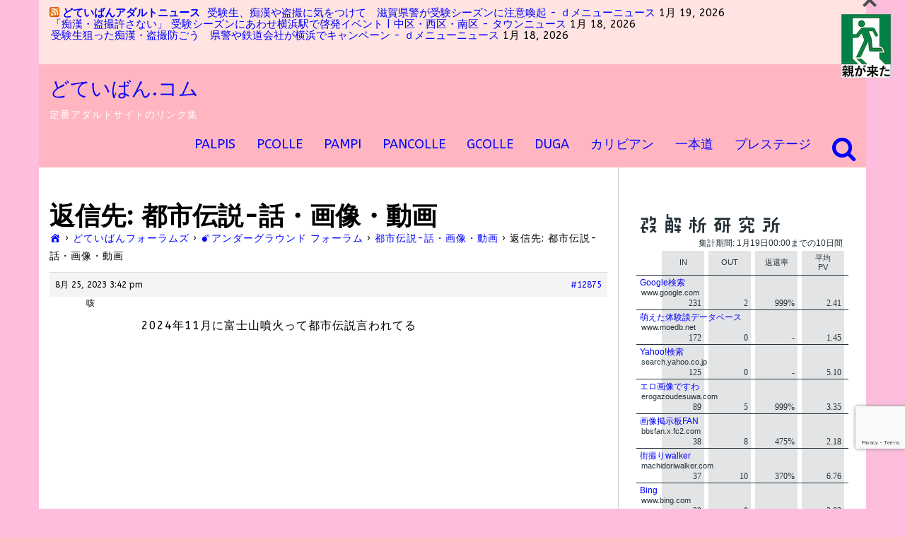

--- FILE ---
content_type: text/html; charset=UTF-8
request_url: https://www.doteiban.com/forums/reply/12875/
body_size: 38054
content:
    <!DOCTYPE html>
    <html dir="ltr" lang="ja" prefix="og: https://ogp.me/ns#">
    
<head>
<!--為替損益分岐点 -->
<meta charset="UTF-8">
	<style>
		input {
			width: 5px;
		}
	</style>
<!--為替損益分岐点-->

	<!-- Google tag (gtag.js) -->
<script async src="https://www.googletagmanager.com/gtag/js?id=G-MFFGJWR95Q"></script>
<script>
  window.dataLayer = window.dataLayer || [];
  function gtag(){dataLayer.push(arguments);}
  gtag('js', new Date());

  gtag('config', 'G-MFFGJWR95Q');
</script>
	
    <meta charset="UTF-8">
    <meta name="viewport" content="width=device-width, initial-scale=1">
    <link rel="profile" href="http://gmpg.org/xfn/11">
    <link rel="pingback" href="https://www.doteiban.com/xmlrpc.php">
    <title>返信先: 都市伝説-話・画像・動画 - どていばん.コム</title>

		<!-- All in One SEO 4.9.3 - aioseo.com -->
	<meta name="description" content="2024年11月に富士山噴火って都市伝説言われてる" />
	<meta name="robots" content="max-image-preview:large" />
	<meta name="google-site-verification" content="pfo00Ed7R39PeFSFADQQa1S-Y35zP1113pHfeLNuZ_0" />
	<link rel="canonical" href="https://www.doteiban.com/forums/reply/12875/" />
	<meta name="generator" content="All in One SEO (AIOSEO) 4.9.3" />
		<meta property="og:locale" content="ja_JP" />
		<meta property="og:site_name" content="どていばん.コム - 定番アダルトサイトのリンク集" />
		<meta property="og:type" content="article" />
		<meta property="og:title" content="返信先: 都市伝説-話・画像・動画 - どていばん.コム" />
		<meta property="og:description" content="2024年11月に富士山噴火って都市伝説言われてる" />
		<meta property="og:url" content="https://www.doteiban.com/forums/reply/12875/" />
		<meta property="article:published_time" content="2023-08-25T06:42:59+00:00" />
		<meta property="article:modified_time" content="2023-08-25T06:42:59+00:00" />
		<meta name="twitter:card" content="summary_large_image" />
		<meta name="twitter:title" content="返信先: 都市伝説-話・画像・動画 - どていばん.コム" />
		<meta name="twitter:description" content="2024年11月に富士山噴火って都市伝説言われてる" />
		<script type="application/ld+json" class="aioseo-schema">
			{"@context":"https:\/\/schema.org","@graph":[{"@type":"BreadcrumbList","@id":"https:\/\/www.doteiban.com\/forums\/reply\/12875\/#breadcrumblist","itemListElement":[{"@type":"ListItem","@id":"https:\/\/www.doteiban.com#listItem","position":1,"name":"\u5bb6","item":"https:\/\/www.doteiban.com","nextItem":{"@type":"ListItem","@id":"https:\/\/www.doteiban.com\/forums\/reply\/12875\/#listItem","name":"\u8fd4\u4fe1\u5148: \u90fd\u5e02\u4f1d\u8aac-\u8a71\u30fb\u753b\u50cf\u30fb\u52d5\u753b"}},{"@type":"ListItem","@id":"https:\/\/www.doteiban.com\/forums\/reply\/12875\/#listItem","position":2,"name":"\u8fd4\u4fe1\u5148: \u90fd\u5e02\u4f1d\u8aac-\u8a71\u30fb\u753b\u50cf\u30fb\u52d5\u753b","previousItem":{"@type":"ListItem","@id":"https:\/\/www.doteiban.com#listItem","name":"\u5bb6"}}]},{"@type":"Organization","@id":"https:\/\/www.doteiban.com\/#organization","name":"\u3069\u3066\u3044\u3070\u3093.\u30b3\u30e0","description":"\u5b9a\u756a\u30a2\u30c0\u30eb\u30c8\u30b5\u30a4\u30c8\u306e\u30ea\u30f3\u30af\u96c6","url":"https:\/\/www.doteiban.com\/"},{"@type":"WebPage","@id":"https:\/\/www.doteiban.com\/forums\/reply\/12875\/#webpage","url":"https:\/\/www.doteiban.com\/forums\/reply\/12875\/","name":"\u8fd4\u4fe1\u5148: \u90fd\u5e02\u4f1d\u8aac-\u8a71\u30fb\u753b\u50cf\u30fb\u52d5\u753b - \u3069\u3066\u3044\u3070\u3093.\u30b3\u30e0","description":"2024\u5e7411\u6708\u306b\u5bcc\u58eb\u5c71\u5674\u706b\u3063\u3066\u90fd\u5e02\u4f1d\u8aac\u8a00\u308f\u308c\u3066\u308b","inLanguage":"ja","isPartOf":{"@id":"https:\/\/www.doteiban.com\/#website"},"breadcrumb":{"@id":"https:\/\/www.doteiban.com\/forums\/reply\/12875\/#breadcrumblist"},"datePublished":"-0001-11-30T00:00:00+09:18","dateModified":"2023-08-25T15:42:59+09:00"},{"@type":"WebSite","@id":"https:\/\/www.doteiban.com\/#website","url":"https:\/\/www.doteiban.com\/","name":"\u3069\u3066\u3044\u3070\u3093.\u30b3\u30e0","description":"\u5b9a\u756a\u30a2\u30c0\u30eb\u30c8\u30b5\u30a4\u30c8\u306e\u30ea\u30f3\u30af\u96c6","inLanguage":"ja","publisher":{"@id":"https:\/\/www.doteiban.com\/#organization"}}]}
		</script>
		<!-- All in One SEO -->

<!-- Jetpack Site Verification Tags -->
<link rel='dns-prefetch' href='//stats.wp.com' />
<link rel='dns-prefetch' href='//use.fontawesome.com' />
<link rel='dns-prefetch' href='//fonts.googleapis.com' />
<link rel='preconnect' href='//i0.wp.com' />
<link rel='preconnect' href='//c0.wp.com' />
<link rel="alternate" type="application/rss+xml" title="どていばん.コム &raquo; フィード" href="https://www.doteiban.com/feed/" />
<link rel="alternate" type="application/rss+xml" title="どていばん.コム &raquo; コメントフィード" href="https://www.doteiban.com/comments/feed/" />
<link rel="alternate" title="oEmbed (JSON)" type="application/json+oembed" href="https://www.doteiban.com/wp-json/oembed/1.0/embed?url=https%3A%2F%2Fwww.doteiban.com%2Fforums%2Freply%2F12875%2F" />
<link rel="alternate" title="oEmbed (XML)" type="text/xml+oembed" href="https://www.doteiban.com/wp-json/oembed/1.0/embed?url=https%3A%2F%2Fwww.doteiban.com%2Fforums%2Freply%2F12875%2F&#038;format=xml" />
		<!-- This site uses the Google Analytics by MonsterInsights plugin v9.11.1 - Using Analytics tracking - https://www.monsterinsights.com/ -->
		<!-- Note: MonsterInsights is not currently configured on this site. The site owner needs to authenticate with Google Analytics in the MonsterInsights settings panel. -->
					<!-- No tracking code set -->
				<!-- / Google Analytics by MonsterInsights -->
		<style id='wp-img-auto-sizes-contain-inline-css' type='text/css'>
img:is([sizes=auto i],[sizes^="auto," i]){contain-intrinsic-size:3000px 1500px}
/*# sourceURL=wp-img-auto-sizes-contain-inline-css */
</style>
<style id='wp-emoji-styles-inline-css' type='text/css'>

	img.wp-smiley, img.emoji {
		display: inline !important;
		border: none !important;
		box-shadow: none !important;
		height: 1em !important;
		width: 1em !important;
		margin: 0 0.07em !important;
		vertical-align: -0.1em !important;
		background: none !important;
		padding: 0 !important;
	}
/*# sourceURL=wp-emoji-styles-inline-css */
</style>
<link rel='stylesheet' id='wp-block-library-css' href='https://c0.wp.com/c/6.9/wp-includes/css/dist/block-library/style.min.css' type='text/css' media='all' />
<style id='global-styles-inline-css' type='text/css'>
:root{--wp--preset--aspect-ratio--square: 1;--wp--preset--aspect-ratio--4-3: 4/3;--wp--preset--aspect-ratio--3-4: 3/4;--wp--preset--aspect-ratio--3-2: 3/2;--wp--preset--aspect-ratio--2-3: 2/3;--wp--preset--aspect-ratio--16-9: 16/9;--wp--preset--aspect-ratio--9-16: 9/16;--wp--preset--color--black: #000000;--wp--preset--color--cyan-bluish-gray: #abb8c3;--wp--preset--color--white: #ffffff;--wp--preset--color--pale-pink: #f78da7;--wp--preset--color--vivid-red: #cf2e2e;--wp--preset--color--luminous-vivid-orange: #ff6900;--wp--preset--color--luminous-vivid-amber: #fcb900;--wp--preset--color--light-green-cyan: #7bdcb5;--wp--preset--color--vivid-green-cyan: #00d084;--wp--preset--color--pale-cyan-blue: #8ed1fc;--wp--preset--color--vivid-cyan-blue: #0693e3;--wp--preset--color--vivid-purple: #9b51e0;--wp--preset--gradient--vivid-cyan-blue-to-vivid-purple: linear-gradient(135deg,rgb(6,147,227) 0%,rgb(155,81,224) 100%);--wp--preset--gradient--light-green-cyan-to-vivid-green-cyan: linear-gradient(135deg,rgb(122,220,180) 0%,rgb(0,208,130) 100%);--wp--preset--gradient--luminous-vivid-amber-to-luminous-vivid-orange: linear-gradient(135deg,rgb(252,185,0) 0%,rgb(255,105,0) 100%);--wp--preset--gradient--luminous-vivid-orange-to-vivid-red: linear-gradient(135deg,rgb(255,105,0) 0%,rgb(207,46,46) 100%);--wp--preset--gradient--very-light-gray-to-cyan-bluish-gray: linear-gradient(135deg,rgb(238,238,238) 0%,rgb(169,184,195) 100%);--wp--preset--gradient--cool-to-warm-spectrum: linear-gradient(135deg,rgb(74,234,220) 0%,rgb(151,120,209) 20%,rgb(207,42,186) 40%,rgb(238,44,130) 60%,rgb(251,105,98) 80%,rgb(254,248,76) 100%);--wp--preset--gradient--blush-light-purple: linear-gradient(135deg,rgb(255,206,236) 0%,rgb(152,150,240) 100%);--wp--preset--gradient--blush-bordeaux: linear-gradient(135deg,rgb(254,205,165) 0%,rgb(254,45,45) 50%,rgb(107,0,62) 100%);--wp--preset--gradient--luminous-dusk: linear-gradient(135deg,rgb(255,203,112) 0%,rgb(199,81,192) 50%,rgb(65,88,208) 100%);--wp--preset--gradient--pale-ocean: linear-gradient(135deg,rgb(255,245,203) 0%,rgb(182,227,212) 50%,rgb(51,167,181) 100%);--wp--preset--gradient--electric-grass: linear-gradient(135deg,rgb(202,248,128) 0%,rgb(113,206,126) 100%);--wp--preset--gradient--midnight: linear-gradient(135deg,rgb(2,3,129) 0%,rgb(40,116,252) 100%);--wp--preset--font-size--small: 13px;--wp--preset--font-size--medium: 20px;--wp--preset--font-size--large: 36px;--wp--preset--font-size--x-large: 42px;--wp--preset--spacing--20: 0.44rem;--wp--preset--spacing--30: 0.67rem;--wp--preset--spacing--40: 1rem;--wp--preset--spacing--50: 1.5rem;--wp--preset--spacing--60: 2.25rem;--wp--preset--spacing--70: 3.38rem;--wp--preset--spacing--80: 5.06rem;--wp--preset--shadow--natural: 6px 6px 9px rgba(0, 0, 0, 0.2);--wp--preset--shadow--deep: 12px 12px 50px rgba(0, 0, 0, 0.4);--wp--preset--shadow--sharp: 6px 6px 0px rgba(0, 0, 0, 0.2);--wp--preset--shadow--outlined: 6px 6px 0px -3px rgb(255, 255, 255), 6px 6px rgb(0, 0, 0);--wp--preset--shadow--crisp: 6px 6px 0px rgb(0, 0, 0);}:where(.is-layout-flex){gap: 0.5em;}:where(.is-layout-grid){gap: 0.5em;}body .is-layout-flex{display: flex;}.is-layout-flex{flex-wrap: wrap;align-items: center;}.is-layout-flex > :is(*, div){margin: 0;}body .is-layout-grid{display: grid;}.is-layout-grid > :is(*, div){margin: 0;}:where(.wp-block-columns.is-layout-flex){gap: 2em;}:where(.wp-block-columns.is-layout-grid){gap: 2em;}:where(.wp-block-post-template.is-layout-flex){gap: 1.25em;}:where(.wp-block-post-template.is-layout-grid){gap: 1.25em;}.has-black-color{color: var(--wp--preset--color--black) !important;}.has-cyan-bluish-gray-color{color: var(--wp--preset--color--cyan-bluish-gray) !important;}.has-white-color{color: var(--wp--preset--color--white) !important;}.has-pale-pink-color{color: var(--wp--preset--color--pale-pink) !important;}.has-vivid-red-color{color: var(--wp--preset--color--vivid-red) !important;}.has-luminous-vivid-orange-color{color: var(--wp--preset--color--luminous-vivid-orange) !important;}.has-luminous-vivid-amber-color{color: var(--wp--preset--color--luminous-vivid-amber) !important;}.has-light-green-cyan-color{color: var(--wp--preset--color--light-green-cyan) !important;}.has-vivid-green-cyan-color{color: var(--wp--preset--color--vivid-green-cyan) !important;}.has-pale-cyan-blue-color{color: var(--wp--preset--color--pale-cyan-blue) !important;}.has-vivid-cyan-blue-color{color: var(--wp--preset--color--vivid-cyan-blue) !important;}.has-vivid-purple-color{color: var(--wp--preset--color--vivid-purple) !important;}.has-black-background-color{background-color: var(--wp--preset--color--black) !important;}.has-cyan-bluish-gray-background-color{background-color: var(--wp--preset--color--cyan-bluish-gray) !important;}.has-white-background-color{background-color: var(--wp--preset--color--white) !important;}.has-pale-pink-background-color{background-color: var(--wp--preset--color--pale-pink) !important;}.has-vivid-red-background-color{background-color: var(--wp--preset--color--vivid-red) !important;}.has-luminous-vivid-orange-background-color{background-color: var(--wp--preset--color--luminous-vivid-orange) !important;}.has-luminous-vivid-amber-background-color{background-color: var(--wp--preset--color--luminous-vivid-amber) !important;}.has-light-green-cyan-background-color{background-color: var(--wp--preset--color--light-green-cyan) !important;}.has-vivid-green-cyan-background-color{background-color: var(--wp--preset--color--vivid-green-cyan) !important;}.has-pale-cyan-blue-background-color{background-color: var(--wp--preset--color--pale-cyan-blue) !important;}.has-vivid-cyan-blue-background-color{background-color: var(--wp--preset--color--vivid-cyan-blue) !important;}.has-vivid-purple-background-color{background-color: var(--wp--preset--color--vivid-purple) !important;}.has-black-border-color{border-color: var(--wp--preset--color--black) !important;}.has-cyan-bluish-gray-border-color{border-color: var(--wp--preset--color--cyan-bluish-gray) !important;}.has-white-border-color{border-color: var(--wp--preset--color--white) !important;}.has-pale-pink-border-color{border-color: var(--wp--preset--color--pale-pink) !important;}.has-vivid-red-border-color{border-color: var(--wp--preset--color--vivid-red) !important;}.has-luminous-vivid-orange-border-color{border-color: var(--wp--preset--color--luminous-vivid-orange) !important;}.has-luminous-vivid-amber-border-color{border-color: var(--wp--preset--color--luminous-vivid-amber) !important;}.has-light-green-cyan-border-color{border-color: var(--wp--preset--color--light-green-cyan) !important;}.has-vivid-green-cyan-border-color{border-color: var(--wp--preset--color--vivid-green-cyan) !important;}.has-pale-cyan-blue-border-color{border-color: var(--wp--preset--color--pale-cyan-blue) !important;}.has-vivid-cyan-blue-border-color{border-color: var(--wp--preset--color--vivid-cyan-blue) !important;}.has-vivid-purple-border-color{border-color: var(--wp--preset--color--vivid-purple) !important;}.has-vivid-cyan-blue-to-vivid-purple-gradient-background{background: var(--wp--preset--gradient--vivid-cyan-blue-to-vivid-purple) !important;}.has-light-green-cyan-to-vivid-green-cyan-gradient-background{background: var(--wp--preset--gradient--light-green-cyan-to-vivid-green-cyan) !important;}.has-luminous-vivid-amber-to-luminous-vivid-orange-gradient-background{background: var(--wp--preset--gradient--luminous-vivid-amber-to-luminous-vivid-orange) !important;}.has-luminous-vivid-orange-to-vivid-red-gradient-background{background: var(--wp--preset--gradient--luminous-vivid-orange-to-vivid-red) !important;}.has-very-light-gray-to-cyan-bluish-gray-gradient-background{background: var(--wp--preset--gradient--very-light-gray-to-cyan-bluish-gray) !important;}.has-cool-to-warm-spectrum-gradient-background{background: var(--wp--preset--gradient--cool-to-warm-spectrum) !important;}.has-blush-light-purple-gradient-background{background: var(--wp--preset--gradient--blush-light-purple) !important;}.has-blush-bordeaux-gradient-background{background: var(--wp--preset--gradient--blush-bordeaux) !important;}.has-luminous-dusk-gradient-background{background: var(--wp--preset--gradient--luminous-dusk) !important;}.has-pale-ocean-gradient-background{background: var(--wp--preset--gradient--pale-ocean) !important;}.has-electric-grass-gradient-background{background: var(--wp--preset--gradient--electric-grass) !important;}.has-midnight-gradient-background{background: var(--wp--preset--gradient--midnight) !important;}.has-small-font-size{font-size: var(--wp--preset--font-size--small) !important;}.has-medium-font-size{font-size: var(--wp--preset--font-size--medium) !important;}.has-large-font-size{font-size: var(--wp--preset--font-size--large) !important;}.has-x-large-font-size{font-size: var(--wp--preset--font-size--x-large) !important;}
/*# sourceURL=global-styles-inline-css */
</style>

<style id='classic-theme-styles-inline-css' type='text/css'>
/*! This file is auto-generated */
.wp-block-button__link{color:#fff;background-color:#32373c;border-radius:9999px;box-shadow:none;text-decoration:none;padding:calc(.667em + 2px) calc(1.333em + 2px);font-size:1.125em}.wp-block-file__button{background:#32373c;color:#fff;text-decoration:none}
/*# sourceURL=/wp-includes/css/classic-themes.min.css */
</style>
<link rel='stylesheet' id='bbp-default-css' href='https://www.doteiban.com/wp-content/plugins/bbpress/templates/default/css/bbpress.min.css?ver=2.6.14' type='text/css' media='all' />
<link rel='stylesheet' id='bfb_fontawesome_stylesheet-css' href='https://use.fontawesome.com/releases/v5.12.1/css/all.css?ver=6.9' type='text/css' media='all' />
<link rel='stylesheet' id='bfb_font_Montserrat-css' href='https://fonts.googleapis.com/css?family=Montserrat&#038;display=swap&#038;ver=6.9' type='text/css' media='all' />
<link rel='stylesheet' id='contact-form-7-css' href='https://www.doteiban.com/wp-content/plugins/contact-form-7/includes/css/styles.css?ver=6.1.4' type='text/css' media='all' />
<link rel='stylesheet' id='prosys-theme-toolkit-profontawesome-css' href='https://www.doteiban.com/wp-content/plugins/prosys-theme-toolkit-pro/public/css/font-awesome.css?ver=1.0.0' type='text/css' media='all' />
<link rel='stylesheet' id='prosys-theme-toolkit-prolightslider-css' href='https://www.doteiban.com/wp-content/plugins/prosys-theme-toolkit-pro/public/css/lightslider.css?ver=1.0.0' type='text/css' media='all' />
<link rel='stylesheet' id='prosys-theme-toolkit-prolightsidr-css' href='https://www.doteiban.com/wp-content/plugins/prosys-theme-toolkit-pro/public/css/jquery.sidr.light.css?ver=1.0.0' type='text/css' media='all' />
<link rel='stylesheet' id='prosys-theme-toolkit-pro-css' href='https://www.doteiban.com/wp-content/plugins/prosys-theme-toolkit-pro/public/css/prosys-theme-toolkit-pro-public.css?ver=1.0.0' type='text/css' media='all' />
<link rel='stylesheet' id='rss-antenna-site.style-css' href='https://www.doteiban.com/wp-content/plugins/rss-antenna-site/rss-antenna-site.css?ver=2.5.0' type='text/css' media='all' />
<link rel='stylesheet' id='ppress-frontend-css' href='https://www.doteiban.com/wp-content/plugins/wp-user-avatar/assets/css/frontend.min.css?ver=4.16.8' type='text/css' media='all' />
<link rel='stylesheet' id='ppress-flatpickr-css' href='https://www.doteiban.com/wp-content/plugins/wp-user-avatar/assets/flatpickr/flatpickr.min.css?ver=4.16.8' type='text/css' media='all' />
<link rel='stylesheet' id='ppress-select2-css' href='https://www.doteiban.com/wp-content/plugins/wp-user-avatar/assets/select2/select2.min.css?ver=6.9' type='text/css' media='all' />
<link rel='stylesheet' id='bsp-css' href='https://www.doteiban.com/wp-content/plugins/bbp-style-pack/css/bspstyle.css?ver=1765171003' type='text/css' media='screen' />
<link rel='stylesheet' id='dashicons-css' href='https://c0.wp.com/c/6.9/wp-includes/css/dashicons.min.css' type='text/css' media='all' />
<link rel='stylesheet' id='font-awesome-css' href='https://www.doteiban.com/wp-content/themes/business-ezone-pro/css/font-awesome.css?ver=6.9' type='text/css' media='all' />
<link rel='stylesheet' id='jquery-sidr-light-css' href='https://www.doteiban.com/wp-content/themes/business-ezone-pro/css/jquery.sidr.light.css?ver=6.9' type='text/css' media='all' />
<link rel='stylesheet' id='jquery-mCustomScrollbar-css' href='https://www.doteiban.com/wp-content/themes/business-ezone-pro/css/jquery.mCustomScrollbar.css?ver=6.9' type='text/css' media='all' />
<link rel='stylesheet' id='jquery-fancybox-css' href='https://www.doteiban.com/wp-content/themes/business-ezone-pro/js/fancybox/jquery.fancybox.css?ver=2.1.5' type='text/css' media='all' />
<link rel='stylesheet' id='business-ezone-pro-css' href='https://www.doteiban.com/wp-content/themes/business-ezone-pro/style.css?ver=2.0.12' type='text/css' media='all' />
<link rel='stylesheet' id='tiled-gallery-css' href='https://c0.wp.com/p/jetpack/15.4/modules/tiled-gallery/tiled-gallery/tiled-gallery.css' type='text/css' media='all' />
<link rel='stylesheet' id='business-ezone-pro-google-fonts-css' href='https://fonts.googleapis.com/css?family=ABeeZee%3Aregular%7CPT+Sans%3A700%7Cinherit&#038;subset' type='text/css' media='all' />
<link rel='stylesheet' id='gdatt-attachments-css' href='https://www.doteiban.com/wp-content/plugins/gd-bbpress-attachments/css/front.min.css?ver=4.9.3_b2830_free' type='text/css' media='all' />
<link rel='stylesheet' id='bur-css' href='https://www.doteiban.com/wp-content/plugins/bbp-user-ranking/css/user-ranking.css?ver=6.9' type='text/css' media='all' />
<script type="text/javascript" src="https://c0.wp.com/c/6.9/wp-includes/js/jquery/jquery.min.js" id="jquery-core-js"></script>
<script type="text/javascript" src="https://c0.wp.com/c/6.9/wp-includes/js/jquery/jquery-migrate.min.js" id="jquery-migrate-js"></script>
<script type="text/javascript" src="https://www.doteiban.com/wp-content/plugins/prosys-theme-toolkit-pro/public/js/odometer.js?ver=1.0.0" id="odometer-js"></script>
<script type="text/javascript" src="https://www.doteiban.com/wp-content/plugins/prosys-theme-toolkit-pro/public/js/waypoint.js?ver=1.0.0" id="waypoint-js"></script>
<script type="text/javascript" src="https://www.doteiban.com/wp-content/plugins/prosys-theme-toolkit-pro/public/js/jquery.isotope.min.js?ver=1.0.0" id="isotope-js"></script>
<script type="text/javascript" src="https://www.doteiban.com/wp-content/plugins/prosys-theme-toolkit-pro/public/js/pttk-portfolio-isotope.js?ver=1.0.0" id="pttk-portfolio-isotope-js"></script>
<script type="text/javascript" src="https://www.doteiban.com/wp-content/plugins/prosys-theme-toolkit-pro/public/js/lightslider.js?ver=1.0.0" id="lightslider-js"></script>
<script type="text/javascript" src="https://www.doteiban.com/wp-content/plugins/prosys-theme-toolkit-pro/public/js/blockadblock.js?ver=1.0.0" id="blockadblock-js"></script>
<script type="text/javascript" id="prosys-theme-toolkit-pro-custom-js-extra">
/* <![CDATA[ */
var pttk_data = {"adblocker":"1"};
//# sourceURL=prosys-theme-toolkit-pro-custom-js-extra
/* ]]> */
</script>
<script type="text/javascript" src="https://www.doteiban.com/wp-content/plugins/prosys-theme-toolkit-pro/public/js/prosys-theme-toolkit-pro-public.js?ver=1.0.0" id="prosys-theme-toolkit-pro-custom-js"></script>
<script type="text/javascript" src="https://www.doteiban.com/wp-content/plugins/wp-user-avatar/assets/flatpickr/flatpickr.min.js?ver=4.16.8" id="ppress-flatpickr-js"></script>
<script type="text/javascript" src="https://www.doteiban.com/wp-content/plugins/wp-user-avatar/assets/select2/select2.min.js?ver=4.16.8" id="ppress-select2-js"></script>
<link rel="https://api.w.org/" href="https://www.doteiban.com/wp-json/" /><link rel="EditURI" type="application/rsd+xml" title="RSD" href="https://www.doteiban.com/xmlrpc.php?rsd" />
<meta name="generator" content="WordPress 6.9" />
<link rel='shortlink' href='https://www.doteiban.com/?p=12875' />
	<style>img#wpstats{display:none}</style>
		<link rel="icon" href="https://i0.wp.com/www.doteiban.com/wp-content/uploads/2020/12/doteiban6060.gif?fit=32%2C32&#038;ssl=1" sizes="32x32" />
<link rel="icon" href="https://i0.wp.com/www.doteiban.com/wp-content/uploads/2020/12/doteiban6060.gif?fit=60%2C60&#038;ssl=1" sizes="192x192" />
<link rel="apple-touch-icon" href="https://i0.wp.com/www.doteiban.com/wp-content/uploads/2020/12/doteiban6060.gif?fit=60%2C60&#038;ssl=1" />
<meta name="msapplication-TileImage" content="https://i0.wp.com/www.doteiban.com/wp-content/uploads/2020/12/doteiban6060.gif?fit=60%2C60&#038;ssl=1" />
<style type='text/css' media='all'>    
    body,
    button,
    input,
    select,
    textarea{
        font-size: 15px;
        line-height: 27px;
        color: #000000;
        font-family: ABeeZee;
        font-weight: 400;
        font-style: normal;
    }

    body{
        background: url() #fdbedd;

    }

    #primary .post .entry-header h1{
        font-family: ABeeZee;
        font-size: 28px;
        font-weight: 400;
        font-style: normal;
        line-height: 32px;
        color: #000;
    }

    #primary .page .entry-header h1{
        font-family: ABeeZee;
        font-size: 22px;
        font-weight: 400;
        font-style: normal;
        line-height: 26px;
        color: #000;
    }
    
    #primary .post .entry-content h1,
    #primary .page .entry-content h1{
        font-family: ABeeZee;
        font-size: 28px;
        font-weight: 400;
        font-style: normal;
        line-height: 48px;
        color: #353d47;
    }

    .home .title{
        font-family: ABeeZee;
        font-size: 24px;
        font-weight: 400;
        font-style: normal;
        line-height: 42px;
    }

    .widget-area .widget-title{
        font-family: ABeeZee;
        font-size: 18px;
        font-weight: 400;
        font-style: normal;
        line-height: 44px;
    }
    
    #primary .post .entry-content h2,
    #primary .page .entry-content h2{
        font-family: inherit;
        font-size: 20px;
        font-weight: 400;
        font-style: normal;
        line-height: 30px;
        color: #353d47;
    }
    
    #primary .post .entry-content h3,
    #primary .page .entry-content h3{
        font-family: inherit;
        font-size: 18px;
        font-weight: 400;
        font-style: normal;
        line-height: 22px;
        color: #353d47;
    }
    
    #primary .post .entry-content h4,
    #primary .page .entry-content h4{
        font-family: ABeeZee;
        font-size: 24px;
        font-weight: 400;
        font-style: normal;
        line-height: 24px;
        color: #353d47;
    }
    
    #primary .post .entry-content h5,
    #primary .page .entry-content h5{
        font-family: ABeeZee;
        font-size: 18px;
        font-weight: 400;
        font-style: normal;
        line-height: 29px;
        color: #353d47;
    }
    
    #primary .post .entry-content h6,
    #primary .page .entry-content h6{
        font-family: ABeeZee;
        font-size: 16px;
        font-weight: 400;
        font-style: normal;
        line-height: 26px;
        color: #353d47;
    }
    
    /* primary color */
    a{
        color: #ffffff;
    }
    
    a:hover,
    a:focus{
        color: #ffffff;
    }

    a.btn-request,
    a.sidr-class-btn-request{
        color: #ffffff;
    }

    #primary .post .entry-header .entry-meta span.author:before,
    #primary .post .entry-header .entry-meta .posted-on:before,
    #primary .post .entry-header .entry-meta .tag-links:before,
    #primary .post .entry-header .entry-meta .cat-links:before,
    #primary .post .entry-header .entry-meta .comments-link:before,
    #primary .post .entry-header .entry-meta .byline:before,
    .single-team .entry-meta .designation,
    .single-team .entry-meta .mail,
    .single-team .entry-meta .phone{
        color: #000000;
    }

    .site-header .site-branding .site-description,
    .main-navigation a,
    .about .header .title,
    .about .text-holder .sub-title a:hover,
    .about .text-holder .sub-title a:focus,
    .why-us .box .text-holder .sub-title a:hover,
    .why-us .box .text-holder .sub-title a:focus,
    .services-section .header .title,
    .services-section .services-holder .sub-title,
    .testimonial .header .title,
    .portfolio-section .header .title,
    .testimonial #carousel li .designation em,
    .team .header .title,
    .team .col .designation,
    .blog-section .header .title,
    .blog-section .post .entry-header .entry-title a:hover,
    .blog-section .post .entry-header .entry-title a:focus,
    .clients .header .title,
    .about-page .about-us-holder .right h2,
    .about-page h2.title,
    .about-page .practice-areas .box .sub-title a:hover,
    .about-page .practice-areas .box .sub-title a:focus,
    #crumbs a:hover,
    #crumbs a:focus,
    .error-holder h1,
    .search #primary article .entry-header .entry-title a:hover,
    .search #primary article .entry-header .entry-title a:focus,
    #primary .post .entry-header .entry-title a:hover,
    #primary .post .entry-header .entry-title a:focus,
    .search #primary .page .entry-header .entry-title a:hover,
    .search #primary .page .entry-header .entry-title a:focus,
    .contact-page .right-panel .contact-info .text a,
    .site-header .site-branding .site-title a,
    .team-page .team-holder .social-networks li a:hover,
    .team-page .team-holder .social-networks li a:focus,
    .services-page .services-holder .sub-title a,
    ul.cta-btn li a:hover, ul.cta-btn li a:focus,
    #search-btn,
    .site-footer .widget.widget_pttk_pro_icon_text_widget .icon-holder,
    .single-team .col .team-info .social-networks li a:hover,
    .single-team .col .team-info .social-networks li a:focus,
    .home .contact .header .title,
    .about-page .header .title,
    .widget_pttk_pro_icon_text_widget .widget-title a:hover,
    .widget_pttk_pro_icon_text_widget .widget-title a:focus,
    .comments-area .comment-list .comment-body .comment-metadata a:hover,
    .widget_pttk_pro_contact .widget-holder .tel-link:hover, .widget_pttk_pro_contact .widget-holder .tel-link:focus,
    .widget_pttk_pro_contact .widget-holder .email-link:hover, .widget_pttk_pro_contact .widget-holder .email-link:focus,
    .team-designation, .testimonial-designation{
        color: #ffffff;
    }

    .main-navigation ul li a, .site-header .btn-search, .search-content.current-menu-item a, .site-footer .widget-area .widget-title, .site-footer .widget-area ul li a:hover,  .site-footer .widget-area .widget-title a,
    .header-top h2.widget-title, .header-top .header-contact,  .header-top .widget.widget_pttk_pro_contact .widget-holder, .header-top .widget.widget_pttk_pro_contact .widget-holder a:hover, .header-top ul li .fa:hover, .header-top .top-menu ul li a:hover, .site-footer .widget_pttk_pro_contact .widget-holder .tel-link:hover,
    .site-footer .widget_pttk_pro_contact .widget-holder .email-link:hover, .site-footer .widget-area .widget-title, .site-footer .widget-area, .site-footer .widget_pttk_pro_contact .widget-holder .tel-link, .site-footer .widget_pttk_pro_contact .widget-holder .fax-link, .site-footer .widget_pttk_pro_contact .widget-holder .email-link{
        color: #000000;
    }

    .header-top .top-menu ul li a, .header-top .widget_pttk_pro_contact .widget-holder span,.header-top .widget.widget_pttk_pro_contact .widget-holder a, .header-top ul li .fa, .site-footer .widget_pttk_pro_contact .widget-holder .tel-link,
    .site-footer .widget_pttk_pro_contact .widget-holder .email-link, .site-footer .widget-area ul li a{
        color: #ffffff;
    }

    .header-top .top-menu ul li{
        border-left: 1px solid #ffffff;
    }

    /** layout two  menu start */

    .header-bottom.layout-two a:hover.btn-request {
        background: #000000;
        border-color: #000000;
    }

    .layout-two .main-navigation .current_page_item > a, 
    .layout-two .main-navigation .current-menu-item > a, 
    .layout-two  .main-navigation .current_page_ancestor > a, 
    .layout-two  .main-navigation .current-menu-ancestor > a {
        color: #000000;
        background: #ffffff;
    }

    .layout-two .main-navigation ul li:hover,
    .layout-two .main-navigation ul li:focus,
    .layout-two .main-navigation ul li a:hover,
    .layout-two .main-navigation ul li a:focus,
    .layout-two .main-navigation ul li:hover > a,
    .layout-two .main-navigation ul li:focus > a,
    .layout-two .main-navigation ul li.menu-item-has-children:hover button.btn-submenu:after,
    .layout-two .main-navigation ul li.page_item_has_children:hover button.btn-submenu:after{
        background: #ffffff;
        color: #000000;
    }

    .layout-two .main-navigation ul ul li a{
        border-bottom-color: #ffffff;
    }

    .layout-two .main-navigation ul ul li a:hover,
    .layout-two .main-navigation ul ul li a:focus,
    .layout-two .main-navigation ul ul li:hover > a,
    .layout-two .main-navigation ul ul li:focus > a{
        background: #ffffff;
        color: #ffffff;
    }
    .layout-two .main-navigation ul li.menu-item-has-children.current-menu-item button.btn-submenu:after {
        background: #ffffff;
    }

    .layout-two .main-navigation ul li.menu-item-has-children  button.btn-submenu:after,
    .layout-two .main-navigation ul li.page_item_has_children  button.btn-submenu:after,
    .layout-two .main-navigation ul li.menu-item-has-children button.btn-submenu:focus:after,
    .layout-two .main-navigation ul li.page_item_has_children button.btn-submenu:focus:after {
        color: #000000;
    }

    .layout-two .main-navigation ul li.menu-item-has-children.open button.btn-submenu:after,
    .layout-two .main-navigation ul li.page_item_has_children.open button.btn-submenu:after  {
        background: #ffffff;
        border-color: #ffffff;
        color: #000000;
    }

    .layout-two .main-navigation ul ul li.menu-item-has-children button.btn-submenu:after,
    .layout-two .main-navigation ul ul li.page_item_has_children button.btn-submenu:after {
        background: #ffffff;
    }

    button.btn-submenu:focus:after {
        background: #000000;
    }

    /** layout two menu end */

    .main-navigation ul ul li a {
        color: #ffffff;
        border-color: #000000;
        background: #000000;
    }

    .main-navigation ul ul li a:hover, .main-navigation ul ul li a:focus, .main-navigation ul ul li:hover > a{
        background: #ffffff;
    }


    .site-footer .widget_pttk_pro_contact .widget-holder .tel-link:hover,
    .site-footer .widget_pttk_pro_contact .widget-holder .email-link:hover{
        text-decoration: underline;
    }

    .content-area a,
    #secondary .widget ul li a,
    #secondary .widget ul li a:hover,
    #secondary .widget .text-holder a,
    .contact .widget.widget_business_ezone_pro_social_links ul li a,
    .comments-area .comments-title, .comments-area .comment-reply-title,
    #secondary ul li::after,
    #secondary ul li a
    {
        color: #000000;
    }

    .widget_pttk_pro_contact .widget-holder .tel-link, .widget_pttk_pro_contact .widget-holder .fax-link, .widget_pttk_pro_contact .widget-holder .email-link {
        color: #000000;
    }

    .widget_pttk_pro_featured_post .readmore{
        background: #ffffff;
        border-color: #ffffff;
    }

    .main-navigation ul li a:hover, .main-navigation ul li a:focus, .main-navigation ul li:hover > a {
        border-bottom: 2px solid #ffffff;;
        color: #ffffff;
    }

    .main-navigation .current_page_item > a, .main-navigation .current-menu-item > a, .main-navigation .current_page_ancestor > a, .main-navigation .current-menu-ancestor > a{
        border-bottom: 2px solid #ffffff;
        color: #ffffff;
    }


    .cta .cta-btn a.btn.blue,
    .widget-area .widget-title:after{
        background: #ffffff;
    }

    .prosys_toggle,
    #primary .entry-content .prosys_tab_wrap .prosys_tab_group .tab-title,
    #primary .post .entry-content .prosys_accordian, #primary .page .entry-content .prosys_accordian{
        border-color: #000000;
    }

    #secondary .widget_pttk_pro_icon_text_widget .pttk-itw-holder .icon-holder .fa {
        color: #000000;
        background: #ffffff;
    }

    .portfolio-holder .col .img-holder .text-holder a{
        background: #ffffff;
    }
  
    .comments-area .comment-list .comment-body .reply a,
    .prosys_toggle .prosys_toggle_title,
    #primary .entry-content .prosys_call_to_action_button,
    #primary .entry-content .prosys_tab_wrap .prosys_tab_group .tab-title.active,
    #primary .entry-content .prosys_tab_wrap .prosys_tab_group .tab-title:hover,
    #primary .entry-content .prosys_tab_wrap .prosys_tab_group .tab-title:focus,
    #primary .post .entry-content .prosys_accordian .prosys_accordian_title,
    #primary .page .entry-content .prosys_accordian .prosys_accordian_title{
        background: #000000;
    }

    #primary .entry-content .prosys_call_to_action_button, 
    #primary .entry-content .prosys_call_to_action_button {
        background: #000000;
        color: #fff;
        text-decoration:none;
        border: none;
    }

    #primary .entry-content .prosys_call_to_action_button:hover, #primary .entry-content .prosys_call_to_action_button:focus {
        background: #ffffff;
        color: #fff;
        border: none;
    }

    .sc-panel:after{
        background: rgba(255, 255, 255, 0.4);    }

    .portfolio-holder .col .img-holder .text-holder,
    .team .col .img-holder .text-holder{
        background: rgba(255, 255, 255, 0.85);    }

    .widget.widget_tag_cloud .tagcloud a:hover,
    .widget.widget_tag_cloud .tagcloud a:focus{
        background: #ffffff;
        border-color: #ffffff;
    }

    .cta .cta-btn a:hover.btn.blue,
    .cta .cta-btn a:focus.btn.blue{
        opacity: 0.9;
    }

    .designation{
        color: #ffffff;
    }

    /*secondary color*/
    button,
    input[type="button"],
    input[type="reset"],
    input[type="submit"],
    .promotional-block .btn-contact,
    .blog-section .btn-holder a,
    .search #primary article .entry-footer .btn-readmore,
    #primary .post .entry-footer .btn-readmore,
    .search #primary .page .entry-footer .btn-readmore,
 
    .services-section .btn-holder a,
    .services-section .skill-item a.btn,
    .portfolio-section .btn-holder a,
    .testimonial .btn-holder a,
    .cta .cta-btn a.btn.green,
    .faq .btn-holder a,
    .team .btn-holder a,
    .portfolio-mask a.btn.blue,
    .bslider .banner-text .text-holder .btn{
        background: #000000;
    }


    .portfolio-section button.is-checked, .inner-page.portfolio-page .portfolio-holder .button-group button.is-checked {
        color: #000000;
    }

    .banner .wpcf7 input[type="submit"]:hover,
    .banner .quote-form input[type="submit"]:hover,
    .promotional-block .btn-contact:hover,
    .promotional-block .btn-contact:focus,
    .blog-section .btn-holder a:hover,
    .blog-section .btn-holder a:focus,
    button:hover,
    input[type="button"]:hover,
    input[type="reset"]:hover,
    input[type="submit"]:hover,
    .search #primary article .entry-footer .btn-readmore:hover,
    .search #primary article .entry-footer .btn-readmore:focus,
    #primary .post .entry-footer .btn-readmore:hover,
    #primary .post .entry-footer .btn-readmore:focus,
    .search #primary .page .entry-footer .btn-readmore:hover,
    .search #primary .page .entry-footer .btn-readmore:focus,
    .services-section .skill-item a:hover.btn,
    .services-section .skill-item a:focus.btn,
    .cta .cta-btn a:hover.btn.green,
    .cta .cta-btn a:focus.btn.green,
    .services-section .btn-holder a:hover,
    .services-section .btn-holder a:focus,
    .portfolio-section .btn-holder a:hover,
    .portfolio-section .btn-holder a:focus,
    .testimonial .btn-holder a:hover,
    .testimonial .btn-holder a:focus,
    .team .btn-holder a:hover,
    .team .btn-holder a:focus{
        background: #000000;
        opacity: 0.8;
    }

    .portfolio-holder .button-group .is-checked{
        color: #000000;
    }

    .team-info a:hover i.fa{
        color: #ffffff;
    }

    .portfolio-holder .button-group button{
        border-color: #000000;
    }

    .header-top{
        background: #ffe4e1;
    }

    .header-bottom{
        background: #ffb6c1;
    }
    .banner-text{
        background:  rgba( 0,0,0,0.3 );
    }

    .testimonial-slider.owl-theme:hover .owl-nav .owl-prev, 
    .testimonial-slider.owl-theme:hover .owl-nav .owl-next, 
    #banner .owl-theme:hover .owl-nav .owl-prev, 
    #banner .owl-theme:hover .owl-nav .owl-next{
        background: #ffffff;
        color: #000000;
    }

    .owl-theme .owl-nav [class*='owl-']{
        color: #ffffff;
    }

    input[type="submit"].sidr-class-search-submit {
        background: #000000;
    }
    
    #about{
        background: #ffffff;
        color: #000000;
    }

    #featured,
    #featured.featured.layout-two{
        background: #000000;
        color: #ffffff;
    }

    .featured  a {
        color: #ffffff;
    }

    /** Layout Two */

    .featured.layout-two .featured-item {
        background: #ffffff;
    }

    #featured.layout-two a{
        color: #ffffff;
    }

    #featured.layout-two a:hover {
        color: #ffffff;
    }

    #latest-activity{
        background: #efc7c7;
        color: #000000;
    }

    .activity-text,
    .activity-text a, 
    .activity-text .entry-meta a{
        background: #ffffff;
        color: #000;
    }

    #skills{
        background: #ffffff;
        color: #000;
    }

    .skill-item{
        background: #ffffff;
    }
    
    .skill-text,
    .skill-text a{
        color: #000;
    }

    .skill-item .icon-holder .fa:hover {
        color: #ffffff;
        background: #000;
    }

    .skill-item .icon-holder:hover {
        background: #000;
    }

    .skill-item .icon-holder {
        border-color: #000;
    }

    .skill-item .icon-holder .fa{
        color: #000;
    }

    #cta{
        background: #0d004c;
        color: #fff;
    }

    #home_video_section{
        background: #fff;
        color: #000;
        
    }
    
    #portfolio{
        background: #0d004c;
        color: #fff;
    }

    .portfolio-mask{
        background: rgba(3, 3, 76, 0.7);
        color: #fff;
    }

    .video-item{
        background: rgba(3, 3, 76, 0.7);
        color: #fff;
        margin-bottom: 30px;
        padding: 8px;
    }

    .video-item a{
        color: #fff;
        text-decoration: none;
    }

    .video-item a:hover{
        opacity: 0.7;
    }

    #teams{
        background: #fff;
        color: #000;
    }

    .team-mask a,
    .team-mask{
        background: #fff;
        color: #000;
    }

    #testimonial{
        background: #0d004c;
        color: #fff;
    }

    .layout-two .testimonial-thumbnail{
         color: #fff;
    }

    #client_section{
        background: #f9f9f9;
        color: #000;
    }

    #stat_section{
        background: #1d315c;
        color: #fff;
    }

    #stat_section .widget_pttk_pro_stat_counter_widget .col .icon-holder {
        color: #ffffff;
    }

    #stat_section .widget_pttk_pro_stat_counter_widget .col .icon-holder:hover {
        background: #ffffff;
        color: #1d315c;
        border-color: #ffffff;
    }

    .widget_pttk_pro_stat_counter_widget .col .icon-holder{
        color: #000000;
    }

    .widget_pttk_pro_cta_widget .widget-content .btn-donate {
        background-color: #ffffff;
        border-color: #ffffff;
    }

    #contact_section{
        background: #fff;
        color: #000;
    }

    #contact_section .widget_pttk_pro_contact .widget-holder .tel-link, #contact_section .widget_pttk_pro_contact .widget-holder .fax-link, #contact_section .widget_pttk_pro_contact .widget-holder .email-link{
        color: #000;
    }

    #contact_section .widget_pttk_pro_contact .widget-holder .tel-link:hover, #contact_section .widget_pttk_pro_contact .widget-holder .fax-link.tel-link:hover, #contact_section .widget_pttk_pro_contact .widget-holder .email-link.tel-link:hover{
        opacity: 0.8;
    }


    .site-footer .widget-area{
        background: #ffffff;
    }
    

    .footer-b{
        background: #dd3333;
    }
    
        
            .header-ad{
            background: #194675        }

        .footer-ad{
            background: #194675        }

        .below-title-ad{
            background: #194675        }

        .below-content-ad{
            background: #194675        }
    </style>		<style type="text/css" id="wp-custom-css">
			.inner_bfb .bfb_closed {
	display:none !important;
}

.youtube__aspect-ratio {
    width: 100%;
    aspect-ratio: 16 / 9 !important;
}

.youtube__aspect-ratio iframe {
    width: 100% !important;
    height: 100% !important;
}

.circleLineDouble:before {
	width: 0.6em !important;
	height: 0.6em !important;
	border: double 4px #333 !important;
	border-radius: 50% !important;
}

ul.popularpost {
	list-style: none !important;
}

li.widget widget_block {
	list-style: none !important;
}

li.widget_block {
	list-style: none !important;
}

#remove-dot{
    list-style:none !important;
}

.grecaptcha-badge {
	position: fixed;
	bottom: 85px !important;
}

.fa-bars {
	width: 32px;
	height: 35px;
}

.fa {
	font-size: 36px !important;
}

@media (max-width: 650px) {
	table td {
	display: block;
}
}

.tooltip { /* 補足説明するテキストのスタイル */
	position: relative;
	cursor: pointer;
	padding: 0 5px;
	font-size: 1em;
	color: #4682b4;
  }
   
.description_top { /* ツールチップのスタイル */
	width: 320px; /* 横幅 */
	position: absolute;
	left: 90%;
	bottom: 80%; /* Y軸の位置 */
	transform: translateX(-50%);
	margin-bottom: 8px; /* テキストとの距離 */
	padding: 8px;
	border-radius: 0px; /* 角の丸み */
	background-color: #666;
	font-size: 1em;
	color: #fff;
	text-align: center;
	visibility: hidden; /* ツールチップを非表示に */
	opacity: 0; /* 不透明度を0％に */
	z-index: 1;
	transition: 0.5s all; /* マウスオーバー時のアニメーション速度 */
  }
   
.tooltip:hover .description_top { /* マウスオーバー時のスタイル */
	bottom: 100%; /* Y軸の位置 */
	visibility: visible; /* ツールチップを表示 */
	opacity: 1; /* 不透明度を100％に */
  }

/* bbPressボタン(3種類あるので３つ記述) */
button#bbp_topic_submit.button.submit{
color:#000000;
background-color:#ff69b4;
}
button#bbp_reply_submit.button.submit{
color:#000000;
background-color:#ff69b4;
}
button#user-submit.button.submit.user-submit{
color:#000000;
background-color:#ff69b4;
}

/*　コメント欄の下にある使用できるタグの表記を消す　*/
.form-allowed-tags{display:none;}

table {
	color: #000000 !important;
	table-layout: fixed;
	width: 100%;
}

.tableauto {
	vertical-align: middle !important;
	table-layout: auto !important;
	width: 100% !important;
}

.tableblack {
	color: #ffffff !important;
	background-color: #000000 !important;
	font-family: '游明朝','Yu Mincho',YuMincho,'Hiragino Mincho Pro',serif !important;
	border-collapse: collapse !important;
	table-layout: fixed;
	width: 100%;
  }

table, th, td {
    border: none !important;
}

tableauto {
	color: #000000 !important;
	table-layout: auto !important;
	width: 100% !important;
	background-color: white !important;
	border: 2px red solid !important;
}

table.border {
	border: 1px solid black; !important;
	color: #000000 !important;
	table-layout: fixed;
	width: 100%;
}

table.autoborder {
	border: 1px solid black; !important;
	color: #000000 !important;
	table-layout: auto;
	width: 100%;
}

ul {
	margin: 0px 0px 0px 2px !important;
}

ul.front {
	margin: 0px 0px 0px 0px !important;
	padding: 0px 16px 0px 17px !important;
}

a:link {
	color:#0000ff !important;
	text-decoration: none !important
}

a:visited {
	color:#800080!important;
	text-decoration: none !important;
}

td.border {
	color: #000000 !important;
	text-align: left !important;
	font-size: 14px !important;
	border: 2px red solid !important;
	background-color: #ffffff !important;
	padding: 8px 8px 8px 8px !important;
	margin: 0px 0px 0px 0px !important;
}

table, th, td.borderall {
	border: 1px solid black; !important;
	color: #000000 !important;
	table-layout: fixed;
	width: 100%;
}

td.border2 {
	color: #000000 !important;
	text-align: left !important;
	border: 2px red solid !important;
	background-color: #ffffff !important;
	padding: 8px 8px 8px 8px !important;
	margin: 0px 0px 0px 0px !important;
}

td.border3 {
	color: #000000 !important;
	text-align: center !important;
	font-size: 16px !important;
	font-weight: bold !important;
	border: 2px red solid !important;
	background-color: #fdbedd !important;
	padding: 8px 8px 8px 8px !important;
	margin: 0px 0px 0px 0px !important;
}

td.border4 {
	background-color: #ffffff !important;
	padding: 0px 0px 0px 0px !important;
	margin: 0px 0px 0px 0px !important;
}

#sort_table {
	border-collapse:collapse;
}
#sort_table td {
	border:1px solid lightgray;
}
#sort_table th {
	cursor:pointer;
	background-color:lightgray;
}

td.lt {
	color: #000000 !important;
	text-align: left !important;
	vertical-align: top !important;
	background-color: #ffffff !important;
	padding: 0px 16px 0px 17px !important;
	margin: 0px 0px 0px 0px !important;
	line-height:25px !important;
}

td.ltmistyrose {
	color: #000000 !important;
	text-align: left !important;
	vertical-align: top !important;
	background-color: #ffe4e1 !important;
	padding: 0px 16px 0px 17px !important;
	margin: 0px 0px 0px 0px !important;
	line-height:25px !important;
}
ヒラギノ丸ゴシック ProN
td.ltblack {
	color: #ffffff !important;
	font-family: '游明朝','Yu Mincho',YuMincho,'Hiragino Mincho Pro',serif !important;
	border-collapse: collapse !important;
	text-align: left !important;
	vertical-align: top !important;
	background-color: #000000 !important;
	padding: 0px 16px 0px 17px !important;
	margin: 0px 0px 0px 0px !important;
	line-height:25px !important;
}

td.ltlightpink {
	color: #ffffff !important;
	border-collapse: collapse !important;
	text-align: left !important;
	vertical-align: top !important;
	background-color: #ffb6c1 !important;
	padding: 10px 16px 10px 17px !important;
	margin: 0px 0px 0px 0px !important;
	line-height:25px !important;
}

td.rt {
	color: #000000 !important;
	text-align: right !important;
	vertical-align: top !important;
	background-color: #ffffff !important;
	padding: 0px 16px 0px 17px !important;
	margin: 0px 0px 0px 0px !important;
	line-height:25px !important;
}

td.ct {
	color: #000000 !important;
	text-align: center !important;
	vertical-align: top !important;
	background-color: #ffffff !important;
	padding: 0px 16px 0px 17px !important;
	margin: 0px 0px 0px 0px !important;
	line-height:25px !important;
}

td.ctborder {
	border: 1px solid black; !important;
	color: #000000 !important;
	text-align: center !important;
	vertical-align: top !important;
	background-color: #ffffff !important;
	padding: 0px 16px 0px 17px !important;
	margin: 0px 0px 0px 0px !important;
	line-height:25px !important;
}

td.cm {
	color: #000000 !important;
	text-align: center !important;
	vertical-align: middle !important;
	background-color: #ffffff !important;
	padding: 0px 16px 0px 17px !important;
	margin: 0px 0px 0px 0px !important;
	line-height:25px !important;
}

td.cmpink {
	color: #000000 !important;
	text-align: center !important;
	vertical-align: middle !important;
	background-color: #ffc0cb !important;
	padding: 0px 16px 0px 17px !important;
	margin: 0px 0px 0px 0px !important;
	line-height:25px !important;
}

td.cmblack {
	color: #ffffff !important;
	text-align: center !important;
	vertical-align: middle !important;
	font-family: '游明朝','Yu Mincho',YuMincho,'Hiragino Mincho Pro',serif !important;
	border-collapse: collapse !important;
	background-color: #000000 !important;
	padding: 0px 16px 0px 17px !important;
	margin: 0px 0px 0px 0px !important;
	line-height:25px !important;
}

td.cmborder {
	border: 1px solid black; !important;
	color: #000000 !important;
	text-align: center !important;
	vertical-align: middle !important;
	background-color: #ffffff !important;
	padding: 0px 16px 0px 17px !important;
	margin: 0px 0px 0px 0px !important;
	line-height:25px !important;
}

td.lm {
	color: #000000 !important;
	text-align: left !important;
	vertical-align: middle !important;
	background-color: #ffffff !important;
	padding: 0px 16px 0px 17px !important;
	margin: 0px 0px 0px 0px !important;
	line-height:25px !important;
}

td.ltfront {
	text-align: left !important;
	vertical-align: top !important;
	background-color: #ffffff !important;
	padding: 0px 0px 0px 1px !important;
	margin: 0px 0px 0px 0px !important;
	line-height:36px !important;
}

td.ltnoline {
	color: #000000 !important;
	text-align: left !important;
	vertical-align: top !important;
	background-color: #ffffff !important;
	padding: 0px 16px 0px 17px !important;
	margin: 0px 0px 0px 0px !important;
	line-height:25px !important;
	border-top: none !important;
	border-right: none !important;
	border-left: none !important;
	border-bottom: none !important;
}

td.ltblack {
	text-align: left;
	vertical-align: top;
	color: #ffffff !important;
	background-color: #000000 !important;
	font-family: '游明朝','Yu Mincho',YuMincho,'Hiragino Mincho Pro',serif !important;
	border-collapse: collapse !important;
	padding: 16px 16px 16px 17px !important;
	margin: 0px 0px 0px 0px !important;
	line-height:25px !important;
}

td.ltmincho {
	text-align: left;
	vertical-align: top;
	color: #000000 !important;
	background-color: #ffffff !important;
	font-family: '游明朝','Yu Mincho',YuMincho,'Hiragino Mincho Pro',serif !important;
	padding: 0px 16px 0px 17px !important;
	margin: 0px 0px 0px 0px !important;
	line-height:25px !important;
}

td.ltprofblack {
	text-align: left;
	vertical-align: top;
	color: #ffffff !important;
	font-family: '游明朝','Yu Mincho',YuMincho,'Hiragino Mincho Pro',serif !important;
	border-collapse: collapse !important;
	background-color: #000000 !important;
	padding: 8px 8px 8px 8px !important;
	margin: 0px 0px 0px 0px !important;
	line-height:10px !important;
}
td.ltprof {
	text-align: left;
	vertical-align: top;
	color: #000000 !important;
	background-color: #ffffff !important;
	padding: 8px 8px 8px 8px !important;
	margin: 0px 0px 0px 0px !important;
	line-height:10px !important;
}

td.ltrss1 {
	font-size: 8px !important;
	text-align: left !important;
	vertical-align: top !important;
	background-color: #ffffff !important;
	padding: 0px 0px 0px 0px !important;
	margin: 0px 0px 0px 0px !important;
	line-height:36px !important;
}

body.page-id-193 {
	background-color: #000000 !important;
	color:currentColor !important;
	font-family: '游明朝','Yu Mincho',YuMincho,'Hiragino Mincho Pro',serif !important;
}

body.page-id-987 {
	background-color: #000000 !important;
	color:currentColor !important;
	font-family: '游明朝','Yu Mincho',YuMincho,'Hiragino Mincho Pro',serif !important;
}

body.page-id-240 {
	background-color: #8b4513 !important;
	color:currentColor !important;
}

body.page-id-1026 {
	background-color: #000000 !important;
	color:currentColor !important;
}

.imgright {
	float: right;
	margin: 15px 0px 15px 15px;
}

.imgleft {
	float: left;
	margin: 15px 15px 15px 0px;
}

.imgcenter {
display: inline-block;
	margin: 5px 5px 5px 5px;
}

caption {
	color:#000000 !important;
	background-color: #ffb6c1;
}

.line tr:nth-child(odd) td {
	background-color: white !important;
	border: 2px red solid !important;
	vertical-align: middle !important;
}

.line tr:nth-child(even) td {
	background-color: pink !important;
	border: 2px red solid !important;
	vertical-align: middle !important;
}

.line0 tr td{
	border: none !important;
	vertical-align: middle !important;
}

.line2 tr td{
	border: 2px red solid !important;
	vertical-align: middle !important;
}

.line3 tr td{
	border: 2px red solid !important;
	vertical-align: middle !important;
	table-layout: auto !important;
}

.line4 tr td{
	border: 2px black solid !important;
	vertical-align: middle !important;
}

.line5 tr td{
	border: 2px black solid !important;
	vertical-align: middle !important;
	table-layout: auto !important;
	width: 100% !important;
}

.linemanga tr td{
	border: 2px black solid !important;
	vertical-align: middle !important;
}

.linemangablack tr td{
	color: #ffffff !important;
	background-color: black !important;
	border: 2px yellow solid !important;
	vertical-align: middle !important;
}

.linemangabrown tr td{
	color: #ffffff !important;
	background-color: #8b4513 !important;
	border: 2px black solid !important;
	vertical-align: middle !important;
}#8b4513

input.sidei {
	width: 90px !important;
}

input, select, textarea {
color: #ffffff !important;
}

.sides {
	width: 50px !important;
}

.blink {
animation: blinkAnime 1s infinite alternate;
}
@keyframes blinkAnime{
0% { color: #ffff00 }
100% { color: #cf577f }
}

h1.mincho {
font-family: '游明朝','Yu Mincho',YuMincho,'Hiragino Mincho Pro',serif !important;
font-weight: bold !important;
color: black !important;
}

h2 {
font-family: "MS Pゴシック",sans-serif !important;
font-size: 15px !important;
font-weight: bold !important;
color: black !important;
}

h3 {
font-family: "MS Pゴシック",sans-serif !important;
font-size: 18px !important;
font-weight: bold !important;
color: black !important;
}

h4 {
font-family: "MS Pゴシック",sans-serif !important;
font-size: 24px !important;
font-weight: bold !important;
color: black !important;
line-height: 30px !important;
}

p.mincho {
font-family: '游明朝','Yu Mincho',YuMincho,'Hiragino Mincho Pro',serif !important;
}

h4.mincho {
color: #000000 !important;
font-family: '游明朝','Yu Mincho',YuMincho,'Hiragino Mincho Pro',serif !important;
font-size: 24px !important;
font-weight: bold !important;
line-height: 30px !important;
}

h4.minchoblack {
color: #ffffff !important;
font-family: '游明朝','Yu Mincho',YuMincho,'Hiragino Mincho Pro',serif !important;
border-collapse: collapse !important;
font-size: 24px !important;
font-weight: bold !important;
line-height: 30px !important;
}

h2.black {
font-family: '游明朝','Yu Mincho',YuMincho,'Hiragino Mincho Pro',serif !important;
color: black !important;
}

h3.black {
font-family: '游明朝','Yu Mincho',YuMincho,'Hiragino Mincho Pro',serif !important;
font-size: 18px !important;
font-weight: bold !important;
color: black !important;
}

h4.black {
font-family: '游明朝','Yu Mincho',YuMincho,'Hiragino Mincho Pro',serif !important;
font-size: 24px !important;
font-weight: bold !important;
color: white !important;
}

.rate{
	position: relative;
	display: inline-block;
	}
	.rate:before{
	content: "★★★★★";
	color: #ccc;
	}
	
	.rate0-5:after,
	.rate1:before,
	.rate1:after,
	.rate1-5:before,
	.rate1-5:after,
	.rate2:before,
	.rate2:after,
	.rate2-5:before,
	.rate2-5:after,
	.rate3:before,
	.rate3:after,
	.rate3-5:before,
	.rate3-5:after,
	.rate4:before,
	.rate4:after,
	.rate4-5:before,
	.rate4-5:after,
	.rate5:after{
	position: absolute;
	top:0;
	left:0;
	color: #ff0000;
	overflow: hidden;
	height: 24px;
	}
	
	.rate .rate0-5:after,
	.rate .rate1-5:after,
	.rate .rate2-5:after,
	.rate .rate3-5:after,
	.rate .rate4-5:after{
		width: 8px;
		content: "★";
	}
	
	.rate .rate1:after,
	.rate .rate1-5:before{
		content: "★";
	}
	.rate .rate1-5:after{
		left: 1em;
	}
	.rate .rate2:after,
	.rate .rate2-5:before{
		content: "★★";
	}
	.rate .rate2-5:after{
		left: 2em;
	}
	.rate .rate3:after,
	.rate .rate3-5:before{
		content: "★★★";
	}
	.rate .rate3-5:after{
		left: 3em;
	}
	.rate .rate4:after,
	.rate .rate4-5:before{
		content: "★★★★";
	}
	.rate .rate4-5:after{
		left: 4em;
	}
	.rate .rate5:after{
		content: "★★★★★";
	}

	input.wpcf7-form-control.wpcf7-text.wpcf7-validates-as-required {
	background: #ff1493 !important;
	border: none;
	}
		
	textarea.wpcf7-form-control.wpcf7-textarea {
	width: 100%!important;
	background: #ff1493 !important;
	border: none;
	}		</style>
			
<!--iOSダブルタップ問題-->
	
<script type="text/javascript">
    <!--
    function keisan(){
	// 設定開始
	// 商品1
	var price1 = document.form1.goods1.selectedIndex * 800; // 単価を設定
	document.form1.field1.value = price1; // 小計を表示
	// 商品2
	var price2 = document.form1.goods2.selectedIndex * 1480; // 単価を設定
	document.form1.field2.value = price2; // 小計を表示
	// 商品3
	var price3 = document.form1.goods3.selectedIndex * 2800; // 単価を設定
	document.form1.field3.value = price3; // 小計を表示
	// 商品4
	var price4 = document.form1.goods4.selectedIndex * 5300; // 単価を設定
	document.form1.field4.value = price4; // 小計を表示
	// 商品5
	var price5 = document.form1.goods5.selectedIndex * 2000; // 単価を設定
	document.form1.field5.value = price5; // 小計を表示
	// 合計を計算
	var total = price1 + price2 + price3 + price4 + price5;
	// 設定終了
	document.form1.field_total.value = total; // 合計を表示
    }
    // --> 
</script>
	
<script type="text/javascript">
	<!--
	function keisan(){
	// 設定開始
	// 商品1
	var price1 = document.form2.goods1.selectedIndex * 2000; // 単価を設定
	document.form2.field1.value = price1; // 小計を表示
	// 商品2
	var price2 = document.form2.goods2.selectedIndex * 9000; // 単価を設定
	document.form2.field2.value = price2; // 小計を表示
	// 商品3
	var price3 = document.form2.goods3.selectedIndex * 2000; // 単価を設定
	document.form2.field3.value = price3; // 小計を表示
	// 商品4
	var price4 = document.form2.goods4.selectedIndex * 7800; // 単価を設定
	document.form2.field4.value = price4; // 小計を表示
	// 商品5
	var price5 = document.form2.goods5.selectedIndex * 17000; // 単価を設定
	document.form2.field5.value = price5; // 小計を表示
	// 商品6
	var price6 = document.form2.goods6.selectedIndex * 15000; // 単価を設定
	document.form2.field6.value = price6; // 小計を表示
	// 商品7
	var price7 = document.form2.goods7.selectedIndex * 25000; // 単価を設定
	document.form2.field7.value = price7; // 小計を表示
	// 商品8
	var price8 = document.form2.goods8.selectedIndex * 10000; // 単価を設定
	document.form2.field8.value = price8; // 小計を表示
	// 商品9
	var price9 = document.form2.goods9.selectedIndex * 10000; // 単価を設定
	document.form2.field9.value = price9; // 小計を表示
	// 商品10
	var price10 = document.form2.goods10.selectedIndex * 10000; // 単価を設定
	document.form2.field10.value = price10; // 小計を表示
	// 商品11
	var price11 = document.form2.goods11.selectedIndex * 2200; // 単価を設定
	document.form2.field11.value = price11; // 小計を表示
	// 合計を計算
	var total = price1 + price2 + price3 + price4 + price5 + price6 + price7 + price8 + price9 + price10 + price11;
	// 設定終了
	document.form2.field_total.value = total; // 合計を表示
	}
	// --> 
</script>

<script Language="JavaScript"><!--
function outData()
{
	fOBJ  = document.myFORM;
	for (i=1; i<9; i++) if (fOBJ.elements[i].checked) fNoodles = fOBJ.elements[i].value;
	for (i=9; i<15; i++) if (fOBJ.elements[i].checked) fSouptaste = fOBJ.elements[i].value;
	for (i=15; i<17; i++) if (fOBJ.elements[i].checked) fArinashi = fOBJ.elements[i].value;
	for (i=17; i<25; i++) if (fOBJ.elements[i].checked) fTopping = fOBJ.elements[i].value;
	for (i=25; i<27; i++) if (fOBJ.elements[i].checked) fAmount = fOBJ.elements[i].value;
	subWin = window.open("about:blank","form_data","width=320,height=240");
	subWin.document.open();
	subWin.document.write("・ประเภทของก๋วยเตี๋ยว（麺の種類） →　"+fNoodles+"<br>");
	subWin.document.write("・รสชาติของน้ำซุป（スープの味） →　"+fSouptaste+"<br>");
	subWin.document.write("・มีหรือไม่มีซุป（汁の有無） →　"+fArinashi+"<br>");
	subWin.document.write("・โรยหน้า（具材） →　"+fTopping+"<br>");
	subWin.document.write("・ปริมาณบะหมี่（麺の量） →　"+fAmount+"<br>");
	subWin.document.close();
}
// --></script>

<!-- フェイスブック -->
<div id="fb-root"></div>
<script async defer crossorigin="anonymous" src="https://connect.facebook.net/ja_JP/sdk.js#xfbml=1&version=v10.0" nonce="ZdxcFWgJ">
</script>

<script type="text/javascript">
    <!--
    window.onload = function(){
    var mData = [31,28,31,30,31,30,31,31,30,31,30,31];
    var dt = new Date();
    var m = dt.getMonth();
    var num = 0;
    for (var i=0; i<m; i++){
    num = num + mData[i];
    }
    num = num + dt.getDate();
    num = "00img"+num;
    num = num.substring(num.length-3, num.length);
    num = "2020"+num;
    document.images["dailyPhoto"].src = "https://www.doteiban.com/2020thumb/"+num+".jpg";
    document.getElementById("dailyLink").href = "https://www.doteiban.com/2020img/"+num+".jpg";
    }
    // -->
</script>

<script>
window.addEventListener('load', function () {
	let column_no = 0; //今回クリックされた列番号
	let column_no_prev = 0; //前回クリックされた列番号
	document.querySelectorAll('#sort_table th').forEach(elm => {
		elm.onclick = function () {
			column_no = this.cellIndex; //クリックされた列番号
			let table = this.parentNode.parentNode.parentNode;
			let sortType = 0; //0:数値 1:文字
			let sortArray = new Array; //クリックした列のデータを全て格納する配列
			for (let r = 1; r < table.rows.length; r++) {
				//行番号と値を配列に格納
				let column = new Object;
				column.row = table.rows[r];
				column.value = table.rows[r].cells[column_no].textContent;
				sortArray.push(column);
				//数値判定
				if (isNaN(Number(column.value))) {
					sortType = 1; //値が数値変換できなかった場合は文字列ソート
				}
			}
			if (sortType == 0) { //数値ソート
				if (column_no_prev == column_no) { //同じ列が2回クリックされた場合は降順ソート
					sortArray.sort(compareNumberDesc);
				} else {
					sortArray.sort(compareNumber);
				}
			} else { //文字列ソート
				if (column_no_prev == column_no) { //同じ列が2回クリックされた場合は降順ソート
					sortArray.sort(compareStringDesc);
				} else {
					sortArray.sort(compareString);
				}
			}
			//ソート後のTRオブジェクトを順番にtbodyへ追加（移動）
			let tbody = this.parentNode.parentNode;
			for (let i = 0; i < sortArray.length; i++) {
				tbody.appendChild(sortArray[i].row);
			}
			//昇順／降順ソート切り替えのために列番号を保存
			if (column_no_prev == column_no) {
				column_no_prev = -1; //降順ソート
			} else {
				column_no_prev = column_no;
			}
		};
	});
});
//数値ソート（昇順）
function compareNumber(a, b)
{
	return a.value - b.value;
}
//数値ソート（降順）
function compareNumberDesc(a, b)
{
	return b.value - a.value;
}
//文字列ソート（昇順）
function compareString(a, b) {
	if (a.value < b.value) {
		return -1;
	} else {
		return 1;
	}
	return 0;
}
//文字列ソート（降順）
function compareStringDesc(a, b) {
	if (a.value > b.value) {
		return -1;
	} else {
		return 1;
	}
	return 0;
}
</script>
	
	<meta name="google-site-verification" content="pfo00Ed7R39PeFSFADQQa1S-Y35zP1113pHfeLNuZ_0" />
</head>

<body class="reply bbpress bbp-no-js wp-singular reply-template-default single single-reply postid-12875 wp-theme-business-ezone-pro custom-background-color custom-background rightsidebar">

<div id="page" class="site">
	<div class="container-wrapper boxed ">

<header id="masthead" class="site-header" role="banner">
        
        <div class="header-top">
            <div class="container">        
                <section id="rss-3" class="widget widget_rss"><h2 class="widget-title"><a class="rsswidget rss-widget-feed" href="https://news.google.com/news/rss/search/section/q/%E7%9B%97%E6%92%AE,%E7%97%B4%E6%BC%A2?hl=ja&#038;gl=JP&#038;ned=jp"><img class="rss-widget-icon" style="border:0" width="14" height="14" src="https://www.doteiban.com/wp-includes/images/rss.png" alt="RSS" loading="lazy" /></a> <a class="rsswidget rss-widget-title" href="https://news.google.com/search?hl=ja&#038;gl=JP&#038;q=%E7%9B%97%E6%92%AE,%E7%97%B4%E6%BC%A2&#038;ceid=JP:ja">どていばんアダルトニュース</a></h2><ul><li><a class='rsswidget' href='https://news.google.com/rss/articles/[base64]?oc=5'>受験生、痴漢や盗撮に気をつけて　滋賀県警が受験シーズンに注意喚起 - ｄメニューニュース</a> <span class="rss-date">1月 19, 2026</span></li><li><a class='rsswidget' href='https://news.google.com/rss/articles/CBMiZEFVX3lxTE16UFZwcDFjaDFTSTA1S29VeHY5VktjMGpFQktYSE5OZnRaTFFOc3h6Z3NUc0hjZTZKSHdEQXlDX0VhOFVzcmx5Qkx1MEF5eGtsT2RVS1NKalJ0aVYyOUJzbk53eF8?oc=5'>「痴漢・盗撮許さない」 受験シーズンにあわせ横浜駅で啓発イベント | 中区・西区・南区 - タウンニュース</a> <span class="rss-date">1月 18, 2026</span></li><li><a class='rsswidget' href='https://news.google.com/rss/articles/[base64]?oc=5'>受験生狙った痴漢・盗撮防ごう　県警や鉄道会社が横浜でキャンペーン - ｄメニューニュース</a> <span class="rss-date">1月 18, 2026</span></li></ul></section>                
            </div>
        </div>
        
    <div class="sticky-holder"></div>
    
     <div class="header-bottom">
        <div class="container">
                <div class="site-branding">
                <div class="text-logo">
            <h1 class="site-title"><a href="https://www.doteiban.com/" rel="home">どていばん.コム</a></h1>
                          <p class="site-description">定番アダルトサイトのリンク集</p>
                  </div>  
    </div><!-- .site-branding -->
                <div class="nav-content">
                    <div id="mobile-header">
        <a id="responsive-menu-button" href="#sidr-main"><i class="fa fa-bars"></i></a>
    </div>
    <nav id="site-navigation" class="main-navigation" role="navigation" >
                        <div class="search-content">
                    <a class="btn-search" id="myBtn" href="#"><span class="fa fa-search"></span></a>
                    <div id="formModal" class="modal">
                        <div class="modal-content">
                            <span class="close">X</span>
                            <form role="search" method="get" class="search-form" action="https://www.doteiban.com/">
				<label>
					<span class="screen-reader-text">検索:</span>
					<input type="search" class="search-field" placeholder="検索&hellip;" value="" name="s" />
				</label>
				<input type="submit" class="search-submit" value="検索" />
			</form>                        </div>
                    </div>
                </div>
                                <div id="menu-primary-id" class="menu-%e3%82%bd%e3%83%bc%e3%82%b7%e3%83%a3%e3%83%ab%e3%83%aa%e3%83%b3%e3%82%af%e3%83%a1%e3%83%8b%e3%83%a5%e3%83%bc-container"><ul id="primary-menu" class="menu"><li id="menu-item-25" class="menu-item menu-item-type-custom menu-item-object-custom menu-item-25"><a href="https://www.palpis.net/?ref=10551">PALPIS</a></li>
<li id="menu-item-3542" class="menu-item menu-item-type-custom menu-item-object-custom menu-item-3542"><a href="http://pcolle.jp/?af_id=2823606cd693d1f5b">Pcolle</a></li>
<li id="menu-item-15986" class="menu-item menu-item-type-custom menu-item-object-custom menu-item-15986"><a href="https://pampi.jp?af_id=qz5wzs5o48uy8f6o">pampi</a></li>
<li id="menu-item-13743" class="menu-item menu-item-type-custom menu-item-object-custom menu-item-13743"><a href="https://pancolle-movie.jp/track_top?aid=661">Pancolle</a></li>
<li id="menu-item-5778" class="menu-item menu-item-type-custom menu-item-object-custom menu-item-5778"><a href="https://gcolle.net/default.php/ref/14505/affiliate_banner_id/2">GCOLLE</a></li>
<li id="menu-item-585" class="menu-item menu-item-type-custom menu-item-object-custom menu-item-585"><a href="https://click.duga.jp/1205-01">DUGA</a></li>
<li id="menu-item-6820" class="menu-item menu-item-type-custom menu-item-object-custom menu-item-6820"><a href="https://click.dtiserv2.com/Direct/9006999-6-4596/index2.htm">カリビアン</a></li>
<li id="menu-item-10274" class="menu-item menu-item-type-custom menu-item-object-custom menu-item-10274"><a href="https://click.dtiserv2.com/Direct/9018999-18-4596/">一本道</a></li>
<li id="menu-item-13744" class="menu-item menu-item-type-custom menu-item-object-custom menu-item-13744"><a href="https://www.mgstage.com/search/cSearch.php?maker%5B0%5D=プレステージ_0&#038;list_cnt=120&#038;type=top&#038;agef=1&#038;utm_medium=mgs_affiliate&#038;utm_source=mgs_affiliate_linktool&#038;aff=WM4K2MQBDPGYIK6CDM8DX8KM74&#038;utm_campaign=mgs_affiliate_linktool&#038;utm_content=WM4K2MQBDPGYIK6CDM8DX8KM74&#038;form=mgs_asp_linktool_WM4K2MQBDPGYIK6CDM8DX8KM74">プレステージ</a></li>
</ul></div>    </nav><!-- #site-navigation -->
                </div>

        </div>
    </div>

    
</header>

    <div id="content" class="site-content">
        <div class="container">
                <div class="row">
    
	<div id="primary" class="content-area">
		<main id="main" class="site-main">

			
<article id="post-12875" class="post-12875 reply type-reply status-publish hentry latest_post">
	<header class="entry-header">
		<h1 class="entry-title">返信先: 都市伝説-話・画像・動画</h1>	</header><!-- .entry-header -->

		
	<div class="entry-content">
		
<div id="bbpress-forums" class="bbpress-wrapper">

	<div class="bbp-breadcrumb"><p><a href="https://www.doteiban.com" class="bbp-breadcrumb-home"><span class="bsp-home-icon"></span></a> <span class="bbp-breadcrumb-sep">&rsaquo;</span> <a href="https://www.doteiban.com/forums/" class="bbp-breadcrumb-root">どていばんフォーラムズ</a> <span class="bbp-breadcrumb-sep">&rsaquo;</span> <a href="https://www.doteiban.com/forums/forum/underground/" class="bbp-breadcrumb-forum">💣アンダーグラウンド フォーラム</a> <span class="bbp-breadcrumb-sep">&rsaquo;</span> <a href="https://www.doteiban.com/forums/topic/%e5%8f%a4%e4%bb%8a%e6%9d%b1%e8%a5%bf%e3%81%ae%e9%83%bd%e5%b8%82%e4%bc%9d%e8%aa%ac/" class="bbp-breadcrumb-topic">都市伝説-話・画像・動画</a> <span class="bbp-breadcrumb-sep">&rsaquo;</span> <span class="bbp-breadcrumb-current">返信先: 都市伝説-話・画像・動画</span></p></div>
	
	
		
<div id="post-12875" class="bbp-reply-header">
	<div class="bbp-meta">
		<span class="bbp-reply-post-date">8月 25, 2023 3:42 pm</span>

		
		<a href="https://www.doteiban.com/forums/topic/%e5%8f%a4%e4%bb%8a%e6%9d%b1%e8%a5%bf%e3%81%ae%e9%83%bd%e5%b8%82%e4%bc%9d%e8%aa%ac/page/2/#post-12875" class="bbp-reply-permalink">#12875</a>

		
		<span class="bbp-admin-links"></span>
		
	</div><!-- .bbp-meta -->
</div><!-- #post-12875 -->

<div class="loop-item--1 user-id-0 bbp-parent-forum-12592 bbp-parent-topic-12835 bbp-reply-position-25 even topic-author  post-12875 reply type-reply status-publish hentry latest_post">
	<div class="bbp-reply-author">

		
		<span  class="bbp-author-avatar"></span><span  class="bbp-author-name">咳</span>
		
		<div class="tc_display"><ul></ul></div><div class = "bur_display"><ul></ul></div>
	</div><!-- .bbp-reply-author -->

	<div class="bbp-reply-content">

		
		<p>2024年11月に富士山噴火って都市伝説言われてる</p>

		
	</div><!-- .bbp-reply-content -->
</div><!-- .reply -->

	
	
</div>
	</div><!-- .entry-content -->

	</article><!-- #post-12875 -->

		</main><!-- #main -->
	</div><!-- #primary -->


<aside id="secondary" class="widget-area" role="complementary">
	<section id="block-129" class="widget widget_block"><div style="width:300px;height:2600px;margin:12px auto;background:#ffffff;"><script src="//accaii.com/doteiban/widget.js" async=""></script></div></section><section id="block-132" class="widget widget_block"><iframe loading="lazy" src="https://www.mmaaxx.com/movielist/carib/index01.html?affid=4596" width="320" height="5000" frameborder="no" scrolling="auto" title="新着動画リスト"></iframe></section></aside><!-- #secondary -->
</div></div></div><footer id="colophon" class="site-footer" role="contentinfo">        <div class="widget-area">
            <div class="container">
                <div class="row">
                    
                                        <div class="col-4">
                        <section id="custom_html-22" class="widget_text widget widget_custom_html"><h2 class="widget-title">スポンサー</h2><div class="textwidget custom-html-widget"><ul>
    <li><a href="//www.palpis.net/?ref=10551" rel="noopener">パルピス</a></li>
    <li><a href="http://pcolle.jp/?af_id=2823606cd693d1f5b" target="_blank">ピーコレ</a></li>
    <li><a href="https://pancolle-movie.jp/track_top?aid=661" target="_blank">パンコレ</a></li>
    <li><a href="https://gcolle.net/default.php/ref/14505/affiliate_banner_id/2" target="_blank">Gcolle</a></li>
    <li><a href="https://click.duga.jp/1205-01" target="_blank">DUGA</a></li>
    <li><a href="https://click.dtiserv2.com/Direct/9006999-6-4596/index2.htm" target="_blank">カリビアンコム</a></li>
    <li><a href="https://click.dtiserv2.com/Direct/9018999-18-4596/" target="_blank">一本道</a></li>
    <li><a href="https://www.mgstage.com/search/cSearch.php?maker%5B0%5D=プレステージ_0&list_cnt=120&type=top&agef=1&utm_medium=mgs_affiliate&utm_source=mgs_affiliate_linktool&aff=WM4K2MQBDPGYIK6CDM8DX8KM74&utm_campaign=mgs_affiliate_linktool&utm_content=WM4K2MQBDPGYIK6CDM8DX8KM74&form=mgs_asp_linktool_WM4K2MQBDPGYIK6CDM8DX8KM74" target="_blank">プレステージ</a></li>
    <!--<li><a href="https://www.doteiban.com/movies/">どていばん無修正動画</a></li>-->
    <!--<li><a href="https://www.doteiban.com/movies.html" target="_blank">無修正ビデオリンク集</a></li>-->
    <!--<li><a href="https://www.doteiban.com/category/2ちゃんまとめのまとめ/">2ちゃんまとめのまとめ</a></li>-->
    <!--<li><a href="https://www.doteiban.com/category/ど四方山話/">ど四方山話</a></li>-->
    <!--<li><a href="https://www.doteiban.com/category/ど知恵袋/">ど知恵袋</a></li>-->
    <!--<li><a href="https://www.doteiban.com/ど無修正動画/">ど無修正動画</a></li>-->
    <!--<li><a href="http://www.douga-king.com/doteiban/" target="_blank">無料動画AV-KING - 無修正動画</a></li>-->
    <!--<li><a href="http://www.madgallery.com/doteiban/" target="_blank">アダルト特選街！ - 無修正動画</a></li>-->
    <!--<li><a href="http://www.sbsnavi.com/doteiban/" target="_blank">日刊無修正通信 - 無修正動画</a></li>-->
</ul></div></section>                    </div>
                                        
                                        <div class="col-4">
                        <section id="custom_html-21" class="widget_text widget widget_custom_html"><h2 class="widget-title">SNS</h2><div class="textwidget custom-html-widget"><ul>

<li><a href="https://www.instagram.com/doteiban/">Instagram</a></li>
<li><a href="https://twitter.com/doteiban/">twitter</a></li>
<li><a href="https://www.facebook.com/doteiban">Facebook</a></li>
<li><a href="https://id.mixi.jp/67540993">mixi</a></li>
<!--<li><a href="hhttps://www.tiktok.com/@doteibancom">flickr</a></li>-->
<!--<li><a href="hhttps://www.tiktok.com/@doteibancom">TikTok</a></li>-->
</ul></div></section>                    </div>
                                        
                                        <div class="col-4">
                        <section id="custom_html-20" class="widget_text widget widget_custom_html"><h2 class="widget-title">カンパニー</h2><div class="textwidget custom-html-widget"><ul>
    <li><a href="https://www.doteiban.com/hello/">ごあいさつ</a></li>
    <li><a href="https://www.doteiban.com/readme/">免責事項</a></li>
    <li><a href="https://www.doteiban.com/company/">会社概要</a></li>
    <li><a href="https://www.doteiban.com/staffs/">スタッフ紹介</a></li>
    <!--<li><a href="https://www.doteiban.com/grindcore/">ドテイバン グラインドコア</a></li>-->
    <li><a href="https://www.doteiban.com/doteibancom-holdings/">Doteiban.com Holdings</a></li>
    <li><a href="https://www.doteiban.com/link/">相互リンク・ロゴ置き場</a></li>
    <li><a href="https://www.doteiban.com/contact/">お問合せ</a></li>
</ul>
<img data-recalc-dims="1" src="https://i0.wp.com/www.doteiban.com/wp-content/uploads/2024/06/QR%E3%82%B3%E3%83%BC%E3%83%89.png?resize=100%2C100&#038;ssl=1" border="0" width="100" height="100"></div></section>                    </div>
                                        
                </div><!-- .row -->
            </div><!-- .container -->
        </div><!-- .widget-area -->
    <div class="footer-b">
        <div class="container">
            <div class="site-info">
                <span class="copyright">
                © 1999-2026 どていばん.コム                </span>
                
                                                
            </div>
        </div>
    </div>
    <a href="#page" class="scrollup"><i class="fa fa-angle-up"></i></a></footer>    </div><!-- #page -->
    
<script type="speculationrules">
{"prefetch":[{"source":"document","where":{"and":[{"href_matches":"/*"},{"not":{"href_matches":["/wp-*.php","/wp-admin/*","/wp-content/uploads/*","/wp-content/*","/wp-content/plugins/*","/wp-content/themes/business-ezone-pro/*","/*\\?(.+)"]}},{"not":{"selector_matches":"a[rel~=\"nofollow\"]"}},{"not":{"selector_matches":".no-prefetch, .no-prefetch a"}}]},"eagerness":"conservative"}]}
</script>

<script type="text/javascript" id="bbp-swap-no-js-body-class">
	document.body.className = document.body.className.replace( 'bbp-no-js', 'bbp-js' );
</script>

<script>document.body.classList.remove("no-js");</script><script type="text/javascript" src="https://www.doteiban.com/wp-content/plugins/bbpress/templates/default/js/editor.min.js?ver=2.6.14" id="bbpress-editor-js"></script>
<script type="text/javascript" src="https://www.doteiban.com/wp-content/plugins/blog-floating-button/js/jquery.cookie.js?ver=6.9" id="bfb_js_cookie-js"></script>
<script type="text/javascript" src="https://c0.wp.com/c/6.9/wp-includes/js/dist/hooks.min.js" id="wp-hooks-js"></script>
<script type="text/javascript" src="https://c0.wp.com/c/6.9/wp-includes/js/dist/i18n.min.js" id="wp-i18n-js"></script>
<script type="text/javascript" id="wp-i18n-js-after">
/* <![CDATA[ */
wp.i18n.setLocaleData( { 'text direction\u0004ltr': [ 'ltr' ] } );
//# sourceURL=wp-i18n-js-after
/* ]]> */
</script>
<script type="text/javascript" src="https://www.doteiban.com/wp-content/plugins/contact-form-7/includes/swv/js/index.js?ver=6.1.4" id="swv-js"></script>
<script type="text/javascript" id="contact-form-7-js-translations">
/* <![CDATA[ */
( function( domain, translations ) {
	var localeData = translations.locale_data[ domain ] || translations.locale_data.messages;
	localeData[""].domain = domain;
	wp.i18n.setLocaleData( localeData, domain );
} )( "contact-form-7", {"translation-revision-date":"2025-11-30 08:12:23+0000","generator":"GlotPress\/4.0.3","domain":"messages","locale_data":{"messages":{"":{"domain":"messages","plural-forms":"nplurals=1; plural=0;","lang":"ja_JP"},"This contact form is placed in the wrong place.":["\u3053\u306e\u30b3\u30f3\u30bf\u30af\u30c8\u30d5\u30a9\u30fc\u30e0\u306f\u9593\u9055\u3063\u305f\u4f4d\u7f6e\u306b\u7f6e\u304b\u308c\u3066\u3044\u307e\u3059\u3002"],"Error:":["\u30a8\u30e9\u30fc:"]}},"comment":{"reference":"includes\/js\/index.js"}} );
//# sourceURL=contact-form-7-js-translations
/* ]]> */
</script>
<script type="text/javascript" id="contact-form-7-js-before">
/* <![CDATA[ */
var wpcf7 = {
    "api": {
        "root": "https:\/\/www.doteiban.com\/wp-json\/",
        "namespace": "contact-form-7\/v1"
    }
};
//# sourceURL=contact-form-7-js-before
/* ]]> */
</script>
<script type="text/javascript" src="https://www.doteiban.com/wp-content/plugins/contact-form-7/includes/js/index.js?ver=6.1.4" id="contact-form-7-js"></script>
<script type="text/javascript" id="ppress-frontend-script-js-extra">
/* <![CDATA[ */
var pp_ajax_form = {"ajaxurl":"https://www.doteiban.com/wp-admin/admin-ajax.php","confirm_delete":"Are you sure?","deleting_text":"Deleting...","deleting_error":"An error occurred. Please try again.","nonce":"1285d15e10","disable_ajax_form":"false","is_checkout":"0","is_checkout_tax_enabled":"0","is_checkout_autoscroll_enabled":"true"};
//# sourceURL=ppress-frontend-script-js-extra
/* ]]> */
</script>
<script type="text/javascript" src="https://www.doteiban.com/wp-content/plugins/wp-user-avatar/assets/js/frontend.min.js?ver=4.16.8" id="ppress-frontend-script-js"></script>
<script type="text/javascript" src="https://www.doteiban.com/wp-content/themes/business-ezone-pro/js/fancybox/jquery.fancybox.pack.js?ver=2.1.5" id="jquery-fancybox-pack-js"></script>
<script type="text/javascript" src="https://www.doteiban.com/wp-content/themes/business-ezone-pro/js/jquery.sidr.js?ver=2.2.1" id="jquery-sidr-js"></script>
<script type="text/javascript" src="https://www.doteiban.com/wp-content/themes/business-ezone-pro/js/scroll-nav.js?ver=3.0.0" id="scroll-nav-js"></script>
<script type="text/javascript" src="https://www.doteiban.com/wp-content/themes/business-ezone-pro/js/jquery.fitvids.js?ver=1.1" id="jquery-fitvids-js"></script>
<script type="text/javascript" src="https://www.doteiban.com/wp-content/themes/business-ezone-pro/js/equal-height.js?ver=0.7.0" id="equal-height-js"></script>
<script type="text/javascript" src="https://www.doteiban.com/wp-content/themes/business-ezone-pro/js/jquery.mCustomScrollbar.js?ver=3.1.5" id="jquery-mCustomScrollbar-js"></script>
<script type="text/javascript" id="business-ezone-pro-custom-js-extra">
/* <![CDATA[ */
var business_ezone_pro_data = {"lightbox":"1","auto":"1","loop":"1","drag":"1","animation":"fadeOutLeft","hsearch":"1","hlayout":"one","sticky":"","rtl":""};
//# sourceURL=business-ezone-pro-custom-js-extra
/* ]]> */
</script>
<script type="text/javascript" src="https://www.doteiban.com/wp-content/themes/business-ezone-pro/js/custom.js?ver=2.0.12" id="business-ezone-pro-custom-js"></script>
<script type="text/javascript" id="business-ezone-pro-ajax-js-extra">
/* <![CDATA[ */
var business_ezone_pro_ajax = {"url":"https://www.doteiban.com/wp-admin/admin-ajax.php","startPage":"1","maxPages":"0","nextLink":"","autoLoad":"default","loadmore":"Load More Posts","loading":"Loading...","nomore":"No more posts.","plugin_url":"https://www.doteiban.com/wp-content/plugins"};
//# sourceURL=business-ezone-pro-ajax-js-extra
/* ]]> */
</script>
<script type="text/javascript" src="https://www.doteiban.com/wp-content/themes/business-ezone-pro/js/ajax.js?ver=2.0.12" id="business-ezone-pro-ajax-js"></script>
<script type="text/javascript" id="gdatt-attachments-js-extra">
/* <![CDATA[ */
var gdbbPressAttachmentsInit = {"max_files":"1","are_you_sure":"This operation is not reversible. Are you sure?"};
//# sourceURL=gdatt-attachments-js-extra
/* ]]> */
</script>
<script type="text/javascript" src="https://www.doteiban.com/wp-content/plugins/gd-bbpress-attachments/js/front.min.js?ver=4.9.3_b2830_free" id="gdatt-attachments-js"></script>
<script type="text/javascript" id="wp_slimstat-js-extra">
/* <![CDATA[ */
var SlimStatParams = {"transport":"ajax","ajaxurl_rest":"https://www.doteiban.com/wp-json/slimstat/v1/hit","ajaxurl_ajax":"https://www.doteiban.com/wp-admin/admin-ajax.php","ajaxurl_adblock":"https://www.doteiban.com/request/d830912a0f6a6267bf778024cfa1896f/","ajaxurl":"https://www.doteiban.com/wp-admin/admin-ajax.php","baseurl":"/","dnt":"noslimstat,ab-item","ci":"YToyOntzOjEyOiJjb250ZW50X3R5cGUiO3M6OToiY3B0OnJlcGx5IjtzOjEwOiJjb250ZW50X2lkIjtpOjEyODc1O30-.312b2dab8d2fcd2ac48ce24fe7949da1","wp_rest_nonce":"4f5bea2389"};
//# sourceURL=wp_slimstat-js-extra
/* ]]> */
</script>
<script defer type="text/javascript" src="https://www.doteiban.com/wp-content/plugins/wp-slimstat/wp-slimstat.min.js?ver=5.3.5" id="wp_slimstat-js"></script>
<script type="text/javascript" src="https://www.google.com/recaptcha/api.js?render=6Ldftr4cAAAAAIZHMc-5m9I8k1VgKLmqkTsdB8OK&amp;ver=3.0" id="google-recaptcha-js"></script>
<script type="text/javascript" src="https://c0.wp.com/c/6.9/wp-includes/js/dist/vendor/wp-polyfill.min.js" id="wp-polyfill-js"></script>
<script type="text/javascript" id="wpcf7-recaptcha-js-before">
/* <![CDATA[ */
var wpcf7_recaptcha = {
    "sitekey": "6Ldftr4cAAAAAIZHMc-5m9I8k1VgKLmqkTsdB8OK",
    "actions": {
        "homepage": "homepage",
        "contactform": "contactform"
    }
};
//# sourceURL=wpcf7-recaptcha-js-before
/* ]]> */
</script>
<script type="text/javascript" src="https://www.doteiban.com/wp-content/plugins/contact-form-7/modules/recaptcha/index.js?ver=6.1.4" id="wpcf7-recaptcha-js"></script>
<script type="text/javascript" id="jetpack-stats-js-before">
/* <![CDATA[ */
_stq = window._stq || [];
_stq.push([ "view", {"v":"ext","blog":"178712120","post":"12875","tz":"9","srv":"www.doteiban.com","j":"1:15.4"} ]);
_stq.push([ "clickTrackerInit", "178712120", "12875" ]);
//# sourceURL=jetpack-stats-js-before
/* ]]> */
</script>
<script type="text/javascript" src="https://stats.wp.com/e-202604.js" id="jetpack-stats-js" defer="defer" data-wp-strategy="defer"></script>
<script type="text/javascript" src="https://use.fontawesome.com/30858dc40a.js?ver=4.0.7" id="kirki-fontawesome-font-js"></script>
<script type="text/javascript" src="https://ajax.googleapis.com/ajax/libs/webfont/1.6.26/webfont.js?ver=6.9" id="webfont-loader-js"></script>
<script id="wp-emoji-settings" type="application/json">
{"baseUrl":"https://s.w.org/images/core/emoji/17.0.2/72x72/","ext":".png","svgUrl":"https://s.w.org/images/core/emoji/17.0.2/svg/","svgExt":".svg","source":{"concatemoji":"https://www.doteiban.com/wp-includes/js/wp-emoji-release.min.js?ver=6.9"}}
</script>
<script type="module">
/* <![CDATA[ */
/*! This file is auto-generated */
const a=JSON.parse(document.getElementById("wp-emoji-settings").textContent),o=(window._wpemojiSettings=a,"wpEmojiSettingsSupports"),s=["flag","emoji"];function i(e){try{var t={supportTests:e,timestamp:(new Date).valueOf()};sessionStorage.setItem(o,JSON.stringify(t))}catch(e){}}function c(e,t,n){e.clearRect(0,0,e.canvas.width,e.canvas.height),e.fillText(t,0,0);t=new Uint32Array(e.getImageData(0,0,e.canvas.width,e.canvas.height).data);e.clearRect(0,0,e.canvas.width,e.canvas.height),e.fillText(n,0,0);const a=new Uint32Array(e.getImageData(0,0,e.canvas.width,e.canvas.height).data);return t.every((e,t)=>e===a[t])}function p(e,t){e.clearRect(0,0,e.canvas.width,e.canvas.height),e.fillText(t,0,0);var n=e.getImageData(16,16,1,1);for(let e=0;e<n.data.length;e++)if(0!==n.data[e])return!1;return!0}function u(e,t,n,a){switch(t){case"flag":return n(e,"\ud83c\udff3\ufe0f\u200d\u26a7\ufe0f","\ud83c\udff3\ufe0f\u200b\u26a7\ufe0f")?!1:!n(e,"\ud83c\udde8\ud83c\uddf6","\ud83c\udde8\u200b\ud83c\uddf6")&&!n(e,"\ud83c\udff4\udb40\udc67\udb40\udc62\udb40\udc65\udb40\udc6e\udb40\udc67\udb40\udc7f","\ud83c\udff4\u200b\udb40\udc67\u200b\udb40\udc62\u200b\udb40\udc65\u200b\udb40\udc6e\u200b\udb40\udc67\u200b\udb40\udc7f");case"emoji":return!a(e,"\ud83e\u1fac8")}return!1}function f(e,t,n,a){let r;const o=(r="undefined"!=typeof WorkerGlobalScope&&self instanceof WorkerGlobalScope?new OffscreenCanvas(300,150):document.createElement("canvas")).getContext("2d",{willReadFrequently:!0}),s=(o.textBaseline="top",o.font="600 32px Arial",{});return e.forEach(e=>{s[e]=t(o,e,n,a)}),s}function r(e){var t=document.createElement("script");t.src=e,t.defer=!0,document.head.appendChild(t)}a.supports={everything:!0,everythingExceptFlag:!0},new Promise(t=>{let n=function(){try{var e=JSON.parse(sessionStorage.getItem(o));if("object"==typeof e&&"number"==typeof e.timestamp&&(new Date).valueOf()<e.timestamp+604800&&"object"==typeof e.supportTests)return e.supportTests}catch(e){}return null}();if(!n){if("undefined"!=typeof Worker&&"undefined"!=typeof OffscreenCanvas&&"undefined"!=typeof URL&&URL.createObjectURL&&"undefined"!=typeof Blob)try{var e="postMessage("+f.toString()+"("+[JSON.stringify(s),u.toString(),c.toString(),p.toString()].join(",")+"));",a=new Blob([e],{type:"text/javascript"});const r=new Worker(URL.createObjectURL(a),{name:"wpTestEmojiSupports"});return void(r.onmessage=e=>{i(n=e.data),r.terminate(),t(n)})}catch(e){}i(n=f(s,u,c,p))}t(n)}).then(e=>{for(const n in e)a.supports[n]=e[n],a.supports.everything=a.supports.everything&&a.supports[n],"flag"!==n&&(a.supports.everythingExceptFlag=a.supports.everythingExceptFlag&&a.supports[n]);var t;a.supports.everythingExceptFlag=a.supports.everythingExceptFlag&&!a.supports.flag,a.supports.everything||((t=a.source||{}).concatemoji?r(t.concatemoji):t.wpemoji&&t.twemoji&&(r(t.twemoji),r(t.wpemoji)))});
//# sourceURL=https://www.doteiban.com/wp-includes/js/wp-emoji-loader.min.js
/* ]]> */
</script>
<script type="text/javascript">アクセスランキング</script><div id="bfb_content_pc" class="bfb_imgBanner bfb_rt bfb_view_pc" ><div class="bfb_closed"><img src="https://www.doteiban.com/wp-content/plugins/blog-floating-button/images/closed.png" alt=""></div><a href="https://www.nikkei.com" target="_self" rel=" " bfb-memo="" bfb-optimize-id="" bfb-optimize-type=""><img src="https://www.doteiban.com/wp-content/uploads/2023/04/exit.png" alt=""></a></div><style type="text/css">#bfb_content_pc { display: block !important; } #bfb_content_sp { display: none !important; } @media screen and (max-width: 480px) { #bfb_content_pc { display: none !important; } #bfb_content_sp { display: block !important; } } [id^="bfb_content_"] .inner_bfb { position: relative; line-height: 160%; } [id^="bfb_content_"] .bfb_parts_2 .bfb_discText { width: calc(50% - 10px); max-width: calc(50% - 10px); overflow: hidden; } [id^="bfb_content_"].bfb_textTextBtn .bfb_parts_2 a, [id^="bfb_content_"].bfb_textBtnTextBtn .bfb_parts_2 a { width: calc(50% - 10px); max-width: calc(50% - 10px); overflow: hidden; } [id^="bfb_content_"] .bfb_parts_2 { margin: 0 auto; max-width: 700px; text-align: center; } [id^="bfb_content_"] .bfb_parts_2 .bfb_discText { display: inline-block; margin-right: 10px; text-align: left; vertical-align: middle; } [id^="bfb_content_"] .bfb_parts_2 a + a { margin-left: 15px; } [id^="bfb_content_"] .bfb_closed { z-index: 99999; position: absolute; padding: 5px 10px; top: -35px; right: 10px; cursor: pointer; } [id^="bfb_content_"] .bfb_closed img { width: 20px; height: 20px; } [id^="bfb_content_"].bfb_hide.bfb_rb, [id^="bfb_content_"].bfb_hide.bfb_lb, [id^="bfb_content_"].bfb_hide { transform: translateY(150%); } [id^="bfb_content_"].bfb_hide.bfb_rt, [id^="bfb_content_"].bfb_hide.bfb_lt { transform: translateY(-150%); } [id^="bfb_content_"].bfb_rounded_corners a { border-radius: 40px; } [id^="bfb_content_"].bfb_square a { border-radius: 4px; } [id^="bfb_content_"].bfb_view_pc .inner_bfb { padding: 50px 10px; } [id^="bfb_content_"].bfb_view_pc .bfb_topText { margin-bottom: 5px; color: #fff; font-size: 1em; } [id^="bfb_content_"].bfb_view_pc .bfb_parts_2 .bfb_discText { color: #fff; } [id^="bfb_content_"].bfb_view_pc.bfb_imgBanner.bfb_view_pc { width: auto !important; background: transparent !important; } [id^="bfb_content_"].bfb_view_pc.bfb_imgBanner.bfb_view_pc a { display: block !important; } [id^="bfb_content_"].bfb_view_pc.bfb_imgBanner.bfb_view_pc.bfb_rt { right: 20px; top: 20px; } [id^="bfb_content_"].bfb_view_pc.bfb_imgBanner.bfb_view_pc.bfb_rb { right: 20px; bottom: 20px; } [id^="bfb_content_"].bfb_view_pc.bfb_imgBanner.bfb_view_pc.bfb_lb { left: 20px; bottom: 20px; } [id^="bfb_content_"].bfb_view_pc.bfb_imgBanner.bfb_view_pc.bfb_lt { left: 20px; top: 20px; } [id^="bfb_content_"].bfb_view_pc.bfb_imgBanner.bfb_view_pc img { max-width: 300px; max-height: 300px; } [id^="bfb_content_"].bfb_view_pc { position: fixed; transition: 0.3s; z-index: 9999; width: 100%; bottom: 0; background-color: rgba(0, 0, 0, 0.85); color: #000; text-align: center; font-family: "Montserrat", "游ゴシック", YuGothic, "ヒラギノ角ゴ ProN W3", "Hiragino Kaku Gothic ProN", "メイリオ", Meiryo, sans-serif; font-size: 14px; } [id^="bfb_content_"].bfb_view_pc a.bfb_btn { display: inline-block; vertical-align: middle; padding: 50px 20px; margin: 0 auto; max-width: 300px; box-sizing: border-box; background: #000; background: -moz-linear-gradient(top, #000 0%, #1a1a1a 100%); background: -webkit-linear-gradient(top, #000 0%, #1a1a1a 100%); background: linear-gradient(to bottom, #000 0%, #1a1a1a 100%); border-bottom: solid 3px #000; line-height: 180%; color: #fff; text-shadow: 0 1px 0 #000; text-decoration: none; text-align: center; transition: 0.4s; font-weight: bold; } [id^="bfb_content_"].bfb_view_pc a.bfb_btn.bfb_textBtn { display: block; } [id^="bfb_content_"].bfb_view_pc a.bfb_btn:hover { background: #000; background: -moz-linear-gradient(top, #000 0%, #333 100%); background: -webkit-linear-gradient(top, #000 0%, #333 100%); background: linear-gradient(to bottom, #000 0%, #333 100%); } [id^="bfb_content_"].bfb_view_pc a.bfb_btn svg.bfb_icon { display: inline-block; margin-top: -2px; margin-left: 4px; width: 1em; height: 1em; vertical-align: middle; } [id^="bfb_content_"].bfb_view_pc a.bfb_btn2 { display: inline-block; vertical-align: middle; padding: 50px 20px; margin: 0 auto; max-width: 300px; box-sizing: border-box; background: #000; background: -moz-linear-gradient(top, #000 0%, #1a1a1a 100%); background: -webkit-linear-gradient(top, #000 0%, #1a1a1a 100%); background: linear-gradient(to bottom, #000 0%, #1a1a1a 100%); border-bottom: solid 3px #000; line-height: 180%; color: #fff; text-shadow: 0 1px 0 #000; text-decoration: none; text-align: center; transition: 0.4s; font-weight: bold; margin-left: 10px; } [id^="bfb_content_"].bfb_view_pc a.bfb_btn2.bfb_textBtn { display: block; } [id^="bfb_content_"].bfb_view_pc a.bfb_btn2:hover { background: #000; background: -moz-linear-gradient(top, #000 0%, #333 100%); background: -webkit-linear-gradient(top, #000 0%, #333 100%); background: linear-gradient(to bottom, #000 0%, #333 100%); } [id^="bfb_content_"].bfb_view_pc a.bfb_btn2 svg.bfb_icon { display: inline-block; margin-top: -2px; margin-left: 4px; width: 1em; height: 1em; vertical-align: middle; } </style><style type="text/css">[id^="bfb_content_"].bfb_view_sp .inner_bfb { padding: 10px 5px; } [id^="bfb_content_"].bfb_view_sp.bfb_imgBanner.bfb_rt { left: 0; right: auto; top: 0; bottom: auto; } [id^="bfb_content_"].bfb_view_sp.bfb_imgBanner.bfb_rb { top: auto; left: 0; right: auto; bottom: 0; } [id^="bfb_content_"].bfb_view_sp .bfb_closed { top: -30px; right: 5px; } [id^="bfb_content_"].bfb_view_sp .bfb_closed img { width: 20px !important; height: 20px !important; } [id^="bfb_content_"].bfb_view_sp.bfb_top { right: 0; top: 0; } [id^="bfb_content_"].bfb_view_sp.bfb_hide.bfb_top { transform: translateY(-150%); } [id^="bfb_content_"].bfb_view_sp.bfb_bottom { right: 0; bottom: 0; } [id^="bfb_content_"].bfb_view_sp.bfb_hide.bfb_bottom { transform: translateY(150%); } [id^="bfb_content_"].bfb_view_sp .bfb_topText { margin-bottom: 5px; color: #fff; font-size: 1em; } [id^="bfb_content_"].bfb_view_sp a.bfb_btn, [id^="bfb_content_"].bfb_view_sp a.bfb_btn2 { padding: 8px 10px; } [id^="bfb_content_"].bfb_view_sp .bfb_parts_2 .bfb_discText { margin-right: 10px; color: #fff; font-size: 1em; } [id^="bfb_content_"].bfb_view_sp .bfb_parts_2 a + a { margin-left: 5px; } [id^="bfb_content_"].bfb_view_sp.bfb_textBtnTextBtn .bfb_parts_2 a + a { margin-left: 10px; } [id^="bfb_content_"].bfb_view_sp.bfb_imgBanner a { display: block; line-height: 0; } [id^="bfb_content_"].bfb_view_sp.bfb_imgBanner a img { max-width: none; max-height: none; width: 100%; height: auto; } [id^="bfb_content_"].bfb_view_sp.bfb_imgBanner.bfb_rt { right: 0; top: 0; } [id^="bfb_content_"].bfb_view_sp.bfb_imgBanner.bfb_rb { right: 0; bottom: 0; } [id^="bfb_content_"].bfb_view_sp.bfb_imgBanner.bfb_lb { left: 0; bottom: 0; } [id^="bfb_content_"].bfb_view_sp.bfb_imgBanner.bfb_lt { left: 0; top: 0; } [id^="bfb_content_"].bfb_view_sp { position: fixed; transition: 0.3s; z-index: 9999; width: 100%; bottom: 0; background-color: rgba(0, 0, 0, 0.85); color: #000; text-align: center; font-family: "Montserrat", "游ゴシック", YuGothic, "ヒラギノ角ゴ ProN W3", "Hiragino Kaku Gothic ProN", "メイリオ", Meiryo, sans-serif; font-size: 14px; } [id^="bfb_content_"].bfb_view_sp a.bfb_btn { display: inline-block; vertical-align: middle; padding: 10px 20px; margin: 0 auto; max-width: 300px; box-sizing: border-box; background: #000; background: -moz-linear-gradient(top, #000 0%, #1a1a1a 100%); background: -webkit-linear-gradient(top, #000 0%, #1a1a1a 100%); background: linear-gradient(to bottom, #000 0%, #1a1a1a 100%); border-bottom: solid 3px #000; line-height: 180%; color: #fff; text-shadow: 0 1px 0 #000; text-decoration: none; text-align: center; transition: 0.4s; font-weight: bold; } [id^="bfb_content_"].bfb_view_sp a.bfb_btn.bfb_textBtn { display: block; } [id^="bfb_content_"].bfb_view_sp a.bfb_btn:hover { background: #000; background: -moz-linear-gradient(top, #000 0%, #333 100%); background: -webkit-linear-gradient(top, #000 0%, #333 100%); background: linear-gradient(to bottom, #000 0%, #333 100%); } [id^="bfb_content_"].bfb_view_sp a.bfb_btn svg.bfb_icon { display: inline-block; margin-top: -2px; margin-left: 4px; width: 1em; height: 1em; vertical-align: middle; } [id^="bfb_content_"].bfb_view_sp a.bfb_btn2 { display: inline-block; vertical-align: middle; padding: 10px 20px; margin: 0 auto; max-width: 300px; box-sizing: border-box; background: #000; background: -moz-linear-gradient(top, #000 0%, #1a1a1a 100%); background: -webkit-linear-gradient(top, #000 0%, #1a1a1a 100%); background: linear-gradient(to bottom, #000 0%, #1a1a1a 100%); border-bottom: solid 3px #000; line-height: 180%; color: #fff; text-shadow: 0 1px 0 #000; text-decoration: none; text-align: center; transition: 0.4s; font-weight: bold; margin-left: 10px; } [id^="bfb_content_"].bfb_view_sp a.bfb_btn2.bfb_textBtn { display: block; } [id^="bfb_content_"].bfb_view_sp a.bfb_btn2:hover { background: #000; background: -moz-linear-gradient(top, #000 0%, #333 100%); background: -webkit-linear-gradient(top, #000 0%, #333 100%); background: linear-gradient(to bottom, #000 0%, #333 100%); } [id^="bfb_content_"].bfb_view_sp a.bfb_btn2 svg.bfb_icon { display: inline-block; margin-top: -2px; margin-left: 4px; width: 1em; height: 1em; vertical-align: middle; } </style> <script type="text/javascript"> jQuery(function($){ $(document).on('click touchend','[id^="bfb_content_"] .bfb_closed',function(){ $('[id^="bfb_content_"]').html(""); $.cookie("bfb_closed", "true", { expires: 3 }); }); }); </script> 
<script>

//var bfb_tracking_access_url = 'https://www.doteiban.com/wp-content/plugins/blog-floating-button/api/tracking_access.php';
//var bfb_tracking_click_url = 'https://www.doteiban.com/wp-content/plugins/blog-floating-button/api/tracking_click.php';
var api_endpoint = 'https://www.doteiban.com/wp-json/bfb/api/bfb_write_log';

var bfb_post_id = 12875;
var bfb_post_url = 'https://www.doteiban.com/forums/reply/12875/';
var bfb_referer = '';
var bfb_ua = 'Mozilla/5.0 (Macintosh; Intel Mac OS X 10_15_7) AppleWebKit/537.36 (KHTML, like Gecko) Chrome/131.0.0.0 Safari/537.36; ClaudeBot/1.0; +claudebot@anthropic.com)';

(function($){

    bfb_write_access();

    var bfb_tracking_click_data = {};

    $(document).on("click", '[id^="bfb_content_"] a', function () {

        //e.preventDefault();
        
        var bfb_linked_url = $(this).attr('href');
        var bfb_memo = $(this).attr('bfb-memo');
        var bfb_target = $(this).attr('target');
        var bfb_optimize_id = $(this).attr('bfb-optimize-id');
        var bfb_optimize_type = $(this).attr('bfb-optimize-type');

        bfb_tracking_click_data['linked_url'] = bfb_linked_url;
        bfb_tracking_click_data['memo'] = bfb_memo;
        bfb_tracking_click_data['target'] = bfb_target;
        bfb_tracking_click_data['optimize_id'] = bfb_optimize_id;
        bfb_tracking_click_data['optimize_type'] = bfb_optimize_type;

        bfb_write_click(bfb_tracking_click_data);

    });
    
})(jQuery);

function bfb_write_access(){

    var bfb_optimize_id = '';
    var bfb_optimize_type = '';

    
    var data = {
        post_id: bfb_post_id,
        post_url: bfb_post_url,
        referer: bfb_referer,
        optimize_id: bfb_optimize_id,
        optimize_type: bfb_optimize_type,
    };

    jQuery.ajax({
        url: api_endpoint,
        type: 'post',
        data: {
            'bfb_db_action': 'bfb_tracking_access',
            'data': data,
        },
    }).done(function(res){
    }).fail(function(res){
    }).always(function(res){
    });
}
function bfb_write_click(data){

    var post_data = {
        post_id: bfb_post_id,
        post_url: bfb_post_url,
        linked_url: data['linked_url'],
        ua: bfb_ua,
        memo: data['memo'],
        optimize_id: data['optimize_id'],
        optimize_type: data['optimize_type'],
    };

    try{
        jQuery.ajax({
            url: api_endpoint,
            type: 'post',
            data: {
                'bfb_db_action': 'bfb_tracking_click',
                'data': post_data,
            },
        }).done(function(res){
        }).fail(function(res){
        }).always(function(res){
        });
    }catch( e ) {
    }

}
</script><svg style="position: absolute; width: 0; height: 0; overflow: hidden;" version="1.1" xmlns="http://www.w3.org/2000/svg" xmlns:xlink="http://www.w3.org/1999/xlink">
<defs>
<symbol id="icon-behance" viewBox="0 0 37 32">
<path class="path1" d="M33 6.054h-9.125v2.214h9.125v-2.214zM28.5 13.661q-1.607 0-2.607 0.938t-1.107 2.545h7.286q-0.321-3.482-3.571-3.482zM28.786 24.107q1.125 0 2.179-0.571t1.357-1.554h3.946q-1.786 5.482-7.625 5.482-3.821 0-6.080-2.357t-2.259-6.196q0-3.714 2.33-6.17t6.009-2.455q2.464 0 4.295 1.214t2.732 3.196 0.902 4.429q0 0.304-0.036 0.839h-11.75q0 1.982 1.027 3.063t2.973 1.080zM4.946 23.214h5.286q3.661 0 3.661-2.982 0-3.214-3.554-3.214h-5.393v6.196zM4.946 13.625h5.018q1.393 0 2.205-0.652t0.813-2.027q0-2.571-3.393-2.571h-4.643v5.25zM0 4.536h10.607q1.554 0 2.768 0.25t2.259 0.848 1.607 1.723 0.563 2.75q0 3.232-3.071 4.696 2.036 0.571 3.071 2.054t1.036 3.643q0 1.339-0.438 2.438t-1.179 1.848-1.759 1.268-2.161 0.75-2.393 0.232h-10.911v-22.5z"></path>
</symbol>
<symbol id="icon-deviantart" viewBox="0 0 18 32">
<path class="path1" d="M18.286 5.411l-5.411 10.393 0.429 0.554h4.982v7.411h-9.054l-0.786 0.536-2.536 4.875-0.536 0.536h-5.375v-5.411l5.411-10.411-0.429-0.536h-4.982v-7.411h9.054l0.786-0.536 2.536-4.875 0.536-0.536h5.375v5.411z"></path>
</symbol>
<symbol id="icon-medium" viewBox="0 0 32 32">
<path class="path1" d="M10.661 7.518v20.946q0 0.446-0.223 0.759t-0.652 0.313q-0.304 0-0.589-0.143l-8.304-4.161q-0.375-0.179-0.634-0.598t-0.259-0.83v-20.357q0-0.357 0.179-0.607t0.518-0.25q0.25 0 0.786 0.268l9.125 4.571q0.054 0.054 0.054 0.089zM11.804 9.321l9.536 15.464-9.536-4.75v-10.714zM32 9.643v18.821q0 0.446-0.25 0.723t-0.679 0.277-0.839-0.232l-7.875-3.929zM31.946 7.5q0 0.054-4.58 7.491t-5.366 8.705l-6.964-11.321 5.786-9.411q0.304-0.5 0.929-0.5 0.25 0 0.464 0.107l9.661 4.821q0.071 0.036 0.071 0.107z"></path>
</symbol>
<symbol id="icon-slideshare" viewBox="0 0 32 32">
<path class="path1" d="M15.589 13.214q0 1.482-1.134 2.545t-2.723 1.063-2.723-1.063-1.134-2.545q0-1.5 1.134-2.554t2.723-1.054 2.723 1.054 1.134 2.554zM24.554 13.214q0 1.482-1.125 2.545t-2.732 1.063q-1.589 0-2.723-1.063t-1.134-2.545q0-1.5 1.134-2.554t2.723-1.054q1.607 0 2.732 1.054t1.125 2.554zM28.571 16.429v-11.911q0-1.554-0.571-2.205t-1.982-0.652h-19.857q-1.482 0-2.009 0.607t-0.527 2.25v12.018q0.768 0.411 1.58 0.714t1.446 0.5 1.446 0.33 1.268 0.196 1.25 0.071 1.045 0.009 1.009-0.036 0.795-0.036q1.214-0.018 1.696 0.482 0.107 0.107 0.179 0.161 0.464 0.446 1.089 0.911 0.125-1.625 2.107-1.554 0.089 0 0.652 0.027t0.768 0.036 0.813 0.018 0.946-0.018 0.973-0.080 1.089-0.152 1.107-0.241 1.196-0.348 1.205-0.482 1.286-0.616zM31.482 16.339q-2.161 2.661-6.643 4.5 1.5 5.089-0.411 8.304-1.179 2.018-3.268 2.643-1.857 0.571-3.25-0.268-1.536-0.911-1.464-2.929l-0.018-5.821v-0.018q-0.143-0.036-0.438-0.107t-0.42-0.089l-0.018 6.036q0.071 2.036-1.482 2.929-1.411 0.839-3.268 0.268-2.089-0.643-3.25-2.679-1.875-3.214-0.393-8.268-4.482-1.839-6.643-4.5-0.446-0.661-0.071-1.125t1.071 0.018q0.054 0.036 0.196 0.125t0.196 0.143v-12.393q0-1.286 0.839-2.196t2.036-0.911h22.446q1.196 0 2.036 0.911t0.839 2.196v12.393l0.375-0.268q0.696-0.482 1.071-0.018t-0.071 1.125z"></path>
</symbol>
<symbol id="icon-snapchat-ghost" viewBox="0 0 30 32">
<path class="path1" d="M15.143 2.286q2.393-0.018 4.295 1.223t2.92 3.438q0.482 1.036 0.482 3.196 0 0.839-0.161 3.411 0.25 0.125 0.5 0.125 0.321 0 0.911-0.241t0.911-0.241q0.518 0 1 0.321t0.482 0.821q0 0.571-0.563 0.964t-1.232 0.563-1.232 0.518-0.563 0.848q0 0.268 0.214 0.768 0.661 1.464 1.83 2.679t2.58 1.804q0.5 0.214 1.429 0.411 0.5 0.107 0.5 0.625 0 1.25-3.911 1.839-0.125 0.196-0.196 0.696t-0.25 0.83-0.589 0.33q-0.357 0-1.107-0.116t-1.143-0.116q-0.661 0-1.107 0.089-0.571 0.089-1.125 0.402t-1.036 0.679-1.036 0.723-1.357 0.598-1.768 0.241q-0.929 0-1.723-0.241t-1.339-0.598-1.027-0.723-1.036-0.679-1.107-0.402q-0.464-0.089-1.125-0.089-0.429 0-1.17 0.134t-1.045 0.134q-0.446 0-0.625-0.33t-0.25-0.848-0.196-0.714q-3.911-0.589-3.911-1.839 0-0.518 0.5-0.625 0.929-0.196 1.429-0.411 1.393-0.571 2.58-1.804t1.83-2.679q0.214-0.5 0.214-0.768 0-0.5-0.563-0.848t-1.241-0.527-1.241-0.563-0.563-0.938q0-0.482 0.464-0.813t0.982-0.33q0.268 0 0.857 0.232t0.946 0.232q0.321 0 0.571-0.125-0.161-2.536-0.161-3.393 0-2.179 0.482-3.214 1.143-2.446 3.071-3.536t4.714-1.125z"></path>
</symbol>
<symbol id="icon-yelp" viewBox="0 0 27 32">
<path class="path1" d="M13.804 23.554v2.268q-0.018 5.214-0.107 5.446-0.214 0.571-0.911 0.714-0.964 0.161-3.241-0.679t-2.902-1.589q-0.232-0.268-0.304-0.643-0.018-0.214 0.071-0.464 0.071-0.179 0.607-0.839t3.232-3.857q0.018 0 1.071-1.25 0.268-0.339 0.705-0.438t0.884 0.063q0.429 0.179 0.67 0.518t0.223 0.75zM11.143 19.071q-0.054 0.982-0.929 1.25l-2.143 0.696q-4.911 1.571-5.214 1.571-0.625-0.036-0.964-0.643-0.214-0.446-0.304-1.339-0.143-1.357 0.018-2.973t0.536-2.223 1-0.571q0.232 0 3.607 1.375 1.25 0.518 2.054 0.839l1.5 0.607q0.411 0.161 0.634 0.545t0.205 0.866zM25.893 24.375q-0.125 0.964-1.634 2.875t-2.42 2.268q-0.661 0.25-1.125-0.125-0.25-0.179-3.286-5.125l-0.839-1.375q-0.25-0.375-0.205-0.821t0.348-0.821q0.625-0.768 1.482-0.464 0.018 0.018 2.125 0.714 3.625 1.179 4.321 1.42t0.839 0.366q0.5 0.393 0.393 1.089zM13.893 13.089q0.089 1.821-0.964 2.179-1.036 0.304-2.036-1.268l-6.75-10.679q-0.143-0.625 0.339-1.107 0.732-0.768 3.705-1.598t4.009-0.563q0.714 0.179 0.875 0.804 0.054 0.321 0.393 5.455t0.429 6.777zM25.714 15.018q0.054 0.696-0.464 1.054-0.268 0.179-5.875 1.536-1.196 0.268-1.625 0.411l0.018-0.036q-0.411 0.107-0.821-0.071t-0.661-0.571q-0.536-0.839 0-1.554 0.018-0.018 1.339-1.821 2.232-3.054 2.679-3.643t0.607-0.696q0.5-0.339 1.161-0.036 0.857 0.411 2.196 2.384t1.446 2.991v0.054z"></path>
</symbol>
<symbol id="icon-vine" viewBox="0 0 27 32">
<path class="path1" d="M26.732 14.768v3.536q-1.804 0.411-3.536 0.411-1.161 2.429-2.955 4.839t-3.241 3.848-2.286 1.902q-1.429 0.804-2.893-0.054-0.5-0.304-1.080-0.777t-1.518-1.491-1.83-2.295-1.92-3.286-1.884-4.357-1.634-5.616-1.259-6.964h5.054q0.464 3.893 1.25 7.116t1.866 5.661 2.17 4.205 2.5 3.482q3.018-3.018 5.125-7.25-2.536-1.286-3.982-3.929t-1.446-5.946q0-3.429 1.857-5.616t5.071-2.188q3.179 0 4.875 1.884t1.696 5.313q0 2.839-1.036 5.107-0.125 0.018-0.348 0.054t-0.821 0.036-1.125-0.107-1.107-0.455-0.902-0.92q0.554-1.839 0.554-3.286 0-1.554-0.518-2.357t-1.411-0.804q-0.946 0-1.518 0.884t-0.571 2.509q0 3.321 1.875 5.241t4.768 1.92q1.107 0 2.161-0.25z"></path>
</symbol>
<symbol id="icon-vk" viewBox="0 0 35 32">
<path class="path1" d="M34.232 9.286q0.411 1.143-2.679 5.25-0.429 0.571-1.161 1.518-1.393 1.786-1.607 2.339-0.304 0.732 0.25 1.446 0.304 0.375 1.446 1.464h0.018l0.071 0.071q2.518 2.339 3.411 3.946 0.054 0.089 0.116 0.223t0.125 0.473-0.009 0.607-0.446 0.491-1.054 0.223l-4.571 0.071q-0.429 0.089-1-0.089t-0.929-0.393l-0.357-0.214q-0.536-0.375-1.25-1.143t-1.223-1.384-1.089-1.036-1.009-0.277q-0.054 0.018-0.143 0.063t-0.304 0.259-0.384 0.527-0.304 0.929-0.116 1.384q0 0.268-0.063 0.491t-0.134 0.33l-0.071 0.089q-0.321 0.339-0.946 0.393h-2.054q-1.268 0.071-2.607-0.295t-2.348-0.946-1.839-1.179-1.259-1.027l-0.446-0.429q-0.179-0.179-0.491-0.536t-1.277-1.625-1.893-2.696-2.188-3.768-2.33-4.857q-0.107-0.286-0.107-0.482t0.054-0.286l0.071-0.107q0.268-0.339 1.018-0.339l4.893-0.036q0.214 0.036 0.411 0.116t0.286 0.152l0.089 0.054q0.286 0.196 0.429 0.571 0.357 0.893 0.821 1.848t0.732 1.455l0.286 0.518q0.518 1.071 1 1.857t0.866 1.223 0.741 0.688 0.607 0.25 0.482-0.089q0.036-0.018 0.089-0.089t0.214-0.393 0.241-0.839 0.17-1.446 0-2.232q-0.036-0.714-0.161-1.304t-0.25-0.821l-0.107-0.214q-0.446-0.607-1.518-0.768-0.232-0.036 0.089-0.429 0.304-0.339 0.679-0.536 0.946-0.464 4.268-0.429 1.464 0.018 2.411 0.232 0.357 0.089 0.598 0.241t0.366 0.429 0.188 0.571 0.063 0.813-0.018 0.982-0.045 1.259-0.027 1.473q0 0.196-0.018 0.75t-0.009 0.857 0.063 0.723 0.205 0.696 0.402 0.438q0.143 0.036 0.304 0.071t0.464-0.196 0.679-0.616 0.929-1.196 1.214-1.92q1.071-1.857 1.911-4.018 0.071-0.179 0.179-0.313t0.196-0.188l0.071-0.054 0.089-0.045t0.232-0.054 0.357-0.009l5.143-0.036q0.696-0.089 1.143 0.045t0.554 0.295z"></path>
</symbol>
<symbol id="icon-search" viewBox="0 0 30 32">
<path class="path1" d="M20.571 14.857q0-3.304-2.348-5.652t-5.652-2.348-5.652 2.348-2.348 5.652 2.348 5.652 5.652 2.348 5.652-2.348 2.348-5.652zM29.714 29.714q0 0.929-0.679 1.607t-1.607 0.679q-0.964 0-1.607-0.679l-6.125-6.107q-3.196 2.214-7.125 2.214-2.554 0-4.884-0.991t-4.018-2.679-2.679-4.018-0.991-4.884 0.991-4.884 2.679-4.018 4.018-2.679 4.884-0.991 4.884 0.991 4.018 2.679 2.679 4.018 0.991 4.884q0 3.929-2.214 7.125l6.125 6.125q0.661 0.661 0.661 1.607z"></path>
</symbol>
<symbol id="icon-envelope-o" viewBox="0 0 32 32">
<path class="path1" d="M29.714 26.857v-13.714q-0.571 0.643-1.232 1.179-4.786 3.679-7.607 6.036-0.911 0.768-1.482 1.196t-1.545 0.866-1.83 0.438h-0.036q-0.857 0-1.83-0.438t-1.545-0.866-1.482-1.196q-2.821-2.357-7.607-6.036-0.661-0.536-1.232-1.179v13.714q0 0.232 0.17 0.402t0.402 0.17h26.286q0.232 0 0.402-0.17t0.17-0.402zM29.714 8.089v-0.438t-0.009-0.232-0.054-0.223-0.098-0.161-0.161-0.134-0.25-0.045h-26.286q-0.232 0-0.402 0.17t-0.17 0.402q0 3 2.625 5.071 3.446 2.714 7.161 5.661 0.107 0.089 0.625 0.527t0.821 0.67 0.795 0.563 0.902 0.491 0.768 0.161h0.036q0.357 0 0.768-0.161t0.902-0.491 0.795-0.563 0.821-0.67 0.625-0.527q3.714-2.946 7.161-5.661 0.964-0.768 1.795-2.063t0.83-2.348zM32 7.429v19.429q0 1.179-0.839 2.018t-2.018 0.839h-26.286q-1.179 0-2.018-0.839t-0.839-2.018v-19.429q0-1.179 0.839-2.018t2.018-0.839h26.286q1.179 0 2.018 0.839t0.839 2.018z"></path>
</symbol>
<symbol id="icon-close" viewBox="0 0 25 32">
<path class="path1" d="M23.179 23.607q0 0.714-0.5 1.214l-2.429 2.429q-0.5 0.5-1.214 0.5t-1.214-0.5l-5.25-5.25-5.25 5.25q-0.5 0.5-1.214 0.5t-1.214-0.5l-2.429-2.429q-0.5-0.5-0.5-1.214t0.5-1.214l5.25-5.25-5.25-5.25q-0.5-0.5-0.5-1.214t0.5-1.214l2.429-2.429q0.5-0.5 1.214-0.5t1.214 0.5l5.25 5.25 5.25-5.25q0.5-0.5 1.214-0.5t1.214 0.5l2.429 2.429q0.5 0.5 0.5 1.214t-0.5 1.214l-5.25 5.25 5.25 5.25q0.5 0.5 0.5 1.214z"></path>
</symbol>
<symbol id="icon-angle-down" viewBox="0 0 21 32">
<path class="path1" d="M19.196 13.143q0 0.232-0.179 0.411l-8.321 8.321q-0.179 0.179-0.411 0.179t-0.411-0.179l-8.321-8.321q-0.179-0.179-0.179-0.411t0.179-0.411l0.893-0.893q0.179-0.179 0.411-0.179t0.411 0.179l7.018 7.018 7.018-7.018q0.179-0.179 0.411-0.179t0.411 0.179l0.893 0.893q0.179 0.179 0.179 0.411z"></path>
</symbol>
<symbol id="icon-folder-open" viewBox="0 0 34 32">
<path class="path1" d="M33.554 17q0 0.554-0.554 1.179l-6 7.071q-0.768 0.911-2.152 1.545t-2.563 0.634h-19.429q-0.607 0-1.080-0.232t-0.473-0.768q0-0.554 0.554-1.179l6-7.071q0.768-0.911 2.152-1.545t2.563-0.634h19.429q0.607 0 1.080 0.232t0.473 0.768zM27.429 10.857v2.857h-14.857q-1.679 0-3.518 0.848t-2.929 2.134l-6.107 7.179q0-0.071-0.009-0.223t-0.009-0.223v-17.143q0-1.643 1.179-2.821t2.821-1.179h5.714q1.643 0 2.821 1.179t1.179 2.821v0.571h9.714q1.643 0 2.821 1.179t1.179 2.821z"></path>
</symbol>
<symbol id="icon-twitter" viewBox="0 0 30 32">
<path class="path1" d="M28.929 7.286q-1.196 1.75-2.893 2.982 0.018 0.25 0.018 0.75 0 2.321-0.679 4.634t-2.063 4.437-3.295 3.759-4.607 2.607-5.768 0.973q-4.839 0-8.857-2.589 0.625 0.071 1.393 0.071 4.018 0 7.161-2.464-1.875-0.036-3.357-1.152t-2.036-2.848q0.589 0.089 1.089 0.089 0.768 0 1.518-0.196-2-0.411-3.313-1.991t-1.313-3.67v-0.071q1.214 0.679 2.607 0.732-1.179-0.786-1.875-2.054t-0.696-2.75q0-1.571 0.786-2.911 2.161 2.661 5.259 4.259t6.634 1.777q-0.143-0.679-0.143-1.321 0-2.393 1.688-4.080t4.080-1.688q2.5 0 4.214 1.821 1.946-0.375 3.661-1.393-0.661 2.054-2.536 3.179 1.661-0.179 3.321-0.893z"></path>
</symbol>
<symbol id="icon-facebook" viewBox="0 0 19 32">
<path class="path1" d="M17.125 0.214v4.714h-2.804q-1.536 0-2.071 0.643t-0.536 1.929v3.375h5.232l-0.696 5.286h-4.536v13.554h-5.464v-13.554h-4.554v-5.286h4.554v-3.893q0-3.321 1.857-5.152t4.946-1.83q2.625 0 4.071 0.214z"></path>
</symbol>
<symbol id="icon-github" viewBox="0 0 27 32">
<path class="path1" d="M13.714 2.286q3.732 0 6.884 1.839t4.991 4.991 1.839 6.884q0 4.482-2.616 8.063t-6.759 4.955q-0.482 0.089-0.714-0.125t-0.232-0.536q0-0.054 0.009-1.366t0.009-2.402q0-1.732-0.929-2.536 1.018-0.107 1.83-0.321t1.679-0.696 1.446-1.188 0.946-1.875 0.366-2.688q0-2.125-1.411-3.679 0.661-1.625-0.143-3.643-0.5-0.161-1.446 0.196t-1.643 0.786l-0.679 0.429q-1.661-0.464-3.429-0.464t-3.429 0.464q-0.286-0.196-0.759-0.482t-1.491-0.688-1.518-0.241q-0.804 2.018-0.143 3.643-1.411 1.554-1.411 3.679 0 1.518 0.366 2.679t0.938 1.875 1.438 1.196 1.679 0.696 1.83 0.321q-0.696 0.643-0.875 1.839-0.375 0.179-0.804 0.268t-1.018 0.089-1.17-0.384-0.991-1.116q-0.339-0.571-0.866-0.929t-0.884-0.429l-0.357-0.054q-0.375 0-0.518 0.080t-0.089 0.205 0.161 0.25 0.232 0.214l0.125 0.089q0.393 0.179 0.777 0.679t0.563 0.911l0.179 0.411q0.232 0.679 0.786 1.098t1.196 0.536 1.241 0.125 0.991-0.063l0.411-0.071q0 0.679 0.009 1.58t0.009 0.973q0 0.321-0.232 0.536t-0.714 0.125q-4.143-1.375-6.759-4.955t-2.616-8.063q0-3.732 1.839-6.884t4.991-4.991 6.884-1.839zM5.196 21.982q0.054-0.125-0.125-0.214-0.179-0.054-0.232 0.036-0.054 0.125 0.125 0.214 0.161 0.107 0.232-0.036zM5.75 22.589q0.125-0.089-0.036-0.286-0.179-0.161-0.286-0.054-0.125 0.089 0.036 0.286 0.179 0.179 0.286 0.054zM6.286 23.393q0.161-0.125 0-0.339-0.143-0.232-0.304-0.107-0.161 0.089 0 0.321t0.304 0.125zM7.036 24.143q0.143-0.143-0.071-0.339-0.214-0.214-0.357-0.054-0.161 0.143 0.071 0.339 0.214 0.214 0.357 0.054zM8.054 24.589q0.054-0.196-0.232-0.286-0.268-0.071-0.339 0.125t0.232 0.268q0.268 0.107 0.339-0.107zM9.179 24.679q0-0.232-0.304-0.196-0.286 0-0.286 0.196 0 0.232 0.304 0.196 0.286 0 0.286-0.196zM10.214 24.5q-0.036-0.196-0.321-0.161-0.286 0.054-0.25 0.268t0.321 0.143 0.25-0.25z"></path>
</symbol>
<symbol id="icon-bars" viewBox="0 0 27 32">
<path class="path1" d="M27.429 24v2.286q0 0.464-0.339 0.804t-0.804 0.339h-25.143q-0.464 0-0.804-0.339t-0.339-0.804v-2.286q0-0.464 0.339-0.804t0.804-0.339h25.143q0.464 0 0.804 0.339t0.339 0.804zM27.429 14.857v2.286q0 0.464-0.339 0.804t-0.804 0.339h-25.143q-0.464 0-0.804-0.339t-0.339-0.804v-2.286q0-0.464 0.339-0.804t0.804-0.339h25.143q0.464 0 0.804 0.339t0.339 0.804zM27.429 5.714v2.286q0 0.464-0.339 0.804t-0.804 0.339h-25.143q-0.464 0-0.804-0.339t-0.339-0.804v-2.286q0-0.464 0.339-0.804t0.804-0.339h25.143q0.464 0 0.804 0.339t0.339 0.804z"></path>
</symbol>
<symbol id="icon-google-plus" viewBox="0 0 41 32">
<path class="path1" d="M25.661 16.304q0 3.714-1.554 6.616t-4.429 4.536-6.589 1.634q-2.661 0-5.089-1.036t-4.179-2.786-2.786-4.179-1.036-5.089 1.036-5.089 2.786-4.179 4.179-2.786 5.089-1.036q5.107 0 8.768 3.429l-3.554 3.411q-2.089-2.018-5.214-2.018-2.196 0-4.063 1.107t-2.955 3.009-1.089 4.152 1.089 4.152 2.955 3.009 4.063 1.107q1.482 0 2.723-0.411t2.045-1.027 1.402-1.402 0.875-1.482 0.384-1.321h-7.429v-4.5h12.357q0.214 1.125 0.214 2.179zM41.143 14.125v3.75h-3.732v3.732h-3.75v-3.732h-3.732v-3.75h3.732v-3.732h3.75v3.732h3.732z"></path>
</symbol>
<symbol id="icon-linkedin" viewBox="0 0 27 32">
<path class="path1" d="M6.232 11.161v17.696h-5.893v-17.696h5.893zM6.607 5.696q0.018 1.304-0.902 2.179t-2.42 0.875h-0.036q-1.464 0-2.357-0.875t-0.893-2.179q0-1.321 0.92-2.188t2.402-0.866 2.375 0.866 0.911 2.188zM27.429 18.714v10.143h-5.875v-9.464q0-1.875-0.723-2.938t-2.259-1.063q-1.125 0-1.884 0.616t-1.134 1.527q-0.196 0.536-0.196 1.446v9.875h-5.875q0.036-7.125 0.036-11.554t-0.018-5.286l-0.018-0.857h5.875v2.571h-0.036q0.357-0.571 0.732-1t1.009-0.929 1.554-0.777 2.045-0.277q3.054 0 4.911 2.027t1.857 5.938z"></path>
</symbol>
<symbol id="icon-quote-right" viewBox="0 0 30 32">
<path class="path1" d="M13.714 5.714v12.571q0 1.857-0.723 3.545t-1.955 2.92-2.92 1.955-3.545 0.723h-1.143q-0.464 0-0.804-0.339t-0.339-0.804v-2.286q0-0.464 0.339-0.804t0.804-0.339h1.143q1.893 0 3.232-1.339t1.339-3.232v-0.571q0-0.714-0.5-1.214t-1.214-0.5h-4q-1.429 0-2.429-1t-1-2.429v-6.857q0-1.429 1-2.429t2.429-1h6.857q1.429 0 2.429 1t1 2.429zM29.714 5.714v12.571q0 1.857-0.723 3.545t-1.955 2.92-2.92 1.955-3.545 0.723h-1.143q-0.464 0-0.804-0.339t-0.339-0.804v-2.286q0-0.464 0.339-0.804t0.804-0.339h1.143q1.893 0 3.232-1.339t1.339-3.232v-0.571q0-0.714-0.5-1.214t-1.214-0.5h-4q-1.429 0-2.429-1t-1-2.429v-6.857q0-1.429 1-2.429t2.429-1h6.857q1.429 0 2.429 1t1 2.429z"></path>
</symbol>
<symbol id="icon-mail-reply" viewBox="0 0 32 32">
<path class="path1" d="M32 20q0 2.964-2.268 8.054-0.054 0.125-0.188 0.429t-0.241 0.536-0.232 0.393q-0.214 0.304-0.5 0.304-0.268 0-0.42-0.179t-0.152-0.446q0-0.161 0.045-0.473t0.045-0.42q0.089-1.214 0.089-2.196 0-1.804-0.313-3.232t-0.866-2.473-1.429-1.804-1.884-1.241-2.375-0.759-2.75-0.384-3.134-0.107h-4v4.571q0 0.464-0.339 0.804t-0.804 0.339-0.804-0.339l-9.143-9.143q-0.339-0.339-0.339-0.804t0.339-0.804l9.143-9.143q0.339-0.339 0.804-0.339t0.804 0.339 0.339 0.804v4.571h4q12.732 0 15.625 7.196 0.946 2.393 0.946 5.946z"></path>
</symbol>
<symbol id="icon-youtube" viewBox="0 0 27 32">
<path class="path1" d="M17.339 22.214v3.768q0 1.196-0.696 1.196-0.411 0-0.804-0.393v-5.375q0.393-0.393 0.804-0.393 0.696 0 0.696 1.196zM23.375 22.232v0.821h-1.607v-0.821q0-1.214 0.804-1.214t0.804 1.214zM6.125 18.339h1.911v-1.679h-5.571v1.679h1.875v10.161h1.786v-10.161zM11.268 28.5h1.589v-8.821h-1.589v6.75q-0.536 0.75-1.018 0.75-0.321 0-0.375-0.375-0.018-0.054-0.018-0.625v-6.5h-1.589v6.982q0 0.875 0.143 1.304 0.214 0.661 1.036 0.661 0.857 0 1.821-1.089v0.964zM18.929 25.857v-3.518q0-1.304-0.161-1.768-0.304-1-1.268-1-0.893 0-1.661 0.964v-3.875h-1.589v11.839h1.589v-0.857q0.804 0.982 1.661 0.982 0.964 0 1.268-0.982 0.161-0.482 0.161-1.786zM24.964 25.679v-0.232h-1.625q0 0.911-0.036 1.089-0.125 0.643-0.714 0.643-0.821 0-0.821-1.232v-1.554h3.196v-1.839q0-1.411-0.482-2.071-0.696-0.911-1.893-0.911-1.214 0-1.911 0.911-0.5 0.661-0.5 2.071v3.089q0 1.411 0.518 2.071 0.696 0.911 1.929 0.911 1.286 0 1.929-0.946 0.321-0.482 0.375-0.964 0.036-0.161 0.036-1.036zM14.107 9.375v-3.75q0-1.232-0.768-1.232t-0.768 1.232v3.75q0 1.25 0.768 1.25t0.768-1.25zM26.946 22.786q0 4.179-0.464 6.25-0.25 1.054-1.036 1.768t-1.821 0.821q-3.286 0.375-9.911 0.375t-9.911-0.375q-1.036-0.107-1.83-0.821t-1.027-1.768q-0.464-2-0.464-6.25 0-4.179 0.464-6.25 0.25-1.054 1.036-1.768t1.839-0.839q3.268-0.357 9.893-0.357t9.911 0.357q1.036 0.125 1.83 0.839t1.027 1.768q0.464 2 0.464 6.25zM9.125 0h1.821l-2.161 7.125v4.839h-1.786v-4.839q-0.25-1.321-1.089-3.786-0.661-1.839-1.161-3.339h1.893l1.268 4.696zM15.732 5.946v3.125q0 1.446-0.5 2.107-0.661 0.911-1.893 0.911-1.196 0-1.875-0.911-0.5-0.679-0.5-2.107v-3.125q0-1.429 0.5-2.089 0.679-0.911 1.875-0.911 1.232 0 1.893 0.911 0.5 0.661 0.5 2.089zM21.714 3.054v8.911h-1.625v-0.982q-0.946 1.107-1.839 1.107-0.821 0-1.054-0.661-0.143-0.429-0.143-1.339v-7.036h1.625v6.554q0 0.589 0.018 0.625 0.054 0.393 0.375 0.393 0.482 0 1.018-0.768v-6.804h1.625z"></path>
</symbol>
<symbol id="icon-dropbox" viewBox="0 0 32 32">
<path class="path1" d="M7.179 12.625l8.821 5.446-6.107 5.089-8.75-5.696zM24.786 22.536v1.929l-8.75 5.232v0.018l-0.018-0.018-0.018 0.018v-0.018l-8.732-5.232v-1.929l2.625 1.714 6.107-5.071v-0.036l0.018 0.018 0.018-0.018v0.036l6.125 5.071zM9.893 2.107l6.107 5.089-8.821 5.429-6.036-4.821zM24.821 12.625l6.036 4.839-8.732 5.696-6.125-5.089zM22.125 2.107l8.732 5.696-6.036 4.821-8.821-5.429z"></path>
</symbol>
<symbol id="icon-instagram" viewBox="0 0 27 32">
<path class="path1" d="M18.286 16q0-1.893-1.339-3.232t-3.232-1.339-3.232 1.339-1.339 3.232 1.339 3.232 3.232 1.339 3.232-1.339 1.339-3.232zM20.75 16q0 2.929-2.054 4.982t-4.982 2.054-4.982-2.054-2.054-4.982 2.054-4.982 4.982-2.054 4.982 2.054 2.054 4.982zM22.679 8.679q0 0.679-0.482 1.161t-1.161 0.482-1.161-0.482-0.482-1.161 0.482-1.161 1.161-0.482 1.161 0.482 0.482 1.161zM13.714 4.75q-0.125 0-1.366-0.009t-1.884 0-1.723 0.054-1.839 0.179-1.277 0.33q-0.893 0.357-1.571 1.036t-1.036 1.571q-0.196 0.518-0.33 1.277t-0.179 1.839-0.054 1.723 0 1.884 0.009 1.366-0.009 1.366 0 1.884 0.054 1.723 0.179 1.839 0.33 1.277q0.357 0.893 1.036 1.571t1.571 1.036q0.518 0.196 1.277 0.33t1.839 0.179 1.723 0.054 1.884 0 1.366-0.009 1.366 0.009 1.884 0 1.723-0.054 1.839-0.179 1.277-0.33q0.893-0.357 1.571-1.036t1.036-1.571q0.196-0.518 0.33-1.277t0.179-1.839 0.054-1.723 0-1.884-0.009-1.366 0.009-1.366 0-1.884-0.054-1.723-0.179-1.839-0.33-1.277q-0.357-0.893-1.036-1.571t-1.571-1.036q-0.518-0.196-1.277-0.33t-1.839-0.179-1.723-0.054-1.884 0-1.366 0.009zM27.429 16q0 4.089-0.089 5.661-0.179 3.714-2.214 5.75t-5.75 2.214q-1.571 0.089-5.661 0.089t-5.661-0.089q-3.714-0.179-5.75-2.214t-2.214-5.75q-0.089-1.571-0.089-5.661t0.089-5.661q0.179-3.714 2.214-5.75t5.75-2.214q1.571-0.089 5.661-0.089t5.661 0.089q3.714 0.179 5.75 2.214t2.214 5.75q0.089 1.571 0.089 5.661z"></path>
</symbol>
<symbol id="icon-flickr" viewBox="0 0 27 32">
<path class="path1" d="M22.286 2.286q2.125 0 3.634 1.509t1.509 3.634v17.143q0 2.125-1.509 3.634t-3.634 1.509h-17.143q-2.125 0-3.634-1.509t-1.509-3.634v-17.143q0-2.125 1.509-3.634t3.634-1.509h17.143zM12.464 16q0-1.571-1.107-2.679t-2.679-1.107-2.679 1.107-1.107 2.679 1.107 2.679 2.679 1.107 2.679-1.107 1.107-2.679zM22.536 16q0-1.571-1.107-2.679t-2.679-1.107-2.679 1.107-1.107 2.679 1.107 2.679 2.679 1.107 2.679-1.107 1.107-2.679z"></path>
</symbol>
<symbol id="icon-tumblr" viewBox="0 0 19 32">
<path class="path1" d="M16.857 23.732l1.429 4.232q-0.411 0.625-1.982 1.179t-3.161 0.571q-1.857 0.036-3.402-0.464t-2.545-1.321-1.696-1.893-0.991-2.143-0.295-2.107v-9.714h-3v-3.839q1.286-0.464 2.304-1.241t1.625-1.607 1.036-1.821 0.607-1.768 0.268-1.58q0.018-0.089 0.080-0.152t0.134-0.063h4.357v7.571h5.946v4.5h-5.964v9.25q0 0.536 0.116 1t0.402 0.938 0.884 0.741 1.455 0.25q1.393-0.036 2.393-0.518z"></path>
</symbol>
<symbol id="icon-dockerhub" viewBox="0 0 24 28">
<path class="path1" d="M1.597 10.257h2.911v2.83H1.597v-2.83zm3.573 0h2.91v2.83H5.17v-2.83zm0-3.627h2.91v2.829H5.17V6.63zm3.57 3.627h2.912v2.83H8.74v-2.83zm0-3.627h2.912v2.829H8.74V6.63zm3.573 3.627h2.911v2.83h-2.911v-2.83zm0-3.627h2.911v2.829h-2.911V6.63zm3.572 3.627h2.911v2.83h-2.911v-2.83zM12.313 3h2.911v2.83h-2.911V3zm-6.65 14.173c-.449 0-.812.354-.812.788 0 .435.364.788.812.788.447 0 .811-.353.811-.788 0-.434-.363-.788-.811-.788"></path>
<path class="path2" d="M28.172 11.721c-.978-.549-2.278-.624-3.388-.306-.136-1.146-.91-2.149-1.83-2.869l-.366-.286-.307.345c-.618.692-.8 1.845-.718 2.73.063.651.273 1.312.685 1.834-.313.183-.668.328-.985.434-.646.212-1.347.33-2.028.33H.083l-.042.429c-.137 1.432.065 2.866.674 4.173l.262.519.03.048c1.8 2.973 4.963 4.225 8.41 4.225 6.672 0 12.174-2.896 14.702-9.015 1.689.085 3.417-.4 4.243-1.968l.211-.4-.401-.223zM5.664 19.458c-.85 0-1.542-.671-1.542-1.497 0-.825.691-1.498 1.541-1.498.849 0 1.54.672 1.54 1.497s-.69 1.498-1.539 1.498z"></path>
</symbol>
<symbol id="icon-dribbble" viewBox="0 0 27 32">
<path class="path1" d="M18.286 26.786q-0.75-4.304-2.5-8.893h-0.036l-0.036 0.018q-0.286 0.107-0.768 0.295t-1.804 0.875-2.446 1.464-2.339 2.045-1.839 2.643l-0.268-0.196q3.286 2.679 7.464 2.679 2.357 0 4.571-0.929zM14.982 15.946q-0.375-0.875-0.946-1.982-5.554 1.661-12.018 1.661-0.018 0.125-0.018 0.375 0 2.214 0.786 4.223t2.214 3.598q0.893-1.589 2.205-2.973t2.545-2.223 2.33-1.446 1.777-0.857l0.661-0.232q0.071-0.018 0.232-0.063t0.232-0.080zM13.071 12.161q-2.143-3.804-4.357-6.75-2.464 1.161-4.179 3.321t-2.286 4.857q5.393 0 10.821-1.429zM25.286 17.857q-3.75-1.071-7.304-0.518 1.554 4.268 2.286 8.375 1.982-1.339 3.304-3.384t1.714-4.473zM10.911 4.625q-0.018 0-0.036 0.018 0.018-0.018 0.036-0.018zM21.446 7.214q-3.304-2.929-7.732-2.929-1.357 0-2.768 0.339 2.339 3.036 4.393 6.821 1.232-0.464 2.321-1.080t1.723-1.098 1.17-1.018 0.67-0.723zM25.429 15.875q-0.054-4.143-2.661-7.321l-0.018 0.018q-0.161 0.214-0.339 0.438t-0.777 0.795-1.268 1.080-1.786 1.161-2.348 1.152q0.446 0.946 0.786 1.696 0.036 0.107 0.116 0.313t0.134 0.295q0.643-0.089 1.33-0.125t1.313-0.036 1.232 0.027 1.143 0.071 1.009 0.098 0.857 0.116 0.652 0.107 0.446 0.080zM27.429 16q0 3.732-1.839 6.884t-4.991 4.991-6.884 1.839-6.884-1.839-4.991-4.991-1.839-6.884 1.839-6.884 4.991-4.991 6.884-1.839 6.884 1.839 4.991 4.991 1.839 6.884z"></path>
</symbol>
<symbol id="icon-skype" viewBox="0 0 27 32">
<path class="path1" d="M20.946 18.982q0-0.893-0.348-1.634t-0.866-1.223-1.304-0.875-1.473-0.607-1.563-0.411l-1.857-0.429q-0.536-0.125-0.786-0.188t-0.625-0.205-0.536-0.286-0.295-0.375-0.134-0.536q0-1.375 2.571-1.375 0.768 0 1.375 0.214t0.964 0.509 0.679 0.598 0.714 0.518 0.857 0.214q0.839 0 1.348-0.571t0.509-1.375q0-0.982-1-1.777t-2.536-1.205-3.25-0.411q-1.214 0-2.357 0.277t-2.134 0.839-1.589 1.554-0.598 2.295q0 1.089 0.339 1.902t1 1.348 1.429 0.866 1.839 0.58l2.607 0.643q1.607 0.393 2 0.643 0.571 0.357 0.571 1.071 0 0.696-0.714 1.152t-1.875 0.455q-0.911 0-1.634-0.286t-1.161-0.688-0.813-0.804-0.821-0.688-0.964-0.286q-0.893 0-1.348 0.536t-0.455 1.339q0 1.643 2.179 2.813t5.196 1.17q1.304 0 2.5-0.33t2.188-0.955 1.58-1.67 0.589-2.348zM27.429 22.857q0 2.839-2.009 4.848t-4.848 2.009q-2.321 0-4.179-1.429-1.375 0.286-2.679 0.286-2.554 0-4.884-0.991t-4.018-2.679-2.679-4.018-0.991-4.884q0-1.304 0.286-2.679-1.429-1.857-1.429-4.179 0-2.839 2.009-4.848t4.848-2.009q2.321 0 4.179 1.429 1.375-0.286 2.679-0.286 2.554 0 4.884 0.991t4.018 2.679 2.679 4.018 0.991 4.884q0 1.304-0.286 2.679 1.429 1.857 1.429 4.179z"></path>
</symbol>
<symbol id="icon-foursquare" viewBox="0 0 23 32">
<path class="path1" d="M17.857 7.75l0.661-3.464q0.089-0.411-0.161-0.714t-0.625-0.304h-12.714q-0.411 0-0.688 0.304t-0.277 0.661v19.661q0 0.125 0.107 0.018l5.196-6.286q0.411-0.464 0.679-0.598t0.857-0.134h4.268q0.393 0 0.661-0.259t0.321-0.527q0.429-2.321 0.661-3.411 0.071-0.375-0.205-0.714t-0.652-0.339h-5.25q-0.518 0-0.857-0.339t-0.339-0.857v-0.75q0-0.518 0.339-0.848t0.857-0.33h6.179q0.321 0 0.625-0.241t0.357-0.527zM21.911 3.786q-0.268 1.304-0.955 4.759t-1.241 6.25-0.625 3.098q-0.107 0.393-0.161 0.58t-0.25 0.58-0.438 0.589-0.688 0.375-1.036 0.179h-4.839q-0.232 0-0.393 0.179-0.143 0.161-7.607 8.821-0.393 0.446-1.045 0.509t-0.866-0.098q-0.982-0.393-0.982-1.75v-25.179q0-0.982 0.679-1.83t2.143-0.848h15.857q1.696 0 2.268 0.946t0.179 2.839zM21.911 3.786l-2.821 14.107q0.071-0.304 0.625-3.098t1.241-6.25 0.955-4.759z"></path>
</symbol>
<symbol id="icon-wordpress" viewBox="0 0 32 32">
<path class="path1" d="M2.268 16q0-2.911 1.196-5.589l6.554 17.946q-3.5-1.696-5.625-5.018t-2.125-7.339zM25.268 15.304q0 0.339-0.045 0.688t-0.179 0.884-0.205 0.786-0.313 1.054-0.313 1.036l-1.357 4.571-4.964-14.75q0.821-0.054 1.571-0.143 0.339-0.036 0.464-0.33t-0.045-0.554-0.509-0.241l-3.661 0.179q-1.339-0.018-3.607-0.179-0.214-0.018-0.366 0.089t-0.205 0.268-0.027 0.33 0.161 0.295 0.348 0.143l1.429 0.143 2.143 5.857-3 9-5-14.857q0.821-0.054 1.571-0.143 0.339-0.036 0.464-0.33t-0.045-0.554-0.509-0.241l-3.661 0.179q-0.125 0-0.411-0.009t-0.464-0.009q1.875-2.857 4.902-4.527t6.563-1.67q2.625 0 5.009 0.946t4.259 2.661h-0.179q-0.982 0-1.643 0.723t-0.661 1.705q0 0.214 0.036 0.429t0.071 0.384 0.143 0.411 0.161 0.375 0.214 0.402 0.223 0.375 0.259 0.429 0.25 0.411q1.125 1.911 1.125 3.786zM16.232 17.196l4.232 11.554q0.018 0.107 0.089 0.196-2.25 0.786-4.554 0.786-2 0-3.875-0.571zM28.036 9.411q1.696 3.107 1.696 6.589 0 3.732-1.857 6.884t-4.982 4.973l4.196-12.107q1.054-3.018 1.054-4.929 0-0.75-0.107-1.411zM16 0q3.25 0 6.214 1.268t5.107 3.411 3.411 5.107 1.268 6.214-1.268 6.214-3.411 5.107-5.107 3.411-6.214 1.268-6.214-1.268-5.107-3.411-3.411-5.107-1.268-6.214 1.268-6.214 3.411-5.107 5.107-3.411 6.214-1.268zM16 31.268q3.089 0 5.92-1.214t4.875-3.259 3.259-4.875 1.214-5.92-1.214-5.92-3.259-4.875-4.875-3.259-5.92-1.214-5.92 1.214-4.875 3.259-3.259 4.875-1.214 5.92 1.214 5.92 3.259 4.875 4.875 3.259 5.92 1.214z"></path>
</symbol>
<symbol id="icon-stumbleupon" viewBox="0 0 34 32">
<path class="path1" d="M18.964 12.714v-2.107q0-0.75-0.536-1.286t-1.286-0.536-1.286 0.536-0.536 1.286v10.929q0 3.125-2.25 5.339t-5.411 2.214q-3.179 0-5.42-2.241t-2.241-5.42v-4.75h5.857v4.679q0 0.768 0.536 1.295t1.286 0.527 1.286-0.527 0.536-1.295v-11.071q0-3.054 2.259-5.214t5.384-2.161q3.143 0 5.393 2.179t2.25 5.25v2.429l-3.482 1.036zM28.429 16.679h5.857v4.75q0 3.179-2.241 5.42t-5.42 2.241q-3.161 0-5.411-2.223t-2.25-5.366v-4.786l2.339 1.089 3.482-1.036v4.821q0 0.75 0.536 1.277t1.286 0.527 1.286-0.527 0.536-1.277v-4.911z"></path>
</symbol>
<symbol id="icon-digg" viewBox="0 0 37 32">
<path class="path1" d="M5.857 5.036h3.643v17.554h-9.5v-12.446h5.857v-5.107zM5.857 19.661v-6.589h-2.196v6.589h2.196zM10.964 10.143v12.446h3.661v-12.446h-3.661zM10.964 5.036v3.643h3.661v-3.643h-3.661zM16.089 10.143h9.518v16.821h-9.518v-2.911h5.857v-1.464h-5.857v-12.446zM21.946 19.661v-6.589h-2.196v6.589h2.196zM27.071 10.143h9.5v16.821h-9.5v-2.911h5.839v-1.464h-5.839v-12.446zM32.911 19.661v-6.589h-2.196v6.589h2.196z"></path>
</symbol>
<symbol id="icon-spotify" viewBox="0 0 27 32">
<path class="path1" d="M20.125 21.607q0-0.571-0.536-0.911-3.446-2.054-7.982-2.054-2.375 0-5.125 0.607-0.75 0.161-0.75 0.929 0 0.357 0.241 0.616t0.634 0.259q0.089 0 0.661-0.143 2.357-0.482 4.339-0.482 4.036 0 7.089 1.839 0.339 0.196 0.589 0.196 0.339 0 0.589-0.241t0.25-0.616zM21.839 17.768q0-0.714-0.625-1.089-4.232-2.518-9.786-2.518-2.732 0-5.411 0.75-0.857 0.232-0.857 1.143 0 0.446 0.313 0.759t0.759 0.313q0.125 0 0.661-0.143 2.179-0.589 4.482-0.589 4.982 0 8.714 2.214 0.429 0.232 0.679 0.232 0.446 0 0.759-0.313t0.313-0.759zM23.768 13.339q0-0.839-0.714-1.25-2.25-1.304-5.232-1.973t-6.125-0.67q-3.643 0-6.5 0.839-0.411 0.125-0.688 0.455t-0.277 0.866q0 0.554 0.366 0.929t0.92 0.375q0.196 0 0.714-0.143 2.375-0.661 5.482-0.661 2.839 0 5.527 0.607t4.527 1.696q0.375 0.214 0.714 0.214 0.518 0 0.902-0.366t0.384-0.92zM27.429 16q0 3.732-1.839 6.884t-4.991 4.991-6.884 1.839-6.884-1.839-4.991-4.991-1.839-6.884 1.839-6.884 4.991-4.991 6.884-1.839 6.884 1.839 4.991 4.991 1.839 6.884z"></path>
</symbol>
<symbol id="icon-soundcloud" viewBox="0 0 41 32">
<path class="path1" d="M14 24.5l0.286-4.304-0.286-9.339q-0.018-0.179-0.134-0.304t-0.295-0.125q-0.161 0-0.286 0.125t-0.125 0.304l-0.25 9.339 0.25 4.304q0.018 0.179 0.134 0.295t0.277 0.116q0.393 0 0.429-0.411zM19.286 23.982l0.196-3.768-0.214-10.464q0-0.286-0.232-0.429-0.143-0.089-0.286-0.089t-0.286 0.089q-0.232 0.143-0.232 0.429l-0.018 0.107-0.179 10.339q0 0.018 0.196 4.214v0.018q0 0.179 0.107 0.304 0.161 0.196 0.411 0.196 0.196 0 0.357-0.161 0.161-0.125 0.161-0.357zM0.625 17.911l0.357 2.286-0.357 2.25q-0.036 0.161-0.161 0.161t-0.161-0.161l-0.304-2.25 0.304-2.286q0.036-0.161 0.161-0.161t0.161 0.161zM2.161 16.5l0.464 3.696-0.464 3.625q-0.036 0.161-0.179 0.161-0.161 0-0.161-0.179l-0.411-3.607 0.411-3.696q0-0.161 0.161-0.161 0.143 0 0.179 0.161zM3.804 15.821l0.446 4.375-0.446 4.232q0 0.196-0.196 0.196-0.179 0-0.214-0.196l-0.375-4.232 0.375-4.375q0.036-0.214 0.214-0.214 0.196 0 0.196 0.214zM5.482 15.696l0.411 4.5-0.411 4.357q-0.036 0.232-0.25 0.232-0.232 0-0.232-0.232l-0.375-4.357 0.375-4.5q0-0.232 0.232-0.232 0.214 0 0.25 0.232zM7.161 16.018l0.375 4.179-0.375 4.393q-0.036 0.286-0.286 0.286-0.107 0-0.188-0.080t-0.080-0.205l-0.357-4.393 0.357-4.179q0-0.107 0.080-0.188t0.188-0.080q0.25 0 0.286 0.268zM8.839 13.411l0.375 6.786-0.375 4.393q0 0.125-0.089 0.223t-0.214 0.098q-0.286 0-0.321-0.321l-0.321-4.393 0.321-6.786q0.036-0.321 0.321-0.321 0.125 0 0.214 0.098t0.089 0.223zM10.518 11.875l0.339 8.357-0.339 4.357q0 0.143-0.098 0.241t-0.241 0.098q-0.321 0-0.357-0.339l-0.286-4.357 0.286-8.357q0.036-0.339 0.357-0.339 0.143 0 0.241 0.098t0.098 0.241zM12.268 11.161l0.321 9.036-0.321 4.321q-0.036 0.375-0.393 0.375-0.339 0-0.375-0.375l-0.286-4.321 0.286-9.036q0-0.161 0.116-0.277t0.259-0.116q0.161 0 0.268 0.116t0.125 0.277zM19.268 24.411v0 0zM15.732 11.089l0.268 9.107-0.268 4.268q0 0.179-0.134 0.313t-0.313 0.134-0.304-0.125-0.143-0.321l-0.25-4.268 0.25-9.107q0-0.196 0.134-0.321t0.313-0.125 0.313 0.125 0.134 0.321zM17.5 11.429l0.25 8.786-0.25 4.214q0 0.196-0.143 0.339t-0.339 0.143-0.339-0.143-0.161-0.339l-0.214-4.214 0.214-8.786q0.018-0.214 0.161-0.357t0.339-0.143 0.33 0.143 0.152 0.357zM21.286 20.214l-0.25 4.125q0 0.232-0.161 0.393t-0.393 0.161-0.393-0.161-0.179-0.393l-0.107-2.036-0.107-2.089 0.214-11.357v-0.054q0.036-0.268 0.214-0.429 0.161-0.125 0.357-0.125 0.143 0 0.268 0.089 0.25 0.143 0.286 0.464zM41.143 19.875q0 2.089-1.482 3.563t-3.571 1.473h-14.036q-0.232-0.036-0.393-0.196t-0.161-0.393v-16.054q0-0.411 0.5-0.589 1.518-0.607 3.232-0.607 3.482 0 6.036 2.348t2.857 5.777q0.946-0.393 1.964-0.393 2.089 0 3.571 1.482t1.482 3.589z"></path>
</symbol>
<symbol id="icon-codepen" viewBox="0 0 32 32">
<path class="path1" d="M3.857 20.875l10.768 7.179v-6.411l-5.964-3.982zM2.75 18.304l3.446-2.304-3.446-2.304v4.607zM17.375 28.054l10.768-7.179-4.804-3.214-5.964 3.982v6.411zM16 19.25l4.857-3.25-4.857-3.25-4.857 3.25zM8.661 14.339l5.964-3.982v-6.411l-10.768 7.179zM25.804 16l3.446 2.304v-4.607zM23.339 14.339l4.804-3.214-10.768-7.179v6.411zM32 11.125v9.75q0 0.732-0.607 1.143l-14.625 9.75q-0.375 0.232-0.768 0.232t-0.768-0.232l-14.625-9.75q-0.607-0.411-0.607-1.143v-9.75q0-0.732 0.607-1.143l14.625-9.75q0.375-0.232 0.768-0.232t0.768 0.232l14.625 9.75q0.607 0.411 0.607 1.143z"></path>
</symbol>
<symbol id="icon-twitch" viewBox="0 0 32 32">
<path class="path1" d="M16 7.75v7.75h-2.589v-7.75h2.589zM23.107 7.75v7.75h-2.589v-7.75h2.589zM23.107 21.321l4.518-4.536v-14.196h-21.321v18.732h5.821v3.875l3.875-3.875h7.107zM30.214 0v18.089l-7.75 7.75h-5.821l-3.875 3.875h-3.875v-3.875h-7.107v-20.679l1.946-5.161h26.482z"></path>
</symbol>
<symbol id="icon-meanpath" viewBox="0 0 27 32">
<path class="path1" d="M23.411 15.036v2.036q0 0.429-0.241 0.679t-0.67 0.25h-3.607q-0.429 0-0.679-0.25t-0.25-0.679v-2.036q0-0.429 0.25-0.679t0.679-0.25h3.607q0.429 0 0.67 0.25t0.241 0.679zM14.661 19.143v-4.464q0-0.946-0.58-1.527t-1.527-0.58h-2.375q-1.214 0-1.714 0.929-0.5-0.929-1.714-0.929h-2.321q-0.946 0-1.527 0.58t-0.58 1.527v4.464q0 0.393 0.375 0.393h0.982q0.393 0 0.393-0.393v-4.107q0-0.429 0.241-0.679t0.688-0.25h1.679q0.429 0 0.679 0.25t0.25 0.679v4.107q0 0.393 0.375 0.393h0.964q0.393 0 0.393-0.393v-4.107q0-0.429 0.25-0.679t0.679-0.25h1.732q0.429 0 0.67 0.25t0.241 0.679v4.107q0 0.393 0.393 0.393h0.982q0.375 0 0.375-0.393zM25.179 17.429v-2.75q0-0.946-0.589-1.527t-1.536-0.58h-4.714q-0.946 0-1.536 0.58t-0.589 1.527v7.321q0 0.375 0.393 0.375h0.982q0.375 0 0.375-0.375v-3.214q0.554 0.75 1.679 0.75h3.411q0.946 0 1.536-0.58t0.589-1.527zM27.429 6.429v19.143q0 1.714-1.214 2.929t-2.929 1.214h-19.143q-1.714 0-2.929-1.214t-1.214-2.929v-19.143q0-1.714 1.214-2.929t2.929-1.214h19.143q1.714 0 2.929 1.214t1.214 2.929z"></path>
</symbol>
<symbol id="icon-pinterest-p" viewBox="0 0 23 32">
<path class="path1" d="M0 10.661q0-1.929 0.67-3.634t1.848-2.973 2.714-2.196 3.304-1.393 3.607-0.464q2.821 0 5.25 1.188t3.946 3.455 1.518 5.125q0 1.714-0.339 3.357t-1.071 3.161-1.786 2.67-2.589 1.839-3.375 0.688q-1.214 0-2.411-0.571t-1.714-1.571q-0.179 0.696-0.5 2.009t-0.42 1.696-0.366 1.268-0.464 1.268-0.571 1.116-0.821 1.384-1.107 1.545l-0.25 0.089-0.161-0.179q-0.268-2.804-0.268-3.357 0-1.643 0.384-3.688t1.188-5.134 0.929-3.625q-0.571-1.161-0.571-3.018 0-1.482 0.929-2.786t2.357-1.304q1.089 0 1.696 0.723t0.607 1.83q0 1.179-0.786 3.411t-0.786 3.339q0 1.125 0.804 1.866t1.946 0.741q0.982 0 1.821-0.446t1.402-1.214 1-1.696 0.679-1.973 0.357-1.982 0.116-1.777q0-3.089-1.955-4.813t-5.098-1.723q-3.571 0-5.964 2.313t-2.393 5.866q0 0.786 0.223 1.518t0.482 1.161 0.482 0.813 0.223 0.545q0 0.5-0.268 1.304t-0.661 0.804q-0.036 0-0.304-0.054-0.911-0.268-1.616-1t-1.089-1.688-0.58-1.929-0.196-1.902z"></path>
</symbol>
<symbol id="icon-periscope" viewBox="0 0 24 28">
<path class="path1" d="M12.285,1C6.696,1,2.277,5.643,2.277,11.243c0,5.851,7.77,14.578,10.007,14.578c1.959,0,9.729-8.728,9.729-14.578 C22.015,5.643,17.596,1,12.285,1z M12.317,16.551c-3.473,0-6.152-2.611-6.152-5.664c0-1.292,0.39-2.472,1.065-3.438 c0.206,1.084,1.18,1.906,2.352,1.906c1.322,0,2.393-1.043,2.393-2.333c0-0.832-0.447-1.561-1.119-1.975 c0.467-0.105,0.955-0.161,1.46-0.161c3.133,0,5.81,2.611,5.81,5.998C18.126,13.94,15.449,16.551,12.317,16.551z"></path>
</symbol>
<symbol id="icon-get-pocket" viewBox="0 0 31 32">
<path class="path1" d="M27.946 2.286q1.161 0 1.964 0.813t0.804 1.973v9.268q0 3.143-1.214 6t-3.259 4.911-4.893 3.259-5.973 1.205q-3.143 0-5.991-1.205t-4.902-3.259-3.268-4.911-1.214-6v-9.268q0-1.143 0.821-1.964t1.964-0.821h25.161zM15.375 21.286q0.839 0 1.464-0.589l7.214-6.929q0.661-0.625 0.661-1.518 0-0.875-0.616-1.491t-1.491-0.616q-0.839 0-1.464 0.589l-5.768 5.536-5.768-5.536q-0.625-0.589-1.446-0.589-0.875 0-1.491 0.616t-0.616 1.491q0 0.911 0.643 1.518l7.232 6.929q0.589 0.589 1.446 0.589z"></path>
</symbol>
<symbol id="icon-vimeo" viewBox="0 0 32 32">
<path class="path1" d="M30.518 9.25q-0.179 4.214-5.929 11.625-5.946 7.696-10.036 7.696-2.536 0-4.286-4.696-0.786-2.857-2.357-8.607-1.286-4.679-2.804-4.679-0.321 0-2.268 1.357l-1.375-1.75q0.429-0.375 1.929-1.723t2.321-2.063q2.786-2.464 4.304-2.607 1.696-0.161 2.732 0.991t1.446 3.634q0.786 5.125 1.179 6.661 0.982 4.446 2.143 4.446 0.911 0 2.75-2.875 1.804-2.875 1.946-4.393 0.232-2.482-1.946-2.482-1.018 0-2.161 0.464 2.143-7.018 8.196-6.821 4.482 0.143 4.214 5.821z"></path>
</symbol>
<symbol id="icon-reddit-alien" viewBox="0 0 32 32">
<path class="path1" d="M32 15.107q0 1.036-0.527 1.884t-1.42 1.295q0.214 0.821 0.214 1.714 0 2.768-1.902 5.125t-5.188 3.723-7.143 1.366-7.134-1.366-5.179-3.723-1.902-5.125q0-0.839 0.196-1.679-0.911-0.446-1.464-1.313t-0.554-1.902q0-1.464 1.036-2.509t2.518-1.045q1.518 0 2.589 1.125 3.893-2.714 9.196-2.893l2.071-9.304q0.054-0.232 0.268-0.375t0.464-0.089l6.589 1.446q0.321-0.661 0.964-1.063t1.411-0.402q1.107 0 1.893 0.777t0.786 1.884-0.786 1.893-1.893 0.786-1.884-0.777-0.777-1.884l-5.964-1.321-1.857 8.429q5.357 0.161 9.268 2.857 1.036-1.089 2.554-1.089 1.482 0 2.518 1.045t1.036 2.509zM7.464 18.661q0 1.107 0.777 1.893t1.884 0.786 1.893-0.786 0.786-1.893-0.786-1.884-1.893-0.777q-1.089 0-1.875 0.786t-0.786 1.875zM21.929 25q0.196-0.196 0.196-0.464t-0.196-0.464q-0.179-0.179-0.446-0.179t-0.464 0.179q-0.732 0.75-2.161 1.107t-2.857 0.357-2.857-0.357-2.161-1.107q-0.196-0.179-0.464-0.179t-0.446 0.179q-0.196 0.179-0.196 0.455t0.196 0.473q0.768 0.768 2.116 1.214t2.188 0.527 1.625 0.080 1.625-0.080 2.188-0.527 2.116-1.214zM21.875 21.339q1.107 0 1.884-0.786t0.777-1.893q0-1.089-0.786-1.875t-1.875-0.786q-1.107 0-1.893 0.777t-0.786 1.884 0.786 1.893 1.893 0.786z"></path>
</symbol>
<symbol id="icon-hashtag" viewBox="0 0 32 32">
<path class="path1" d="M17.696 18.286l1.143-4.571h-4.536l-1.143 4.571h4.536zM31.411 9.286l-1 4q-0.125 0.429-0.554 0.429h-5.839l-1.143 4.571h5.554q0.268 0 0.446 0.214 0.179 0.25 0.107 0.5l-1 4q-0.089 0.429-0.554 0.429h-5.839l-1.446 5.857q-0.125 0.429-0.554 0.429h-4q-0.286 0-0.464-0.214-0.161-0.214-0.107-0.5l1.393-5.571h-4.536l-1.446 5.857q-0.125 0.429-0.554 0.429h-4.018q-0.268 0-0.446-0.214-0.161-0.214-0.107-0.5l1.393-5.571h-5.554q-0.268 0-0.446-0.214-0.161-0.214-0.107-0.5l1-4q0.125-0.429 0.554-0.429h5.839l1.143-4.571h-5.554q-0.268 0-0.446-0.214-0.179-0.25-0.107-0.5l1-4q0.089-0.429 0.554-0.429h5.839l1.446-5.857q0.125-0.429 0.571-0.429h4q0.268 0 0.446 0.214 0.161 0.214 0.107 0.5l-1.393 5.571h4.536l1.446-5.857q0.125-0.429 0.571-0.429h4q0.268 0 0.446 0.214 0.161 0.214 0.107 0.5l-1.393 5.571h5.554q0.268 0 0.446 0.214 0.161 0.214 0.107 0.5z"></path>
</symbol>
<symbol id="icon-chain" viewBox="0 0 30 32">
<path class="path1" d="M26 21.714q0-0.714-0.5-1.214l-3.714-3.714q-0.5-0.5-1.214-0.5-0.75 0-1.286 0.571 0.054 0.054 0.339 0.33t0.384 0.384 0.268 0.339 0.232 0.455 0.063 0.491q0 0.714-0.5 1.214t-1.214 0.5q-0.268 0-0.491-0.063t-0.455-0.232-0.339-0.268-0.384-0.384-0.33-0.339q-0.589 0.554-0.589 1.304 0 0.714 0.5 1.214l3.679 3.696q0.482 0.482 1.214 0.482 0.714 0 1.214-0.464l2.625-2.607q0.5-0.5 0.5-1.196zM13.446 9.125q0-0.714-0.5-1.214l-3.679-3.696q-0.5-0.5-1.214-0.5-0.696 0-1.214 0.482l-2.625 2.607q-0.5 0.5-0.5 1.196 0 0.714 0.5 1.214l3.714 3.714q0.482 0.482 1.214 0.482 0.75 0 1.286-0.554-0.054-0.054-0.339-0.33t-0.384-0.384-0.268-0.339-0.232-0.455-0.063-0.491q0-0.714 0.5-1.214t1.214-0.5q0.268 0 0.491 0.063t0.455 0.232 0.339 0.268 0.384 0.384 0.33 0.339q0.589-0.554 0.589-1.304zM29.429 21.714q0 2.143-1.518 3.625l-2.625 2.607q-1.482 1.482-3.625 1.482-2.161 0-3.643-1.518l-3.679-3.696q-1.482-1.482-1.482-3.625 0-2.196 1.571-3.732l-1.571-1.571q-1.536 1.571-3.714 1.571-2.143 0-3.643-1.5l-3.714-3.714q-1.5-1.5-1.5-3.643t1.518-3.625l2.625-2.607q1.482-1.482 3.625-1.482 2.161 0 3.643 1.518l3.679 3.696q1.482 1.482 1.482 3.625 0 2.196-1.571 3.732l1.571 1.571q1.536-1.571 3.714-1.571 2.143 0 3.643 1.5l3.714 3.714q1.5 1.5 1.5 3.643z"></path>
</symbol>
<symbol id="icon-thumb-tack" viewBox="0 0 21 32">
<path class="path1" d="M8.571 15.429v-8q0-0.25-0.161-0.411t-0.411-0.161-0.411 0.161-0.161 0.411v8q0 0.25 0.161 0.411t0.411 0.161 0.411-0.161 0.161-0.411zM20.571 21.714q0 0.464-0.339 0.804t-0.804 0.339h-7.661l-0.911 8.625q-0.036 0.214-0.188 0.366t-0.366 0.152h-0.018q-0.482 0-0.571-0.482l-1.357-8.661h-7.214q-0.464 0-0.804-0.339t-0.339-0.804q0-2.196 1.402-3.955t3.17-1.759v-9.143q-0.929 0-1.607-0.679t-0.679-1.607 0.679-1.607 1.607-0.679h11.429q0.929 0 1.607 0.679t0.679 1.607-0.679 1.607-1.607 0.679v9.143q1.768 0 3.17 1.759t1.402 3.955z"></path>
</symbol>
<symbol id="icon-arrow-left" viewBox="0 0 43 32">
<path class="path1" d="M42.311 14.044c-0.178-0.178-0.533-0.356-0.711-0.356h-33.778l10.311-10.489c0.178-0.178 0.356-0.533 0.356-0.711 0-0.356-0.178-0.533-0.356-0.711l-1.6-1.422c-0.356-0.178-0.533-0.356-0.889-0.356s-0.533 0.178-0.711 0.356l-14.578 14.933c-0.178 0.178-0.356 0.533-0.356 0.711s0.178 0.533 0.356 0.711l14.756 14.933c0 0.178 0.356 0.356 0.533 0.356s0.533-0.178 0.711-0.356l1.6-1.6c0.178-0.178 0.356-0.533 0.356-0.711s-0.178-0.533-0.356-0.711l-10.311-10.489h33.778c0.178 0 0.533-0.178 0.711-0.356 0.356-0.178 0.533-0.356 0.533-0.711v-2.133c0-0.356-0.178-0.711-0.356-0.889z"></path>
</symbol>
<symbol id="icon-arrow-right" viewBox="0 0 43 32">
<path class="path1" d="M0.356 17.956c0.178 0.178 0.533 0.356 0.711 0.356h33.778l-10.311 10.489c-0.178 0.178-0.356 0.533-0.356 0.711 0 0.356 0.178 0.533 0.356 0.711l1.6 1.6c0.178 0.178 0.533 0.356 0.711 0.356s0.533-0.178 0.711-0.356l14.756-14.933c0.178-0.356 0.356-0.711 0.356-0.889s-0.178-0.533-0.356-0.711l-14.756-14.933c0-0.178-0.356-0.356-0.533-0.356s-0.533 0.178-0.711 0.356l-1.6 1.6c-0.178 0.178-0.356 0.533-0.356 0.711s0.178 0.533 0.356 0.711l10.311 10.489h-33.778c-0.178 0-0.533 0.178-0.711 0.356-0.356 0.178-0.533 0.356-0.533 0.711v2.311c0 0.178 0.178 0.533 0.356 0.711z"></path>
</symbol>
<symbol id="icon-play" viewBox="0 0 22 28">
<path d="M21.625 14.484l-20.75 11.531c-0.484 0.266-0.875 0.031-0.875-0.516v-23c0-0.547 0.391-0.781 0.875-0.516l20.75 11.531c0.484 0.266 0.484 0.703 0 0.969z"></path>
</symbol>
<symbol id="icon-pause" viewBox="0 0 24 28">
<path d="M24 3v22c0 0.547-0.453 1-1 1h-8c-0.547 0-1-0.453-1-1v-22c0-0.547 0.453-1 1-1h8c0.547 0 1 0.453 1 1zM10 3v22c0 0.547-0.453 1-1 1h-8c-0.547 0-1-0.453-1-1v-22c0-0.547 0.453-1 1-1h8c0.547 0 1 0.453 1 1z"></path>
</symbol>
</defs>
</svg>

</body>
</html>



--- FILE ---
content_type: text/html
request_url: https://www.mmaaxx.com/movielist/carib/index01.html?affid=4596
body_size: 1447
content:
<?xml version="1.0" encoding="utf-8"?>

<!DOCTYPE html PUBLIC "-//W3C//DTD XHTML 1.0 Transitional//EN" "http://www.w3.org/TR/xhtml1/DTD/xhtml1-transitional.dtd">

<html xmlns="http://www.w3.org/1999/xhtml" lang="ja" xml:lang="ja">

<head>

<meta http-equiv="Content-Script-Type" content="text/javascript" />

<meta http-equiv="Content-Type" content="text/html; charset=utf-8" />

<meta name="viewport" content="width=device-width, maximum-scale=1.0, minimum-scale=1.0, initial-scale=1" />

<title>カリビアンコム新着動画</title>
<script type='text/javascript'>
	var affid='4596';
</script>

<script type="text/javascript" src="https://pixelarchivenow.com/movielist/movie_carib.js"></script>

<link rel="stylesheet" type="text/css" href="https://gallerieshub.com/Mlist/css/style01.css" />

<style type="text/css">
	a:link, a:visited, a:active {
		color:#00cc00;
	}
	a:hover, a:focus {
		color:#3ee63e;
	}
	.thumb a:link, .thumb a:visited {border:1px solid #00cc00;}
	.thumb a:hover, .thumb a:active {border:1px solid #3ee63e;}
</style>
<!-- Global site tag (gtag.js) - Google Analytics -->
<script async src="https://www.googletagmanager.com/gtag/js?id=UA-122574068-1"></script>
<script>
  window.dataLayer = window.dataLayer || [];
  function gtag(){dataLayer.push(arguments);}
  gtag('js', new Date());

  gtag('config', 'UA-122574068-1');
</script>

</head>



<body>

<div id="wrapper">

	<h1>カリビアンコム新着動画</h1>
	<p id="pr"></p>
	<div id="search"><IFRAME SRC="/dti-search/new/index07.html?affid=4596" width=150 height=35 frameborder="no" scrolling="no"></IFRAME></div>

	<ul id="List">

		<script>

		var movies = new movies();

		var aff_url;

	   while( movies.i < 20 && null != ( movie = movies.next( ) ) )

		{

			aff_url = 'https://clear-tv.com/Direct105/9006010-6-' + movies.get_queryst("affid") + movies.get_path( movie );
								var aff_image = movie.url_image.replace(/https:\/\/affiliate.dtiserv.com/, "https://pixelarchivenow.com");

			document.write( '<li class="date">'+movie.start_date+'&nbsp;&nbsp;</li>' );

			document.write( '<li class="title"><a href="'+aff_url+'" target="_blank" rel="noopener">'+movie.m_title+'<\/a><\/li>' );

			document.write( '<li class="thumb"><a href="'+aff_url+'" target="_blank" rel="noopener"><img class="" alt="" src="' + aff_image + '" /></a></li> ');

			document.write( '<li class="comm"><a href="'+aff_url+'" target="_blank" rel="noopener">'+movie.m_memo+'</a></li>' );

			document.write('<li class="by">'+movie.category_name+'</li>');

		}

		</script>

	</ul>
 
	<div id="footer">   
    	<p id="copyright">Copyright &copy; 2017 <a href="https://clear-tv.com/click2/9006010-6-4596" target="_blank" rel="noopener">カリビアンコム</a>ALL RIGHTS RESERVED.</p>
	</div>

</div>
<!-- #wrapper END -->
<script type="text/javascript" src="https://gallerieshub.com/Mlist/js/pr.js"></script>
<script>
	writePr(9006010);
</script>
</body>

</html>



--- FILE ---
content_type: text/html; charset=utf-8
request_url: https://www.google.com/recaptcha/api2/anchor?ar=1&k=6Ldftr4cAAAAAIZHMc-5m9I8k1VgKLmqkTsdB8OK&co=aHR0cHM6Ly93d3cuZG90ZWliYW4uY29tOjQ0Mw..&hl=en&v=PoyoqOPhxBO7pBk68S4YbpHZ&size=invisible&anchor-ms=20000&execute-ms=30000&cb=6dmjicy9g0w4
body_size: 48654
content:
<!DOCTYPE HTML><html dir="ltr" lang="en"><head><meta http-equiv="Content-Type" content="text/html; charset=UTF-8">
<meta http-equiv="X-UA-Compatible" content="IE=edge">
<title>reCAPTCHA</title>
<style type="text/css">
/* cyrillic-ext */
@font-face {
  font-family: 'Roboto';
  font-style: normal;
  font-weight: 400;
  font-stretch: 100%;
  src: url(//fonts.gstatic.com/s/roboto/v48/KFO7CnqEu92Fr1ME7kSn66aGLdTylUAMa3GUBHMdazTgWw.woff2) format('woff2');
  unicode-range: U+0460-052F, U+1C80-1C8A, U+20B4, U+2DE0-2DFF, U+A640-A69F, U+FE2E-FE2F;
}
/* cyrillic */
@font-face {
  font-family: 'Roboto';
  font-style: normal;
  font-weight: 400;
  font-stretch: 100%;
  src: url(//fonts.gstatic.com/s/roboto/v48/KFO7CnqEu92Fr1ME7kSn66aGLdTylUAMa3iUBHMdazTgWw.woff2) format('woff2');
  unicode-range: U+0301, U+0400-045F, U+0490-0491, U+04B0-04B1, U+2116;
}
/* greek-ext */
@font-face {
  font-family: 'Roboto';
  font-style: normal;
  font-weight: 400;
  font-stretch: 100%;
  src: url(//fonts.gstatic.com/s/roboto/v48/KFO7CnqEu92Fr1ME7kSn66aGLdTylUAMa3CUBHMdazTgWw.woff2) format('woff2');
  unicode-range: U+1F00-1FFF;
}
/* greek */
@font-face {
  font-family: 'Roboto';
  font-style: normal;
  font-weight: 400;
  font-stretch: 100%;
  src: url(//fonts.gstatic.com/s/roboto/v48/KFO7CnqEu92Fr1ME7kSn66aGLdTylUAMa3-UBHMdazTgWw.woff2) format('woff2');
  unicode-range: U+0370-0377, U+037A-037F, U+0384-038A, U+038C, U+038E-03A1, U+03A3-03FF;
}
/* math */
@font-face {
  font-family: 'Roboto';
  font-style: normal;
  font-weight: 400;
  font-stretch: 100%;
  src: url(//fonts.gstatic.com/s/roboto/v48/KFO7CnqEu92Fr1ME7kSn66aGLdTylUAMawCUBHMdazTgWw.woff2) format('woff2');
  unicode-range: U+0302-0303, U+0305, U+0307-0308, U+0310, U+0312, U+0315, U+031A, U+0326-0327, U+032C, U+032F-0330, U+0332-0333, U+0338, U+033A, U+0346, U+034D, U+0391-03A1, U+03A3-03A9, U+03B1-03C9, U+03D1, U+03D5-03D6, U+03F0-03F1, U+03F4-03F5, U+2016-2017, U+2034-2038, U+203C, U+2040, U+2043, U+2047, U+2050, U+2057, U+205F, U+2070-2071, U+2074-208E, U+2090-209C, U+20D0-20DC, U+20E1, U+20E5-20EF, U+2100-2112, U+2114-2115, U+2117-2121, U+2123-214F, U+2190, U+2192, U+2194-21AE, U+21B0-21E5, U+21F1-21F2, U+21F4-2211, U+2213-2214, U+2216-22FF, U+2308-230B, U+2310, U+2319, U+231C-2321, U+2336-237A, U+237C, U+2395, U+239B-23B7, U+23D0, U+23DC-23E1, U+2474-2475, U+25AF, U+25B3, U+25B7, U+25BD, U+25C1, U+25CA, U+25CC, U+25FB, U+266D-266F, U+27C0-27FF, U+2900-2AFF, U+2B0E-2B11, U+2B30-2B4C, U+2BFE, U+3030, U+FF5B, U+FF5D, U+1D400-1D7FF, U+1EE00-1EEFF;
}
/* symbols */
@font-face {
  font-family: 'Roboto';
  font-style: normal;
  font-weight: 400;
  font-stretch: 100%;
  src: url(//fonts.gstatic.com/s/roboto/v48/KFO7CnqEu92Fr1ME7kSn66aGLdTylUAMaxKUBHMdazTgWw.woff2) format('woff2');
  unicode-range: U+0001-000C, U+000E-001F, U+007F-009F, U+20DD-20E0, U+20E2-20E4, U+2150-218F, U+2190, U+2192, U+2194-2199, U+21AF, U+21E6-21F0, U+21F3, U+2218-2219, U+2299, U+22C4-22C6, U+2300-243F, U+2440-244A, U+2460-24FF, U+25A0-27BF, U+2800-28FF, U+2921-2922, U+2981, U+29BF, U+29EB, U+2B00-2BFF, U+4DC0-4DFF, U+FFF9-FFFB, U+10140-1018E, U+10190-1019C, U+101A0, U+101D0-101FD, U+102E0-102FB, U+10E60-10E7E, U+1D2C0-1D2D3, U+1D2E0-1D37F, U+1F000-1F0FF, U+1F100-1F1AD, U+1F1E6-1F1FF, U+1F30D-1F30F, U+1F315, U+1F31C, U+1F31E, U+1F320-1F32C, U+1F336, U+1F378, U+1F37D, U+1F382, U+1F393-1F39F, U+1F3A7-1F3A8, U+1F3AC-1F3AF, U+1F3C2, U+1F3C4-1F3C6, U+1F3CA-1F3CE, U+1F3D4-1F3E0, U+1F3ED, U+1F3F1-1F3F3, U+1F3F5-1F3F7, U+1F408, U+1F415, U+1F41F, U+1F426, U+1F43F, U+1F441-1F442, U+1F444, U+1F446-1F449, U+1F44C-1F44E, U+1F453, U+1F46A, U+1F47D, U+1F4A3, U+1F4B0, U+1F4B3, U+1F4B9, U+1F4BB, U+1F4BF, U+1F4C8-1F4CB, U+1F4D6, U+1F4DA, U+1F4DF, U+1F4E3-1F4E6, U+1F4EA-1F4ED, U+1F4F7, U+1F4F9-1F4FB, U+1F4FD-1F4FE, U+1F503, U+1F507-1F50B, U+1F50D, U+1F512-1F513, U+1F53E-1F54A, U+1F54F-1F5FA, U+1F610, U+1F650-1F67F, U+1F687, U+1F68D, U+1F691, U+1F694, U+1F698, U+1F6AD, U+1F6B2, U+1F6B9-1F6BA, U+1F6BC, U+1F6C6-1F6CF, U+1F6D3-1F6D7, U+1F6E0-1F6EA, U+1F6F0-1F6F3, U+1F6F7-1F6FC, U+1F700-1F7FF, U+1F800-1F80B, U+1F810-1F847, U+1F850-1F859, U+1F860-1F887, U+1F890-1F8AD, U+1F8B0-1F8BB, U+1F8C0-1F8C1, U+1F900-1F90B, U+1F93B, U+1F946, U+1F984, U+1F996, U+1F9E9, U+1FA00-1FA6F, U+1FA70-1FA7C, U+1FA80-1FA89, U+1FA8F-1FAC6, U+1FACE-1FADC, U+1FADF-1FAE9, U+1FAF0-1FAF8, U+1FB00-1FBFF;
}
/* vietnamese */
@font-face {
  font-family: 'Roboto';
  font-style: normal;
  font-weight: 400;
  font-stretch: 100%;
  src: url(//fonts.gstatic.com/s/roboto/v48/KFO7CnqEu92Fr1ME7kSn66aGLdTylUAMa3OUBHMdazTgWw.woff2) format('woff2');
  unicode-range: U+0102-0103, U+0110-0111, U+0128-0129, U+0168-0169, U+01A0-01A1, U+01AF-01B0, U+0300-0301, U+0303-0304, U+0308-0309, U+0323, U+0329, U+1EA0-1EF9, U+20AB;
}
/* latin-ext */
@font-face {
  font-family: 'Roboto';
  font-style: normal;
  font-weight: 400;
  font-stretch: 100%;
  src: url(//fonts.gstatic.com/s/roboto/v48/KFO7CnqEu92Fr1ME7kSn66aGLdTylUAMa3KUBHMdazTgWw.woff2) format('woff2');
  unicode-range: U+0100-02BA, U+02BD-02C5, U+02C7-02CC, U+02CE-02D7, U+02DD-02FF, U+0304, U+0308, U+0329, U+1D00-1DBF, U+1E00-1E9F, U+1EF2-1EFF, U+2020, U+20A0-20AB, U+20AD-20C0, U+2113, U+2C60-2C7F, U+A720-A7FF;
}
/* latin */
@font-face {
  font-family: 'Roboto';
  font-style: normal;
  font-weight: 400;
  font-stretch: 100%;
  src: url(//fonts.gstatic.com/s/roboto/v48/KFO7CnqEu92Fr1ME7kSn66aGLdTylUAMa3yUBHMdazQ.woff2) format('woff2');
  unicode-range: U+0000-00FF, U+0131, U+0152-0153, U+02BB-02BC, U+02C6, U+02DA, U+02DC, U+0304, U+0308, U+0329, U+2000-206F, U+20AC, U+2122, U+2191, U+2193, U+2212, U+2215, U+FEFF, U+FFFD;
}
/* cyrillic-ext */
@font-face {
  font-family: 'Roboto';
  font-style: normal;
  font-weight: 500;
  font-stretch: 100%;
  src: url(//fonts.gstatic.com/s/roboto/v48/KFO7CnqEu92Fr1ME7kSn66aGLdTylUAMa3GUBHMdazTgWw.woff2) format('woff2');
  unicode-range: U+0460-052F, U+1C80-1C8A, U+20B4, U+2DE0-2DFF, U+A640-A69F, U+FE2E-FE2F;
}
/* cyrillic */
@font-face {
  font-family: 'Roboto';
  font-style: normal;
  font-weight: 500;
  font-stretch: 100%;
  src: url(//fonts.gstatic.com/s/roboto/v48/KFO7CnqEu92Fr1ME7kSn66aGLdTylUAMa3iUBHMdazTgWw.woff2) format('woff2');
  unicode-range: U+0301, U+0400-045F, U+0490-0491, U+04B0-04B1, U+2116;
}
/* greek-ext */
@font-face {
  font-family: 'Roboto';
  font-style: normal;
  font-weight: 500;
  font-stretch: 100%;
  src: url(//fonts.gstatic.com/s/roboto/v48/KFO7CnqEu92Fr1ME7kSn66aGLdTylUAMa3CUBHMdazTgWw.woff2) format('woff2');
  unicode-range: U+1F00-1FFF;
}
/* greek */
@font-face {
  font-family: 'Roboto';
  font-style: normal;
  font-weight: 500;
  font-stretch: 100%;
  src: url(//fonts.gstatic.com/s/roboto/v48/KFO7CnqEu92Fr1ME7kSn66aGLdTylUAMa3-UBHMdazTgWw.woff2) format('woff2');
  unicode-range: U+0370-0377, U+037A-037F, U+0384-038A, U+038C, U+038E-03A1, U+03A3-03FF;
}
/* math */
@font-face {
  font-family: 'Roboto';
  font-style: normal;
  font-weight: 500;
  font-stretch: 100%;
  src: url(//fonts.gstatic.com/s/roboto/v48/KFO7CnqEu92Fr1ME7kSn66aGLdTylUAMawCUBHMdazTgWw.woff2) format('woff2');
  unicode-range: U+0302-0303, U+0305, U+0307-0308, U+0310, U+0312, U+0315, U+031A, U+0326-0327, U+032C, U+032F-0330, U+0332-0333, U+0338, U+033A, U+0346, U+034D, U+0391-03A1, U+03A3-03A9, U+03B1-03C9, U+03D1, U+03D5-03D6, U+03F0-03F1, U+03F4-03F5, U+2016-2017, U+2034-2038, U+203C, U+2040, U+2043, U+2047, U+2050, U+2057, U+205F, U+2070-2071, U+2074-208E, U+2090-209C, U+20D0-20DC, U+20E1, U+20E5-20EF, U+2100-2112, U+2114-2115, U+2117-2121, U+2123-214F, U+2190, U+2192, U+2194-21AE, U+21B0-21E5, U+21F1-21F2, U+21F4-2211, U+2213-2214, U+2216-22FF, U+2308-230B, U+2310, U+2319, U+231C-2321, U+2336-237A, U+237C, U+2395, U+239B-23B7, U+23D0, U+23DC-23E1, U+2474-2475, U+25AF, U+25B3, U+25B7, U+25BD, U+25C1, U+25CA, U+25CC, U+25FB, U+266D-266F, U+27C0-27FF, U+2900-2AFF, U+2B0E-2B11, U+2B30-2B4C, U+2BFE, U+3030, U+FF5B, U+FF5D, U+1D400-1D7FF, U+1EE00-1EEFF;
}
/* symbols */
@font-face {
  font-family: 'Roboto';
  font-style: normal;
  font-weight: 500;
  font-stretch: 100%;
  src: url(//fonts.gstatic.com/s/roboto/v48/KFO7CnqEu92Fr1ME7kSn66aGLdTylUAMaxKUBHMdazTgWw.woff2) format('woff2');
  unicode-range: U+0001-000C, U+000E-001F, U+007F-009F, U+20DD-20E0, U+20E2-20E4, U+2150-218F, U+2190, U+2192, U+2194-2199, U+21AF, U+21E6-21F0, U+21F3, U+2218-2219, U+2299, U+22C4-22C6, U+2300-243F, U+2440-244A, U+2460-24FF, U+25A0-27BF, U+2800-28FF, U+2921-2922, U+2981, U+29BF, U+29EB, U+2B00-2BFF, U+4DC0-4DFF, U+FFF9-FFFB, U+10140-1018E, U+10190-1019C, U+101A0, U+101D0-101FD, U+102E0-102FB, U+10E60-10E7E, U+1D2C0-1D2D3, U+1D2E0-1D37F, U+1F000-1F0FF, U+1F100-1F1AD, U+1F1E6-1F1FF, U+1F30D-1F30F, U+1F315, U+1F31C, U+1F31E, U+1F320-1F32C, U+1F336, U+1F378, U+1F37D, U+1F382, U+1F393-1F39F, U+1F3A7-1F3A8, U+1F3AC-1F3AF, U+1F3C2, U+1F3C4-1F3C6, U+1F3CA-1F3CE, U+1F3D4-1F3E0, U+1F3ED, U+1F3F1-1F3F3, U+1F3F5-1F3F7, U+1F408, U+1F415, U+1F41F, U+1F426, U+1F43F, U+1F441-1F442, U+1F444, U+1F446-1F449, U+1F44C-1F44E, U+1F453, U+1F46A, U+1F47D, U+1F4A3, U+1F4B0, U+1F4B3, U+1F4B9, U+1F4BB, U+1F4BF, U+1F4C8-1F4CB, U+1F4D6, U+1F4DA, U+1F4DF, U+1F4E3-1F4E6, U+1F4EA-1F4ED, U+1F4F7, U+1F4F9-1F4FB, U+1F4FD-1F4FE, U+1F503, U+1F507-1F50B, U+1F50D, U+1F512-1F513, U+1F53E-1F54A, U+1F54F-1F5FA, U+1F610, U+1F650-1F67F, U+1F687, U+1F68D, U+1F691, U+1F694, U+1F698, U+1F6AD, U+1F6B2, U+1F6B9-1F6BA, U+1F6BC, U+1F6C6-1F6CF, U+1F6D3-1F6D7, U+1F6E0-1F6EA, U+1F6F0-1F6F3, U+1F6F7-1F6FC, U+1F700-1F7FF, U+1F800-1F80B, U+1F810-1F847, U+1F850-1F859, U+1F860-1F887, U+1F890-1F8AD, U+1F8B0-1F8BB, U+1F8C0-1F8C1, U+1F900-1F90B, U+1F93B, U+1F946, U+1F984, U+1F996, U+1F9E9, U+1FA00-1FA6F, U+1FA70-1FA7C, U+1FA80-1FA89, U+1FA8F-1FAC6, U+1FACE-1FADC, U+1FADF-1FAE9, U+1FAF0-1FAF8, U+1FB00-1FBFF;
}
/* vietnamese */
@font-face {
  font-family: 'Roboto';
  font-style: normal;
  font-weight: 500;
  font-stretch: 100%;
  src: url(//fonts.gstatic.com/s/roboto/v48/KFO7CnqEu92Fr1ME7kSn66aGLdTylUAMa3OUBHMdazTgWw.woff2) format('woff2');
  unicode-range: U+0102-0103, U+0110-0111, U+0128-0129, U+0168-0169, U+01A0-01A1, U+01AF-01B0, U+0300-0301, U+0303-0304, U+0308-0309, U+0323, U+0329, U+1EA0-1EF9, U+20AB;
}
/* latin-ext */
@font-face {
  font-family: 'Roboto';
  font-style: normal;
  font-weight: 500;
  font-stretch: 100%;
  src: url(//fonts.gstatic.com/s/roboto/v48/KFO7CnqEu92Fr1ME7kSn66aGLdTylUAMa3KUBHMdazTgWw.woff2) format('woff2');
  unicode-range: U+0100-02BA, U+02BD-02C5, U+02C7-02CC, U+02CE-02D7, U+02DD-02FF, U+0304, U+0308, U+0329, U+1D00-1DBF, U+1E00-1E9F, U+1EF2-1EFF, U+2020, U+20A0-20AB, U+20AD-20C0, U+2113, U+2C60-2C7F, U+A720-A7FF;
}
/* latin */
@font-face {
  font-family: 'Roboto';
  font-style: normal;
  font-weight: 500;
  font-stretch: 100%;
  src: url(//fonts.gstatic.com/s/roboto/v48/KFO7CnqEu92Fr1ME7kSn66aGLdTylUAMa3yUBHMdazQ.woff2) format('woff2');
  unicode-range: U+0000-00FF, U+0131, U+0152-0153, U+02BB-02BC, U+02C6, U+02DA, U+02DC, U+0304, U+0308, U+0329, U+2000-206F, U+20AC, U+2122, U+2191, U+2193, U+2212, U+2215, U+FEFF, U+FFFD;
}
/* cyrillic-ext */
@font-face {
  font-family: 'Roboto';
  font-style: normal;
  font-weight: 900;
  font-stretch: 100%;
  src: url(//fonts.gstatic.com/s/roboto/v48/KFO7CnqEu92Fr1ME7kSn66aGLdTylUAMa3GUBHMdazTgWw.woff2) format('woff2');
  unicode-range: U+0460-052F, U+1C80-1C8A, U+20B4, U+2DE0-2DFF, U+A640-A69F, U+FE2E-FE2F;
}
/* cyrillic */
@font-face {
  font-family: 'Roboto';
  font-style: normal;
  font-weight: 900;
  font-stretch: 100%;
  src: url(//fonts.gstatic.com/s/roboto/v48/KFO7CnqEu92Fr1ME7kSn66aGLdTylUAMa3iUBHMdazTgWw.woff2) format('woff2');
  unicode-range: U+0301, U+0400-045F, U+0490-0491, U+04B0-04B1, U+2116;
}
/* greek-ext */
@font-face {
  font-family: 'Roboto';
  font-style: normal;
  font-weight: 900;
  font-stretch: 100%;
  src: url(//fonts.gstatic.com/s/roboto/v48/KFO7CnqEu92Fr1ME7kSn66aGLdTylUAMa3CUBHMdazTgWw.woff2) format('woff2');
  unicode-range: U+1F00-1FFF;
}
/* greek */
@font-face {
  font-family: 'Roboto';
  font-style: normal;
  font-weight: 900;
  font-stretch: 100%;
  src: url(//fonts.gstatic.com/s/roboto/v48/KFO7CnqEu92Fr1ME7kSn66aGLdTylUAMa3-UBHMdazTgWw.woff2) format('woff2');
  unicode-range: U+0370-0377, U+037A-037F, U+0384-038A, U+038C, U+038E-03A1, U+03A3-03FF;
}
/* math */
@font-face {
  font-family: 'Roboto';
  font-style: normal;
  font-weight: 900;
  font-stretch: 100%;
  src: url(//fonts.gstatic.com/s/roboto/v48/KFO7CnqEu92Fr1ME7kSn66aGLdTylUAMawCUBHMdazTgWw.woff2) format('woff2');
  unicode-range: U+0302-0303, U+0305, U+0307-0308, U+0310, U+0312, U+0315, U+031A, U+0326-0327, U+032C, U+032F-0330, U+0332-0333, U+0338, U+033A, U+0346, U+034D, U+0391-03A1, U+03A3-03A9, U+03B1-03C9, U+03D1, U+03D5-03D6, U+03F0-03F1, U+03F4-03F5, U+2016-2017, U+2034-2038, U+203C, U+2040, U+2043, U+2047, U+2050, U+2057, U+205F, U+2070-2071, U+2074-208E, U+2090-209C, U+20D0-20DC, U+20E1, U+20E5-20EF, U+2100-2112, U+2114-2115, U+2117-2121, U+2123-214F, U+2190, U+2192, U+2194-21AE, U+21B0-21E5, U+21F1-21F2, U+21F4-2211, U+2213-2214, U+2216-22FF, U+2308-230B, U+2310, U+2319, U+231C-2321, U+2336-237A, U+237C, U+2395, U+239B-23B7, U+23D0, U+23DC-23E1, U+2474-2475, U+25AF, U+25B3, U+25B7, U+25BD, U+25C1, U+25CA, U+25CC, U+25FB, U+266D-266F, U+27C0-27FF, U+2900-2AFF, U+2B0E-2B11, U+2B30-2B4C, U+2BFE, U+3030, U+FF5B, U+FF5D, U+1D400-1D7FF, U+1EE00-1EEFF;
}
/* symbols */
@font-face {
  font-family: 'Roboto';
  font-style: normal;
  font-weight: 900;
  font-stretch: 100%;
  src: url(//fonts.gstatic.com/s/roboto/v48/KFO7CnqEu92Fr1ME7kSn66aGLdTylUAMaxKUBHMdazTgWw.woff2) format('woff2');
  unicode-range: U+0001-000C, U+000E-001F, U+007F-009F, U+20DD-20E0, U+20E2-20E4, U+2150-218F, U+2190, U+2192, U+2194-2199, U+21AF, U+21E6-21F0, U+21F3, U+2218-2219, U+2299, U+22C4-22C6, U+2300-243F, U+2440-244A, U+2460-24FF, U+25A0-27BF, U+2800-28FF, U+2921-2922, U+2981, U+29BF, U+29EB, U+2B00-2BFF, U+4DC0-4DFF, U+FFF9-FFFB, U+10140-1018E, U+10190-1019C, U+101A0, U+101D0-101FD, U+102E0-102FB, U+10E60-10E7E, U+1D2C0-1D2D3, U+1D2E0-1D37F, U+1F000-1F0FF, U+1F100-1F1AD, U+1F1E6-1F1FF, U+1F30D-1F30F, U+1F315, U+1F31C, U+1F31E, U+1F320-1F32C, U+1F336, U+1F378, U+1F37D, U+1F382, U+1F393-1F39F, U+1F3A7-1F3A8, U+1F3AC-1F3AF, U+1F3C2, U+1F3C4-1F3C6, U+1F3CA-1F3CE, U+1F3D4-1F3E0, U+1F3ED, U+1F3F1-1F3F3, U+1F3F5-1F3F7, U+1F408, U+1F415, U+1F41F, U+1F426, U+1F43F, U+1F441-1F442, U+1F444, U+1F446-1F449, U+1F44C-1F44E, U+1F453, U+1F46A, U+1F47D, U+1F4A3, U+1F4B0, U+1F4B3, U+1F4B9, U+1F4BB, U+1F4BF, U+1F4C8-1F4CB, U+1F4D6, U+1F4DA, U+1F4DF, U+1F4E3-1F4E6, U+1F4EA-1F4ED, U+1F4F7, U+1F4F9-1F4FB, U+1F4FD-1F4FE, U+1F503, U+1F507-1F50B, U+1F50D, U+1F512-1F513, U+1F53E-1F54A, U+1F54F-1F5FA, U+1F610, U+1F650-1F67F, U+1F687, U+1F68D, U+1F691, U+1F694, U+1F698, U+1F6AD, U+1F6B2, U+1F6B9-1F6BA, U+1F6BC, U+1F6C6-1F6CF, U+1F6D3-1F6D7, U+1F6E0-1F6EA, U+1F6F0-1F6F3, U+1F6F7-1F6FC, U+1F700-1F7FF, U+1F800-1F80B, U+1F810-1F847, U+1F850-1F859, U+1F860-1F887, U+1F890-1F8AD, U+1F8B0-1F8BB, U+1F8C0-1F8C1, U+1F900-1F90B, U+1F93B, U+1F946, U+1F984, U+1F996, U+1F9E9, U+1FA00-1FA6F, U+1FA70-1FA7C, U+1FA80-1FA89, U+1FA8F-1FAC6, U+1FACE-1FADC, U+1FADF-1FAE9, U+1FAF0-1FAF8, U+1FB00-1FBFF;
}
/* vietnamese */
@font-face {
  font-family: 'Roboto';
  font-style: normal;
  font-weight: 900;
  font-stretch: 100%;
  src: url(//fonts.gstatic.com/s/roboto/v48/KFO7CnqEu92Fr1ME7kSn66aGLdTylUAMa3OUBHMdazTgWw.woff2) format('woff2');
  unicode-range: U+0102-0103, U+0110-0111, U+0128-0129, U+0168-0169, U+01A0-01A1, U+01AF-01B0, U+0300-0301, U+0303-0304, U+0308-0309, U+0323, U+0329, U+1EA0-1EF9, U+20AB;
}
/* latin-ext */
@font-face {
  font-family: 'Roboto';
  font-style: normal;
  font-weight: 900;
  font-stretch: 100%;
  src: url(//fonts.gstatic.com/s/roboto/v48/KFO7CnqEu92Fr1ME7kSn66aGLdTylUAMa3KUBHMdazTgWw.woff2) format('woff2');
  unicode-range: U+0100-02BA, U+02BD-02C5, U+02C7-02CC, U+02CE-02D7, U+02DD-02FF, U+0304, U+0308, U+0329, U+1D00-1DBF, U+1E00-1E9F, U+1EF2-1EFF, U+2020, U+20A0-20AB, U+20AD-20C0, U+2113, U+2C60-2C7F, U+A720-A7FF;
}
/* latin */
@font-face {
  font-family: 'Roboto';
  font-style: normal;
  font-weight: 900;
  font-stretch: 100%;
  src: url(//fonts.gstatic.com/s/roboto/v48/KFO7CnqEu92Fr1ME7kSn66aGLdTylUAMa3yUBHMdazQ.woff2) format('woff2');
  unicode-range: U+0000-00FF, U+0131, U+0152-0153, U+02BB-02BC, U+02C6, U+02DA, U+02DC, U+0304, U+0308, U+0329, U+2000-206F, U+20AC, U+2122, U+2191, U+2193, U+2212, U+2215, U+FEFF, U+FFFD;
}

</style>
<link rel="stylesheet" type="text/css" href="https://www.gstatic.com/recaptcha/releases/PoyoqOPhxBO7pBk68S4YbpHZ/styles__ltr.css">
<script nonce="O3tF5uAG64rDduiifrhaQg" type="text/javascript">window['__recaptcha_api'] = 'https://www.google.com/recaptcha/api2/';</script>
<script type="text/javascript" src="https://www.gstatic.com/recaptcha/releases/PoyoqOPhxBO7pBk68S4YbpHZ/recaptcha__en.js" nonce="O3tF5uAG64rDduiifrhaQg">
      
    </script></head>
<body><div id="rc-anchor-alert" class="rc-anchor-alert"></div>
<input type="hidden" id="recaptcha-token" value="[base64]">
<script type="text/javascript" nonce="O3tF5uAG64rDduiifrhaQg">
      recaptcha.anchor.Main.init("[\x22ainput\x22,[\x22bgdata\x22,\x22\x22,\[base64]/[base64]/bmV3IFpbdF0obVswXSk6Sz09Mj9uZXcgWlt0XShtWzBdLG1bMV0pOks9PTM/bmV3IFpbdF0obVswXSxtWzFdLG1bMl0pOks9PTQ/[base64]/[base64]/[base64]/[base64]/[base64]/[base64]/[base64]/[base64]/[base64]/[base64]/[base64]/[base64]/[base64]/[base64]\\u003d\\u003d\x22,\[base64]\\u003d\\u003d\x22,\[base64]/LlRXej4qRTlgw7zCssKFFCDCq8OPFGnChFdzwrkAw7vCjsKrw6dWI8ObwqMBfxrCicOZw7NPPRXDjHptw7rCosOjw7fCtxbDh2XDj8KTwr0Ew6QVcgY9w5DChBfCoMKJwoxSw4fCgsOcWMOmwoRMwrxBwofDsW/DlcOtHGTDgsOqw7bDicOCYMKow7lmwpQ6cUQxIwt3OGPDlXhywo0+w6bDgcKmw5/Do8OtF8Owwr40QMK+UsKfw7jCgGQZKQTCrUHDpFzDncKBw63DnsOrwppXw5YDcRrDrADChUXCgB3Di8O7w4V9NcK2wpNuVsK1KMOjI8OPw4HCssKCw5FPwqJEw5jDmzkCw5o/wpDDtC1gdsOiTsOBw7PDmcOURhIcwpPDmBZ+aQ1PGAXDr8K7cMKefCA/cMO3UsK4wr7DlcOVw7fDjMKvaE3ChcOUUcOLw4zDgMOuWG3Dq0gXw6zDlsKHYxDCgcOkwqLDim3Cl8OQdsOoXcOJRcKEw4/CjMOkOsOEwq1/[base64]/DkyUswqrDoibDsm7Dv8KjOl3ChsKow490dsKrBxI/MzDDrl89wohDBCfDuVzDqMOVw7M3wpJ7w695EMOnwqR5PMKUwoo+egkzw6TDnsOCJMOTZQgDwpFiS8K/wq52ACx8w5fDjMOGw4Y/ck3CmsOVEsOlwoXClcKow5DDjDHClcKSBirDj3nCmGDDiwdqJsKnwrHCuT7Cm3kHTy/[base64]/[base64]/DncO3w7PCqggQI8O8wo1xwrkwGcONCx/CqcORHcKQVUfCjsOUw4U4wrUefsKcwovCi0Ekw5PDqcKWCwrCqUckw6NqwrbDnMOfwoRrwozCumBXwpgUw71OZ0jCh8K+DcK3IcKtEMKFcsOrJjxYNwZ6VCzCrMOxw5DCrk1twrJ9wq3DksKAdsO7wqfDtDZbwpEgTDnDpXnDmgobwq4/MRzDiyhQwpFRw6UWLcKbYlh4w6A0QMOUOl0Bw5ROw63DgFQUwqNKwrhqwprDoWxMU0xIG8O3esKkGMOsIGcWAMK6wobCvMKgw4NlDsOgJ8Kqw5/[base64]/DqEBxwoHDtTE4wrcCwpULKMOFw7RcJ03DjMKow6VTIQ4fI8Ofw5XDmF0NCj3DnDjCuMOgwopRw4bDiR7Dp8OrfcOjwofCksODw79yw7pyw5bDqsO/[base64]/DjXIgwpEswqbCo8OtScORC8Kaw4QMw45rCcKmw6TCmcO/FBTCsnnCsQc7wqnCnzUKGcKiURJ/FXdkwqLCkMKAIUZyVDTCjcK3wqZ/w7/[base64]/CucO+XBAIw7ArRgzDsQ/[base64]/[base64]/[base64]/[base64]/[base64]/C8Oiw6nDv8OFMHt9w6PCpQ3CsW3DvULCnMKzWVVbGcOvF8Kww4ZEwqHCgVzCpMO1wqnDiMORw4gGS2RfUsOaWDnDjMOAIT8HwqUVwrfDs8OCw7/Cu8OCwpTCtyt9w6jCg8Kkwo56woLDggpUw6HDvcKDw6J5wrk6AcKfMcOyw4/DsR1hbSUkwrXCmMO/w4TDrn3CowrDoirClCbCtSzDnn8+wpQ1QDHCtcKOw67CoMKAwr0/[base64]/w6Znw5fCtsKPX8OIEh/[base64]/[base64]/Pm0Zw5gZw6lTwo0vw5wGAMOQfsOLwo12woEnWHTDvCQ/BcONwobCsSpOwoEjwrjDv8O/G8KALMO6AnJWwpojwoXCtcOvfMKSI2psBsOjHz7Dgl7Dlm/DpsKCRcO2w6cPEsO4w5/DtkY0w7HChsODcMKGwrLCgg7DrHxdwrk6w5w0wpVdwpsmw65ucMK8YsKDw5vDgcK6JsKrZ2LDtgkTTcO0wofDm8OXw4VHaMOuH8O6wqjDhsOZLjIGwrnCrQ/Cg8OvOsOUw5LCrBPCvytFUcOjDn9OPMOKwqFSw7QCw5DCrMOpMDFEw6jCh3XDvcK8chtnw7vCqQzCh8O2wpTDjnfCpTY8KE/[base64]/[base64]/[base64]/DjsOPRsOyP8O+KMKVJC0NcCwmw5bCnsKzDWxpw4LDmFTCocOhwoPDqUPCvko3w7lvwo8OIcKBwoTDm10JwpbDrk/DhcKgO8Ovw60pO8K5Tw1sLcKjw4JEwpvDnDXDiMOCwoDDicKJw65Aw4/CkgfCrcKYK8KIwpfCr8OowqbDsUjDvWw6L23CvTUuw4UXw6DCrg7DkMKxwonDuTUYa8K8w6jDjsKmLsKnwrw/w7/CrsOPw5TClcOdw7TDqMOqB0YWfSJYw7oxCcOnMsKyAQwYcB9Rw4DDvcO/wr5bwp7DrDMBwrUAwqXCswfCrB96wozDtg3DkcKYQ3FHZT7DosOuVMK9w7czUMK+w7PCtBXCucO0GsOlHmLDh1JYw4jCiXrCo2U3NMKjw7LDlm3DocKvP8KMRC8AdcOKwrsMDHXDmj/[base64]/[base64]/w5/[base64]/[base64]/[base64]/[base64]/CjVLDh1vDgBfDvQbCsMKubigbwpTDowJGw6fCsMOGCzPDvMOHb8KpwqloSsOsw7FKN0HCsHPDk0/Ck29xwohVw5cNZMKpw6kxwpEBLQNowrXCqDHDoWYxw7lvYTfCh8OOTSwGwrU/VMOXVcOzwoLDssKVakNmwoIUwq07EsO6w403eMK5w655UcKlwrRvXMOOwoEFBcKAKsOHWcKsJsOXe8OOGCHCpsKYw6BIwqPDlHnCjn/CvsKKwogdQQlyHnPChcKXwqXDvC7Cm8OmecKeHSAJRcKCwr1+NcORwqgsfsOewqBHaMO/NcOVw6sKZ8K9XMO3wpvCpVJvw7AgeWbDn2/ChMKCwpfDokoGHBrDlMOMwqMfw6DCusOQw7DDpXXClDcdHF0uJ8OTwr1QZsOPw7jDlsKFZcKSKsKmwrE7wo7DqVrCt8KHUm4jJCrDssKLK8ODwqzDscKmcQzCuznDm1lKw4bCkcOuw5Yzwr/DjlvDtSXDgFNUSGMUIMKeTcOXfsOFw6MSwo0nJizDnFkxw7FTGEDDrMOBwrBCSMKtwrJEZRprw4dOw5s1SMOkaBbDhzIxc8OMHy8WasO+wosTw53DoMO9WzXDnT/DnhbCncOaPAbDm8Ovw6vDolrCvcOtwoPCrixVw4PDmsO7Phd7wqcyw6cZPhHDoXxSPsObwrNpwqnDvjNJw5NEUcOjZcKHwpvCjcK0wpDCt3siwodNwovDlsOuwrrDnW3DmcO4OsKAwo7CgipjC01hECzCr8KNwr9tw5x8woo4FMKtCMKpwpTDhE/CjyAhwqxXM0/DocKXwo1gfUozDcKNwogwV8KCVUU4w7JBwrBjGH7Ct8OTwp7DqsO8cwYHw7XDocKQw4/CvATCi0LDmV3Ch8OJw4B2w6oXw6/DnzLDnRclwo50YyLCjcOoOwbDsMO2EELCj8OiaMKybxbDrsKCw7fCrX0ZE8Kgw7vCugI3w7lQwqfDjgkgw4U1eH12c8O8wq54w4Umw5lxCUV3w5g3wrJuYUoRdMOBw4TDlG5Aw6xccT4WSlvDlMKjw6N4TsOxC8OZBMOxJMK+wq/CpnALw6bCnMORGsKlw7dRLMOeVAZ0Mk1uwoJAwrtGHMOLNH7DlykTe8OHwovDv8K1w44ZGDzCgMO5YnZtFMO7w6fCsMKHwpnDi8O8woTCpcKCw7TCm1QwfMK6wpMpXQUQw77DpB/[base64]/w43CgsKZaS8rJjtDw6w2Q8Kowo1GOMKJwrrDqcO0wp3Du8K3wp9rw7PDvsOYw4Z/wrZCwqDDlw4QdcKleQtEwp7DuMOUwpJWw5tHw5TDhicCbcKnCcOAEUonAFt4eXszDFbCpBHDmlfCqsKCwoc+w4LDs8O/QWcrcz14woRzJ8K/wqbDq8Ohwr5GfcKJw74le8OLwp4TdcOhYlfChcKzLgjCtMOuPFoqEcO2w7FqbyVuIWTDjcO1QFQ6ER/CmkMYwoDCqQd7wr7ChgDDoy1bwoHCrsKqeQfCv8OBacKIw4hdfsOGwpMgw4xdwr/Dm8OZwpYOSAzDu8O6NSgQwq/CllRhO8O2TSfDnWNgexPCocOeSWDCgsKcw7AOw7bDvcKKOsOlJSXDnsKQfy9dAgBCAMOMYV8Fw4okNsONw77CjQtbL2vCtQDCoRVXC8KSwqJ0XXMKST3Cr8Kqw5Q+LcKzX8OYaQBGw6ZzwrLCkwrCmcOHw7/[base64]/[base64]/CAQNNsOzw7LDlAZ6w6V/w6LDvRZSwovDpkjDgsKIw4LDl8OwwrzClsKyfsOMBsK2X8OHwqR+wpZow45/w7LClsOtw44uYsKzemnCoATDjBrDtMKWwqnCjF/ChcKFKB5LfCPCnTHDscOyBMKId33CosOhCnIvAcODe0fDtMOpMMOVw45GYGxBw5rDr8K0wrbDgQUqwo/Du8KbL8OgNsOnWyLDiW1pfhnDgW3CpVzDsQUvwpo3FMO2w5lnL8OPTMK1BsO4wrFEOhPDpsKkw5JKFMOYwp0Gwr3CnBhvw7fDry5IU1Z1KlvCqMKXw6tVwqfDicOPw55Ew5rDsGgWw4ISYsO/Y8OsScOYwo/CjsKsCADCrWU/[base64]/w6HDscKNw7/DojzCr8OEw6VLw5/DrALDqhZzaB4IQWfCl8Kfwr5fWsO/wrkKwowVwrxYU8Omw5HDgcOaSAgofsOkw4sCwo7ChQwfAMOzWDzCvcOlMMOxdMKHwpASw5VEeMKGNsKxDsKWw4fCjMKNwpTCpcOMPWrChMOuwoQ+wpnDhFddwpkswrXDoQYPwr/[base64]/[base64]/Cx8Kw4zDqMOGw6cbwqFJw6pQw7Z0f0ZTHXdcwrjCpG5beMOrwrvCvsKVeCfDr8KnVEYzw7xJNMOcwpTDpMOWw5l6DUsqwohpW8K3FgzDg8KDwq8aw4/[base64]/[base64]/Mi7CvMKJZSt5J1FVwoADwozCphrCgE5ZwrciHcOiXsO2wr9ASsKYOnwYwqPCusKiacOhwqnDoT54P8OZwrHCgsOwc3XDncOkRcKDw5bDnsKqe8OCVMO9w5nDl2sLwpEWwqfDvkl/fMKnGTZGw7rCmy3Ch8O1JsOdecOdwozDgMORFcO0wr7DnsO0wp8SJk0IwojCrcK7w7YWRcObdMKhw4pyUsKOwpIKw4nCgsOoRcOzw7rCsMKGEHLDrgDDosKSw4zDq8KtTXtGLMOKcsOiwqoMwqYVJ3okLRp8w6/CiXjCncKJbArDlXfCtlEuaHXDtAg5IcKFWsO3NU/[base64]/CtgLDn8OzwpnCrMK0XXXCt13DhsOlV8OGw6/[base64]/DhcKtIMOmw43Dm8OYw4rDsVHDnzRhw69kd8KYwr3CvMOSf8Kiw6nDtsO5Oz4fw6DDvMO/IsKFXsKywpAjR8K+GsK6wpNqasKEVhIOwpnCl8OBDWx5DcKbwqLDgjpoVjzCtMOdNsOMYk1RBkbDiMO0NwdfPWYtBsOgbXvCmcK6d8K6M8ObwpzCjcOAdB/DtWVEw4rDpMOTwpzCjMOcSyvDtgDDksOGwpQpbgDCqcO/[base64]/fsKWw4PDlzBFw6c+BMOsw68XBRDDvxZBR8KUw4jDrcOWwpbCgDpYwp4+DQvDry7CpErDlcKRRwFiwqPDi8O6w5nCu8KowqvCg8O4GDfCosKWw6zDp3gRw6bCvX/[base64]/wolSw58SK18/wojCgnDDqG46SsKGTTXCjsOncHJzNwPDi8O1wr7DlywgScODw7rCrWJgNXTCuBPDmyh4wpdTIcOCw7LCmcOIWicuw67CvXnDkB1iwop7w5/CtmAbYB8awp3CncK2MsKJDSTDkw7DkcK7wqzDi0FcVcKcTG/DgCbCn8OywrpGfzbCl8KdVkMjCgTDgMOgw5xpw5bDjsK9w47Cr8Orwq/DvD3DhEAzAVlyw7rCvcOzJWvDnsOMwqVHwp7DmMOrwqLCl8Kow5DCksOrw7rDvsKrS8O3MsKXw4/CiWlpwq3CgzcGJcOKLiNlGMOmwoUPwqR0w6rCocKUaEZpwqkda8OZwrlfw7vCsFrCtVHCqmQ2w5jCmAx8w4RQFVbCs0zCpMOYPsOEYTsvfMK0bsOwMH7Dux/CuMOVQRfDssOOw7jCozoRVcOhbsOrw70ufMONw5DCqhMBw4vClsOfYi7DihHCtcKrw6DDkQrDthJ/Z8OLFn3DlXbCp8OKwoQyY8KcXSY5XsO4w6LCmC3Dm8KxBsOYw4nDtMKPwpwXbTLCr0nDuCAdw5BIwrDDlsO8w7jCusKsw6XDmyRtZMKWZVYMTGrDpFwMwq3DukjCgBDDmMOnw7VQwppbGMOAJ8OfSsKPwqpFYDHCjcKiw6lZG8O4YxPDqcKtw7/DgMK1TzLCk2cZasKPwrrCgmfChy/Cj2TDqMOeM8Oww40lFsOOW1M4HsONwqjDhMK4wpQ1d13Ci8O/wq3Cum7DkD/DhVQ7JMOUWsKFwojCvMOjw4PDrw/DtMOAXcK0EhjDs8K0w5sKY1zDnkPDscKXShpvw7l9w7pxw6MXw7HCp8OWQsO1wqnDnsO/UDQVwrEnw6MxfsOPIV99wpZawpfCp8OWWCRzMMOqwonClsKawqjCqkx6W8O6AcOcVxETC0fCjlRFw4DDo8KvwpHCusKww7TDn8KMwos9wr/DvDQTw74pNUIUT8KtwprChxHDmQLDsgo+w4zDkcOJLQLDvTxDXwrCvlfCn2Y4wqtWw4fDq8KNw4vDnmnDusKlwq/[base64]/DtsKNw4LCjcKSwqDCksOGw4nDqsOlw5fDrEtoFFdbdcK8wrYsZjLCrQLDoQrCv8KRDcKAw4kUfMKzIsKiScKcSExpE8O6J31UHTzCtSvDvDxBC8OHw5bDscOWw4Y0Cm/CkXcSwpbDtivCn0BjwqjDssKUMhnCnm/DtcOCdTDDmCjDrsOfLMOUbcKIw7/DnsKHwr0xw7/CicO5UijDryXCtWbCjhB8w5vDgn02T3xWXcOBfsKEwoXDscKAAMOiw4gcDsO8wqfCg8OUw6PDoMOjwoLDtQnDn0nCjGtJBn7DpyzCoi7CqsOeP8KOYBERCV/Dh8OlN2PCtcO5w5HDv8KmJhovw6TDgB7DqsO/w4BBw5dpDsKRYcOnXsK0Z3TDrE/CoMKpCkRQwrRHw7pTw4bDvQpiPRQPM8Kow6dpUnLDnsKaBcKQIcK9w6hZw4XDkiXCpG3CqynCg8KTZ8KHWn8+QW8ZY8KeS8OnMcOQZE9bwovDtULCuMO3AcKAw4zDosKwwq9Ec8O/wqHCky3Dt8K/wpnCriNNwrlmw67CrsKfw7jCu0nDtSV7wpfDp8ObwoEKw5/Djm41wrbDkS93PMOeb8K1w6tAwqpNw4jDqsO8Jitkw6l5w7XCq0PDnnXDqRLDhDkfwppZcMKmAmfDkh9BcHA7GsKCwrLDiE1jw4HDuMK4w7DDpFoEZkcQwr/[base64]/CucKfGHRpwrjDgzvCu3nDtzZqDsOXXcOsfVPDmsK1wo7CucK8XUjDgnMWOsKWDsOPw44hw6nCo8ONb8KYw7bCqXDCpAHDjDIXWMKDfRUEw63ChzpoR8OUwrjCq0TCqhEkwq5xw7wACVDCjRDDpE/DgArDlEPCkQ7ClsO0woI/w4Nyw73Cjk1qwq0IwrvCmXLDusK2wonDvcOkYcO0woFoCBhVwq/CkcOaw4cPw7nCmsKqNXrDiA/Dq1bCpsO7N8OAw4lzw61/wr1Vw60Zw4MJw5bDncK0f8OUwp/Dm8KmY8KuUMKpE8KiEsOfw6zDk3RQw45hwp88wqPDvX/DvWHCvxPDikvDmB/CmB4BZgYhw4DCpkHDmsKqUig6NSvDl8KKej3DgwvDkjzCq8K1w7HCqcKhKlTClxoowpdnw4tIwqx6woF4TcKTLlR4Gg3CusKPw4FCw7UGIcOIwqxiw5jDonLCmMKsVMKSw6fChsKtDMKlwpLCp8KLdcO+U8Klw7vDtcOAwps5w7kUwrzDuGgjwr/CgA/DqMKKwrxXw4fCicOCSi/Cn8OvEBbDjHXCvsKOFQrCjcOJw53DtQcvw6kqwqJBLsKaEAheajQWw5lRwrzDuCkKY8OrKsK9W8O0w7vCusO5GCjCmsO1e8KQAMKowqM/w5tqwpTCnMKlw7NNwq7CgMKTwqg9w4jCsGzDvHVdwpAKwqMEw6LDqgFyfcK5w4/[base64]/aUrDjMOow5JvcVPCjsKgExjDukZLwrXCviLDtGzDijN7wqvCph3CvwNfHjtZw6LCg3zCkMKpS1dYY8OLHwfCrMOgw7DDiA7CqMKAZkRww4ZJwp9wcybCoy7DjMOrw4Mmw63DlSzDnh5Zw6DDti94OUYUwoUpwqrDjsOqw5QXw5gGQ8Oac3M2MAlCSn3CqcKzw5gbwpN/w5bDg8OqOsKmU8KRHknCjkPDjMOrSy0xTmJ9w5x2R2fCkMKiB8KswrHDgXPCkcKZwrfClsKWwrrDmQvCq8KOVnzDqcKGwqLDrsKAw5LDhcOsISjDmnHDkcKVw5DCkcOZScKNw5/Du0IfLAcDU8OpaRIiEsOvOcOGLEAxwrLCqcO/YMKtd0Uiwr7Cg1ICwq1CGcKUwqrCvHAzw4F7E8KJw5XCv8ODw7XCnMOBUcK2dSMXKiXDg8OrwrkfwpFqVwMjw7/[base64]/Lic8bsOXw4PDsh7Dp8OrUMKCbcOnPMKaw7JzfisWDDgpUi10w6PDg3Y0AAlKw6diw7gVw5/ChCFwEzFeEzjCksK/w7lLWDMeKcOuw6DDoD/DvMOPBHDDhy5ZFQpewoTCpU4YwrU6QW/[base64]/Dn2cDFGx+w5XCryXDmEkjRzkBBBh9w7zCjgtNFhB6Z8K8w7oMw5zCiMOyYcOqwqBYPcKWCMKDVF0tw7bDm1bCqcKqw4PDmyrDqG/DjSMeRz8sYz88T8K2w6JowotecBMnw4HCjgVpw7LCgUVJwoAeHk3Ch2ZRw4fClcKKw5NZDVvCqGfDo8KvPsKFwonDpkIRPsKYwr3DjMKNB249wp/CgMOrSsOHwq7DlD/[base64]/[base64]/DunsuwpQjw6JzwrbCiibDgsKmZQjDi2nDjMKZwqvDjjbDjkfCqMONw6VmCg/CuUNuw6tcw5Nqw4gdMcOSCxgKw7/[base64]/[base64]/EcO3w7LClMOaa8Olw5MnPcKrwqUcwqTCisKtVn9ZwocGw7dDwpIbw4jDucKYdcKYwoBlQlPCiUM7wpMwezhZwpYPw5nDgsOfwpTDt8OCw4opwpZyOH/[base64]/DtANnwpIwworDgMOZU8KVJMOUw7tow6nCiMKeZ8K0dMKUTMK7Emokw5jCi8KTJSPClRzDv8Kje3NefRZeXhnCjsOxZcODwoZHTcKJw4xaRGTDpzvDsC3Cr0TDqcKzUS/[base64]/Cv8KVw6NBwrkASgnDnBsEwrgrwq9FfR1OwrDDjMKzOcOcD1zDv0E2wqDDosOBw5/[base64]/[base64]/Dk1ZBwrNdJMOFGMKywrwDw59rIcO2SMKCJsOUEMKfwrwUAVDDq37Dk8Kzw7rCtsOBf8O/w5jDmsKDw7hcFMK1NsK9w5shwr56wpJ6wrA6wq/[base64]/CixjCk8ODw4nCisKywrlKI0NNwojDtX/CgMKTQUB9wobCv8KMw70FbV0Ww6LDt1PCjcKLwpUoT8KqEsKYwoLCsnzDnMKRwq9mwrsHRcOIw7YaY8KHw7vCgsOmwoXCkm/ChsK5wphGw7Zqw59vYcKewo53wrPDizlUG2bDkMO6w4AuQWoCw73DjhHClMKZw7UBw5LDki/DtC9jb0vDtVvDlGYsFGLDgy3CtsK1w4LCmcKXw40bXcK1UcO5wpHDlS7CkX3CvD/DuBfDjHPCvcOfw4dDwrUww7FOUXrCqcOewqfCpcK9w5vCkCHDmsKBw50QPSwrwrAfw6klRzvClsOQw5sqw4lAbx3DicKqPMK2YA19wqZkNkrDgsK+wqHDv8KFbm/ChQnCisOZVsKnDcKWw6LCgcKZA21AwpHDv8KSSsK/NjLDrVTCgcOSw4QtO3DChC3DqMOrwoLDuWk9csOvw6MMw7kHwrghRD5gDB5Fw4HDmT8kCcKQw6plwrt7wrrClsKfw4/CplELwo8FwrYWQ2x/wopywpsowqLDhzE/w57Cs8Ouw6tAKMOTfcOzw5E2wr3CpEHDo8Oow4zCucKGwpIRPMOvw4QLWMOiwoTDpsKJwpRnZMKRwpdRwprDqB3CisOGw6N/G8O+JmBsw4jDncKCWcKHPQVjVsOGw6ppR8K9ZMKvw6EuAxwKPsOLAMKvw41lFsKmCsOvw4pbwobDh0vDnsKYw6LCjybCq8O2E0HDucK3FcKrHcOyw4fDgBssG8K3wpvDvsKaG8O0wpIQw53Cjh0Tw4YeSsKnwonCk8O0ScO9WSDCvWcNXxBDYwTCrTfCp8KzQ1Q9wp/DulZpwqDDgcK3w7DCnMOVOlXCugTDrQ3Dl0J2PsO/[base64]/[base64]/Dh8KUwqPCiMKNVjo9wpTDpDthOEvCmMKwV8OWPcKuwrV4XcK8OMK9wr0MK3J7Bxx2w5/DhEfCl0IEE8O1YETDscKoCRPCqMKGK8OGw7VVOljCvB56VjjDomA3w5ZwwoPCvGAEw61HL8Kxaw06IcOKwpcJw6l4CTRwCcKsw6ElG8OuZMKTVcKrOx3ChcK+w6dyw5zCisKCw6XDgsO2cQrDncKfOcOmf8KpOV/ChgvDvsOAwozCqcOpw6tcwqTDtsO3w77CvsKlekZtC8KfwoBXw4fCr1l7ZEXDk0sVZMOQw4XDkMO2w7goRsK8HMOaSMK+w4bCpQpoBcOdw4bDvmDCgMOGXDxzwrjCsCJyQMOWUx3Ct8KXwpxmwpdXwqXCmwZjw4HCosK0w4DDkzVJwpHDpcKCNXZ/w5rCjcKcQcOHwr1tVxMlw5M1w6PDnWUiw5TCnXZ8I2DDpizCgCPCn8KFGsOXwp4QajrCqUzDsQ3CoCHDokcWwolRwq1Xw5zDkwXDvjTDr8OiO3XCgn3DjsK3I8OcGQRPNWfDhnU2w5HCv8K/w4fDisOgwrnDiA/CjGrDvFXDgSbCkcOUW8Kew4t2wrtgUz5aw7PCuD5kwrsOLlc/w7x/B8OWCzTCmQ1Vw6d6OcK0F8KXw6dDw4vDvcOmJcOFL8OYMEARw6jDrsKpA0cCc8KhwqwRw7rDpHPDmGfDkMOBwpYcQ0QFIzBqwpFcw5EOw5Blw4RKGzAEHGrCpwdgwqY8wq99w43CnsOYw7XCoRvCq8KmST/DiC/Du8K2wodnwpIvbD7DgsKRSwM/aXxuEBzDjllNwrLDh8KEHMKeecOnYzY/w60dwqPDn8OKwp98GMOswq58eMKewo00w7FTK2pgworCq8K2wrLCpsO/R8O/w49NwqTDpcOwwrF6wowHw7TDjlEJMRPDjsKDV8Kuw4RBU8OAWsKve2nDhMO1FhILwq3CqcKHfsKJAWPDhTHCrcK0SsK3PMO9WcOzwok+w7LDj0dNw5M4SsOcw6fDnMO+WCgyw5LCpsOvaMK3VVtkwrtOJcKdwo9YJMOwAsOowrRMw5TCuiRHAMKJEcKMD2/DkcO5SsOPw7rCjAoKMGgYXEYsMCgzw6XCiB5+bcOCw6rDm8OXw73DncOWfMO5wrDDocOww4bDuCNnUcObbgHDl8O/w64Nw67DnMOdO8OCSTfDgCnCsndvw6/Co8OFw6FXE1UlIMOtCEvCkcOWw7vDpV1PdMKSEQPDnHJlwr/CmcKbdw3Dq2tdwpLCnBnCgRtWLW/CvhM0RBINLsKSw6TDnTXDt8OOVGIOwq9nwpzCmVg5BsKfFl3DpSc5wrbCtVswUMOMw5PCtTxOam7ChMOBc2hXIQ/Cvnt4wp95w6ovVH9Ow4o3AsOhLsK6B3FBF3VxwpHDtMKBY0DDngo8UgLCuXFMe8KCOsOEw4VuUwdKw5IewpzChTjChsOkwrdqWDrDmcKeYi3Dnjk6woYrSSIyVnV0wobDvsOxw6TCqcKFw6LDinvCmn1gB8K+wrc1SsKdEkbCuHldwr/CrMOVwq/DqsOOwrbDqBfCihvCrMOiw4YZwq7ChMKoYXgVNsOewprDim3DsmbClRvCkcKWFDp7MF8rU1VVw5Q1w6RJwo/CicKXwrBnw5bDnhvDln/DvyxrA8KeGEMMDcKgT8KqwqPDusOBLWRXw6TCo8K7wrZcw4/DicKJU0DDkMKbdAvDrFkxw7chH8OwJhd7wqU4wrUUw63DkS3CplZ7wqbDjcOqwoxPW8OEworDi8KbwrjDm0rCrDtkVC3CoMOAQCIvw795wo9BwrfDjVVaNMK5SH0DQX3Cp8KXwpLDsnFSwrMEMGAELCZHw7VwED4Ww7lSw7o6QARmwpvCmMO/w7zDgsKmw5ZjDsOIw7zDhcK4MQXDrVLChsONPsO8esORw6PDmMKVXSd7S1/Cs3odC8KkVcKncEQFejYjwrR+w7jCucKwYWFvPMKawq3Cm8OXFsO7wr/DpMKlB0jDqn1iw4QkK0tKw6hAw7jDrcKNMMK7dA1td8K/wrY5fEV5W2bDg8Oow5ALworDrAbDmxZcUmp1wqdswqDDhMOSwqwfwq7ClTXCgMO4ecOlw5XDmsOcRgzDpTXCv8Oowr4FTRAFw6wfwr1tw73Cvn/DrAkyesOuZzwNwqDCnQnDg8OaAcK/UcOuOMOiw73CscK8w4Z6ORN5wpLDlsOCw6nCjcKrw4sue8KWCcOcw7BIwojDk3HCs8K7w67Ch3jDjFZ3LyfCrMKRw4wvw7PDnlrCqsO8eMKEHcOnw7fCs8Oow559wq/ChTTCt8Ktw5vCgHLCv8OtK8OgS8OrbBDCicK9a8KzGkFWwrFbw7TDkFXDm8OTw61PwpwTX3Aow5zDpcOpw4HDocO2wp7DtcKKw5E8woptBMKPUsOtw5TCqcKlw5XDtMKXwoNSw4TCnhpUSTIbGsK2wqEUw7/CsmrDmFrDqcOSwpzDixLCu8Ogwp8LwpnDlkHDjmA3w7pJQ8K+acKLIlHCscK4w6QaLcKsDA90SsOGwrZkw6TDin/Dg8Kyw6M/[base64]/CriJVVsO0c8KROcOwKsO7T3jDrDNnw7TCgCbDoCByAcK/w4oMwp7DgcOSV8OPHUDCrMOibsOhDcKUw6vCtcOyaDJTLsOvw7PCuSPCjWAEwrQJZsKEwp/CksOKFSI6V8OqwrvDtlkYAcKcw4LDvADDvsOsw5giSWdzw6DDtlPCg8KQw7w2wrLCoMKlwqrDvl9eeUPCtMKqAsOVwrXCvcKnwqkWw5HCuMKwNkfDkcKueBXCgsKSbynCngPCmcO6Rg7CrCXDqcOew4VmL8K5HcKhM8KEXkfDgsKIFMO5OMKwb8KBwp/Ds8K8cDF5w6DCgcOkFBXCjcOWMcO5O8O9w6c5w5lLbcORw4XDu8OzPcOQIwrDg1zCtMO3w6g7woFewopXwprCiAPDqHPCtSrCsT/DgsOKd8OEwqvCpMOkwoXDocOGw7rDsRd5MsO+dCzDqxBzw7DCik9vw6RsGV7ClBXCvFDDusOFa8OHVsO3WsOqNkdVDi4zw7BfOMKlw4nCnG0Gw7EKw6LDsMKyWsOGw71Xw77CgE/CkBpAOT7DqRbCsh0bwqp8w4JyF0fCosKtwovClcKEwo01w7jDl8O7w4hiwr0vY8O/BcO8OsOnTMOew7vCusOmw5jDlsK1DHMiMgVbwqXDoMKIUlfChWJOJcOeOcOUw5LCrsOTHMOsfMKZwpLDosOQwqPDv8OOYQJ1w75uwpAmLcKSJ8ODZ8OEw6xdNcOjRXnDv0vChcKdw6wvaW/DuQ7Do8KoPcO0RcKkAMOWw6peDsKrXjA9YDrDq3/DhMK+w6h9TkvDsSJldCl7Xzc5PcO8wo7CscOrTMOHdVMtPWzCh8OJdcOQLMKMwrcHcsOuwo9ZGsK8wrgPMwsjHVojWEcUScOfM3vClR7Cs1YIw7pfw4LCucO1ExErw4pEOMKUwrjCt8KIwqrCjsO0w5/DqMOYPMOewrYwwqLCiEvDvMKBbcOOTMOkVAvCh0dOw6c8ecOdwonDhE5Ewr8cE8OjUibDl8ODw7hhwpfDmmBVw6zClF1ew7DCsiUbwqtgw4U/GDDCvMO+JcKyw70mwonDqMKHw7bCvTbDsMK1dMOcw7fDpMKEBcKlw7PDs0HDvsOkKALDiloIf8OzwrTCo8KjMzNdw7lcwoNxA1wLGsOQwofDjMKLwq/DtnfDl8OBw5hsGyvChMKVesKHwozCmgcKwrzCq8O7woYNLsOnwoMPWMOcIAHCicK3JBnDp1DDiQnDuDzCl8Kcw4M8w67DsVI/TR5kw5PCn1fCoTwmIhwSUcOHFsOwMmzDg8KQYXErXGLDoX/DnsKuw7xwwrfCjsOmwos6wqZqw4rCtl/[base64]/CssK1IEkLL8OCw7AqAUTDuydZLsKdw6fCk8OpZMONwrPCkX3DusOhw5Y5wqHDnAfDgMOcw5tbwr4vwoTDgsKyAsOQw7xXwrDDtHLDpAB6w6TDugTCnAfDg8OGKMOWRMOyG1pbw7xUwoAAw4nDlylONgA/[base64]/[base64]/[base64]/CiB/[base64]/[base64]/wp55w7APAsKnWgfDk8KoXsOFwrFcfMOxw73DncKrVCTCj8K2wp1Mw7rClcOSThoEMMK+wofDgsKSwrE0B1dnDi81w7TCvsKRw7/CocKtbsO5ccOcwrfDhsOmXjNnwqhpw5YxTRV7w5PCvDDCtk9Ke8Odw41NGnorwr3CmMK1SGHDq00qfXlsU8KoSsKiwo7DpMOPw7Q/[base64]/DgsKqwq8Iw7XDlsOITwHDm17DsWMOw54/wp/Chi9vw4zCmQnCqRFbwpDDnSYeKMKNw5PCkiLDqjxBwogBw73CnMKvw7VZO2x0KsKXA8KgKcONwp9Xw4/CjMOgw7k0URhGHcOMHDYNZVw+wpHCiAXCimIWSDQUwpHCsnxlw5XCqVt4wrXDtnbDv8KjG8KeNQ0dw73CkMOgwrjDhsOnwr/[base64]/Co8KdDzzDoQ7DrcOUwr0QwrnDp8Kvwot0w7o7J3PDgGvCjkXClcOGOsK1w4Ijbg7CrMODw7l1MB/Ck8KTw63ChHnClsOfw6LCn8O/WUgoc8KqTVPDq8OIw75GFcKUw5BLwpFCw7jCtsOLT2jCq8KvcSsTTsOYw6l2U3ZlDn/Cgl/[base64]/FcOUwo7Ct3MywrvCrcKww5pmJDBwwoDDucKwUx5+BkTDlsONwozDry5nd8Kfwo/DpMOAwpjCtcKHLAbDsTvDuMOFFsKvw79EexYiVUTCuHd/wpfDhGxPc8O2worCosOQS3kAwqI+w5zDmiTDozUmwpISRsKYLxMhw4XDlFnCtgZBf2DClhFsD8KVM8OfwpTDnEwVwqF7ZsO4w6DDp8KzH8Krw5LDg8Kjw61jw4QgbsKuwq3CpcKnRiV5fMOaYMOfYsOLwrlte0pRwo4cwok4axUJMCTDlxtkDMKOdXEHZFAiw5J/[base64]/CifDlB8YYUPCm8Kuw5I9VsKxRiETw4VxwoYQwoRew6PCi0jCscK/BS4+bMO7Q8O2ZsKpbkhIwoHDpk4Xw6IlShHCt8OJwrU3R2lCw4A6wq3CrMKrO8KWWXIyeVPDgMKoFMOgNMOjUXceRhDDq8K1asKxw5nDk3HDqVxRZVrDuyAfQUsrw5PDvQ/[base64]/Do8KSXjdAPcOVEEl3w5s0w7FQPsOFw7szwrHCnADCgcOcMsOWUF8+HxwOeMO0w7g+TsOnwqEjwpAzbnw0woTDj1JAwpfDmRjDvsKdFcOZwp9wU8K7HMOyesOkwqnDnX1cwonCpMKtw5EZw5vCk8O7w4LCrkLCqcOHw6QmGR/[base64]\\u003d\x22],null,[\x22conf\x22,null,\x226Ldftr4cAAAAAIZHMc-5m9I8k1VgKLmqkTsdB8OK\x22,0,null,null,null,1,[21,125,63,73,95,87,41,43,42,83,102,105,109,121],[1017145,536],0,null,null,null,null,0,null,0,null,700,1,null,0,\[base64]/76lBhn6iwkZoQoZnOKMAhk\\u003d\x22,0,0,null,null,1,null,0,0,null,null,null,0],\x22https://www.doteiban.com:443\x22,null,[3,1,1],null,null,null,1,3600,[\x22https://www.google.com/intl/en/policies/privacy/\x22,\x22https://www.google.com/intl/en/policies/terms/\x22],\x226yIc+ruF5Nh6+4PP8TqRCMaTP2Kx6HLcf3t9ngEnyEA\\u003d\x22,1,0,null,1,1768812550917,0,0,[243,52,189],null,[186],\x22RC-CD-Xy6hz_wCSdw\x22,null,null,null,null,null,\x220dAFcWeA52T_6OjGLAZHYl9fzJqfLU9v5fpj82JKHub6oPB1deUvqxrCUE_Z25EaGD_LvxIZjOJskOzNGKgf4j1UFORYoK7FdHqQ\x22,1768895350730]");
    </script></body></html>

--- FILE ---
content_type: text/html; charset=utf-8
request_url: https://accaii.com/doteiban/widget
body_size: 4369
content:
<!DOCTYPE html><html lang="ja-JP"><head><meta charset="UTF-8"><meta name="robots" content="none"><meta name="viewport" content="width=800"><meta name="apple-mobile-web-app-title" content="アク解研"><link rel="apple-touch-icon" href="/apple-touch-icon.263238.fafafa.png"><link rel="shorc2ut icon" type="image/png" href="/favicon.263238.fafafa.png"><title>アクセス解析研究所</title><script src="https://ajax.googleapis.com/ajax/libs/jquery/1.12.0/jquery.min.js"></script><script>
$(function(){var pQ=window;if(pQ!=pQ.parent){$(pQ).on('load resize',function(){var qR=$(pQ).height();$('tbody').each(function(){var aN=$(this).offset().top+$(this).height();if(aN>=qR){$(this).hide();}});});}});
</script><style>@charset "UTF-8";body{font-size:9pt;line-height:120%;font-family:"游ゴシック",YuGothic,"Hiragino Kaku Gothic ProN",Meiryo,sans-serif;color:#263238;background:transparent;margin:0;-webkit-text-size-adjust:none;-moz-text-size-adjust:none;-ms-text-size-adjust:none;text-size-adjust:none;}*{margin:0;padding:0;box-sizing:border-box;}b,i{font-style:normal;font-weight:normal;}a{color:#00f;padding:.1em;text-decoration:none;display:inline-block;}a:hover{background:rgba(0,0,255,.2);}#viewport{margin:0 auto;overflow:hidden;}#viewport>header{padding:4px;}embed{margin:0;max-width:200px;vertical-align:middle;}embed:hover{background:rgba(38,50,56,.2);}#viewport>p{padding:2px 6px 6px;letter-spacing:.05em;}#viewport>p a{border-bottom:2px solid rgba(0,0,255,.4);}#viewport>time{padding:2px 8px 4px;text-align:right;display:block;}@media (max-width:799px){#viewport{min-width:158px;}#viewport>p{display:none;}ul{display:none;}}@media (min-width:800px){body{background:#fafafa;}#viewport{max-width:800px;}#viewport>time{display:none;}}table{border:0;border-spacing:0;border-collapse:collapse;padding:0;width:100%;table-layout:fixed;}td{empty-cells:show;text-align:right;white-space:nowrap;-webkit-box-sizing:border-box;-moz-box-sizing:border-box;-ms-box-sizing:border-box;box-sizing:border-box;}thead td:nth-child(2n){font-size:95%;line-height:120%;padding:.4em 0;text-align:center;vertical-align:middle;overflow:hidden;}tbody tr:nth-child(1) td:nth-child(1){padding:.2em .3em;text-align:left;overflow:show;}tbody tr:nth-child(2) td:nth-child(2n){font-family:Verdana;padding:0 .3em .2em;}tr:last-child td{border-bottom:1px solid #263238;}td:nth-child(2n){background:rgba(38,50,56,.13);}table i{font-size:90%;line-height:120%;margin-left:.3em;display:block;}@media (max-width:269px){td:nth-child(2n){font-size:95%;width:44px;}td:nth-child(2n+3){width:4px;}}@media (min-width:270px){td:nth-child(2n){width:60px;}td:nth-child(2n+3){width:6px;}}@media (max-width:269px){td:nth-child(n+8){display:none;}}@media (max-width:335px){td:nth-child(n+10){display:none;}}@media (max-width:401px){td:nth-child(n+12){display:none;}}@media (max-width:467px){td:nth-child(n+14){display:none;}}@media (max-width:533px){td:nth-child(n+16){display:none;}}@media (max-width:599px){td:nth-child(n+18){display:none;}}.hideIo td:nth-child(2),.hideIo td:nth-child(4){color:transparent;background:transparent;}ul{margin:16px 0;}li{line-height:144%;margin:6px 6px 6px 18px;}ul i{border:1px solid #00f;margin:0 .3em;padding:.1em .3em;display:inline-block;}.nodata{padding:8em 0;text-align:center;}</style></head><body><section id="viewport"><header><embed src="/logo.263238.svg?href=/doteiban/widget&amp;target=_blank" type="image/svg+xml"></header><p>こちらは「<a href="https://accaii.com/">アクセス解析研究所</a>」による解析結果です。</p><time>集計期間: 1月19日00:00<wbr>までの<wbr>10日間</time><table><thead><tr><td><td>IN<td><td>OUT<td><td>返還率<td><td>平均<br>PV<td><td>平均<br>Click<td><td>平均<br>滞在時間<td><td>直帰率<td><td>ユニーク<br>率<td><td>スマホ<br>率<td><tbody><tr><td><a href="http://www.google.com" target="_blank" rel="nofollow">Google検索</a><i>www.google.com</i><td><td><td><td><td><td><td><td><td><td><td><td><td><td><td><td><td><td><tr><td><td>231<td><td>2<td><td>999%<td><td>2.41<td><td>2.80<td><td>3'36"<td><td>37.2%<td><td>91.8%<td><td>70.6%<td><tbody><tr><td><a href="http://www.moedb.net" target="_blank" rel="nofollow">萌えた体験談データベース</a><i>www.moedb.net</i><td><td><td><td><td><td><td><td><td><td><td><td><td><td><td><td><td><td><tr><td><td>172<td><td>0<td><td>-<td><td>1.45<td><td>0.52<td><td>1'03"<td><td>91.9%<td><td>98.3%<td><td>0%<td><tbody><tr><td><a href="http://search.yahoo.co.jp" target="_blank" rel="nofollow">Yahoo!検索</a><i>search.yahoo.co.jp</i><td><td><td><td><td><td><td><td><td><td><td><td><td><td><td><td><td><td><tr><td><td>125<td><td>0<td><td>-<td><td>5.10<td><td>2.61<td><td>7'26"<td><td>22.4%<td><td>83.2%<td><td>85.6%<td><tbody><tr><td><a href="http://erogazoudesuwa.com" target="_blank" rel="nofollow">エロ画像ですわ</a><i>erogazoudesuwa.com</i><td><td><td><td><td><td><td><td><td><td><td><td><td><td><td><td><td><td><tr><td><td>89<td><td>5<td><td>999%<td><td>3.35<td><td>0.98<td><td>3'06"<td><td>70.8%<td><td>95.5%<td><td>64.0%<td><tbody><tr><td><a href="http://bbsfan.x.fc2.com" target="_blank" rel="nofollow">画像掲示板FAN</a><i>bbsfan.x.fc2.com</i><td><td><td><td><td><td><td><td><td><td><td><td><td><td><td><td><td><td><tr><td><td>38<td><td>8<td><td>475%<td><td>2.18<td><td>0.87<td><td>1'53"<td><td>34.2%<td><td>97.4%<td><td>15.8%<td><tbody><tr><td><a href="http://machidoriwalker.com" target="_blank" rel="nofollow">街撮りwalker</a><i>machidoriwalker.com</i><td><td><td><td><td><td><td><td><td><td><td><td><td><td><td><td><td><td><tr><td><td>37<td><td>10<td><td>370%<td><td>6.76<td><td>4.89<td><td>6'41"<td><td>18.9%<td><td>78.4%<td><td>78.4%<td><tbody><tr><td><a href="http://www.bing.com" target="_blank" rel="nofollow">Bing</a><i>www.bing.com</i><td><td><td><td><td><td><td><td><td><td><td><td><td><td><td><td><td><td><tr><td><td>30<td><td>0<td><td>-<td><td>2.03<td><td>1.93<td><td>5'30"<td><td>43.3%<td><td>80.0%<td><td>33.3%<td><tbody><tr><td><a href="http://dennou2.x.2nt.com" target="_blank" rel="nofollow">電脳女学園</a><i>dennou2.x.2nt.com</i><td><td><td><td><td><td><td><td><td><td><td><td><td><td><td><td><td><td><tr><td><td>25<td><td>9<td><td>277%<td><td>5.68<td><td>0.48<td><td>6'16"<td><td>0%<td><td>96.0%<td><td>32.0%<td><tbody><tr><td><a href="http://www.gay-jp.net" target="_blank" rel="nofollow">GAY JAPAN</a><i>www.gay-jp.net</i><td><td><td><td><td><td><td><td><td><td><td><td><td><td><td><td><td><td><tr><td><td>18<td><td>5<td><td>360%<td><td>2.17<td><td>2.00<td><td>5'29"<td><td>16.7%<td><td>50.0%<td><td>72.2%<td><tbody><tr><td><a href="http://yandex.com" target="_blank" rel="nofollow">Yandex</a><i>yandex.com</i><td><td><td><td><td><td><td><td><td><td><td><td><td><td><td><td><td><td><tr><td><td>16<td><td>0<td><td>-<td><td>1.44<td><td>2.19<td><td>4'11"<td><td>50.0%<td><td>100%<td><td>56.3%<td><tbody><tr><td><a href="http://erongasaisai.blog.jp" target="_blank" rel="nofollow">熟女と人妻エロンガ～おばさんといっしょ～</a><i>erongasaisai.blog.jp</i><td><td><td><td><td><td><td><td><td><td><td><td><td><td><td><td><td><td><tr><td><td>15<td><td>0<td><td>-<td><td>1.00<td><td>0.00<td><td>-<td><td>100%<td><td>100%<td><td>80.0%<td><tbody><tr><td><a href="http://letsgochika.jp" target="_blank" rel="nofollow">【知佳の美貌録】高原ホテル別版 艶本「知佳」</a><i>letsgochika.jp</i><td><td><td><td><td><td><td><td><td><td><td><td><td><td><td><td><td><td><tr><td><td>11<td><td>0<td><td>-<td><td>1.82<td><td>0.00<td><td>7'14"<td><td>18.2%<td><td>100%<td><td>18.2%<td><tbody><tr><td><a href="http://tamagawa7.blog.jp" target="_blank" rel="nofollow">芸能画像@多摩川</a><i>tamagawa7.blog.jp</i><td><td><td><td><td><td><td><td><td><td><td><td><td><td><td><td><td><td><tr><td><td>8<td><td>0<td><td>-<td><td>2.00<td><td>0.00<td><td>6'47"<td><td>12.5%<td><td>100%<td><td>12.5%<td><tbody><tr><td><a href="http://blog.livedoor.jp" target="_blank" rel="nofollow">はじめてガイド - ライブドアブログ</a><i>blog.livedoor.jp</i><td><td><td><td><td><td><td><td><td><td><td><td><td><td><td><td><td><td><tr><td><td>7<td><td>42<td><td>16%<td><td>1.29<td><td>0.00<td><td>1'45"<td><td>85.7%<td><td>100%<td><td>0%<td><tbody><tr><td><a href="http://realmagicshot.blog.fc2.com" target="_blank" rel="nofollow">Z 特殊撮影マニア</a><i>realmagicshot.blog.fc2.com</i><td><td><td><td><td><td><td><td><td><td><td><td><td><td><td><td><td><td><tr><td><td>5<td><td>3<td><td>166%<td><td>1.00<td><td>0.00<td><td>-<td><td>100%<td><td>100%<td><td>20.0%<td><tbody><tr><td><a href="http://chinbou.com" target="_blank" rel="nofollow">Lingerie of Veranda &amp; shop ベランダの下着&amp;下着売り場</a><i>chinbou.com</i><td><td><td><td><td><td><td><td><td><td><td><td><td><td><td><td><td><td><tr><td><td>4<td><td>3<td><td>-<td><td>2.75<td><td>1.00<td><td>0'36"<td><td>25.0%<td><td>100%<td><td>25.0%<td><tbody><tr><td><a href="http://xn--u8jm6cyd8028a.net" target="_blank" rel="nofollow">ぶっかけ板</a><i>ぶっかけ板.net</i><td><td><td><td><td><td><td><td><td><td><td><td><td><td><td><td><td><td><tr><td><td>4<td><td>2<td><td>-<td><td>3.00<td><td>1.50<td><td>2'25"<td><td>25.0%<td><td>75.0%<td><td>0%<td><tbody><tr><td><a href="http://hpkenkyu.mixh.jp" target="_blank" rel="nofollow">全痴全能 | 神々が与えしエロの世界</a><i>hpkenkyu.mixh.jp</i><td><td><td><td><td><td><td><td><td><td><td><td><td><td><td><td><td><td><tr><td><td>4<td><td>0<td><td>-<td><td>1.00<td><td>0.25<td><td>0'01"<td><td>75.0%<td><td>100%<td><td>50.0%<td><tbody><tr><td><a href="http://imageika.com" target="_blank" rel="nofollow">イメージビデオなのにイカされ見学人</a><i>imageika.com</i><td><td><td><td><td><td><td><td><td><td><td><td><td><td><td><td><td><td><tr><td><td>3<td><td>1<td><td>-<td><td>1.33<td><td>0.00<td><td>0'13"<td><td>66.7%<td><td>100%<td><td>66.7%<td><tbody><tr><td><a href="http://ganmodoki.net" target="_blank" rel="nofollow">がんもどき - 世界の『衝撃ニュース』『グロニュース』『閲覧注意』</a><i>ganmodoki.net</i><td><td><td><td><td><td><td><td><td><td><td><td><td><td><td><td><td><td><tr><td><td>2<td><td>2<td><td>-<td><td>1.00<td><td>0.00<td><td>-<td><td>100%<td><td>100%<td><td>50.0%<td><tbody><tr><td><a href="http://avart.bbs.2nt.com" target="_blank" rel="nofollow">AV女優アートヌード画像掲示板</a><i>avart.bbs.2nt.com</i><td><td><td><td><td><td><td><td><td><td><td><td><td><td><td><td><td><td><tr><td><td>1<td><td>4<td><td>-<td><td>16.00<td><td>0.00<td><td>16'18"<td><td>0%<td><td>100%<td><td>0%<td><tbody><tr><td><a href="http://tadanokacyo3.blog.fc2.com" target="_blank" rel="nofollow">只野課長の調教日記（五人の性奴隷）</a><i>tadanokacyo3.blog.fc2.com</i><td><td><td><td><td><td><td><td><td><td><td><td><td><td><td><td><td><td><tr><td><td>1<td><td>2<td><td>-<td><td>3.00<td><td>2.00<td><td>1'33"<td><td>0%<td><td>100%<td><td>100%<td><tbody><tr><td><a href="http://taitsu-ero.com" target="_blank" rel="nofollow">タイツの国 | タイツやパンストのAVレビュー</a><i>taitsu-ero.com</i><td><td><td><td><td><td><td><td><td><td><td><td><td><td><td><td><td><td><tr><td><td>1<td><td>1<td><td>-<td><td>1.00<td><td>0.00<td><td>-<td><td>100%<td><td>100%<td><td>0%<td><tbody><tr><td><a href="http://shy8.x.fc2.com" target="_blank" rel="nofollow">愛と官能の美学</a><i>shy8.x.fc2.com</i><td><td><td><td><td><td><td><td><td><td><td><td><td><td><td><td><td><td><tr><td><td>1<td><td>0<td><td>-<td><td>22.00<td><td>33.00<td><td>42'02"<td><td>0%<td><td>100%<td><td>100%<td><tbody><tr><td><a href="http://websearch.excite.co.jp" target="_blank" rel="nofollow">エキサイト</a><i>websearch.excite.co.jp</i><td><td><td><td><td><td><td><td><td><td><td><td><td><td><td><td><td><td><tr><td><td>1<td><td>0<td><td>-<td><td>4.00<td><td>3.00<td><td>2'22"<td><td>0%<td><td>100%<td><td>100%<td><tbody><tr><td><a href="http://kaikatsu.jword.jp" target="_blank" rel="nofollow">kaikatsu検索</a><i>kaikatsu.jword.jp</i><td><td><td><td><td><td><td><td><td><td><td><td><td><td><td><td><td><td><tr><td><td>1<td><td>0<td><td>-<td><td>1.00<td><td>6.00<td><td>5'35"<td><td>0%<td><td>100%<td><td>0%<td><tbody><tr><td><a href="http://baidu.com" target="_blank" rel="nofollow">Bai du 百度</a><i>baidu.com</i><td><td><td><td><td><td><td><td><td><td><td><td><td><td><td><td><td><td><tr><td><td>1<td><td>0<td><td>-<td><td>1.00<td><td>0.00<td><td>-<td><td>100%<td><td>100%<td><td>100%<td><tbody><tr><td><a href="http://duckduckgo.com" target="_blank" rel="nofollow">DuckDuckGo</a><i>duckduckgo.com</i><td><td><td><td><td><td><td><td><td><td><td><td><td><td><td><td><td><td><tr><td><td>1<td><td>0<td><td>-<td><td>1.00<td><td>0.00<td><td>-<td><td>100%<td><td>100%<td><td>0%<td><tbody><tr><td><a href="http://trans2.blog4.fc2.com" target="_blank" rel="nofollow">美★女★装 ～美しい女装を目指して～</a><i>trans2.blog4.fc2.com</i><td><td><td><td><td><td><td><td><td><td><td><td><td><td><td><td><td><td><tr><td><td>1<td><td>0<td><td>-<td><td>1.00<td><td>0.00<td><td>-<td><td>100%<td><td>100%<td><td>0%<td><tbody><tr><td><a href="http://websearch.rakuten.co.jp" target="_blank" rel="nofollow">楽天ウェブ検索</a><i>websearch.rakuten.co.jp</i><td><td><td><td><td><td><td><td><td><td><td><td><td><td><td><td><td><td><tr><td><td>1<td><td>0<td><td>-<td><td>1.00<td><td>0.00<td><td>-<td><td>100%<td><td>100%<td><td>100%<td><tbody><tr><td><a href="http://yvtqd.depcysblog.online" target="_blank" rel="nofollow">Website Traffic Made Easy - Xtraffic Plus</a><i>yvtqd.depcysblog.online</i><td><td><td><td><td><td><td><td><td><td><td><td><td><td><td><td><td><td><tr><td><td>1<td><td>0<td><td>-<td><td>1.00<td><td>0.00<td><td>-<td><td>100%<td><td>100%<td><td>0%<td></table><script>
document.getElementsByTagName('table')[0].className = '0'*1 ? 'hideIo' : '';
</script><ul><li>集計期間は<i>1月9日00:00</i>〜<i>1月19日00:00</i>です。このページは60分ごとに自動更新されます。<li>上位<i>300</i>件までを表示しています。INが<i>1</i>に満たないサイトは除外されています。<li>ビジターの個体識別にはIPアドレスではなくCookieを使用しています。カウントの基準はビジット（１日に１回のみ）ではなく、セッション（<i>30分</i>以上の間隔を開けない一連のアクセス）につき１回です。この “30分” という時間は<a href="/doteiban/conf.html">設定</a>のページから変更できます。<li>INはセッション開始時にリンク元として参照されたサイトの成果になります。その後に別のリンク元を参照することがあっても、そのリンク元のサイトの成果にはなりません。一方で30分以上間隔を開けて再びアクセスすれば、セッションがリセットされことによって、その際のリンク元に新しくINがカウントされます。<li>「返還率」はIN÷OUTを百分率で表現した値です。<li>同じリンクを繰り返しクリックしたとしても、同じセッションの中では１回としてしかカウントされません。</ul></section></body></html>

--- FILE ---
content_type: text/html
request_url: https://www.mmaaxx.com/dti-search/new/index07.html?affid=4596
body_size: 368
content:
<!DOCTYPE html>
<html lang="ja">

<head>
    <meta charset="UTF-8">
    <meta http-equiv="X-UA-Compatible" content="IE=edge">
    <meta name="viewport" content="width=device-width, initial-scale=1.0">
    <title>アダルト検索 dti-search</title>
    <link rel="stylesheet" href="../src/style.css">
</head>

<body>
    <a href="https://clear-tv.com/Click2/6777017-98-4596" target="_blank" rel="noopener"
        alt="検索">
        <img src="../src/search.png">
    </a>
</body>

</html>

--- FILE ---
content_type: text/html; charset=UTF-8
request_url: https://www.doteiban.com/wp-admin/admin-ajax.php
body_size: -262
content:
161718.35c225f8489cbf442c3b78ca155431f9

--- FILE ---
content_type: text/css
request_url: https://www.doteiban.com/wp-content/plugins/prosys-theme-toolkit-pro/public/css/font-awesome.css?ver=1.0.0
body_size: 6511
content:
/*!
 *  Font Awesome 4.6.3 by @davegandy - http://fontawesome.io - @fontawesome
 *  License - http://fontawesome.io/license (Font: SIL OFL 1.1, CSS: MIT License)
 */
@font-face {
    font-family: 'FontAwesome';
    src: url('../fonts/fontawesome-webfont.eot');
    src: url('../fonts/fontawesome-webfont.eot?#iefix') format('embedded-opentype'), url('../fonts/fontawesome-webfont.woff2') format('woff2'), url('../fonts/fontawesome-webfont.woff') format('woff'), url('../fonts/fontawesome-webfont.ttf') format('truetype'), url('../fonts/fontawesome-webfont.svg#fontawesomeregular') format('svg');
    font-weight: normal;
    font-style: normal
}

.fa {
    display: inline-block;
    font: normal normal normal 14px/1 FontAwesome;
    font-size: inherit;
    text-rendering: auto;
    -webkit-font-smoothing: antialiased;
    -moz-osx-font-smoothing: grayscale
}

.fa-lg {
    font-size: 1.33333333em;
    line-height: .75em;
    vertical-align: -15%
}

.fa-2x {
    font-size: 2em
}

.fa-3x {
    font-size: 3em
}

.fa-4x {
    font-size: 4em
}

.fa-5x {
    font-size: 5em
}

.fa-fw {
    width: 1.28571429em;
    text-align: center
}

.fa-ul {
    padding-left: 0;
    margin-left: 2.14285714em;
    list-style-type: none
}

.fa-ul>li {
    position: relative
}

.fa-li {
    position: absolute;
    left: -2.14285714em;
    width: 2.14285714em;
    top: .14285714em;
    text-align: center
}

.fa-li.fa-lg {
    left: -1.85714286em
}

.fa-border {
    padding: .2em .25em .15em;
    border: solid .08em #eee;
    border-radius: .1em
}

.fa-pull-left {
    float: left
}

.fa-pull-right {
    float: right
}

.fa.fa-pull-left {
    margin-right: .3em
}

.fa.fa-pull-right {
    margin-left: .3em
}

.pull-right {
    float: right
}

.pull-left {
    float: left
}

.fa.pull-left {
    margin-right: .3em
}

.fa.pull-right {
    margin-left: .3em
}

.fa-spin {
    -webkit-animation: fa-spin 2s infinite linear;
    animation: fa-spin 2s infinite linear
}

.fa-pulse {
    -webkit-animation: fa-spin 1s infinite steps(8);
    animation: fa-spin 1s infinite steps(8)
}

@-webkit-keyframes fa-spin {
    0% {
        -webkit-transform: rotate(0deg);
        transform: rotate(0deg)
    }
    100% {
        -webkit-transform: rotate(359deg);
        transform: rotate(359deg)
    }
}

@keyframes fa-spin {
    0% {
        -webkit-transform: rotate(0deg);
        transform: rotate(0deg)
    }
    100% {
        -webkit-transform: rotate(359deg);
        transform: rotate(359deg)
    }
}

.fa-rotate-90 {
    -ms-filter: "progid:DXImageTransform.Microsoft.BasicImage(rotation=1)";
    -webkit-transform: rotate(90deg);
    -ms-transform: rotate(90deg);
    transform: rotate(90deg)
}

.fa-rotate-180 {
    -ms-filter: "progid:DXImageTransform.Microsoft.BasicImage(rotation=2)";
    -webkit-transform: rotate(180deg);
    -ms-transform: rotate(180deg);
    transform: rotate(180deg)
}

.fa-rotate-270 {
    -ms-filter: "progid:DXImageTransform.Microsoft.BasicImage(rotation=3)";
    -webkit-transform: rotate(270deg);
    -ms-transform: rotate(270deg);
    transform: rotate(270deg)
}

.fa-flip-horizontal {
    -ms-filter: "progid:DXImageTransform.Microsoft.BasicImage(rotation=0, mirror=1)";
    -webkit-transform: scale(-1, 1);
    -ms-transform: scale(-1, 1);
    transform: scale(-1, 1)
}

.fa-flip-vertical {
    -ms-filter: "progid:DXImageTransform.Microsoft.BasicImage(rotation=2, mirror=1)";
    -webkit-transform: scale(1, -1);
    -ms-transform: scale(1, -1);
    transform: scale(1, -1)
}

:root .fa-rotate-90,
:root .fa-rotate-180,
:root .fa-rotate-270,
:root .fa-flip-horizontal,
:root .fa-flip-vertical {
    filter: none
}

.fa-stack {
    position: relative;
    display: inline-block;
    width: 2em;
    height: 2em;
    line-height: 2em;
    vertical-align: middle
}

.fa-stack-1x,
.fa-stack-2x {
    position: absolute;
    left: 0;
    width: 100%;
    text-align: center
}

.fa-stack-1x {
    line-height: inherit
}

.fa-stack-2x {
    font-size: 2em
}

.fa-inverse {
    color: #fff
}

.fa-glass:before {
    content: "\f000"
}

.fa-music:before {
    content: "\f001"
}

.fa-search:before {
    content: "\f002"
}

.fa-envelope-o:before {
    content: "\f003"
}

.fa-heart:before {
    content: "\f004"
}

.fa-star:before {
    content: "\f005"
}

.fa-star-o:before {
    content: "\f006"
}

.fa-user:before {
    content: "\f007"
}

.fa-film:before {
    content: "\f008"
}

.fa-th-large:before {
    content: "\f009"
}

.fa-th:before {
    content: "\f00a"
}

.fa-th-list:before {
    content: "\f00b"
}

.fa-check:before {
    content: "\f00c"
}

.fa-remove:before,
.fa-close:before,
.fa-times:before {
    content: "\f00d"
}

.fa-search-plus:before {
    content: "\f00e"
}

.fa-search-minus:before {
    content: "\f010"
}

.fa-power-off:before {
    content: "\f011"
}

.fa-signal:before {
    content: "\f012"
}

.fa-gear:before,
.fa-cog:before {
    content: "\f013"
}

.fa-trash-o:before {
    content: "\f014"
}

.fa-home:before {
    content: "\f015"
}

.fa-file-o:before {
    content: "\f016"
}

.fa-clock-o:before {
    content: "\f017"
}

.fa-road:before {
    content: "\f018"
}

.fa-download:before {
    content: "\f019"
}

.fa-arrow-circle-o-down:before {
    content: "\f01a"
}

.fa-arrow-circle-o-up:before {
    content: "\f01b"
}

.fa-inbox:before {
    content: "\f01c"
}

.fa-play-circle-o:before {
    content: "\f01d"
}

.fa-rotate-right:before,
.fa-repeat:before {
    content: "\f01e"
}

.fa-refresh:before {
    content: "\f021"
}

.fa-list-alt:before {
    content: "\f022"
}

.fa-lock:before {
    content: "\f023"
}

.fa-flag:before {
    content: "\f024"
}

.fa-headphones:before {
    content: "\f025"
}

.fa-volume-off:before {
    content: "\f026"
}

.fa-volume-down:before {
    content: "\f027"
}

.fa-volume-up:before {
    content: "\f028"
}

.fa-qrcode:before {
    content: "\f029"
}

.fa-barcode:before {
    content: "\f02a"
}

.fa-tag:before {
    content: "\f02b"
}

.fa-tags:before {
    content: "\f02c"
}

.fa-book:before {
    content: "\f02d"
}

.fa-bookmark:before {
    content: "\f02e"
}

.fa-print:before {
    content: "\f02f"
}

.fa-camera:before {
    content: "\f030"
}

.fa-font:before {
    content: "\f031"
}

.fa-bold:before {
    content: "\f032"
}

.fa-italic:before {
    content: "\f033"
}

.fa-text-height:before {
    content: "\f034"
}

.fa-text-width:before {
    content: "\f035"
}

.fa-align-left:before {
    content: "\f036"
}

.fa-align-center:before {
    content: "\f037"
}

.fa-align-right:before {
    content: "\f038"
}

.fa-align-justify:before {
    content: "\f039"
}

.fa-list:before {
    content: "\f03a"
}

.fa-dedent:before,
.fa-outdent:before {
    content: "\f03b"
}

.fa-indent:before {
    content: "\f03c"
}

.fa-video-camera:before {
    content: "\f03d"
}

.fa-photo:before,
.fa-image:before,
.fa-picture-o:before {
    content: "\f03e"
}

.fa-pencil:before {
    content: "\f040"
}

.fa-map-marker:before {
    content: "\f041"
}

.fa-adjust:before {
    content: "\f042"
}

.fa-tint:before {
    content: "\f043"
}

.fa-edit:before,
.fa-pencil-square-o:before {
    content: "\f044"
}

.fa-share-square-o:before {
    content: "\f045"
}

.fa-check-square-o:before {
    content: "\f046"
}

.fa-arrows:before {
    content: "\f047"
}

.fa-step-backward:before {
    content: "\f048"
}

.fa-fast-backward:before {
    content: "\f049"
}

.fa-backward:before {
    content: "\f04a"
}

.fa-play:before {
    content: "\f04b"
}

.fa-pause:before {
    content: "\f04c"
}

.fa-stop:before {
    content: "\f04d"
}

.fa-forward:before {
    content: "\f04e"
}

.fa-fast-forward:before {
    content: "\f050"
}

.fa-step-forward:before {
    content: "\f051"
}

.fa-eject:before {
    content: "\f052"
}

.fa-chevron-left:before {
    content: "\f053"
}

.fa-chevron-right:before {
    content: "\f054"
}

.fa-plus-circle:before {
    content: "\f055"
}

.fa-minus-circle:before {
    content: "\f056"
}

.fa-times-circle:before {
    content: "\f057"
}

.fa-check-circle:before {
    content: "\f058"
}

.fa-question-circle:before {
    content: "\f059"
}

.fa-info-circle:before {
    content: "\f05a"
}

.fa-crosshairs:before {
    content: "\f05b"
}

.fa-times-circle-o:before {
    content: "\f05c"
}

.fa-check-circle-o:before {
    content: "\f05d"
}

.fa-ban:before {
    content: "\f05e"
}

.fa-arrow-left:before {
    content: "\f060"
}

.fa-arrow-right:before {
    content: "\f061"
}

.fa-arrow-up:before {
    content: "\f062"
}

.fa-arrow-down:before {
    content: "\f063"
}

.fa-mail-forward:before,
.fa-share:before {
    content: "\f064"
}

.fa-expand:before {
    content: "\f065"
}

.fa-compress:before {
    content: "\f066"
}

.fa-plus:before {
    content: "\f067"
}

.fa-minus:before {
    content: "\f068"
}

.fa-asterisk:before {
    content: "\f069"
}

.fa-exclamation-circle:before {
    content: "\f06a"
}

.fa-gift:before {
    content: "\f06b"
}

.fa-leaf:before {
    content: "\f06c"
}

.fa-fire:before {
    content: "\f06d"
}

.fa-eye:before {
    content: "\f06e"
}

.fa-eye-slash:before {
    content: "\f070"
}

.fa-warning:before,
.fa-exclamation-triangle:before {
    content: "\f071"
}

.fa-plane:before {
    content: "\f072"
}

.fa-calendar:before {
    content: "\f073"
}

.fa-random:before {
    content: "\f074"
}

.fa-comment:before {
    content: "\f075"
}

.fa-magnet:before {
    content: "\f076"
}

.fa-chevron-up:before {
    content: "\f077"
}

.fa-chevron-down:before {
    content: "\f078"
}

.fa-retweet:before {
    content: "\f079"
}

.fa-shopping-cart:before {
    content: "\f07a"
}

.fa-folder:before {
    content: "\f07b"
}

.fa-folder-open:before {
    content: "\f07c"
}

.fa-arrows-v:before {
    content: "\f07d"
}

.fa-arrows-h:before {
    content: "\f07e"
}

.fa-bar-chart-o:before,
.fa-bar-chart:before {
    content: "\f080"
}

.fa-twitter-square:before {
    content: "\f081"
}

.fa-facebook-square:before {
    content: "\f082"
}

.fa-camera-retro:before {
    content: "\f083"
}

.fa-key:before {
    content: "\f084"
}

.fa-gears:before,
.fa-cogs:before {
    content: "\f085"
}

.fa-comments:before {
    content: "\f086"
}

.fa-thumbs-o-up:before {
    content: "\f087"
}

.fa-thumbs-o-down:before {
    content: "\f088"
}

.fa-star-half:before {
    content: "\f089"
}

.fa-heart-o:before {
    content: "\f08a"
}

.fa-sign-out:before {
    content: "\f08b"
}

.fa-linkedin-square:before {
    content: "\f08c"
}

.fa-thumb-tack:before {
    content: "\f08d"
}

.fa-external-link:before {
    content: "\f08e"
}

.fa-sign-in:before {
    content: "\f090"
}

.fa-trophy:before {
    content: "\f091"
}

.fa-github-square:before {
    content: "\f092"
}

.fa-upload:before {
    content: "\f093"
}

.fa-lemon-o:before {
    content: "\f094"
}

.fa-phone:before {
    content: "\f095"
}

.fa-square-o:before {
    content: "\f096"
}

.fa-bookmark-o:before {
    content: "\f097"
}

.fa-phone-square:before {
    content: "\f098"
}

.fa-twitter:before {
    content: "\f099"
}

.fa-facebook-f:before,
.fa-facebook:before {
    content: "\f09a"
}

.fa-github:before {
    content: "\f09b"
}

.fa-unlock:before {
    content: "\f09c"
}

.fa-credit-card:before {
    content: "\f09d"
}

.fa-feed:before,
.fa-rss:before {
    content: "\f09e"
}

.fa-hdd-o:before {
    content: "\f0a0"
}

.fa-bullhorn:before {
    content: "\f0a1"
}

.fa-bell:before {
    content: "\f0f3"
}

.fa-certificate:before {
    content: "\f0a3"
}

.fa-hand-o-right:before {
    content: "\f0a4"
}

.fa-hand-o-left:before {
    content: "\f0a5"
}

.fa-hand-o-up:before {
    content: "\f0a6"
}

.fa-hand-o-down:before {
    content: "\f0a7"
}

.fa-arrow-circle-left:before {
    content: "\f0a8"
}

.fa-arrow-circle-right:before {
    content: "\f0a9"
}

.fa-arrow-circle-up:before {
    content: "\f0aa"
}

.fa-arrow-circle-down:before {
    content: "\f0ab"
}

.fa-globe:before {
    content: "\f0ac"
}

.fa-wrench:before {
    content: "\f0ad"
}

.fa-tasks:before {
    content: "\f0ae"
}

.fa-filter:before {
    content: "\f0b0"
}

.fa-briefcase:before {
    content: "\f0b1"
}

.fa-arrows-alt:before {
    content: "\f0b2"
}

.fa-group:before,
.fa-users:before {
    content: "\f0c0"
}

.fa-chain:before,
.fa-link:before {
    content: "\f0c1"
}

.fa-cloud:before {
    content: "\f0c2"
}

.fa-flask:before {
    content: "\f0c3"
}

.fa-cut:before,
.fa-scissors:before {
    content: "\f0c4"
}

.fa-copy:before,
.fa-files-o:before {
    content: "\f0c5"
}

.fa-paperclip:before {
    content: "\f0c6"
}

.fa-save:before,
.fa-floppy-o:before {
    content: "\f0c7"
}

.fa-square:before {
    content: "\f0c8"
}

.fa-navicon:before,
.fa-reorder:before,
.fa-bars:before {
    content: "\f0c9"
}

.fa-list-ul:before {
    content: "\f0ca"
}

.fa-list-ol:before {
    content: "\f0cb"
}

.fa-strikethrough:before {
    content: "\f0cc"
}

.fa-underline:before {
    content: "\f0cd"
}

.fa-table:before {
    content: "\f0ce"
}

.fa-magic:before {
    content: "\f0d0"
}

.fa-truck:before {
    content: "\f0d1"
}

.fa-pinterest:before {
    content: "\f0d2"
}

.fa-pinterest-square:before {
    content: "\f0d3"
}

.fa-google-plus-square:before {
    content: "\f0d4"
}

.fa-google-plus:before {
    content: "\f0d5"
}

.fa-money:before {
    content: "\f0d6"
}

.fa-caret-down:before {
    content: "\f0d7"
}

.fa-caret-up:before {
    content: "\f0d8"
}

.fa-caret-left:before {
    content: "\f0d9"
}

.fa-caret-right:before {
    content: "\f0da"
}

.fa-columns:before {
    content: "\f0db"
}

.fa-unsorted:before,
.fa-sort:before {
    content: "\f0dc"
}

.fa-sort-down:before,
.fa-sort-desc:before {
    content: "\f0dd"
}

.fa-sort-up:before,
.fa-sort-asc:before {
    content: "\f0de"
}

.fa-envelope:before {
    content: "\f0e0"
}

.fa-linkedin:before {
    content: "\f0e1"
}

.fa-rotate-left:before,
.fa-undo:before {
    content: "\f0e2"
}

.fa-legal:before,
.fa-gavel:before {
    content: "\f0e3"
}

.fa-dashboard:before,
.fa-tachometer:before {
    content: "\f0e4"
}

.fa-comment-o:before {
    content: "\f0e5"
}

.fa-comments-o:before {
    content: "\f0e6"
}

.fa-flash:before,
.fa-bolt:before {
    content: "\f0e7"
}

.fa-sitemap:before {
    content: "\f0e8"
}

.fa-umbrella:before {
    content: "\f0e9"
}

.fa-paste:before,
.fa-clipboard:before {
    content: "\f0ea"
}

.fa-lightbulb-o:before {
    content: "\f0eb"
}

.fa-exchange:before {
    content: "\f0ec"
}

.fa-cloud-download:before {
    content: "\f0ed"
}

.fa-cloud-upload:before {
    content: "\f0ee"
}

.fa-user-md:before {
    content: "\f0f0"
}

.fa-stethoscope:before {
    content: "\f0f1"
}

.fa-suitcase:before {
    content: "\f0f2"
}

.fa-bell-o:before {
    content: "\f0a2"
}

.fa-coffee:before {
    content: "\f0f4"
}

.fa-cutlery:before {
    content: "\f0f5"
}

.fa-file-text-o:before {
    content: "\f0f6"
}

.fa-building-o:before {
    content: "\f0f7"
}

.fa-hospital-o:before {
    content: "\f0f8"
}

.fa-ambulance:before {
    content: "\f0f9"
}

.fa-medkit:before {
    content: "\f0fa"
}

.fa-fighter-jet:before {
    content: "\f0fb"
}

.fa-beer:before {
    content: "\f0fc"
}

.fa-h-square:before {
    content: "\f0fd"
}

.fa-plus-square:before {
    content: "\f0fe"
}

.fa-angle-double-left:before {
    content: "\f100"
}

.fa-angle-double-right:before {
    content: "\f101"
}

.fa-angle-double-up:before {
    content: "\f102"
}

.fa-angle-double-down:before {
    content: "\f103"
}

.fa-angle-left:before {
    content: "\f104"
}

.fa-angle-right:before {
    content: "\f105"
}

.fa-angle-up:before {
    content: "\f106"
}

.fa-angle-down:before {
    content: "\f107"
}

.fa-desktop:before {
    content: "\f108"
}

.fa-laptop:before {
    content: "\f109"
}

.fa-tablet:before {
    content: "\f10a"
}

.fa-mobile-phone:before,
.fa-mobile:before {
    content: "\f10b"
}

.fa-circle-o:before {
    content: "\f10c"
}

.fa-quote-left:before {
    content: "\f10d"
}

.fa-quote-right:before {
    content: "\f10e"
}

.fa-spinner:before {
    content: "\f110"
}

.fa-circle:before {
    content: "\f111"
}

.fa-mail-reply:before,
.fa-reply:before {
    content: "\f112"
}

.fa-github-alt:before {
    content: "\f113"
}

.fa-folder-o:before {
    content: "\f114"
}

.fa-folder-open-o:before {
    content: "\f115"
}

.fa-smile-o:before {
    content: "\f118"
}

.fa-frown-o:before {
    content: "\f119"
}

.fa-meh-o:before {
    content: "\f11a"
}

.fa-gamepad:before {
    content: "\f11b"
}

.fa-keyboard-o:before {
    content: "\f11c"
}

.fa-flag-o:before {
    content: "\f11d"
}

.fa-flag-checkered:before {
    content: "\f11e"
}

.fa-terminal:before {
    content: "\f120"
}

.fa-code:before {
    content: "\f121"
}

.fa-mail-reply-all:before,
.fa-reply-all:before {
    content: "\f122"
}

.fa-star-half-empty:before,
.fa-star-half-full:before,
.fa-star-half-o:before {
    content: "\f123"
}

.fa-location-arrow:before {
    content: "\f124"
}

.fa-crop:before {
    content: "\f125"
}

.fa-code-fork:before {
    content: "\f126"
}

.fa-unlink:before,
.fa-chain-broken:before {
    content: "\f127"
}

.fa-question:before {
    content: "\f128"
}

.fa-info:before {
    content: "\f129"
}

.fa-exclamation:before {
    content: "\f12a"
}

.fa-superscript:before {
    content: "\f12b"
}

.fa-subscript:before {
    content: "\f12c"
}

.fa-eraser:before {
    content: "\f12d"
}

.fa-puzzle-piece:before {
    content: "\f12e"
}

.fa-microphone:before {
    content: "\f130"
}

.fa-microphone-slash:before {
    content: "\f131"
}

.fa-shield:before {
    content: "\f132"
}

.fa-calendar-o:before {
    content: "\f133"
}

.fa-fire-extinguisher:before {
    content: "\f134"
}

.fa-rocket:before {
    content: "\f135"
}

.fa-maxcdn:before {
    content: "\f136"
}

.fa-chevron-circle-left:before {
    content: "\f137"
}

.fa-chevron-circle-right:before {
    content: "\f138"
}

.fa-chevron-circle-up:before {
    content: "\f139"
}

.fa-chevron-circle-down:before {
    content: "\f13a"
}

.fa-html5:before {
    content: "\f13b"
}

.fa-css3:before {
    content: "\f13c"
}

.fa-anchor:before {
    content: "\f13d"
}

.fa-unlock-alt:before {
    content: "\f13e"
}

.fa-bullseye:before {
    content: "\f140"
}

.fa-ellipsis-h:before {
    content: "\f141"
}

.fa-ellipsis-v:before {
    content: "\f142"
}

.fa-rss-square:before {
    content: "\f143"
}

.fa-play-circle:before {
    content: "\f144"
}

.fa-ticket:before {
    content: "\f145"
}

.fa-minus-square:before {
    content: "\f146"
}

.fa-minus-square-o:before {
    content: "\f147"
}

.fa-level-up:before {
    content: "\f148"
}

.fa-level-down:before {
    content: "\f149"
}

.fa-check-square:before {
    content: "\f14a"
}

.fa-pencil-square:before {
    content: "\f14b"
}

.fa-external-link-square:before {
    content: "\f14c"
}

.fa-share-square:before {
    content: "\f14d"
}

.fa-compass:before {
    content: "\f14e"
}

.fa-toggle-down:before,
.fa-caret-square-o-down:before {
    content: "\f150"
}

.fa-toggle-up:before,
.fa-caret-square-o-up:before {
    content: "\f151"
}

.fa-toggle-right:before,
.fa-caret-square-o-right:before {
    content: "\f152"
}

.fa-euro:before,
.fa-eur:before {
    content: "\f153"
}

.fa-gbp:before {
    content: "\f154"
}

.fa-dollar:before,
.fa-usd:before {
    content: "\f155"
}

.fa-rupee:before,
.fa-inr:before {
    content: "\f156"
}

.fa-cny:before,
.fa-rmb:before,
.fa-yen:before,
.fa-jpy:before {
    content: "\f157"
}

.fa-ruble:before,
.fa-rouble:before,
.fa-rub:before {
    content: "\f158"
}

.fa-won:before,
.fa-krw:before {
    content: "\f159"
}

.fa-bitcoin:before,
.fa-btc:before {
    content: "\f15a"
}

.fa-file:before {
    content: "\f15b"
}

.fa-file-text:before {
    content: "\f15c"
}

.fa-sort-alpha-asc:before {
    content: "\f15d"
}

.fa-sort-alpha-desc:before {
    content: "\f15e"
}

.fa-sort-amount-asc:before {
    content: "\f160"
}

.fa-sort-amount-desc:before {
    content: "\f161"
}

.fa-sort-numeric-asc:before {
    content: "\f162"
}

.fa-sort-numeric-desc:before {
    content: "\f163"
}

.fa-thumbs-up:before {
    content: "\f164"
}

.fa-thumbs-down:before {
    content: "\f165"
}

.fa-youtube-square:before {
    content: "\f166"
}

.fa-youtube:before {
    content: "\f167"
}

.fa-xing:before {
    content: "\f168"
}

.fa-xing-square:before {
    content: "\f169"
}

.fa-youtube-play:before {
    content: "\f16a"
}

.fa-dropbox:before {
    content: "\f16b"
}

.fa-stack-overflow:before {
    content: "\f16c"
}

.fa-instagram:before {
    content: "\f16d"
}

.fa-flickr:before {
    content: "\f16e"
}

.fa-adn:before {
    content: "\f170"
}

.fa-bitbucket:before {
    content: "\f171"
}

.fa-bitbucket-square:before {
    content: "\f172"
}

.fa-tumblr:before {
    content: "\f173"
}

.fa-tumblr-square:before {
    content: "\f174"
}

.fa-long-arrow-down:before {
    content: "\f175"
}

.fa-long-arrow-up:before {
    content: "\f176"
}

.fa-long-arrow-left:before {
    content: "\f177"
}

.fa-long-arrow-right:before {
    content: "\f178"
}

.fa-apple:before {
    content: "\f179"
}

.fa-windows:before {
    content: "\f17a"
}

.fa-android:before {
    content: "\f17b"
}

.fa-linux:before {
    content: "\f17c"
}

.fa-dribbble:before {
    content: "\f17d"
}

.fa-skype:before {
    content: "\f17e"
}

.fa-foursquare:before {
    content: "\f180"
}

.fa-trello:before {
    content: "\f181"
}

.fa-female:before {
    content: "\f182"
}

.fa-male:before {
    content: "\f183"
}

.fa-gittip:before,
.fa-gratipay:before {
    content: "\f184"
}

.fa-sun-o:before {
    content: "\f185"
}

.fa-moon-o:before {
    content: "\f186"
}

.fa-archive:before {
    content: "\f187"
}

.fa-bug:before {
    content: "\f188"
}

.fa-vk:before {
    content: "\f189"
}

.fa-weibo:before {
    content: "\f18a"
}

.fa-renren:before {
    content: "\f18b"
}

.fa-pagelines:before {
    content: "\f18c"
}

.fa-stack-exchange:before {
    content: "\f18d"
}

.fa-arrow-circle-o-right:before {
    content: "\f18e"
}

.fa-arrow-circle-o-left:before {
    content: "\f190"
}

.fa-toggle-left:before,
.fa-caret-square-o-left:before {
    content: "\f191"
}

.fa-dot-circle-o:before {
    content: "\f192"
}

.fa-wheelchair:before {
    content: "\f193"
}

.fa-vimeo-square:before {
    content: "\f194"
}

.fa-turkish-lira:before,
.fa-try:before {
    content: "\f195"
}

.fa-plus-square-o:before {
    content: "\f196"
}

.fa-space-shuttle:before {
    content: "\f197"
}

.fa-slack:before {
    content: "\f198"
}

.fa-envelope-square:before {
    content: "\f199"
}

.fa-wordpress:before {
    content: "\f19a"
}

.fa-openid:before {
    content: "\f19b"
}

.fa-institution:before,
.fa-bank:before,
.fa-university:before {
    content: "\f19c"
}

.fa-mortar-board:before,
.fa-graduation-cap:before {
    content: "\f19d"
}

.fa-yahoo:before {
    content: "\f19e"
}

.fa-google:before {
    content: "\f1a0"
}

.fa-reddit:before {
    content: "\f1a1"
}

.fa-reddit-square:before {
    content: "\f1a2"
}

.fa-stumbleupon-circle:before {
    content: "\f1a3"
}

.fa-stumbleupon:before {
    content: "\f1a4"
}

.fa-delicious:before {
    content: "\f1a5"
}

.fa-digg:before {
    content: "\f1a6"
}

.fa-pied-piper-pp:before {
    content: "\f1a7"
}

.fa-pied-piper-alt:before {
    content: "\f1a8"
}

.fa-drupal:before {
    content: "\f1a9"
}

.fa-joomla:before {
    content: "\f1aa"
}

.fa-language:before {
    content: "\f1ab"
}

.fa-fax:before {
    content: "\f1ac"
}

.fa-building:before {
    content: "\f1ad"
}

.fa-child:before {
    content: "\f1ae"
}

.fa-paw:before {
    content: "\f1b0"
}

.fa-spoon:before {
    content: "\f1b1"
}

.fa-cube:before {
    content: "\f1b2"
}

.fa-cubes:before {
    content: "\f1b3"
}

.fa-behance:before {
    content: "\f1b4"
}

.fa-behance-square:before {
    content: "\f1b5"
}

.fa-steam:before {
    content: "\f1b6"
}

.fa-steam-square:before {
    content: "\f1b7"
}

.fa-recycle:before {
    content: "\f1b8"
}

.fa-automobile:before,
.fa-car:before {
    content: "\f1b9"
}

.fa-cab:before,
.fa-taxi:before {
    content: "\f1ba"
}

.fa-tree:before {
    content: "\f1bb"
}

.fa-spotify:before {
    content: "\f1bc"
}

.fa-deviantart:before {
    content: "\f1bd"
}

.fa-soundcloud:before {
    content: "\f1be"
}

.fa-database:before {
    content: "\f1c0"
}

.fa-file-pdf-o:before {
    content: "\f1c1"
}

.fa-file-word-o:before {
    content: "\f1c2"
}

.fa-file-excel-o:before {
    content: "\f1c3"
}

.fa-file-powerpoint-o:before {
    content: "\f1c4"
}

.fa-file-photo-o:before,
.fa-file-picture-o:before,
.fa-file-image-o:before {
    content: "\f1c5"
}

.fa-file-zip-o:before,
.fa-file-archive-o:before {
    content: "\f1c6"
}

.fa-file-sound-o:before,
.fa-file-audio-o:before {
    content: "\f1c7"
}

.fa-file-movie-o:before,
.fa-file-video-o:before {
    content: "\f1c8"
}

.fa-file-code-o:before {
    content: "\f1c9"
}

.fa-vine:before {
    content: "\f1ca"
}

.fa-codepen:before {
    content: "\f1cb"
}

.fa-jsfiddle:before {
    content: "\f1cc"
}

.fa-life-bouy:before,
.fa-life-buoy:before,
.fa-life-saver:before,
.fa-support:before,
.fa-life-ring:before {
    content: "\f1cd"
}

.fa-circle-o-notch:before {
    content: "\f1ce"
}

.fa-ra:before,
.fa-resistance:before,
.fa-rebel:before {
    content: "\f1d0"
}

.fa-ge:before,
.fa-empire:before {
    content: "\f1d1"
}

.fa-git-square:before {
    content: "\f1d2"
}

.fa-git:before {
    content: "\f1d3"
}

.fa-y-combinator-square:before,
.fa-yc-square:before,
.fa-hacker-news:before {
    content: "\f1d4"
}

.fa-tencent-weibo:before {
    content: "\f1d5"
}

.fa-qq:before {
    content: "\f1d6"
}

.fa-wechat:before,
.fa-weixin:before {
    content: "\f1d7"
}

.fa-send:before,
.fa-paper-plane:before {
    content: "\f1d8"
}

.fa-send-o:before,
.fa-paper-plane-o:before {
    content: "\f1d9"
}

.fa-history:before {
    content: "\f1da"
}

.fa-circle-thin:before {
    content: "\f1db"
}

.fa-header:before {
    content: "\f1dc"
}

.fa-paragraph:before {
    content: "\f1dd"
}

.fa-sliders:before {
    content: "\f1de"
}

.fa-share-alt:before {
    content: "\f1e0"
}

.fa-share-alt-square:before {
    content: "\f1e1"
}

.fa-bomb:before {
    content: "\f1e2"
}

.fa-soccer-ball-o:before,
.fa-futbol-o:before {
    content: "\f1e3"
}

.fa-tty:before {
    content: "\f1e4"
}

.fa-binoculars:before {
    content: "\f1e5"
}

.fa-plug:before {
    content: "\f1e6"
}

.fa-slideshare:before {
    content: "\f1e7"
}

.fa-twitch:before {
    content: "\f1e8"
}

.fa-yelp:before {
    content: "\f1e9"
}

.fa-newspaper-o:before {
    content: "\f1ea"
}

.fa-wifi:before {
    content: "\f1eb"
}

.fa-calculator:before {
    content: "\f1ec"
}

.fa-paypal:before {
    content: "\f1ed"
}

.fa-google-wallet:before {
    content: "\f1ee"
}

.fa-cc-visa:before {
    content: "\f1f0"
}

.fa-cc-mastercard:before {
    content: "\f1f1"
}

.fa-cc-discover:before {
    content: "\f1f2"
}

.fa-cc-amex:before {
    content: "\f1f3"
}

.fa-cc-paypal:before {
    content: "\f1f4"
}

.fa-cc-stripe:before {
    content: "\f1f5"
}

.fa-bell-slash:before {
    content: "\f1f6"
}

.fa-bell-slash-o:before {
    content: "\f1f7"
}

.fa-trash:before {
    content: "\f1f8"
}

.fa-copyright:before {
    content: "\f1f9"
}

.fa-at:before {
    content: "\f1fa"
}

.fa-eyedropper:before {
    content: "\f1fb"
}

.fa-paint-brush:before {
    content: "\f1fc"
}

.fa-birthday-cake:before {
    content: "\f1fd"
}

.fa-area-chart:before {
    content: "\f1fe"
}

.fa-pie-chart:before {
    content: "\f200"
}

.fa-line-chart:before {
    content: "\f201"
}

.fa-lastfm:before {
    content: "\f202"
}

.fa-lastfm-square:before {
    content: "\f203"
}

.fa-toggle-off:before {
    content: "\f204"
}

.fa-toggle-on:before {
    content: "\f205"
}

.fa-bicycle:before {
    content: "\f206"
}

.fa-bus:before {
    content: "\f207"
}

.fa-ioxhost:before {
    content: "\f208"
}

.fa-angellist:before {
    content: "\f209"
}

.fa-cc:before {
    content: "\f20a"
}

.fa-shekel:before,
.fa-sheqel:before,
.fa-ils:before {
    content: "\f20b"
}

.fa-meanpath:before {
    content: "\f20c"
}

.fa-buysellads:before {
    content: "\f20d"
}

.fa-connectdevelop:before {
    content: "\f20e"
}

.fa-dashcube:before {
    content: "\f210"
}

.fa-forumbee:before {
    content: "\f211"
}

.fa-leanpub:before {
    content: "\f212"
}

.fa-sellsy:before {
    content: "\f213"
}

.fa-shirtsinbulk:before {
    content: "\f214"
}

.fa-simplybuilt:before {
    content: "\f215"
}

.fa-skyatlas:before {
    content: "\f216"
}

.fa-cart-plus:before {
    content: "\f217"
}

.fa-cart-arrow-down:before {
    content: "\f218"
}

.fa-diamond:before {
    content: "\f219"
}

.fa-ship:before {
    content: "\f21a"
}

.fa-user-secret:before {
    content: "\f21b"
}

.fa-motorcycle:before {
    content: "\f21c"
}

.fa-street-view:before {
    content: "\f21d"
}

.fa-heartbeat:before {
    content: "\f21e"
}

.fa-venus:before {
    content: "\f221"
}

.fa-mars:before {
    content: "\f222"
}

.fa-mercury:before {
    content: "\f223"
}

.fa-intersex:before,
.fa-transgender:before {
    content: "\f224"
}

.fa-transgender-alt:before {
    content: "\f225"
}

.fa-venus-double:before {
    content: "\f226"
}

.fa-mars-double:before {
    content: "\f227"
}

.fa-venus-mars:before {
    content: "\f228"
}

.fa-mars-stroke:before {
    content: "\f229"
}

.fa-mars-stroke-v:before {
    content: "\f22a"
}

.fa-mars-stroke-h:before {
    content: "\f22b"
}

.fa-neuter:before {
    content: "\f22c"
}

.fa-genderless:before {
    content: "\f22d"
}

.fa-facebook-official:before {
    content: "\f230"
}

.fa-pinterest-p:before {
    content: "\f231"
}

.fa-whatsapp:before {
    content: "\f232"
}

.fa-server:before {
    content: "\f233"
}

.fa-user-plus:before {
    content: "\f234"
}

.fa-user-times:before {
    content: "\f235"
}

.fa-hotel:before,
.fa-bed:before {
    content: "\f236"
}

.fa-viacoin:before {
    content: "\f237"
}

.fa-train:before {
    content: "\f238"
}

.fa-subway:before {
    content: "\f239"
}

.fa-medium:before {
    content: "\f23a"
}

.fa-yc:before,
.fa-y-combinator:before {
    content: "\f23b"
}

.fa-optin-monster:before {
    content: "\f23c"
}

.fa-opencart:before {
    content: "\f23d"
}

.fa-expeditedssl:before {
    content: "\f23e"
}

.fa-battery-4:before,
.fa-battery-full:before {
    content: "\f240"
}

.fa-battery-3:before,
.fa-battery-three-quarters:before {
    content: "\f241"
}

.fa-battery-2:before,
.fa-battery-half:before {
    content: "\f242"
}

.fa-battery-1:before,
.fa-battery-quarter:before {
    content: "\f243"
}

.fa-battery-0:before,
.fa-battery-empty:before {
    content: "\f244"
}

.fa-mouse-pointer:before {
    content: "\f245"
}

.fa-i-cursor:before {
    content: "\f246"
}

.fa-object-group:before {
    content: "\f247"
}

.fa-object-ungroup:before {
    content: "\f248"
}

.fa-sticky-note:before {
    content: "\f249"
}

.fa-sticky-note-o:before {
    content: "\f24a"
}

.fa-cc-jcb:before {
    content: "\f24b"
}

.fa-cc-diners-club:before {
    content: "\f24c"
}

.fa-clone:before {
    content: "\f24d"
}

.fa-balance-scale:before {
    content: "\f24e"
}

.fa-hourglass-o:before {
    content: "\f250"
}

.fa-hourglass-1:before,
.fa-hourglass-start:before {
    content: "\f251"
}

.fa-hourglass-2:before,
.fa-hourglass-half:before {
    content: "\f252"
}

.fa-hourglass-3:before,
.fa-hourglass-end:before {
    content: "\f253"
}

.fa-hourglass:before {
    content: "\f254"
}

.fa-hand-grab-o:before,
.fa-hand-rock-o:before {
    content: "\f255"
}

.fa-hand-stop-o:before,
.fa-hand-paper-o:before {
    content: "\f256"
}

.fa-hand-scissors-o:before {
    content: "\f257"
}

.fa-hand-lizard-o:before {
    content: "\f258"
}

.fa-hand-spock-o:before {
    content: "\f259"
}

.fa-hand-pointer-o:before {
    content: "\f25a"
}

.fa-hand-peace-o:before {
    content: "\f25b"
}

.fa-trademark:before {
    content: "\f25c"
}

.fa-registered:before {
    content: "\f25d"
}

.fa-creative-commons:before {
    content: "\f25e"
}

.fa-gg:before {
    content: "\f260"
}

.fa-gg-circle:before {
    content: "\f261"
}

.fa-tripadvisor:before {
    content: "\f262"
}

.fa-odnoklassniki:before {
    content: "\f263"
}

.fa-odnoklassniki-square:before {
    content: "\f264"
}

.fa-get-pocket:before {
    content: "\f265"
}

.fa-wikipedia-w:before {
    content: "\f266"
}

.fa-safari:before {
    content: "\f267"
}

.fa-chrome:before {
    content: "\f268"
}

.fa-firefox:before {
    content: "\f269"
}

.fa-opera:before {
    content: "\f26a"
}

.fa-internet-explorer:before {
    content: "\f26b"
}

.fa-tv:before,
.fa-television:before {
    content: "\f26c"
}

.fa-contao:before {
    content: "\f26d"
}

.fa-500px:before {
    content: "\f26e"
}

.fa-amazon:before {
    content: "\f270"
}

.fa-calendar-plus-o:before {
    content: "\f271"
}

.fa-calendar-minus-o:before {
    content: "\f272"
}

.fa-calendar-times-o:before {
    content: "\f273"
}

.fa-calendar-check-o:before {
    content: "\f274"
}

.fa-industry:before {
    content: "\f275"
}

.fa-map-pin:before {
    content: "\f276"
}

.fa-map-signs:before {
    content: "\f277"
}

.fa-map-o:before {
    content: "\f278"
}

.fa-map:before {
    content: "\f279"
}

.fa-commenting:before {
    content: "\f27a"
}

.fa-commenting-o:before {
    content: "\f27b"
}

.fa-houzz:before {
    content: "\f27c"
}

.fa-vimeo:before {
    content: "\f27d"
}

.fa-black-tie:before {
    content: "\f27e"
}

.fa-fonticons:before {
    content: "\f280"
}

.fa-reddit-alien:before {
    content: "\f281"
}

.fa-edge:before {
    content: "\f282"
}

.fa-credit-card-alt:before {
    content: "\f283"
}

.fa-codiepie:before {
    content: "\f284"
}

.fa-modx:before {
    content: "\f285"
}

.fa-fort-awesome:before {
    content: "\f286"
}

.fa-usb:before {
    content: "\f287"
}

.fa-product-hunt:before {
    content: "\f288"
}

.fa-mixcloud:before {
    content: "\f289"
}

.fa-scribd:before {
    content: "\f28a"
}

.fa-pause-circle:before {
    content: "\f28b"
}

.fa-pause-circle-o:before {
    content: "\f28c"
}

.fa-stop-circle:before {
    content: "\f28d"
}

.fa-stop-circle-o:before {
    content: "\f28e"
}

.fa-shopping-bag:before {
    content: "\f290"
}

.fa-shopping-basket:before {
    content: "\f291"
}

.fa-hashtag:before {
    content: "\f292"
}

.fa-bluetooth:before {
    content: "\f293"
}

.fa-bluetooth-b:before {
    content: "\f294"
}

.fa-percent:before {
    content: "\f295"
}

.fa-gitlab:before {
    content: "\f296"
}

.fa-wpbeginner:before {
    content: "\f297"
}

.fa-wpforms:before {
    content: "\f298"
}

.fa-envira:before {
    content: "\f299"
}

.fa-universal-access:before {
    content: "\f29a"
}

.fa-wheelchair-alt:before {
    content: "\f29b"
}

.fa-question-circle-o:before {
    content: "\f29c"
}

.fa-blind:before {
    content: "\f29d"
}

.fa-audio-description:before {
    content: "\f29e"
}

.fa-volume-control-phone:before {
    content: "\f2a0"
}

.fa-braille:before {
    content: "\f2a1"
}

.fa-assistive-listening-systems:before {
    content: "\f2a2"
}

.fa-asl-interpreting:before,
.fa-american-sign-language-interpreting:before {
    content: "\f2a3"
}

.fa-deafness:before,
.fa-hard-of-hearing:before,
.fa-deaf:before {
    content: "\f2a4"
}

.fa-glide:before {
    content: "\f2a5"
}

.fa-glide-g:before {
    content: "\f2a6"
}

.fa-signing:before,
.fa-sign-language:before {
    content: "\f2a7"
}

.fa-low-vision:before {
    content: "\f2a8"
}

.fa-viadeo:before {
    content: "\f2a9"
}

.fa-viadeo-square:before {
    content: "\f2aa"
}

.fa-snapchat:before {
    content: "\f2ab"
}

.fa-snapchat-ghost:before {
    content: "\f2ac"
}

.fa-snapchat-square:before {
    content: "\f2ad"
}

.fa-pied-piper:before {
    content: "\f2ae"
}

.fa-first-order:before {
    content: "\f2b0"
}

.fa-yoast:before {
    content: "\f2b1"
}

.fa-themeisle:before {
    content: "\f2b2"
}

.fa-google-plus-circle:before,
.fa-google-plus-official:before {
    content: "\f2b3"
}

.fa-fa:before,
.fa-font-awesome:before {
    content: "\f2b4"
}

.sr-only {
    position: absolute;
    width: 1px;
    height: 1px;
    padding: 0;
    margin: -1px;
    overflow: hidden;
    clip: rect(0, 0, 0, 0);
    border: 0
}

.sr-only-focusable:active,
.sr-only-focusable:focus {
    position: static;
    width: auto;
    height: auto;
    margin: 0;
    overflow: visible;
    clip: auto
}

.container-fluid.no-gutter {
    padding: 0px;
}
.container-fluid.no-gutter .row [class*='col-']:not(:first-child),
.container-fluid.no-gutter .row [class*='col-']:not(:last-child)
{
  padding-right: 0;
  padding-left: 0;
}

.row {
   margin-left:0;
   margin-right:0;
}

.item { 
  border: none;
}

/* Isotope Transitions
------------------------------- */
.isotope,
.isotope .item {
  -webkit-transition-duration: 0.8s;
     -moz-transition-duration: 0.8s;
      -ms-transition-duration: 0.8s;
       -o-transition-duration: 0.8s;
          transition-duration: 0.8s;
}

.isotope {
  -webkit-transition-property: height, width;
     -moz-transition-property: height, width;
      -ms-transition-property: height, width;
       -o-transition-property: height, width;
          transition-property: height, width;
}

.isotope .item {
  -webkit-transition-property: -webkit-transform, opacity;
     -moz-transition-property:    -moz-transform, opacity;
      -ms-transition-property:     -ms-transform, opacity;
       -o-transition-property:         top, left, opacity;
          transition-property:         transform, opacity;
}
  
  
/* responsive media queries */

@media (max-width: 768px) {
 
}




--- FILE ---
content_type: text/css
request_url: https://www.doteiban.com/wp-content/plugins/prosys-theme-toolkit-pro/public/css/prosys-theme-toolkit-pro-public.css?ver=1.0.0
body_size: 2233
content:
/**
 * All of the CSS for your public-facing functionality should be
 * included in this file.
 */

/*=========================================
 Prosys custom widget style
=========================================*/
/*ad widget*/
.widget_pttk_pro_ad_widget a{display: block;}

.widget_pttk_pro_ad_widget img{vertical-align: top;}

/*author bio widget*/
.widget_pttk_pro_author_bio .image-holder a{display: block;}

.widget_pttk_pro_author_bio .image-holder img{vertical-align: top;}

.widget_pttk_pro_author_bio .image-holder{margin: 0 0 1.5em;}

.widget_pttk_pro_author_bio .readmore{
  background: #80ab4e;
  color: #fff;
  text-transform: uppercase;
  border: 1px solid #80ab4e;
  padding: 10px 20px;
  -webkit-transition: all 0.2s;
  -moz-transition: all 0.2s;
  transition: all 0.2s;
  display: inline-block;
}

.widget_pttk_pro_author_bio .readmore:hover,
.widget_pttk_pro_author_bio .readmore:focus{
  text-decoration: none;
  color: #80ab4e;
  background: none;
}

.widget_pttk_pro_author_bio .author-bio-wrap{overflow: hidden;}

/*category, listed, author post style */
.widget_pttk_pro_category_post ul li,
.widget_pttk_pro_listed_post ul li,
.widget_pttk_pro_author_post ul li{
  overflow: hidden;
  padding-bottom: 15px;
  margin-bottom: 15px;
  border-bottom: 1px solid #e3e3e3;
}

.widget_pttk_pro_category_post ul li:last-child,
.widget_pttk_pro_listed_post ul li:last-child,
.widget_pttk_pro_author_post ul li:last-child{
  border-bottom: 0;
  padding-bottom: 0;
}

.widget_pttk_pro_category_post ul li .post-thumbnail,
.widget_pttk_pro_listed_post ul li .post-thumbnail,
.widget_pttk_pro_author_post ul li .post-thumbnail{
  float: left;
  width: 81px;
  margin-right: 20px;
}

.widget_pttk_pro_category_post ul li .entry-header,
.widget_pttk_pro_listed_post ul li .entry-header,
.widget_pttk_pro_author_post ul li .entry-header{overflow: hidden;}

.widget_pttk_pro_category_post ul li .entry-header .entry-title,
.widget_pttk_pro_listed_post ul li .entry-header .entry-title,
.widget_pttk_pro_author_post ul li .entry-header .entry-title{
  font-size: 16px;
  line-height: 22px;
  margin: 0 0 5px;
}

.widget_pttk_pro_category_post ul li .entry-header .entry-meta,
.widget_pttk_pro_listed_post ul li .entry-header .entry-meta,
.widget_pttk_pro_author_post ul li .entry-header .entry-meta{
  font-size: 12px;
}

/*contact widget*/
.widget_pttk_pro_contact .widget-holder address{
  font-style: normal;
  margin: 0 0 10px;
  padding-left: 20px;
  position: relative;
}

.widget_pttk_pro_contact .widget-holder address:before{
  content: '\f041';
  font-family: 'FontAwesome';
  position: absolute;
  top: 0;
  left: 0;
}

.widget_pttk_pro_contact .widget-holder span{
  display: block;
  margin: 0 0 10px;
}

.widget_pttk_pro_contact .widget-holder .tel-link{
  padding-left: 20px;
  position: relative;
  color: #404040;
}

.widget_pttk_pro_contact .widget-holder .tel-link:hover,
.widget_pttk_pro_contact .widget-holder .tel-link:focus{
  text-decoration: none;
  color: #80ab4e;
}

.widget_pttk_pro_contact .widget-holder .tel-link:before{
  content: '\f095';
  font-family: 'FontAwesome';
  position: absolute;
  top: 0;
  left: 0;
}

.widget_pttk_pro_contact .widget-holder .fax-link:before{
  content: '\f1ac';
  font-family: 'FontAwesome';
  position: absolute;
  top: 0;
  left: 0;
}

.widget_pttk_pro_contact .widget-holder .fax-link{
  padding-left: 20px;
  position: relative;
  color: #404040;
}

.widget_pttk_pro_contact .widget-holder .email-link{
  padding-left: 20px;
  position: relative;
  color: #404040;
}

.widget_pttk_pro_contact .widget-holder .email-link:hover,
.widget_pttk_pro_contact .widget-holder .email-link:focus{
  text-decoration: none;
  color: #80ab4e;
}

.widget_pttk_pro_contact .widget-holder .email-link:before{
  content: '\f0e0';
  font-family: 'FontAwesome';
  position: absolute;
  top: 0;
  left: 0;
}

/*cta widget*/
.widget_pttk_pro_cta_widget .widget-content{
  text-align: center;
  padding: 15px;
}

.widget_pttk_pro_cta_widget .widget-content .btn-donate{
  background: #80ab4e none repeat scroll 0 0;
  border: 1px solid #80ab4e;
  color: #fff;
  display: inline-block;
  padding: 10px 20px;
  text-transform: uppercase;
  -webkit-transition: all 0.2s;
  -moz-transition: all 0.2s;
  transition: all 0.2s;
}

.widget_pttk_pro_cta_widget .widget-content .btn-donate:hover,
.widget_pttk_pro_cta_widget .widget-content .btn-donate:focus{
  text-decoration: none;
  color: #80ab4e;
  background: none;
}

.widget_pttk_pro_cta_widget .cta-bg .widget-content{
  position: relative;
}

.widget_pttk_pro_cta_widget .text .widget-content,
.widget_pttk_pro_cta_widget .cta-bg .widget-content{color: #fff;}

/*featured post widget*/
.widget_pttk_pro_featured_post .img-holder{margin: 0 0 1.5em;}

.widget_pttk_pro_featured_post .img-holder a{display: block;}

.widget_pttk_pro_featured_post .img-holder img{vertical-align: top;}

.widget_pttk_pro_featured_post .readmore{
  background: #80ab4e none repeat scroll 0 0;
  border: 1px solid #80ab4e;
  color: #fff;
  display: inline-block;
  padding: 10px 20px;
  text-transform: uppercase;
  -webkit-transition: all 0.2s;
  -moz-transition: all 0.2s;
  transition: all 0.2s;
}

.widget_pttk_pro_featured_post .readmore:hover,
.widget_pttk_pro_featured_post .readmore:focus{
  text-decoration: none;
  color: #80ab4e;
  background: none;
}

/*flickr widget*/
.pttk_flickr_widget .pttk_flickr_widget-row.col-1,
.pttk_flickr_widget .pttk_flickr_widget-row.col-2,
.pttk_flickr_widget .pttk_flickr_widget-row.col-3,
.pttk_flickr_widget .pttk_flickr_widget-row.col-4,
.pttk_flickr_widget .pttk_flickr_widget-row.col-5,
.pttk_flickr_widget .pttk_flickr_widget-row.col-6 {
    width: unset;
    padding: unset;
    float: unset;
}

.pttk_flickr_widget .pttk_flickr_widget-row{
  margin: 0 -6px;
  overflow: hidden;
}

.pttk_flickr_widget .pttk_flickr_widget-row a{
  margin: 0 0 12px;
  padding: 0 6px;
  float: left;
  width: 33.3333%;
}

.pttk_flickr_widget .pttk_flickr_widget-row a img{
  vertical-align: top;
  width: 100%;
  height: 90px;
  object-fit: cover;

}

.pttk_flickr_widget .col-1 a{width: 100%;}

.pttk_flickr_widget .col-1 a img{height: 100%;}

.pttk_flickr_widget .col-2 a{width: 50%;}

.pttk_flickr_widget .col-2 a img{height: 140px;}

.pttk_flickr_widget .col-4 a{width: 25%;}

.pttk_flickr_widget .col-4 a img{height: 60px;}

.pttk_flickr_widget .col-5 a{width: 20%;}

.pttk_flickr_widget .col-5 a img{height: 50px;}

.pttk_flickr_widget .col-6 a{width: 16.6667%;}

.pttk_flickr_widget .col-6 a img{height: 40px;}

/*icon-text-widget*/
.widget_pttk_pro_icon_text_widget .pttk-itw-holder{
  position: relative;
  padding-top: 96px;
}

.widget_pttk_pro_icon_text_widget .widget-title{
  position: absolute;
  top: 0;
  left: 0;
  width: 100%;
}

.widget_pttk_pro_icon_text_widget .widget-title a{color: #404040;}

.widget_pttk_pro_icon_text_widget .widget-title a:hover,
.widget_pttk_pro_icon_text_widget .widget-title a:focus{
  color: #80ab4e;
  text-decoration: none;
}

.widget_pttk_pro_icon_text_widget .icon-holder{
  font-size: 30px;
  margin: 0 0 30px;
}

.widget_pttk_pro_icon_text_widget .style2{text-align: center;}

.widget_pttk_pro_icon_text_widget .icon-holder img{vertical-align: top;}

/*instagram widget*/
.widget.widget_pttk_pro_instagram_widget ul{
  margin: 0 -6px;
  overflow: hidden;
}

.widget_pttk_pro_instagram_widget ul li{
  float: left;
  width: 33.3333%;
  padding: 0 6px;
  margin: 0 0 12px;
}

.widget_pttk_pro_instagram_widget ul li img{vertical-align: top;}

.widget_pttk_pro_instagram_widget .pttk-instagram-thumbnail li{width: 25%;}

.widget_pttk_pro_instagram_widget .pttk-instagram-large li{width: 50%;}

.widget_pttk_pro_instagram_widget .pttk-instagram-original li{width: 100%;}

/*social icon widget*/
.widget_pttk_social_links ul{overflow: hidden;}

.widget.widget_pttk_social_links ul li{
  float: left;
  margin: 0 6px 6px 0;
}

.widget.widget_pttk_social_links ul li a{
  display: block;
  width: 48px;
  height: 48px;
  font-size: 22px;
  line-height: 46px;
  color: #fff;
  text-align: center;
  background: #80ab4e;
  -webkit-transition: linear 0.2s;
  -moz-transition: linear 0.2s;
  transition: linear 0.2s;
}

.widget.widget_pttk_social_links ul li a:hover,
.widget.widget_pttk_social_links ul li a:focus{
  text-decoration: none;
  color: #fff;
  border-radius: 50%;
}

.widget_pttk_social_links ul li a[href*="facebook"]{background: #3b5a9a;}

.widget_pttk_social_links ul li a[href*="twitter"]{background: #55ACEE;}

.widget_pttk_social_links ul li a[href*="google"]{background: #DC4A38;}

.widget_pttk_social_links ul li a[href*="instagram"]{background: #A77F65;}

.widget_pttk_social_links ul li a[href*="youtube"]{background: #DB2824;}

.widget_pttk_social_links ul li a[href*="dribbble"]{background: #F16697;}

.widget_pttk_social_links ul li a[href*="foursquare"]{background: #EF4B78;}

.widget_pttk_social_links ul li a[href*="flickr"]{background: #0161DA;}

.widget_pttk_social_links ul li a[href*="reddit"]{background: #FF4500;}

.widget_pttk_social_links ul li a[href*="skype"]{background: #00AFF0;}

.widget_pttk_social_links ul li a[href*="stumbleupon"]{background: #EB4924;}

.widget_pttk_social_links ul li a[href*="tumblr"]{background: #314358;}

.widget_pttk_social_links ul li a[href*="vimeo"]{background: #23B6EA;}

.widget_pttk_social_links ul li a[href*="pinterest"]{background: #CC2127;}

.widget_pttk_social_links ul li a[href*="linkedin"]{background: #007BB6;}

/*counter widget*/
.widget_pttk_pro_stat_counter_widget .col{
  text-align: center;
  font-size: 28px;
  line-height: 32px;
}

.widget_pttk_pro_stat_counter_widget .widget-title{
  width: 100%;
}

.widget_pttk_pro_stat_counter_widget .col .icon-holder{
  font-size: 68px;
  color: #80ab4e;
  margin: 0 0 10px;
  display: inline-block;
}

/*================================================
 Widget style ends here
================================================*/

.course-detail-page .lSSlideOuter {margin: 0 0 50px;}

.course-detail-page .lSAction > .lSPrev {
    background: url(images/btn-prev3.png) no-repeat;
    width: 36px;
    height: 36px;
    opacity: 1;
}

.course-detail-page .lSAction > .lSNext {
    background: url(images/btn-next3.png) no-repeat;
    width: 36px;
    height: 36px;
    opacity: 1;
}

.odometer.odometer-auto-theme,
.odometer.odometer-theme-default {
    vertical-align: middle;
    vertical-align: auto;
    zoom: 1;
    display: inline;
    position: relative;
}

.odometer.odometer-auto-theme .odometer-digit,
.odometer.odometer-theme-default .odometer-digit {
    vertical-align: middle;
    vertical-align: auto;
    zoom: 1;
    display: inline;
    position: relative;
}

.odometer.odometer-auto-theme .odometer-digit .odometer-digit-spacer,
.odometer.odometer-theme-default .odometer-digit .odometer-digit-spacer {
    vertical-align: middle;
    vertical-align: auto;
    zoom: 1;
    display: inline;
    visibility: hidden;
}

.odometer.odometer-auto-theme .odometer-digit .odometer-digit-inner,
.odometer.odometer-theme-default .odometer-digit .odometer-digit-inner {
    text-align: left;
    display: block;
    position: absolute;
    top: 0;
    left: 0;
    right: 0;
    bottom: 0;
    overflow: hidden;
}

.odometer.odometer-auto-theme .odometer-digit .odometer-ribbon,
.odometer.odometer-theme-default .odometer-digit .odometer-ribbon {
    display: block;
}

.odometer.odometer-auto-theme .odometer-digit .odometer-ribbon-inner,
.odometer.odometer-theme-default .odometer-digit .odometer-ribbon-inner {
    display: block;
    -webkit-backface-visibility: hidden;
}

.odometer.odometer-auto-theme .odometer-digit .odometer-value,
.odometer.odometer-theme-default .odometer-digit .odometer-value {
    display: block;
    -webkit-transform: translateZ(0);
    -moz-transform: translateZ(0);
    transform: translateZ(0);
}

.odometer.odometer-auto-theme .odometer-digit .odometer-value.odometer-last-value,
.odometer.odometer-theme-default .odometer-digit .odometer-value.odometer-last-value {
    position: absolute;
}

.odometer.odometer-auto-theme.odometer-animating-up .odometer-ribbon-inner,
.odometer.odometer-theme-default.odometer-animating-up .odometer-ribbon-inner {
    -webkit-transition: -webkit-transform 2s;
    -moz-transition: -moz-transform 2s;
    -ms-transition: -ms-transform 2s;
    -o-transition: -o-transform 2s;
    transition: transform 2s;
}

.odometer.odometer-auto-theme.odometer-animating-up.odometer-animating .odometer-ribbon-inner,
.odometer.odometer-theme-default.odometer-animating-up.odometer-animating .odometer-ribbon-inner {
    -webkit-transform: translateY(-100%);
    -moz-transform: translateY(-100%);
    -ms-transform: translateY(-100%);
    -o-transform: translateY(-100%);
    transform: translateY(-100%);
}

.odometer.odometer-auto-theme.odometer-animating-down .odometer-ribbon-inner,
.odometer.odometer-theme-default.odometer-animating-down .odometer-ribbon-inner {
    -webkit-transform: translateY(-100%);
    -moz-transform: translateY(-100%);
    -ms-transform: translateY(-100%);
    -o-transform: translateY(-100%);
    transform: translateY(-100%);
}

.odometer.odometer-auto-theme.odometer-animating-down.odometer-animating .odometer-ribbon-inner,
.odometer.odometer-theme-default.odometer-animating-down.odometer-animating .odometer-ribbon-inner {
    -webkit-transition: -webkit-transform 2s;
    -moz-transition: -moz-transform 2s;
    -ms-transition: -ms-transform 2s;
    -o-transition: -o-transform 2s;
    transition: transform 2s;
    -webkit-transform: translateY(0);
    -moz-transf0000orm: tr0anslateY(0);
    -ms-transform: translateY(0);
    -o-transform: translateY(0);
    transform: translateY(0);
}

.odometer.odometer-auto-theme .odometer-value,
.odometer.odometer-theme-default .odometer-value {
    text-align: center;
}



/*blocker-notice style*/
.blocker-notice {
    display: none;
    position: absolute;
    background: #f7f7f7;
    box-shadow: 0 0 10px #c7c7c7;
    padding: 30px;
    width: 80%;
    left: 10%;
    box-sizing: border-box;
    z-index: 1;
    top: 2%;
}

.blocker-notice .icon-holder {
    background: url(images/icon-blocker.png) no-repeat;
    width: 143px;
    height: 143px;
    float: left;
    margin-right: 20px;
    margin-top: 25px;
}

.blocker-notice .blocker-notice-text{
  overflow: hidden;
}

.blocker-notice h4 {
  font-size: 28px;
  margin: 0 0 15px;
  color: #444;
}

.blocker-notice .refresh-button {
    padding: 7px 20px 9px;
    background: #0098d7;
    color: #fff;
    display: inline-block;
    border-radius: 0;
    font-size: 14px;
    text-transform: uppercase;
    letter-spacing: 1px;
    text-shadow: 0 1px 2px rgba(0, 0, 0, 0.3);
}

.adblocker-enabled .blocker-notice { display: block }

.adblocker-enabled.hide-content .content-holder{position: relative;}

.adblocker-enabled.hide-content #primary .post .entry-content,
.adblocker-enabled.hide-content #primary .page .entry-content{
  opacity: 0.15;
}

.adblocker-enabled.floating-notice .blocker-notice {
    position: fixed;
    bottom: 30px;
    right: 30px;
    top: auto;
    left: auto;
    padding: 20px;
    max-width: 658px;
    z-index: 1000;
}

.adblocker-enabled.floating-notice .blocker-notice i {
    float: left;
    font-size: 66px;
    margin: 5px 20px 17px 0;
    width: 100px;
    line-height: 100px;
    border-width: 5px;
    border-radius: 50%;
}

.adblocker-enabled.floating-notice .blocker-notice h4 {
    text-align: left;
    font-size: 20px;
    clear: none;
}

.adblocker-enabled.floating-notice .blocker-notice p {
    text-align: left;
    font-size: 15px;
    margin-bottom: 10px;
    overflow: hidden;
}

.adblocker-enabled.floating-notice .blocker-notice .refresh-button { float: left }

.adblocker-enabled.show-popup .blocker-notice {
    position: fixed;
    max-width: 610px;
    top: 50%;
    left: 50%;
    margin-top: -148px;
    margin-left: -305px;
    z-index: 100;
}

.adblocker-enabled.show-popup{position: relative;}

.adblocker-enabled.show-popup:after {
    position: fixed;
    height: 100%;
    width: 100%;
    top: 0;
    left: 0;
    background: rgba(0,0,0,0.9);
    content: '';
}


--- FILE ---
content_type: text/css
request_url: https://www.doteiban.com/wp-content/themes/business-ezone-pro/style.css?ver=2.0.12
body_size: 16871
content:
/*
Theme Name: Business Ezone Pro
Theme URI: http://prosystheme.com/wordpress-themes/business-ezone-pro/
Author: Prosys Theme
Author URI: http://prosystheme.com
Description: Business Ezone Pro is a modern Multipurpose responsive Business style Premium WordPress theme suitable for business, portfolio, entertainment, sports, technology, food, travel, blogs, publishing and any kind of sites. The theme is built on Customizer and it allows you to easily customize your website with live previews. The theme is Speed and Search Engine Optimized (SEO) to help you easily climb the google rank. Business Ezone has typography option Which will help you make your theme attractive with your desire font. Other feature includes social media integration, custom widgets, author bio, breadcrumb, custom CSS, translation ready and more. Check demo at http://prosystheme.com/preview/business-ezone-pro/ and documentation at http://prosystheme.com/documentation/business-ezone-pro. Read theme details at http://prosystheme.com/wordpress-themes/business-ezone-pro and get free support at http://prosystheme.com/request-a-support.
Version: 2.0.12
License: GNU General Public License v2 or later
License URI: http://www.gnu.org/licenses/gpl-2.0.html
Text Domain: business-ezone-pro
Tags: one-column, two-columns, right-sidebar, custom-background, custom-logo, custom-menu, featured-image-header, featured-images, post-formats, sticky-post, threaded-comments, translation-ready, theme-options, footer-widgets, blog, full-width-template, custom-colors , holiday, portfolio 

This theme, like WordPress, is licensed under the GPL.
Use it to make something cool, have fun, and share what you've learned with others.

Business Ezone Pro is based on Underscores https://underscores.me/, (C) 2012-2017 Automattic, Inc.
Underscores is distributed under the terms of the GNU GPL v2 or later.

Normalizing styles have been helped along thanks to the fine work of
Nicolas Gallagher and Jonathan Neal https://necolas.github.io/normalize.css/
*/
/*--------------------------------------------------------------
>>> TABLE OF CONTENTS:
----------------------------------------------------------------
# Normalize
# Typography
# Elements
# Forms
# Navigation
	## Links
	## Menus
# Accessibility
# Alignments
# Clearings
# Widgets
# Content
	## Posts and pages
	## Comments
# Infinite scroll
# Media
	## Captions
	## Galleries
--------------------------------------------------------------*/
/*--------------------------------------------------------------
# Normalize
--------------------------------------------------------------*/
html {
	font-family: sans-serif;
	-webkit-text-size-adjust: 100%;
	-ms-text-size-adjust: 100%;
}

body {
	margin: 0;
}

article,
aside,
details,
figcaption,
figure,
footer,
header,
main,
menu,
nav,
section,
summary {
	display: block;
}

audio,
canvas,
progress,
video {
	display: inline-block;
	vertical-align: baseline;
}

audio:not([controls]) {
	display: none;
	height: 0;
}

[hidden],
template {
	display: none;
}

a {
	background-color: transparent;
}

a:active,
a:hover {
	outline: 0;
}

abbr[title] {
	border-bottom: 1px dotted;
}

b,
strong {
	font-weight: bold;
}

dfn {
	font-style: italic;
}

h1 {
	font-size: 36px;
	line-height: 38px;
}

h1, h2, h3, h4, h5, h6 {
	margin: 0;
	padding: 0;
}

mark {
	background: #ff0;
	color: #000;
}

small {
	font-size: 80%;
}

sub,
sup {
	font-size: 75%;
	line-height: 0;
	position: relative;
	vertical-align: baseline;
}

sup {
	top: -0.5em;
}

sub {
	bottom: -0.25em;
}

img {
	border: 0;
}

svg:not(:root) {
	overflow: hidden;
}

figure {
	margin: 1em 40px;
}

hr {
	box-sizing: content-box;
	height: 0;
}

pre {
	overflow: auto;
}

code,
kbd,
pre,
samp {
	font-family: monospace, monospace;
	font-size: 1em;
}

button,
input,
optgroup,
select,
textarea {
	color: inherit;
	font: inherit;
	margin: 0;
}

button {
	overflow: visible;
}

button,
select {
	text-transform: none;
}

button,
html input[type="button"],
input[type="reset"],
input[type="submit"] {
	-webkit-appearance: button;
	cursor: pointer;
}

button[disabled],
html input[disabled] {
	cursor: default;
}

button::-moz-focus-inner,
input::-moz-focus-inner {
	border: 0;
	padding: 0;
}

input {
	line-height: normal;
}

input[type="checkbox"],
input[type="radio"] {
	box-sizing: border-box;
	padding: 0;
}

input[type="number"]::-webkit-inner-spin-button,
input[type="number"]::-webkit-outer-spin-button {
	height: auto;
}

input[type="search"]::-webkit-search-cancel-button,
input[type="search"]::-webkit-search-decoration {
	-webkit-appearance: none;
}

fieldset {
	border: 1px solid #c0c0c0;
	margin: 0 2px;
	padding: 0.35em 0.625em 0.75em;
}

legend {
	border: 0;
	padding: 0;
}

textarea {
	overflow: auto;
}

optgroup {
	font-weight: bold;
}

table {
	border-collapse: collapse;
	border-spacing: 0;
}

td,
th {
	padding: 0;
}

/*--------------------------------------------------------------
# Typography
--------------------------------------------------------------*/
body,
button,
input,
select,
optgroup,
textarea {
	color: #000;
	font: 16px/26px 'Oswald', sans-serif;
	font-size: 16px;
	font-size: 1rem;
	line-height: 1.5;
}

h1, h2, h3, h4, h5, h6 {
	clear: both;
}

p {
	font-size: 16px;
    line-height: 25px;
    letter-spacing: 1px;
    font-weight: 200;
}

dfn, cite, em, i {
	font-style: italic;
}

blockquote {
	margin: 0 1.5em;
}

address {
	margin: 0 0 1.5em;
}

pre {
	background: #eee;
	font-family: "Courier 10 Pitch", Courier, monospace;
	font-size: 15px;
	font-size: 0.9375rem;
	line-height: 1.6;
	margin-bottom: 1.6em;
	max-width: 100%;
	overflow: auto;
	padding: 1.6em;
}

code, kbd, tt, var {
	font-family: Monaco, Consolas, "Andale Mono", "DejaVu Sans Mono", monospace;
	font-size: 15px;
	font-size: 0.9375rem;
}

abbr, acronym {
	border-bottom: 1px dotted #666;
	cursor: help;
}

mark, ins {
	background: #fff9c0;
	text-decoration: none;
}

big {
	font-size: 125%;
}

/*--------------------------------------------------------------
# Elements
--------------------------------------------------------------*/
html {
	box-sizing: border-box;
}

*,
*:before,
*:after {
	/* Inherit box-sizing to make it easier to change the property for components that leverage other behavior; see https://css-tricks.com/inheriting-box-sizing-probably-slightly-better-best-practice/ */
	box-sizing: inherit;
}

body {
    background: #fff;
    overflow-y: scroll;
    -webkit-text-size-adjust: 100%;
    -ms-text-size-adjust: none;
    min-width: 320px;
	/* Fallback for when there is no custom background color defined. */
}


blockquote:before,
blockquote:after,
q:before,
q:after {
	content: "";
}

blockquote,
q {
	quotes: "" "";
	background: url(images/quote-icon.jpg) no-repeat 0 16px;
	padding: 35px 0 0 35px;
}



hr {
	background-color: #ccc;
	border: 0;
	height: 1px;
	margin-bottom: 1.5em;
}

ul, ol {
	margin: 0 0 1.5em 3em;
}

ul {
	list-style: disc;
}

ol {
	list-style: decimal;
}

li > ul,
li > ol {
	margin-bottom: 0;
	margin-left: 1.5em;
}

dt {
	font-weight: bold;
}

dd {
	margin: 0 1.5em 1.5em;
}

img {
	height: auto;
	/* Make sure images are scaled correctly. */
	max-width: 100%;
	/* Adhere to container width. */
}

figure {
	margin: 1em 0;
	/* Extra wide images within figure tags don't overflow the content area. */
}

table {
	margin: 0 0 1.5em;
    width: 100%;
    text-align: center;
}

/*--------------------------------------------------------------
# Forms
--------------------------------------------------------------*/
button,
input[type="button"],
input[type="reset"],
input[type="submit"] {
	border: 2px solid;
	border-color: #ccc #ccc #bbb;
	border-radius: 3px;
	background: #e6e6e6;
	color: rgba(0, 0, 0, 0.8);
	font-size: 12px;
	font-size: 0.75rem;
	line-height: 1;
	padding: .5em 1em .4em;
}

button:hover,
input[type="button"]:hover,
input[type="reset"]:hover,
input[type="submit"]:hover {
	border-color: #ccc #bbb #aaa;
}

button:active, button:focus,
input[type="button"]:active,
input[type="button"]:focus,
input[type="reset"]:active,
input[type="reset"]:focus,
input[type="submit"]:active,
input[type="submit"]:focus {
	border-color: #aaa #bbb #bbb;
}

input[type="text"],
input[type="email"],
input[type="url"],
input[type="password"],
input[type="search"],
input[type="number"],
input[type="tel"],
input[type="range"],
input[type="date"],
input[type="month"],
input[type="week"],
input[type="time"],
input[type="datetime"],
input[type="datetime-local"],
input[type="color"],
textarea {
	color: #666;
	border: 1px solid #ccc;
	border-radius: 3px;
	padding: 3px;
    width: 100%;
}

select{
	width: 100%;
}

input[type="text"]:focus,
input[type="email"]:focus,
input[type="url"]:focus,
input[type="password"]:focus,
input[type="search"]:focus,
input[type="number"]:focus,
input[type="tel"]:focus,
input[type="range"]:focus,
input[type="date"]:focus,
input[type="month"]:focus,
input[type="week"]:focus,
input[type="time"]:focus,
input[type="datetime"]:focus,
input[type="datetime-local"]:focus,
input[type="color"]:focus,
textarea:focus {
	color: #111;
	outline: none;
}

select {
	border: 1px solid #ccc;
}

textarea {
	width: 100%;
}

/*--------------------------------------------------------------
# Navigation
--------------------------------------------------------------*/
/*--------------------------------------------------------------
## Links
--------------------------------------------------------------*/
a {
	color: royalblue;
}

/*a:visited {
	color: royalblue;
}*/

a:hover, a:focus, a:active {
	color: #9c9cdc;
}

a:focus {
	outline: thin dotted;
}

a:hover, a:active {
	outline: 0;
}

/*--------------------------------------------------------------
## Menus
--------------------------------------------------------------*/
.main-navigation{
	float: right;
	margin: 5px 0 0;
	/*display: contents;*/
}

.main-navigation a{
	text-decoration: none;
}

.main-navigation ul{
	margin: 0;
	padding: 0;
	list-style: none;
	font-size: 18px;
	line-height: 24px;
	text-transform: uppercase;
}

.main-navigation ul:after{
	content: '';
	display: block;
	clear: both;
}

.main-navigation ul li{
	float: left;
	margin-left: 30px;
	position: relative;
}

.main-navigation ul li:first-child{margin-left: 0;}

.main-navigation ul li a{
	color: #fff;
	display: block;
	padding-bottom: 15px;
}

.main-navigation ul li a:hover,
.main-navigation ul li a:focus,
.main-navigation ul li:hover > a{
	border-bottom: 2px solid #1de9ea;
	text-decoration: none;
	color: #1de9ea;
	opacity: 0.8;
}

.main-navigation .current_page_item > a,
.main-navigation .current-menu-item > a,
.main-navigation .current_page_ancestor > a,
.main-navigation .current-menu-ancestor > a {
	text-decoration: none;
	color: #1de9ea;
	border-bottom: 2px solid #1de9ea;
}

.main-navigation ul ul{
	position: absolute;
	top: 100%;
	left: 0;
	width: 275px;
	background: #fffefd;
	box-shadow: 0 1px 3px rgba(0, 0, 0, 0.15);
	z-index: 2;
	display: none;
}

.main-navigation ul li:hover ul{display: block; animation: fadeInUp 500ms}

.main-navigation ul li:hover ul ul{display: none;}

.main-navigation ul ul li:hover > ul{display: block;}

.main-navigation ul ul:before{
	width: 0;
	height: 0;
	border-left: 12px solid transparent;
	border-right: 12px solid transparent;
	border-bottom: 9px solid #fffefd;
	content: '';
	position: absolute;
	top: -9px;
	left: 10px;
}

.main-navigation ul ul li{
	float: none;
	display: block;
	margin: 0;
}

.main-navigation ul ul li a{
	color: #171616;
	display: block;
	border-bottom: 1px solid #f7f6f5;
	padding: 10px 20px;
}

.main-navigation ul ul li a:hover:before,
.main-navigation ul ul li a:focus:before,
.main-navigation ul ul li:hover:before > a{
	display: block;
    background: #1de9ea;
    height: 3px;
    width: 30px;
    content: '';
    margin-bottom: -2px;
}

.main-navigation ul ul li a:hover:after,
.main-navigation ul ul li a:focus:after,
.main-navigation ul ul li:hover:after > a{
	display: block;
    background: #1de9ea;
    height: 3px;
    width: 30px;
    content: '';
    margin-bottom: -2px;
}


.main-navigation ul ul li a:hover,
.main-navigation ul ul li a:focus,
.main-navigation ul ul li:hover > a{
	background: #f3f2f1;
	color: #171616;
}

.main-navigation ul ul ul{
	left: 100%;
	top: 0;
}

.main-navigation ul ul ul:before{display: none;}

.site-main .comment-navigation,
.site-main .posts-navigation,
.site-main .post-navigation {
	margin: 0 0 1.5em;
	overflow: hidden;
}

.comment-navigation .nav-previous,
.posts-navigation .nav-previous,
.post-navigation .nav-previous {
	float: left;
	width: 50%;
}

.comment-navigation .nav-next,
.posts-navigation .nav-next,
.post-navigation .nav-next {
	float: right;
	text-align: right;
	width: 50%;
}

/** menu two*/

.header-bottom.layout-two #menu-primary-id {
    padding-top: 0px;
    display: inline-block;
}

.header-bottom.layout-two a.btn-request {
    background: transparent;
    padding: 8px 15px;
    margin-left: 5px;
    border-radius: 0;
    display: inline-block;
    float: right;
}

.site-header .header-bottom.layout-two .btn-search {
    margin-top: 8px;
    margin-left: 15px;
}

.header-bottom.layout-two a:hover.btn-request {
    background: #ffffff;
    border: 2px solid #ffffff;
}

.layout-two .main-navigation .current_page_item > a, 
.layout-two .main-navigation .current-menu-item > a, 
.layout-two  .main-navigation .current_page_ancestor > a, 
.layout-two  .main-navigation .current-menu-ancestor > a {
	color: #ffffff;
    border: 0px;
    background: #c10606;
}

.layout-two .main-navigation ul li{
	margin-left: 5px;
}

.layout-two .main-navigation ul li:hover,
.layout-two .main-navigation ul li:focus{
	background: #ea1d1d;
	color: #fff;
}

.layout-two .main-navigation ul li:first-child{margin-left: 0;}

.layout-two .main-navigation ul li a{
    padding: 10px 12px;
    border: 0px;
}

.layout-two .main-navigation ul li a:hover,
.layout-two .main-navigation ul li a:focus,
.layout-two .main-navigation ul li:hover > a,
.layout-two .main-navigation ul li:focus > a{
    border: 0px;
    background: #ea1d1d;
    color: #fff;
}

.layout-two .main-navigation ul li.menu-item-has-children.open ul ul,
.layout-two .main-navigation ul li.page_item_has_children.open ul ul {
    display: none;
}

.layout-two .main-navigation ul li.menu-item-has-children.open ul li.menu-item-has-children.open ul,
.layout-two .main-navigation ul li.page_item_has_children.open ul li.page_item_has_children.open ul {
    display: block;
}

.layout-two .main-navigation ul li:hover ul ul,
.layout-two .main-navigation ul li:focus ul ul{ display: none;}

.layout-two .main-navigation ul ul li:hover > ul,
.layout-two .main-navigation ul ul li:focus > ul{ display: block;}

.layout-two .main-navigation ul ul li a{
	border-bottom: 1px solid #f7f6f5;
	padding: 15px 20px;
}

.layout-two .main-navigation ul ul li a:hover,
.layout-two .main-navigation ul ul li a:focus,
.layout-two .main-navigation ul ul li:hover > a,
.layout-two .main-navigation ul ul li:focus > a{
	border-bottom: 1px solid #efefef;
	background: #f3f2f1;
	color: #171616;
}

.layout-two .main-navigation ul ul ul:before{display: none;}

.layout-two .main-navigation ul li.menu-item-has-children,
.layout-two .main-navigation ul li.page_item_has_children {
    margin-right: 28px;
}

.layout-two .main-navigation ul li.menu-item-has-children.current-menu-item button.btn-submenu:after {
    background: #c10606;
}

.layout-two .main-navigation ul li.menu-item-has-children  button.btn-submenu:after,
.layout-two .main-navigation ul li.page_item_has_children  button.btn-submenu:after {
    right: -28px;
    position: absolute;
    content: '\f107';
    font-family: fontawesome;
    top: 0;
    margin-right: 0;
    color: #fff;
    font-size: 25px;
    line-height: 24px;
    padding: 10px 8px;
}

.layout-two .main-navigation ul li.menu-item-has-children:hover button.btn-submenu:after,
.layout-two .main-navigation ul li.page_item_has_children:hover button.btn-submenu:after {
    background: #ea1d1d;
    color: #fff;
}
.layout-two .main-navigation ul li.menu-item-has-children button.btn-submenu:focus:after,
.layout-two .main-navigation ul li.page_item_has_children button.btn-submenu:focus:after {
    color: #fff;
}

.layout-two .main-navigation ul li.menu-item-has-children.open button.btn-submenu:after,
.layout-two .main-navigation ul li.page_item_has_children.open button.btn-submenu:after  {
    background: #ea1d1d;
    border: 0px;
    color: #fff;
}

.layout-two .main-navigation ul ul li.menu-item-has-children,
.layout-two .main-navigation ul ul li.page_item_has_children {
    margin-right: 0;
    margin-left: 0;
}

.layout-two .main-navigation ul ul li.menu-item-has-children button.btn-submenu:after,
.layout-two .main-navigation ul ul li.page_item_has_children button.btn-submenu:after {
	right: 0;
    line-height: 33px;
    right: 0;
    background: #cdcdcd;
}

.site-main .comment-navigation,
.site-main .posts-navigation,
.site-main .post-navigation {
	margin: 0 0 1.5em;
	overflow: hidden;
}

.comment-navigation .nav-previous,
.posts-navigation .nav-previous,
.post-navigation .nav-previous {
	float: left;
	width: 50%;
}

.comment-navigation .nav-next,
.posts-navigation .nav-next,
.post-navigation .nav-next {
	float: right;
	text-align: right;
	width: 50%;
}

button.btn-submenu {
    border: 0;
    display: inline-block;
    float: right;
    padding: 0;
    margin: 0;
}

button.btn-submenu:focus:after {
    background: #f00;
}
/*--------------------------------------------------------------
# Accessibility
--------------------------------------------------------------*/
/* Text meant only for screen readers. */
.screen-reader-text {
	border: 0;
	clip: rect(1px, 1px, 1px, 1px);
	clip-path: inset(50%);
	height: 1px;
	margin: -1px;
	overflow: hidden;
	padding: 0;
	position: absolute !important;
	width: 1px;
	word-wrap: normal !important; /* Many screen reader and browser combinations announce broken words as they would appear visually. */
}

.screen-reader-text:focus {
	background-color: #f1f1f1;
	border-radius: 3px;
	box-shadow: 0 0 2px 2px rgba(0, 0, 0, 0.6);
	clip: auto !important;
	clip-path: none;
	color: #21759b;
	display: block;
	font-size: 14px;
	font-size: 0.875rem;
	font-weight: bold;
	height: auto;
	left: 5px;
	line-height: normal;
	padding: 15px 23px 14px;
	text-decoration: none;
	top: 5px;
	width: auto;
	z-index: 100000;
	/* Above WP toolbar. */
}

/* Do not show the outline on the skip link target. */
#content[tabindex="-1"]:focus {
	outline: 0;
}

/*--------------------------------------------------------------
# Alignments
--------------------------------------------------------------*/
.alignleft {
	display: inline;
	float: left;
	margin-right: 1.5em;
}

.alignright {
	display: inline;
	float: right;
	margin-left: 1.5em;
}

.aligncenter {
	clear: both;
	display: block;
	margin-left: auto;
	margin-right: auto;
}

/*--------------------------------------------------------------
# Clearings
--------------------------------------------------------------*/
.clear:before,
.clear:after,
.entry-content:before,
.entry-content:after,
.comment-content:before,
.comment-content:after,
.site-header:before,
.site-header:after,
.site-content:before,
.site-content:after,
.site-footer:before,
.site-footer:after {
	content: "";
	display: table;
	table-layout: fixed;
}

.clear:after,
.entry-content:after,
.comment-content:after,
.site-header:after,
.site-content:after,
.site-footer:after {
	clear: both;
}

/*--------------------------------------------------------------
# Widgets
--------------------------------------------------------------*/
.widget {
	margin: 0 0 1.5em;
	/* Make sure select elements fit in widgets. */
}

.widget select {
	max-width: 100%;
}

/*--------------------------------------------------------------
# Content
--------------------------------------------------------------*/
/*--------------------------------------------------------------
## Posts and pages
--------------------------------------------------------------*/
.sticky {
	display: block;
}

.hentry {
	margin: 0 0 1.5em;
}

.updated:not(.published) {
	display: none;
}

.page-content,
.entry-content,
.entry-summary {
}

.page-links {
	clear: both;
	margin: 0 0 1.5em;
}

/*--------------------------------------------------------------
## Comments
--------------------------------------------------------------*/
.comment-content a {
	word-wrap: break-word;
}

.bypostauthor {
	display: block;
}

/*--------------------------------------------------------------
# Infinite scroll
--------------------------------------------------------------*/
/* Globally hidden elements when Infinite Scroll is supported and in use. */
.infinite-scroll .posts-navigation,
.infinite-scroll.neverending .site-footer {
	/* Theme Footer (when set to scrolling) */
	display: none;
}

/* When Infinite Scroll has reached its end we need to re-display elements that were hidden (via .neverending) before. */
.infinity-end.neverending .site-footer {
	display: block;
}

/*--------------------------------------------------------------
# Media
--------------------------------------------------------------*/
.page-content .wp-smiley,
.entry-content .wp-smiley,
.comment-content .wp-smiley {
	border: none;
	margin-bottom: 0;
	margin-top: 0;
	padding: 0;
}

/* Make sure embeds and iframes fit their containers. */
embed,
iframe,
object {
	max-width: 100%;
}

/* Make sure logo link wraps around logo image. */
.custom-logo-link {
	display: inline-block;
}

/*--------------------------------------------------------------
## Captions
--------------------------------------------------------------*/
.wp-caption {
	margin-bottom: 1.5em;
	max-width: 100%;
}

.wp-caption img[class*="wp-image-"] {
	display: block;
	margin-left: auto;
	margin-right: auto;
}

.wp-caption .wp-caption-text {
	margin: 0.8075em 0;
}

.wp-caption-text {
	text-align: center;
}

/*--------------------------------------------------------------
## Galleries
--------------------------------------------------------------*/
.gallery {
	margin-bottom: 1.5em;
	margin: 0 -5px;
}

.gallery-item {
	display: inline-block;
	text-align: center;
	vertical-align: top;
	padding: 0 5px;
	width: 100%;
	position: relative;
}

.gallery-columns-2 .gallery-item {
	max-width: 50%;
}

.gallery-columns-3 .gallery-item {
	max-width: 33.33%;
}

.gallery-columns-4 .gallery-item {
	max-width: 25%;
}

.gallery-columns-5 .gallery-item {
	max-width: 20%;
}

.gallery-columns-6 .gallery-item {
	max-width: 16.66%;
}

.gallery-columns-7 .gallery-item {
	max-width: 14.28%;
}

.gallery-columns-8 .gallery-item {
	max-width: 12.5%;
}

.gallery-columns-9 .gallery-item {
	max-width: 11.11%;
}

.gallery-caption {
	display: block;
    margin-top: 30px;
}





/*--------------------------------------------------------------
## Custom CSS
--------------------------------------------------------------*/
.boxed {
    width: 1170px;
    margin: auto;
}

.container-wrapper {
    background: #fff;
}

.container{
	width: 1170px;
	margin: 0 auto;
	padding: 0 15px;
}

.container:after{
	display: block;
	content: '';
	clear: both;
}

.row{
	margin: 0 -15px;
}

.row:after{
	display: block;
	content: '';
	clear: both;
}

/* column */
.col-3, .col-4, .col-6, .col-8, .col-9{
float: left;
padding-left: 15px;
padding-right: 15px;
}


.col-3{ 
width: 25%;
}

.col-4{
width: 33.3333333%;
}

.col-6{
	width: 50%;
}

.col-8{
	width: 66.66%;
}

.col-9{
	width: 75%;
}

.left {
    float: left;
}

.right {
    float: right;
}

img{
	vertical-align: top;
}

.advertise {
    padding: 10px;
    text-align: center;
}

.search-content.current-menu-item a {
    border-bottom: none;
    color: #fff;
}

.search-content {
    float: right;
    display: inline-block;
}

/*header style*/

.header-top {
    background: #0d1535;
    line-height: 16px;
    padding: 10px 0;
}

.header-top:after{
	display: block;
	content: '';
	clear: both;
}

.header-top .top-menu {
    float: right;
}

.header-top ul {
    list-style: none;
    margin: 0;
    padding: 0;
}

.header-top ul:after{
	display: block;
	content: '';
	clear: both;
}

.header-top ul li {
    float: left;
}


.header-top .top-menu ul li:first-child{
	border-left: 0;
}

.header-top .top-menu ul li:first-child a{
	padding-left: 0;
}

.header-top .top-menu ul li:last-child{ 
	padding-right: 0;
}

.header-top .top-menu ul li:last-child a{
	padding-right: 0;
}


.header-top .top-menu ul li{
	border-left: 1px solid #b7b7b7;
}

.header-top .top-menu ul li a{
	font-size: 15px;
	line-height: 15px;
	color: #b8b8b8;
	display: block;
	padding: 0 17px;
}

.header-top .top-menu ul li a:hover{
	color: #ededed;
}

.header-top h2.widget-title {
    float: left;
    margin-right: 10px;
    color: #fff;
    font-weight: normal;
    font-size: 16px;
}

.header-top .header-contact {
    float: left;
    color: #ededed;
    font-weight: 200;
    font-size: 15px;
    line-height: 15px;
}

.header-contact a {
    color: #fff;
    margin-right: 10px;
    font-family: sans-serif;
}

.header-contact .fa {
    margin-right: 10px;
}

.header-top .widget.widget_pttk_pro_contact {
    float: left;
    margin: 0;
}

.header-top .widget.widget_pttk_pro_contact .widget-holder{
	display: flex;
	font-size: 16px;
    line-height: 16px;
    color: #b7b7b7;
}

.header-top .widget_pttk_pro_contact .widget-holder address {
    font-style: normal;
    margin: 0;
    padding-left: 20px;
    position: relative;
    margin-right: 10px;
}
.header-top .widget_pttk_pro_contact .widget-holder span {
    display: block;
    margin: 0px;
    margin-right: 10px;
    color: #b7b7b7;
}

.header-top .widget.widget_pttk_pro_contact .widget-holder a{
	color: #b7b7b7;
}

.header-top .widget.widget_pttk_pro_contact .widget-holder p {
    line-height: 1;
    padding: 0;
    display: contents;
}

.header-top .widget_pttk_pro_contact .widget-holder .tel-link:before {
    top: 2px;
}

.widget_pttk_pro_contact .widget-holder .email-link:before {
    top: 2px;
}

.contact .widget_pttk_pro_contact .widget-holder .email-link:before {
    top: 2px;
}

.header-top .widget_business_ezone_pro_social_links {
    top: 2px;
    display: inline-block;
    margin: 0;
}

.header-top .widget.widget_business_ezone_pro_social_links ul li a {
    border: 0;    
    margin: 0; 
    font-size: 16px;
    line-height: 16px;
}

.header-top .widget.widget_business_ezone_pro_social_links ul li {
    border: 0;    
    margin: 0; 
    font-size: 16px;
    line-height: 16px;
}

.header-top .widget.widget_business_ezone_pro_social_links ul.social-networks {
    display: inline-block;
}

 .social-networks li a:hover,
 .social-networks li a:focus{
 	color: #fff;
 }

/*header-bottom*/

.sticky-holder {
    background: transparent;
    position: absolute;
}

.header-bottom{
	position: unset;
	background: #03082b;
	padding: 20px 0px 5px;
}

.has-slider .header-bottom.sticky-menu,
.header-bottom.sticky-menu {
    position: fixed;
    width: 100%;
    top: 0;
    box-shadow: 0 1px 3px rgba(0, 0, 0, 0.5);
    z-index: 9999; 
    display: block;
    background: #03082b;
}

.has-slider .container-wrapper.boxed .header-bottom.sticky-menu, .container-wrapper.boxed .header-bottom.sticky-menu {
    width: auto;
}

.has-slider .header-bottom{
	position: absolute;
	width: 100%;
	background: rgba(0, 0, 0, 0.30);
	z-index: 3;
	
}

.header-bottom .site-branding{float: left;}

.header-bottom .site-branding .site-title{
	font-size: 28px;
	line-height: 29px;
	margin: 0;
	font-weight: 200;
	color: #fff;
	text-transform: uppercase;
}

.header-bottom .site-branding .site-title a{color: #fff; text-decoration: none;}

.header-bottom .site-branding .site-title a:hover,
.header-bottom .site-branding .site-title a:focus{text-decoration: none; opacity: 0.8;}

.header-bottom .site-branding .site-description{
	color: #fefefe;
	font-size: 14px;
	line-height: 17px;
}

.header-bottom  #menu-primary-id {
    display: inline-block;
    padding-top: 2px;
    float: right;
}

/* Header Media */

.has-header-image .video-header,
.has-header-video .video-header{
	position: relative;
	display: table;
	height: 500px;
	width: 100%;
}

.video-header .wp-custom-header{
    height: 100%;
}
.has-header-video .video-header .custom-header-media .wp-custom-header img {
    height: 100%;
    overflow: hidden;
}

#wp-custom-header-video-button{
	z-index: 2;
}

.custom-header-media {
	bottom: 0;
	left: 0;
	overflow: hidden;
	position: absolute;
	right: 0;
	top: 0;
	width: 100%;
}

.custom-header-media:before {
	/* Permalink - use to edit and share this gradient: http://colorzilla.com/gradient-editor/#000000+0,000000+100&0+0,0.3+75 */
	background: -moz-linear-gradient(to top, rgba(0, 0, 0, 0) 0%, rgba(0, 0, 0, 0.3) 75%, rgba(0, 0, 0, 0.3) 100%); /* FF3.6-15 */
	background: -webkit-linear-gradient(to top, rgba(0, 0, 0, 0) 0%, rgba(0, 0, 0, 0.3) 75%, rgba(0, 0, 0, 0.3) 100%); /* Chrome10-25,Safari5.1-6 */
	background: linear-gradient(to bottom, rgba(0, 0, 0, 0) 0%, rgba(0, 0, 0, 0.3) 75%, rgba(0, 0, 0, 0.3) 100%); /* W3C, IE10+, FF16+, Chrome26+, Opera12+, Safari7+ */
	filter: progid:DXImageTransform.Microsoft.gradient(startColorstr="#00000000", endColorstr="#4d000000", GradientType=0); /* IE6-9 */
	bottom: 0;
	content: "";
	display: block;
	height: 100%;
	left: 0;
	position: absolute;
	right: 0;
	z-index: 2;
}

.has-header-image .custom-header-media img,
.has-header-video .custom-header-media video,
.has-header-video .custom-header-media iframe {
	position: fixed;
	height: auto;
	left: 50%;
	max-width: 1000%;
	min-height: 100%;
	min-width: 100%;
	min-width: 100vw; /* vw prevents 1px gap on left that 100% has */
	width: auto;
	top: 50%;
	padding-bottom: 1px; /* Prevent header from extending beyond the footer */
	-ms-transform: translateX(-50%) translateY(-50%);
	-moz-transform: translateX(-50%) translateY(-50%);
	-webkit-transform: translateX(-50%) translateY(-50%);
	transform: translateX(-50%) translateY(-50%);
}

.wp-custom-header .wp-custom-header-video-button { /* Specificity prevents .color-dark button overrides */
	background-color: rgba(34, 34, 34, 0.5);
	border: 1px solid rgba(255, 255, 255, 0.6);
	color: rgba(255, 255, 255, 0.6);
	height: 45px;
	overflow: hidden;
	padding: 0;
	position: absolute;
	right: 30px;
	bottom: 30px;
	-webkit-transition: background-color 0.2s ease-in-out, border-color 0.2s ease-in-out, color 0.3s ease-in-out;
	transition: background-color 0.2s ease-in-out, border-color 0.2s ease-in-out, color 0.3s ease-in-out;
	width: 45px;
}

.wp-custom-header .wp-custom-header-video-button:hover,
.wp-custom-header .wp-custom-header-video-button:focus { /* Specificity prevents .color-dark button overrides */
	border-color: rgba(255, 255, 255, 0.8);
	background-color: rgba(34, 34, 34, 0.8);
	color: #fff;
}


/* For browsers that support 'object-fit' */
@supports ( object-fit: cover ) {
	.has-header-image .custom-header-media img,
	.has-header-video .custom-header-media video,
	.has-header-video .custom-header-media iframe,
	.has-header-image:not(.twentyseventeen-front-page):not(.home) .custom-header-media img {
		position: absolute;
		height: 100%;
		left: 0;
		-o-object-fit: cover;
		object-fit: cover;
		top: 0;
		-ms-transform: none;
		-moz-transform: none;
		-webkit-transform: none;
		transform: none;
		width: 100%;
	}
}

/* Hides div in Customizer preview when header images or videos change. */

body:not(.has-header-image):not(.has-header-video) .custom-header-media {
	display: none;
}

.wp-custom-header video {
    width: 100%;
    height: 100%;
    margin-bottom: -5px;
    padding: 0;
    line-height: 0;
}

/*--------------------------------------------------------------
 SVGs Fallbacks
--------------------------------------------------------------*/

.svg-fallback {
	display: none;
}

.no-svg .svg-fallback {
	display: inline-block;
}

.no-svg .dropdown-toggle {
	padding: 0.5em 0 0;
	right: 0;
	text-align: center;
	width: 2em;
}

.no-svg .dropdown-toggle .svg-fallback.icon-angle-down {
	font-size: 20px;
	font-size: 1.25rem;
	font-weight: 400;
	line-height: 1;
	-webkit-transform: rotate(180deg); /* Chrome, Safari, Opera */
	-ms-transform: rotate(180deg); /* IE 9 */
	transform: rotate(180deg);
}

.no-svg .dropdown-toggle.toggled-on .svg-fallback.icon-angle-down {
	-webkit-transform: rotate(0); /* Chrome, Safari, Opera */
	-ms-transform: rotate(0); /* IE 9 */
	transform: rotate(0);
}

.no-svg .dropdown-toggle .svg-fallback.icon-angle-down:before {
	content: "\005E";
}

/* Social Menu fallbacks */

.no-svg .social-navigation a {
	background: transparent;
	color: #222;
	height: auto;
	width: auto;
}

/* Show screen reader text in some cases */

.no-svg .next.page-numbers .screen-reader-text,
.no-svg .prev.page-numbers .screen-reader-text,
.no-svg .social-navigation li a .screen-reader-text,
.no-svg .search-submit .screen-reader-text {
	clip: auto;
	font-size: 16px;
	font-size: 1rem;
	font-weight: 400;
	height: auto;
	position: relative !important; /* overrides previous !important styles */
	width: auto;
}

.icon{
	display: inline-block;
    fill: currentColor;
    height: 1em;
    position: relative;
    top: -0.0625em;
    vertical-align: middle;
    width: 1em;
}

#responsive-menu-button-top {
    float: right;
}

#responsive-menu-button {
    float: right;
}


/* Banner */

.banner::before {
    background: rgba(0, 0, 0, 0.20);
    content: '';
}

.banner-text {
    position: absolute;
    top: 0;
    left: 0;
    right: 0;
    bottom: 0;
    background: rgba(0,0,0,0.5);
    padding-left: 25%;
    padding-right: 25%;
    padding-top: 15%;
    color: #fff;
    height: 100%;
    text-align: center;
}

.banner-text p{
	color: #fff;
	text-align: center;
}

.banner:after{
	content: '';
	display: block;
	clear: both;
}


/* button */
.button-holder {
    text-align: center;
    position: relative;
    width: 100%;
}

.video-header .button-holder {
    z-index: 2;
    padding-top: 15px;
}

.banner-buttons {
    text-align: center;
    position: absolute;
    width: 100%;
    bottom: 150px;
    z-index: 50;
}

.banner .owl-carousel .owl-stage-outer {
    background: #3c3c3c;
}

a.btn {
    
    color: #fff;
    padding: 10px 20px;
    display: inline-block;
    border-radius: 5px;
    margin-right: 10px;
    text-decoration:none;
}

a.btn:hover,
a.btn:focus,
a.btn:active {
color: #cdcdcd;
cursor: pointer;
}

.btn-continue a{
	color: #000;
}

.btn-continue a:hover,
.btn-continue a:focus
{
	opacity: 0.8;
}


a.btn.blue{
	background: #003471;
	/*border: 1px solid #081654;*/
	color: #fff;
}

a.btn.green{
	background: #0c5306;
	/*border: 1px solid #042d0a;*/
}

a.btn.blank{
	background: transparent;
	border:1px solid #fff;
	color: #cdcdcd;

}

a.btn.white{
	background: #fff;
	border: 1px solid #808080;
	color: #808080;
}

a.btn.blank:hover{
	background: #fff;
	border: 1px solid #808080;
	color: #808080;
}

a.btn.white:hover{
	background: transparent;
	border:1px solid #fff;
	color: #cdcdcd;
}

.form-submit input[type="submit"]{
	color: #fff;
    padding: 10px 20px;
    text-decoration: none;
}

.form-submit input[type="submit"]:hover{
    opacity: 1;
}
/* Banner */

.static-banner-text {
    padding: 250px 0 150px;
    color: #fff;
}

.banner .wpcf7,
.banner .quote-form{
	background: #168dd2;
	text-align: center;
	padding: 20px;
	position: relative;
	color: #fff;
	width: 387px;
	float: right;
}

.banner .wpcf7 .title,
.banner .quote-form .title{
	font-size: 30px;
	line-height: 34px;
	font-weight: 600;
	display: block;
	color: #fff;
	margin: 0 0 3px;
}

.banner .wpcf7 .form-row,
.banner .quote-form .form-row{
	overflow: hidden;
	margin: 0 0 20px;
}

.banner .wpcf7 input[type="text"],
.banner .wpcf7 input[type="email"],
.banner .quote-form input[type="text"],
.banner .quote-form input[type="email"]{
	width: 100%;
	display: block;
	padding: 7px 10px;
	margin: 0;
	background: #fff;
	border: 0;
	border-radius: 5px;
	color: #a6a6a6;
	font-weight: 400;
	font-size: 17px;
	outline: none;
}

.banner .wpcf7 textarea,
.banner .quote-form textarea{
	width: 100%;
	display: block;
	padding: 7px 10px;
	margin: 0;
	background: #fff;
	border: 0;
	border-radius: 5px;
	color: #a6a6a6;
	font-weight: 400;
	height: 102px;
	resize: none;
	font-size: 17px;
	outline: none;
}

.banner .wpcf7 input[type="submit"],
.banner .quote-form input[type="submit"]{
	display: block;
    width: 100%;
    border: 0;
    box-shadow: none;
    color: #fff;
    font-size: 18px;
    font-weight: 700;
    text-align: center;
    text-transform: uppercase;
    text-shadow: none;
    outline: none;
    line-height: 30px;
    letter-spacing: 2px;
}

.banner .wpcf7 input[type="submit"]:hover,
.banner .quote-form input[type="submit"]:hover{
	background: #e57f00;
	opacity: 0.8;
}

.banner .wpcf7 p{margin: 0 0 20px;}

.banner .wpcf7 br{display: none;}

.banner .wpcf7 .ajax-loader {
    float: left;
}

.banner  .banner-form-holder {
    margin-top: 100px;
}

/* Banner Slider */
.owl-carousel {
    z-index: unset;
}

.owl-theme .owl-dots {
    text-align: center;
    -webkit-tap-highlight-color: transparent;
    position: absolute;
    bottom: 0px;
    text-align: center;
    width: 100%;
}

.owl-theme .owl-nav {
    margin-top: 0px;
    width: 100%;
}

.owl-theme .owl-nav [class*='owl-'] {
	color: #fff;
    font-size: 20px;
    padding: 8px 12px;
    margin: 0;
    cursor: pointer;
    font-weight: 200;
    border-radius: 0;
    background: none;
}

 
.testimonial-slider.owl-theme:hover .owl-nav .owl-prev,
.testimonial-slider.owl-theme:hover .owl-nav .owl-next,
#banner .owl-theme:hover .owl-nav .owl-prev,
#banner .owl-theme:hover .owl-nav .owl-next {
    background: #ededed;
    color: #03082b;
}


#banner .owl-prev {
    bottom: 48%;
    position: absolute;
    left: 0;
}

#banner .owl-next {
    bottom: 48%;
    position: absolute;
    right: 0;
}

.owl-nav {
    width: 100%;
    position: absolute;
    bottom: 40%;
}

.owl-prev{
	float: left;
}

.owl-next{
	float: right;
}

/* About us */
#about, 
#latest-activity,
#skills,
#portfolio,
#teams,
#testimonial,
#home_video_section,
#cta,
#contact_section,
.sc-panel
{
	padding: 120px 0;
}

#cta{
	padding: 120px 15px;
}

.about-item {
    margin: 0 15px;
}

.about-item img {
    float: left;
    overflow: hidden;
    margin-right: 30px;
    margin-bottom: 10px;
}

.about-item h1 {
   	display: contents;
}

.about-text{
 	overflow: hidden;
}

.about-text h1 {
    font-size: 36px;
    line-height: 31px;
}

/*.about-buttons{
	margin-top: 20px;
	text-align: center;
}*/

.btn-holder {
    text-align: center;
}

/* featured section */

.featured-item h3 {
    display: initial;
}

#featured p {
    margin: 0;
}

.featured .featured-item{
	margin: 10px 0;
}
/*
.featured .featured-item img{
	margin-right: 10px;
	border-radius: 50%;
	float: left;
    overflow: hidden;
    width: 78px;
    height: auto;
}
*/

.featured a {
    text-decoration: none;
}

.featured a:hover,
.activity-text a:hover,
.skill-text a:hover {
    text-decoration: underline;
}

#featured {
	background: #03082b;
    color: #fff;
    padding: 15px 0;
}

#featured i.fa {
    padding: 30px;
    border: 2px solid;
    border-radius: 50%;
    float: left;
    margin-right: 10px;
    overflow: hidden;
}

.featured-item-two {
    border: 2px solid;
    border-radius: 5px;
    background: #fff;
    color: #000;
}

/** Layout Two */

.featured.layout-two .featured-item {
    position: relative;
    margin-top: -50px;
    background: #b00;
    padding: 20px;
}

#featured.layout-two {
	background: #560000;
    color: #fff;
    padding: 0 0 15px;
}

#featured.layout-two a{
	color: #fff;
}

#featured.layout-two a:hover {
	color: #ff9797;
}

#featured.layout-two i.fa {
    padding: 15px;
    border: 2px solid;
    border-radius: 50%;
    float: left;
    margin-right: 10px;
    overflow: hidden;
    font-size: 42px;
}

.featured-item.layout-two h3 {
    display: initial;
}

#featured.layout-two p {
    margin: 0;
}


#cta {
	background: #03082b;
    color: #fff;
    text-align: center;
}

.cta-btn {
    text-align: center;
    vertical-align: middle;
    padding-top: 15px;
}

.cta-btn a {
	color: #fff;
}

/* latest-activity */
#latest-activity,
#portfolio,
#testimonial,
.sc-panel{
	background: #0d004c;
	color: #fff;
}

#latest-activity header.entry-header{
	margin-bottom: 0;
}


.btn-continue {
    margin-bottom: 15px;
}

.activity-items{
	margin-bottom: 30px;
}



header.main-header, 
#about  header.main-header, 
#latest-activity header.main-header,
#skills  header.main-header,
#portfolio  header.main-header,
#teams  header.main-header,
#testimonial  header.main-header,
#client_section  header,
.sc-panel header.main-header {
    padding: 0 10px;
	text-align: center;
	margin-bottom: 65px;
}

#latest-activity .button-holder {
    text-align: center;
    position: unset;
    width: 100%;
}


#latest-activity .buttons {
    text-align: center;
    position: unset;
    width: 100%;
    z-index: 100;
    margin-top: 70px;
}

.activity-text {
    color: #000;
    background: #fff;
    padding: 15px;
}

.activity-text a{
    color: #000;
    text-decoration: none;
}

.activity-text .entry-content{
    margin: 0px;
}

#latest-activity .owl-theme .owl-dots,
#testimonial .owl-theme .owl-dots
 {
	margin-top: 20px;
    display: block;
    position: unset;
    text-align: center;
    -webkit-tap-highlight-color: transparent;
    width: 100%;
}

#latest-activity .owl-theme .owl-prev,
#testimonial .owl-theme .owl-prev {
    left: -70px;
}

#latest-activity .owl-theme .owl-next,
#testimonial .owl-theme .owl-next {
    right: -70px;
}

.latest-act.owl-carousel.owl-theme .owl-nav {
    position: absolute;
    bottom: 100%;
    width: auto;
    right: 0;
    margin-bottom: 70px;
}

.latest-act .owl-prev, 
.latest-act .owl-next {
	float: none;
}

.latest-act.owl-theme .owl-nav [class*='owl-'] {
    border: 1px solid;
    padding: 5px;
    margin-right: 5px;
}

.latest-act.owl-carousel.owl-theme .owl-nav .fa {
    display: block;
}

/** layout two */


.layout-two .testimonial-slider.owl-carousel .owl-item .testimonial-thumbnail img {
    margin: auto;
    width: unset;
    border-radius: 50%;
    border: 7px solid;
    height: 120px;
    width: 120px;
}

.layout-two .testimonial-slider.owl-carousel .owl-item .testimonial-thumbnail {
    background: transparent;
    border: 0;
}

#testimonial.layout-two  .owl-theme .owl-dots{
    display: none;
}

#testimonial.layout-two  .owl-theme .owl-prev {
    left: -70px;
}

#testimonial.layout-two  .owl-theme .owl-next {
    right: -70px;
}

.layout-two .testimonial-thumbnail{
	text-align: center;
	border: 0;
	color: #fff;
}

.layout-two .testimonial-text {
    max-width: 700px;
    margin: auto;
}

/* Skills */

#skills {
    text-align: center;
}


.skill-item {
    border: 2px solid #333;
    border-radius: 5px;
    padding: 30px 15px;
    margin-bottom: 30px;
    text-align: center;
}

.skill-item:hover {
    border: 1px solid transparent;
    box-shadow: 0 10px 20px #000;
}
.skill-item .icon-holder {
    border-radius: 50%;
    border: 2px solid #333;
    margin-bottom: 30px;
    display: inline-block;
    overflow: hidden;
}
.skill-item .icon-holder:hover {
	background: #333;
}

.skill-item  .icon-holder .fa{
	font-size: 40px;
	color: #000;
	padding: 30px;
}

.skill-item  .icon-holder .fa:hover{
	color: #fff;
	background: #333;
	border-radius: 50%;
	animation: spinAround 2s linear ;
}

 @keyframes spinAround {
	from {
		transform: rotate(0deg);
	}
	to {
		transform: rotate(360deg);
	}
}

.skill-item  a {
	color: #000;
	text-decoration: none;
}

.skill-item img {
    border-radius: 50%;
}

#skills .skill-item a.btn.blue {
    margin: 20px;
    color: #fff;
    text-decoration: none;
}


#skills .skill-item a:hover.btn.blue {
    text-decoration: none;
}

/** portfolio */

#portfolio,
#teams {
    text-align: center;
}

.portfolio-item{
	margin-bottom: 30px;
	position: relative;
	border:10px solid #efefef;
	overflow: hidden;
	color: #fff;
}
 .portfolio-icon {
    position: relative;
    border: 10px solid #efefef;
    overflow: hidden;
}
.portfolio-item img{
	width: 100%;
	transition: all 0.2s linear;
}


.portfolio-mask{
	display: block;
	position: absolute;
	top: 0;
	background: rgba(3, 3, 76, 0.7);
	width: 100%;
    height: 100%;
    opacity: 0;
    transition: all 0.4s ease-in-out;
}

.portfolio-mask a:hover.btn.blue{
	opacity: 0.9;
}
.portfolio-item h2 {
    transform: translateY(-100px);
    opacity: 0;
    transition: all 0.2s ease-in-out;
    background: rgba(0, 0, 0, 0.7);
    margin-top: 35px;
    margin-bottom: 30px;
    padding: 8px;
}
.portfolio-item p { 
    transform: translateY(100px);
    opacity: 0;
	transition: all 0.2s linear;
}
.portfolio-item a.btn{
    opacity: 0;
	transition: all 0.2s ease-in-out;
	margin-top: 15px;
}
.portfolio-item:hover img { 
	transform: scale(1.1);
} 
.portfolio-item:hover .portfolio-mask { 
	opacity: 1;
}
.portfolio-item:hover h2,
.portfolio-item:hover p,
.portfolio-item:hover a.btn {
    opacity: 1;
    transform: translateY(0px);
}
.portfolio-item:hover p {
    transition-delay: 0.1s;
}
.portfolio-item:hover a.btn {
    transition-delay: 0.2s;
}

/* Portfolio page*/
.portfolio-holder {
    text-align: center;
}

#portfolio .button-group.filter-button-group,
.inner-page.portfolio-page .portfolio-holder .button-group{
	margin: 50px 0 30px; 
}

.portfolio-section button,
.inner-page.portfolio-page .portfolio-holder .button-group button{
	margin: 0 2px; 
	color: #fff;
	text-transform: capitalize;
	padding: 5px 20px;
}

.portfolio-section button.is-checked,
.inner-page.portfolio-page .portfolio-holder .button-group button.is-checked{
	background: #fff;
	border: 2px solid;
}

/* Home Video */
.home-video{
	text-align: center;
}

.home-video.full-width{
} 

.home-video iframe {
    width: 100%;
    margin-bottom: -6px;
}

/* Teams */
#teams img{
	width: 100%;
}

.team-item{
	border:10px solid #efefef;
	position: relative;
	background: #efefef;
	overflow: hidden;
	text-align: center;
	margin-bottom: 30px;
}

.team-mask{
	padding: 10px 0;
	display: block;
	position: absolute;
	top: 0;
	background: #efefef;
	width: 100%;
    height: 100%;
    transition: all 0.4s ease-in-out;
    transform: translateY(375px);
}

.team-mask:hover{
    transform: translateY(0px);
    transition-delay: 0.4s;

} 

.team-mask a {
    color: #000;
    text-decoration: none;
}

.team-mask a:hover {
    text-decoration: underline;
}

.single-team .img-holder {
    margin-bottom: 30px;
}

.single-team span.designation:before {
    content: '\F1FA';
    font-family: 'FontAwesome';
    margin-right: 5px;
    font-size: 16px;
}

.single-team span.mail:before {
    content: '\F0E0';
    font-family: 'FontAwesome';
    margin-right: 5px;
    font-size: 16px;
}

.single-team span.phone:before {
    content: '\F095';
    font-family: 'FontAwesome';
    margin-right: 5px;
    font-size: 16px;
}

.single-team span.designation {
    display: inline-block;
}

.team-designation,
.testimonial-designation{
	color: #239ee8;
	font-size: 14px;
}

.latest_post.testimonial-holder{
	display: flex;
}

.team-item:hover img,
.team-item:hover .team-mask,
.team-item:hover h2,
.team-item:hover p,
.team-item:hover a.btn {
    transform: translateY(0px);
}


.team-info a i.fa {
    color: #000;
    border: 1px solid;
    border-radius: 50%;
    padding: 10px;
}

.team-holder .text-holder p {
   border-top: 2px solid; 
}

.team-holder {
    position: relative;
    overflow: hidden;
}

.team-holder .text-holder {
    position: absolute;
    bottom: 0;
    background: #efefef;
    height: 100%;
    transition: all 0.4s ease-in-out;
    transform: translateY(345px);
    text-align: center;
}

.team-holder:hover .text-holder{
	transform: translateY( 0px );
}

/* Team archive page */

.inner-page.team-page .team-holder {
    border: 10px solid #efefef;
    background: #efefef;
}

.name a {
    color: #000;
    text-decoration: none;
}

.name a:hover {
    text-decoration: underline;
}

.team-holder .top {
    margin-top: 10px;
}

/* Testimonial */

.testimonial-thumbnail{
	text-align: center;
	border: 10px solid #efefef;
	background: #efefef;
	color: #000;
}

.testimonial-thumbnail img{
	width: 100%;
}

.testimonial-info {
	margin: 10px 0;
}

.testimonial-text {
    margin: 150px 0;
}

.testimonial-slider .owl-nav{
	position: absolute;
	bottom: 55%;
}

.testimonial-slider .owl-nav .fa{
	font-size: 20px;
}

/* client_section */
#client_section .owl-item .img-holder img{
	width: auto;
}


a.btn-request {
    color: #1de9ea;
}
.latest_post.testimonial-holder {
    display: flex;
}

#client_section {
    padding: 75px 0;
    text-align: center;
    background: #efefef;
}

#client_section .owl-item .img-holder img{
    padding: 30px;
    vertical-align: middle;
    width: auto;
    margin: auto; 
}


#client_section .owl-item .img-holder a {
    display: inline-block;
}

#clients-holder .fa {
    font-size: 40px;
}


/* counter-section */
.sc-panel{
	text-align: center;
}

.sc-panel .diamond{
	width: 0;
	height: 0;
	border: 50px solid transparent;
	border-bottom-color: #00fff6;;
	position: relative; 
}

.sc-panel .diamond:after{
	content: '';
	position: absolute;
	left: -50px;
	top: 50px;
	width: 0;
	height: 0;
	border: 50px solid transparent;
	border-top-color: #00fff6;;

}

.sc-panel i {
    padding: 25px;
    font-size: 30px;
    transform: rotate(-45deg);
}
.sc-panel img {
    transform: rotate(-45deg);
    vertical-align: -webkit-baseline-middle;
    vertical-align: -moz-middle-with-baseline;
    vertical-align: -o-baseline-middle;
}
#stat_section .widget.widget_pttk_pro_stat_counter_widget{
	padding: 30px 0;
}

.widget_pttk_pro_stat_counter_widget .col .icon-holder{
	color: #03082b;
}


#secondary .widget_pttk_pro_icon_text_widget .pttk-itw-holder .icon-holder, #secondary .widget_pttk_pro_icon_text_widget .pttk-itw-holder .text-holder {
	text-align: center;
}

#secondary .widget_pttk_pro_icon_text_widget .pttk-itw-holder .icon-holder .fa {
    padding: 50px;
    background: #0000d3;
    border-radius: 50%;
}

.widget_pttk_pro_cta_widget .widget-content .btn-donate {
    background: #1de9ea none repeat scroll 0 0;
    border: 1px solid #1de9ea;
    color: #fff;
    display: inline-block;
    padding: 10px 20px;
    text-transform: uppercase;
    -webkit-transition: all 0.2s;
    -moz-transition: all 0.2s;
    transition: all 0.2s;
}

.widget_pttk_pro_stat_counter_widget h2.widget-title {
    border: none;
}

.widget-area .widget_pttk_pro_stat_counter_widget .widget-title:after  {
    display: none;
}

.sc-panel .widget_pttk_pro_stat_counter_widget .col .icon-holder {
    border: 5px solid;
    width: fit-content;
    text-align: center;
    transform: rotate(45deg);
    overflow: hidden;
    margin-bottom: 36px;
    width: 100px;
    height: 100px;
}

.sc-panel .widget_pttk_pro_stat_counter_widget .col .icon-holder .fa{
	vertical-align: -webkit-baseline-middle;
	vertical-align: -moz-baseline-middle;
	vertical-align: -o-baseline-middle;
}

.widget.widget_pttk_pro_stat_counter_widget{
	width:25%;
	float: left;
}

.counter-item {
    text-align: center;
    text-align: -webkit-center;
    text-align: -moz-center;
    text-align: -o-center;
}

.counter-item:hover {
    opacity: 0.7;
}

.counter-text {
    margin-top: 80px;
}

.number {
    font-size: 24px;
}

.form-submit input[type="submit"]{
    border: 0;
}

.form-submit input[type="text"],
.form-submit input[type="url"],
.form-submit input[type="email"],
.form-submit input[type="select"]
{
    width: 100%;
}

.contact .widget_pttk_pro_contact .widget-holder .email-link:before {
    top: 0;
}
/*meta*/

.entry-meta{
	padding-bottom: 5px;
	margin-top: 5px;
}

.entry-meta a{
    color: #000;
    text-decoration: none;
}

.entry-meta a:hover{
    color: #000;
    text-decoration: underline;
}
.entry-meta span {
    border-left: 1px solid #777;
    padding: 0px 10px;
    font-size: 14px;
}

.entry-meta span:first-child {
    border-left: 0;
    padding-left: 0px;
}


.entry-meta span.posted-on:before {
    content: '\F017';
    font-family: 'FontAwesome';
    margin-right: 5px;
    font-size: 16px;
}

.entry-meta span.category:before {
    content: '\F114';
    font-family: 'FontAwesome';
    margin-right: 5px;
    font-size: 16px;
}

.entry-meta span.comments-link:before {
    content: '\F0E5';
    font-family: 'FontAwesome';
    margin-right: 5px;
    font-size: 16px;
}

.entry-meta span.author:before {
    content: '\F007';
    font-family: 'FontAwesome';
    margin-right: 5px;
    font-size: 16px;
}

/* primary */

#primary{
	float: left;
	width: 70%;
	padding-left: 15px;
	padding-right: 15px;
	padding-top: 50px;
}

.leftsidebar #primary{
	float: right;
}

.full-width #primary{
	width: 100%;
	padding-left: 15px;
	padding-right: 15px;
}

#secondary {
    float: left;
    width: 30%;
    padding-left: 15px;
    padding-right: 15px;
    padding-top: 50px;
    border-left: 1px solid #cdcdcd;
}

.leftsidebar #secondary{
	border-right: 1px solid #cdcdcd;
	border-left: 0;
}

/* widgets */

.calendar_wrap {
    background: aliceblue;
}


.content-area a {
    color: #000;
}

.content-area a:hover {
    color: #3a3a3a;
}

.widget-area .widget-title{
	font-size: 25px;
	line-height: 40px;
	margin: 0 0 16px;
	font-family: 'Oswald', serif;
	border-bottom: 1px solid #cdcdcd;
}

h2.widget-title a {
    text-decoration: none;
}

.widget-area .widget-title:after{
	display: block;
    background: #1de9ea;
    height: 3px;
    width: 35px;
    content: '';
    margin-bottom: -2px;
}

.widget-area select {
    border: 1px solid #c7c7c9;
    border-radius: 5px;
    padding: 8px 2px;
    margin: 0 15px 0 0;
    width: 100%;
}


.widget.widget_business_ezone_pro_listed_post ul li{
	list-style: none;
	padding: 0;
    position: unset;
    display: -webkit-box;
    margin-bottom: 10px;
    padding-bottom: 10px;
    border-bottom: 1px solid #cdcdcd;
}

.widget.widget_business_ezone_pro_social_links ul li{
	list-style: none;
	padding: 0;
    position: unset;
    padding-right: 10px;
    float: left;
}

.widget.widget_business_ezone_pro_social_links ul li a {
	border: 1px solid;
    border-radius: 50%;
    display: inline-block;
    font-size: 20px;
    margin-bottom: 5px;
}
#secondary .widget.widget_business_ezone_pro_social_links ul li a:hover,
.site-footer .widget.widget_business_ezone_pro_social_links ul li a:hover {
	color: #fff;
}

.widget.widget_business_ezone_pro_social_links ul li:after{
content: '';
}

.contact .widget.widget_business_ezone_pro_social_links h2.widget-title{
    padding: 20px 0;
}

.contact .contact-info {
	padding: 17px 15px;
}

.contact .widget.widget_business_ezone_pro_social_links ul{
	margin: 0;
}

.contact .widget.widget_business_ezone_pro_social_links ul.social-networks {
    display: initial;
    margin: 0;
    padding: 0;
}
.contact .widget.widget_business_ezone_pro_social_links ul li a[title*="facebook"],
#secondary .widget.widget_business_ezone_pro_social_links ul li a[title*="facebook"],
.site-footer .widget.widget_business_ezone_pro_social_links ul li a[title*="facebook"]{
	padding: 10px 17px;
}

.contact .widget.widget_business_ezone_pro_social_links ul li a[title*="twitter"],
#secondary .widget.widget_business_ezone_pro_social_links ul li a[title*="twitter"],
.site-footer .widget.widget_business_ezone_pro_social_links ul li a[title*="twitter"]{
	padding: 10px 13px;
}

.contact .widget.widget_business_ezone_pro_social_links ul li a[title*="instagram"],
#secondary .widget.widget_business_ezone_pro_social_links ul li a[title*="instagram"],
.site-footer .widget.widget_business_ezone_pro_social_links ul li a[title*="instagram"]{
	padding: 10px 14px;
}

.contact .widget.widget_business_ezone_pro_social_links ul li a[title*="google"],
#secondary .widget.widget_business_ezone_pro_social_links ul li a[title*="google"],
.site-footer .widget.widget_business_ezone_pro_social_links ul li a[title*="google"]{
	padding: 10px;
}

.contact .widget.widget_business_ezone_pro_social_links ul li a[title*="pinterest"],
#secondary .widget.widget_business_ezone_pro_social_links ul li a[title*="pinterest"],
.site-footer .widget.widget_business_ezone_pro_social_links ul li a[title*="pinterest"]{
	padding: 10px 14px;
}

.contact .widget.widget_business_ezone_pro_social_links ul li a[title*="linkedin"],
#secondary .widget.widget_business_ezone_pro_social_links ul li a[title*="linkedin"],
.site-footer .widget.widget_business_ezone_pro_social_links ul li a[title*="linkedin"]{
	padding: 10px 14px;
}

.contact .widget.widget_business_ezone_pro_social_links ul li a[title*="youtube"],
#secondary .widget.widget_business_ezone_pro_social_links ul li a[title*="youtube"],
.site-footer .widget.widget_business_ezone_pro_social_links ul li a[title*="youtube"]{
	padding: 10px 14px;
}

.contact .widget.widget_business_ezone_pro_social_links ul li a[title*="vimeo"],
#secondary .widget.widget_business_ezone_pro_social_links ul li a[title*="vimeo"],
.site-footer .widget.widget_business_ezone_pro_social_links ul li a[title*="vimeo"]{
	padding: 10px 12px;
}

.contact .widget.widget_business_ezone_pro_social_links ul li a[title*="dribbble"],
#secondary .widget.widget_business_ezone_pro_social_links ul li a[title*="dribbble"],
.site-footer .widget.widget_business_ezone_pro_social_links ul li a[title*="dribbble"]{
	padding: 10px 14px;
}

.contact .widget.widget_business_ezone_pro_social_links ul li a[title*="foursquare"],
#secondary .widget.widget_business_ezone_pro_social_links ul li a[title*="foursquare"],
.site-footer .widget.widget_business_ezone_pro_social_links ul li a[title*="foursquare"]{
	padding: 10px 15px;
}

.contact .widget.widget_business_ezone_pro_social_links ul li a[title*="flickr"],
#secondary .widget.widget_business_ezone_pro_social_links ul li a[title*="flickr"],
.site-footer .widget.widget_business_ezone_pro_social_links ul li a[title*="flickr"]{
	padding: 10px 13px;
}

.contact .widget.widget_business_ezone_pro_social_links ul li a[title*="reddit"],
#secondary .widget.widget_business_ezone_pro_social_links ul li a[title*="reddit"],
.site-footer .widget.widget_business_ezone_pro_social_links ul li a[title*="reddit"]{
	padding: 10px 12px;
}

.contact .widget.widget_business_ezone_pro_social_links ul li a[title*="skype"],
#secondary .widget.widget_business_ezone_pro_social_links ul li a[title*="skype"],
.site-footer .widget.widget_business_ezone_pro_social_links ul li a[title*="skype"]{
	padding: 10px 13px;
}

.contact .widget.widget_business_ezone_pro_social_links ul li a[title*="stumbleupon"],
#secondary .widget.widget_business_ezone_pro_social_links ul li a[title*="stumbleupon"],
.site-footer .widget.widget_business_ezone_pro_social_links ul li a[title*="stumbleupon"]{
	padding: 10px 12px;
}

.contact .widget.widget_business_ezone_pro_social_links ul li a[title*="tumblr"],
#secondary .widget.widget_business_ezone_pro_social_links ul li a[title*="tumblr"],
.site-footer .widget.widget_business_ezone_pro_social_links ul li a[title*="tumblr"]{
	padding: 10px 17px;
}

.contact .widget.widget_business_ezone_pro_social_links ul li a[title*="odnoklassniki"],
#secondary .widget.widget_business_ezone_pro_social_links ul li a[title*="odnoklassniki"],
.site-footer .widget.widget_business_ezone_pro_social_links ul li a[title*="odnoklassniki"]{
	padding: 10px 15px;
}

.contact .widget.widget_business_ezone_pro_social_links ul li a[title*="vk"],
#secondary .widget.widget_business_ezone_pro_social_links ul li a[title*="vk"],
.site-footer .widget.widget_business_ezone_pro_social_links ul li a[title*="vk"]{
	padding: 10px 12px;
}

.contact .widget.widget_business_ezone_pro_social_links ul li a[title*="xing"],
#secondary .widget.widget_business_ezone_pro_social_links ul li a[title*="xing"],
.site-footer .widget.widget_business_ezone_pro_social_links ul li a[title*="xing"]{
	padding: 10px 14px;
}

.contact .widget.widget_business_ezone_pro_social_links ul li a:hover[title*="facebook"],
#secondary .widget.widget_business_ezone_pro_social_links ul li a:hover[title*="facebook"],
.site-footer .widget.widget_business_ezone_pro_social_links ul li a:hover[title*="facebook"]{
	background: #3B5998;
}

.contact .widget.widget_business_ezone_pro_social_links ul li a:hover[title*="twitter"],
#secondary .widget.widget_business_ezone_pro_social_links ul li a:hover[title*="twitter"],
.site-footer .widget.widget_business_ezone_pro_social_links ul li a:hover[title*="twitter"]{
	background: #1DA1F2;
}

.contact .widget.widget_business_ezone_pro_social_links ul li a:hover[title*="instagram"],
#secondary .widget.widget_business_ezone_pro_social_links ul li a:hover[title*="instagram"],
.site-footer .widget.widget_business_ezone_pro_social_links ul li a:hover[title*="instagram"]{
	background: #A37960;
}

.contact .widget.widget_business_ezone_pro_social_links ul li a:hover[title*="google"],
#secondary .widget.widget_business_ezone_pro_social_links ul li a:hover[title*="google"],
.site-footer .widget.widget_business_ezone_pro_social_links ul li a:hover[title*="google"]{
	background: #E33E2B;
}

.contact .widget.widget_business_ezone_pro_social_links ul li a:hover[title*="pinterest"],
#secondary .widget.widget_business_ezone_pro_social_links ul li a:hover[title*="pinterest"],
.site-footer .widget.widget_business_ezone_pro_social_links ul li a:hover[title*="pinterest"]{
	background: #D73532;
}

.contact .widget.widget_business_ezone_pro_social_links ul li a:hover[title*="linkedin"],
#secondary .widget.widget_business_ezone_pro_social_links ul li a:hover[title*="linkedin"],
.site-footer .widget.widget_business_ezone_pro_social_links ul li a:hover[title*="linkedin"]{
	background: #0274B3;
}

.contact .widget.widget_business_ezone_pro_social_links ul li a:hover[title*="youtube"],
#secondary .widget.widget_business_ezone_pro_social_links ul li a:hover[title*="youtube"],
.site-footer .widget.widget_business_ezone_pro_social_links ul li a:hover[title*="youtube"]{
	background: #C12025;
}

.contact .widget.widget_business_ezone_pro_social_links ul li a:hover[title*="vimeo"],
#secondary .widget.widget_business_ezone_pro_social_links ul li a:hover[title*="vimeo"],
.site-footer .widget.widget_business_ezone_pro_social_links ul li a:hover[title*="vimeo"]{
	background: #23B6EA;
}

.contact .widget.widget_business_ezone_pro_social_links ul li a:hover[title*="dribbble"],
#secondary .widget.widget_business_ezone_pro_social_links ul li a:hover[title*="dribbble"],
.site-footer .widget.widget_business_ezone_pro_social_links ul li a:hover[title*="dribbble"]{
	background: #E45189;
}

.contact .widget.widget_business_ezone_pro_social_links ul li a:hover[title*="foursquare"],
#secondary .widget.widget_business_ezone_pro_social_links ul li a:hover[title*="foursquare"],
.site-footer .widget.widget_business_ezone_pro_social_links ul li a:hover[title*="foursquare"]{
	background: #EF4B78;
}

.contact .widget.widget_business_ezone_pro_social_links ul li a:hover[title*="flickr"],
#secondary .widget.widget_business_ezone_pro_social_links ul li a:hover[title*="flickr"],
.site-footer .widget.widget_business_ezone_pro_social_links ul li a:hover[title*="flickr"]{
	background: #0062DD;
}

.contact .widget.widget_business_ezone_pro_social_links ul li a:hover[title*="reddit"],
#secondary .widget.widget_business_ezone_pro_social_links ul li a:hover[title*="reddit"],
.site-footer .widget.widget_business_ezone_pro_social_links ul li a:hover[title*="reddit"]{
	background: #FF4500;
}

.contact .widget.widget_business_ezone_pro_social_links ul li a:hover[title*="skype"],
#secondary .widget.widget_business_ezone_pro_social_links ul li a:hover[title*="skype"],
.site-footer .widget.widget_business_ezone_pro_social_links ul li a:hover[title*="skype"]{
	background: #00AFF0;
}

.contact .widget.widget_business_ezone_pro_social_links ul li a:hover[title*="stumbleupon"],
#secondary .widget.widget_business_ezone_pro_social_links ul li a:hover[title*="stumbleupon"],
.site-footer .widget.widget_business_ezone_pro_social_links ul li a:hover[title*="stumbleupon"]{
	background: #EB4924;
}

.contact .widget.widget_business_ezone_pro_social_links ul li a:hover[title*="tumblr"],
#secondary .widget.widget_business_ezone_pro_social_links ul li a:hover[title*="tumblr"],
.site-footer .widget.widget_business_ezone_pro_social_links ul li a:hover[title*="tumblr"]{
	background: #314358;
}

.contact .widget.widget_business_ezone_pro_social_links ul li a:hover[title*="odnoklassniki"],
#secondary .widget.widget_business_ezone_pro_social_links ul li a:hover[title*="odnoklassniki"],
.site-footer .widget.widget_business_ezone_pro_social_links ul li a:hover[title*="odnoklassniki"]{
	background: #ed812b;
}

.contact .widget.widget_business_ezone_pro_social_links ul li a:hover[title*="vk"],
#secondary .widget.widget_business_ezone_pro_social_links ul li a:hover[title*="vk"],
.site-footer .widget.widget_business_ezone_pro_social_links ul li a:hover[title*="vk"]{
	background: #4c75a3;
}

.contact .widget.widget_business_ezone_pro_social_links ul li a:hover[title*="xing"],
#secondary .widget.widget_business_ezone_pro_social_links ul li a:hover[title*="xing"],
.site-footer .widget.widget_business_ezone_pro_social_links ul li a:hover[title*="xing"]{
	background: #cfdc00;
}

.widget.widget_business_ezone_pro_listed_post ul li:after{
	content: '';
}

.widget.widget_business_ezone_pro_listed_post ul li img{
	float: left;
	margin-right: 10px;
}

.widget.widget_business_ezone_pro_listed_post ul li .entry-header{
	overflow: hidden;
}

.search-form{
	background: #fff;
	border: 1px solid #e5e5e5;
	overflow: hidden;
	padding: 7px 0 8px 14px;
}

.search-form input[type="search"]{
    width: 85%;
	background: none;
	border: 0;
	border-radius: 0;
	font-size: 14px;
}

.search-form input[type="submit"]{
    float: right;
    background: url(images/search-icon.png) no-repeat;
    width: 15px;
    height: 15px;
    border: 0;
    border-radius: 0;
    padding: 0;
    text-indent: -9999px;
    box-shadow: none;
    margin: 6px 14px 0 0;
}

.site-header form input[type="submit"]:hover {
    background: url(images/search-icon.png) no-repeat;
}

.search .search-form{
	max-width: 400px;
}

.site-footer .widget-area{
	background: #021633;
	font-size: 16px;;
	line-height: 26px;
	color: #b0b0b0;
	padding-bottom: 40px;
	padding-top: 60px;
}
.site-footer .widget{
	width: 100%;
	padding: 0 15px;
	box-sizing:border-box;
	-webkit-box-sizing:border-box;
	-moz-box-sizing:border-box;
	float: left;
}
.site-footer .widget-area .widget-title{
	font-size: 25px;
	line-height: 32px;
	margin: 0 0 16px;
	color: #f5f5f5;
	font-family: 'Oswald', serif;
}


#secondary .widget .text-holder a {
    text-decoration: none;
    color: #000;
}

#secondary .widget .text-holder a:hover,
#secondary .widget .text-holder a:focus
 {
    text-decoration: underline;
}

.widget-area ul{
	margin: 0;
	padding: 0;

}
.widget-area ul li{
	list-style: none;
	padding: 0 0 10px 15px;
	position: relative;
}
.widget-area ul li:after{
	position: absolute;
	top: 0;
	font-family: 'FontAwesome';
	left:0;
	content: "\F101";
	color: #b6b6b6;
}
.widget-area ul li a{
	color: #cecece;
	font-size: 17px;
	line-height: 22px;
}

#secondary ul li a{
	color: #3a3a3a;
}
#secondary ul li a:hover{
	opacity: 0.5;
}

.widget.widget_tag_cloud .tagcloud{overflow: hidden;}

.widget.widget_tag_cloud .tagcloud a{
	font-size: 14px;
	height: 30px;
	line-height: 30px;
	color: #666;
	border: 1px solid #dedede;
	-webkit-transition: all 0.2s;
	-moz-transition: all 0.2s;
	transition: all 0.2s;
	float: left;
	margin: 0 5px 5px 0;
	padding: 0 11px;
}

.widget.widget_tag_cloud .tagcloud a:hover,
.widget.widget_tag_cloud .tagcloud a:focus{
	text-decoration: none;
	background: #639bbc;
	border-color: #639bbc;
	color: #fff;
}

.widget_pttk_pro_category_post ul li,  .widget_pttk_pro_listed_post ul li, .widget_pttk_pro_author_post ul li{
	padding: 0 0 15px 0px;
}

.widget_pttk_pro_category_post ul li:after, .widget_pttk_pro_listed_post ul li:after, .widget_pttk_pro_author_post ul li:after{
	content: "";
}

.widget-area ul li a:hover{
	color: #b0b0b0;
}

.footer-b {
    background: #04081d;
}

.site-info {
	text-align: center;
    color: #cdcdcd;
    padding: 20px 0;
    font-weight: 300;
}



#mobile-header-top,
#mobile-header{display: none;}

#mobile-header a {
    color: #fff;
}

#mobile-header a {
    opacity: 0.8;
}

/* Social Share */
/*single post social icon style*/
.single-post #primary .post .social-share{margin-top: 30px;}

.single-post #primary .post .social-share .share-links{
	margin: 0 0 15px;
	padding: 0;
	list-style: none;
	overflow: hidden;
}

.single-post #primary .post .social-share .share-links li{
	float: left;
	margin-right: 3px;
}

.single-post #primary .post .social-share .share-links li a{
	width: 40px;
	height: 40px;
	color: #fff;
	background: #386FA7;
	line-height: 40px;
	text-align: center;
	display: block;
	-webkit-transition: all 0.3s;
	-moz-transition: all 0.3s;
	transition: all 0.3s;
}

.single-post #primary .post .social-share .share-links li a:hover,
.single-post #primary .post .social-share .share-links li a:focus{
	-webkit-border-radius: 100px;
	border-radius: 50%;
}

.single-post #primary .post .social-share .share-links li a[href*="twitter"]{
	background: #55ACEE;
}

.single-post #primary .post .social-share .share-links li a[href*="facebook"]{
	background: #3B5998;
}

.single-post #primary .post .social-share .share-links li a[href*="linkedin"]{
	background: #007BB6;
}

.single-post #primary .post .social-share .share-links li a[href*="pinterest"]{
	background: #CB1F27;
}

.single-post #primary .post .social-share .share-links li a[href*="google"]{
	background: #DD493D;
}

.single-post #primary .post .social-share .share-links li a[href*="stumbleupon"]{
	background: #EB4924;
}

.single-post #primary .post .social-share .share-links li a[href*="reddit"]{
	background: #FF4500;
}

.single-post #primary .post .social-share.floating-share{
	position: fixed;
	left: 0;
	top: 30%;
	z-index: 9999;
}

.single-post #primary .post .social-share.floating-share ul li{
	float: none;
	display: block;
}

.single-post #primary .post .social-share.floating-share ul li a:hover,
.single-post #primary .post .social-share.floating-share ul li a:focus{
	width: 50px;
	-webkit-border-radius: 0;
	border-radius: 0;
}

.single-post #primary .post .social-share.floating-share{
	position: fixed;
	left: 0;
	top: 30%;
	z-index: 9999;
}

.single-post #primary .post .social-share.floating-share ul li{
	float: none;
	display: block;
}

.single-post #primary .post .social-share.floating-share ul li a:hover,
.single-post #primary .post .social-share.floating-share ul li a:focus{
	width: 50px;
	-webkit-border-radius: 0;
	border-radius: 0;
}

.single-post #primary .post .social-share .share-links {
    margin: 0 0 15px;
    padding: 0;
    list-style: none;
    overflow: hidden;
}

.site-header {
    position: relative;
}

/* Header Search */
.site-header .btn-search{
	color: #fff;
	font-size: 14px;
	margin-top: 2px;
	float: right;
    margin-left: 30px;
}

.site-header .nav-holder{
	
	padding-bottom: 6px;
}

.site-header .nav-holder .nav-content{
	border-top: 1px solid #ebebeb;
	margin-top: 20px;
}

.site-header .nav-holder:after{
	content: '';
	display: block;
	clear: both;
}

.site-header .modal {
	display: none;
    position: fixed;
    z-index: 9999;
    padding:5px 0 100px; 
    left: 0;
    top: 0;
    width: 100%;
    overflow: auto;
    background-color: rgba(0,0,0,0.8); 
}

/* Modal Content */
.site-header .modal-content {
    margin: auto;
    padding: 20px;
    text-align: center;
}

.site-header .modal-content form{
	margin:95px auto 0;
	height: 46px;
	background: #fff;
	width: 50%;
}
.site-header form input[type="search"]{
	height: 100%;
	padding:0 10px;
	width: 90%;
	background: none;
	border: 0;
	float: left;
}
.site-header form input[type="submit"]{
	height: 100%;
	border-radius: 0;
	color: #fff;
	/*background: #386fa7;*/
	border: 0;
	float: right;
}

/* The Close Button */
.site-header .close {
    color: #fff;
    float: right;
    font-size: 28px;
    cursor: pointer;
    height: 20px;
    width: 20px;
   /* background: url(images/modal-close.png) no-repeat;*/
}

/* Request button */
a.btn-request {
    background: transparent;
    padding: 2px 15px;
    float: right;
    border-radius: 5px;
    text-decoration: none;
    margin-left: 30px;
    border: 2px solid;
}

a:hover.btn-request {
	background: #ffffff;
    border: 2px solid #ffffff;
}

a.sidr-class-btn-request {
    padding: 15px;
    position: unset;
    display: block;
    text-decoration: none;
    border: 1px solid #ebebeb;
}
a:hover.sidr-class-btn-request {
	background: #ffffff;
	border: 1px solid;
}
/*inner page style*/

.content-area header.page-header,
.page .content-area header.entry-header {
    margin-bottom: 25px;
}

.content-area .post .post-thumbnail,
.content-area .page .post-thumbnail,
.content-area .latest_post .post-thumbnail {
    vertical-align: top;
	margin-bottom: 20px;
	display: block;
}

.content-area .entry-title a{
	text-decoration: none;
}

.content-area .entry-title a:focus, 
.content-area .entry-title a:hover{
	text-decoration: underline;
}

.content-area .post .entry-content .pull-right {
    width: 262px;
    float: right;
    text-align: right;
    border-top: 3px solid #19b1de;
    padding: 16px 0 0;
    margin: 0 0 0 30px;
}

.content-area .post .entry-content .pull-left {
    width: 262px;
    float: left;
    border-top: 3px solid #19b1de;
    padding: 16px 0 0;
    margin: 0 30px 30px 0;
}

.content-area .post .entry-content .dropcap {
    color: #59595b;
    float: left;
    font-size: 100px;
    font-weight: 700;
    height: 80px;
    line-height: 73px;
    margin-right: 15px;
}

.content-area .post .entry-content .highlight {
    background: #19b1de;
    padding: 0 3px;
}

.content-area .post .entry-content table th,
.content-area .page .entry-content table th {
    background: #dcf1ff;
    font: 700 17px/24px 'Oswald', sans-serif;
    color: #4f4f51;
    padding: 25px 30px;
    text-align: left;
    font-weight: 400;
}

.content-area .post .entry-content table td,
.content-area .page .entry-content table td {
    background: #f4f8ff;
    font: 700 17px/24px 'Oswald', sans-serif;
    color: #59595b;
    padding: 25px 30px;
    text-align: left;
    font-weight: 200;
}

.content-area .post .entry-content table tr,
.content-area .page .entry-content table tr {
    border-bottom: 1px solid #fff;
}

.content-area .post .entry-content table tr:first-child,
.content-area .page .entry-content table tr:first-child {
    border-bottom: 0;
}

.content-area .post .entry-content pre,
.content-area .page .entry-content pre {
    position: relative;
    background: #f0f2f7;
    font-family: "Courier New", Courier, monospace;
    font-size: 16px;
    line-height: 26px;
    margin-bottom: 1.5em;
    padding: 1.6em;
    overflow: auto;
    max-width: 100%;
    color: #59595b;
}

.content-area .post .entry-content ul,
.content-area .page .entry-content ul,
.content-area .post .entry-content ol,
.content-area .page .entry-content ol {
    padding: 0;
}

.content-area .post form label,
.content-area .post form label {
    font-size: 19px;
    line-height: 26px;
    display: block;
    margin: 0 0 10px;
}

.content-area .post form input[type="text"],
.content-area .post form input[type="email"],
.content-area .post form input[type="url"],
.content-area .post form input[type="password"],
.content-area .page form input[type="text"],
.content-area .page form input[type="email"],
.content-area .page form input[type="url"],
.content-area .page form input[type="password"] {
    width: 60%;
    border: 1px solid #cfcfd4;
    border-radius: 3px;
    padding: 5px 10px;
}

.content-area .post select{
}

.content-area .post form textarea,
.content-area .page form textarea {
    border: 1px solid #cfcfd4;
    border-radius: 3px;
    padding: 5px 10px;
    width: 100%;
    height: 160px;
    resize: none;
    -webkit-box-sizing: border-box;
    -moz-box-sizing: border-box;
    box-sizing: border-box;
}

.content-area .post form select,
.content-area .page form select {
    width: 255px;
    border: 1px solid #cfcfd4;
    border-radius: 3px;
    padding: 5px 10px;
}

.content-area .post form .radio-group,
.content-area .page form .radio-group {
    overflow: hidden;
}

.content-area .post form .radio-button,
.content-area .page form .radio-button {
    float: left;
}

.content-area .post form .radio-button label,
.content-area .page form .radio-button label {
    float: left;
    margin-right: 30px;
}

.content-area .post form .radio-button input[type="radio"],
.content-area .page form .radio-button input[type="radio"] {
    float: left;
    margin: 6px 10px 0 0;
}

.content-area .post form .checkbox-button,
.content-area .page form .checkbox-button {
    overflow: hidden;
}

.content-area .post form .checkbox-button label,
.content-area .page form .checkbox-button label {
    float: left;
}

.content-area .post form .checkbox-button input[type="checkbox"],
.content-area .page form .checkbox-button input[type="checkbox"] {
    float: left;
    margin: 6px 10px 0 0;
}

.content-area .post form input[type="submit"],
.content-area .page form input[type="submit"] {
    font: 600 16px/38px 'Source Sans Pro', sans-serif;
    color: #3c3b3b;
    background: #ffbc00;
    border-radius: 5px;
    width: 102px;
    border: 0;
    box-shadow: none;
    height: 38px;
    padding: 0;
}

.content-area .post form input[type="submit"]:hover,
.content-area .page form input[type="submit"]:hover {
    background: #eaad00;
}

.content-area .post form input[type="reset"],
.content-area .page form input[type="reset"] {
    font: 600 16px/38px 'Source Sans Pro', sans-serif;
    color: #3c3b3b;
    background: none;
    border-radius: 5px;
    width: 102px;
    border: 1px solid #cbcbcb;
    box-shadow: none;
    height: 38px;
    padding: 0;
}

.content-area .post form input[type="reset"]:hover,
.content-area .page form input[type="reset"]:hover {
    background: #cbcbcb;
}

.content-area .author-section {
    border: 1px solid #cdcdcd;
    padding: 15px;
    display: inline-block;
    margin: 25px 0;
}

.author-section h2.title {
    margin-bottom: 10px;
}

.content-area .author-section .img-holder {
    float: left;
    margin-right: 10px;
    border: 6px solid #ddd;
}

.content-area .author-section .text-holder {
    overflow: hidden;
}
.content-area .author-section .text-holder p{
    margin: 0;
}

.content-area .entry-footer {
    margin-bottom: 100px;
}

.category .content-area article,
.search-results .content-area article {
    border-bottom: 4px double #808080;
}

.error404 .search-form {
	max-width: 400px;
	margin: auto;
}

.error404 .error-404{
	padding: 100px 0;
	text-align: center;
	max-width: 600px;
    margin: auto;
}

.error404 .error-404 h1{
	margin-bottom: 30px;
	font-size: 72px;
}

.similar-posts article {
    margin-bottom: 30px;
}

.similar-posts .post-thumbnail {
    vertical-align: top;
    margin-bottom: 15px;
    display: block;
}


/*comment area style*/
.comments-area{
	border: 1px solid #eee;
	padding: 27px 35px;
	margin: 0 0 45px;
}

.comments-area .comments-title,
.comments-area .comment-reply-title{
	font-size: 24px;
	line-height: 28px;
	font-weight: 400;
	color: #353d47;
	margin: 0 0 20px;
}

.comments-area ol{
	margin: 0;
	padding: 0;
	list-style-type: none;
}

.comments-area .comment-list .comment-body .avatar{
	float: left;
	width: 70px;
	margin-right: 27px;
}

.comments-area .comment-list .comment-body .says{display: none;}

.comments-area .comment-list .comment-body .fn{
	font-size: 18px;
	line-height: 22px;
	color: #353d47;
	display: block;
	overflow: hidden;
}

.comments-area .comment-list .comment-body .comment-metadata{
	overflow: hidden;
	font-size: 14px;
	line-height: 17px;
	color: #999;
	margin: 0 0 10px;
}

.comments-area .comment-list .comment-body .comment-metadata a{color: #999;}

.comments-area .comment-list .comment-body .comment-metadata a:hover{
	color: #639bbc;
	text-decoration: none;
}

.comments-area .comment-list .comment-body .comment-content,
.comments-area .comment-list .comment-body .reply{margin-left: 97px;}

.comments-area .comment-list .comment-body .reply a{
	display: inline-block;
	background: #639bbc;
	font-size: 13px;
	line-height: 25px;
	height: 25px;
	color: #fff;
	width: 70px;
	text-align: center;
}

.comments-area .comment-list .comment-body .reply a:hover,
.comments-area .comment-list .comment-body .reply a:focus{
	text-decoration: none;
	opacity: 0.8;
}

.comments-area .comment-list .comment-body{
	border-bottom: 1px solid #f2f2f2;
	padding-bottom: 27px;
	margin-bottom: 25px;
}

.comments-area .comment-list > li:last-child .comment-body{
	border-bottom: 0;
	padding-bottom: 0;
	margin-bottom: 0;
}

.comments-area .comment-list .children{
	margin-left: 2.5em;
	margin-top: 1.5em;
}

.comments-area .comment-form label{display: none;}

.comments-area .comment-form .comment-form-author,
.comments-area .comment-form .comment-form-email,
.comments-area .comment-form .comment-form-url{
	float: left;
	width: 30.8%;
	margin-right: 27px;
}

.comments-area .comment-form .comment-form-url{margin-right: 0;}

.comments-area .comment-form .form-submit{margin: 0;}

.comments-area .comment-form input[type="text"],
.comments-area .comment-form input[type="url"],
.comments-area .comment-form input[type="email"]{width: 100%;}

.inner-page {
    margin-top: 50px;
}

.inner-page .entry-header {
    margin: 0 15px 15px;
}

/*---------------------------------------------------------------
 Shortcode style
----------------------------------------------------------------*/
/*shortcode accordion*/
#primary .post .entry-content .prosys_accordian,
#primary .page .entry-content .prosys_accordian{
	border: 1px solid;
	margin: 0 0 15px;
}

#primary .post .entry-content .prosys_accordian .prosys_accordian_title,
#primary .page .entry-content .prosys_accordian .prosys_accordian_title{
	padding: 7px 15px 7px 35px;
	color: #fff;
	position: relative;
	cursor: pointer;
}

#primary .post .entry-content .prosys_accordian .prosys_accordian_title:before,
#primary .page .entry-content .prosys_accordian .prosys_accordian_title:before{
	background: #fff;
    content: '';
    height: 3px;
    left: 12px;
    position: absolute;
    top: 50%;
    width: 15px;
}

#primary .post .entry-content .prosys_accordian .prosys_accordian_title:after,
#primary .page .entry-content .prosys_accordian .prosys_accordian_title:after{
	background: #fff;
    content: "";
    height: 3px;
    left: 12px;
    position: absolute;
    top: 50%;
    -webkit-transform: rotate(90deg) scale(1);
    -moz-transform: rotate(90deg) scale(1);
    transform: rotate(90deg) scale(1);
    width: 15px;
}

#primary .post .entry-content .prosys_accordian .prosys_accordian_title.active:after,
#primary .page .entry-content .prosys_accordian .prosys_accordian_title.active:after{opacity: 0;}

#primary .post .entry-content .prosys_accordian .prosys_accordian_content,
#primary .page .entry-content .prosys_accordian .prosys_accordian_content{
	padding: 10px 20px;
}

/*CTA button*/
#primary .entry-content .center{
	text-align: center;
}

#primary .entry-content .prosys_call_to_action_button{
    display: inline-block;
    font-weight: 700;
    font-size: 14px;
    line-height: 17px;
    padding: 12px 20px;
    text-transform: uppercase;
    -webkit-transition: all 0.2s;
    -moz-transition: all 0.2s;
    transition: all 0.2s;
    margin: 15px 5px;
}

#primary .entry-content .prosys_call_to_action_button:hover,
#primary .entry-content .prosys_call_to_action_button:focus{
	text-decoration: none;
    color: #fff;
}

#primary .entry-content .prosys_call_to_action.right:after{
	content: '';
	display: block;
	clear: both;
}

#primary .entry-content .prosys_call_to_action.right .prosys_call_to_action_button{
	float: right;
}

/*dropcap*/
.prosys-drop-cap2 {
    float: left;
    font-size: 53px;
    line-height: 48px;
    padding-right: 10px;
}

.prosys-drop-cap3 {
    float: left;
    font-size: 80px;
    padding-right: 10px;
    line-height: 67px;
}

.prosys-drop-cap4 {
    float: left;
    font-size: 115px;
    line-height: 90px;
    padding-right: 10px;
}

/*list-style*/
#primary .post .entry-content ul,
#primary .page .entry-content ul{
	margin: 0 0 30px 15px;
	padding: 0;
}

#primary .post .entry-content ul.prosys-list,
#primary .page .entry-content ul.prosys-list{list-style: none;}

#primary .post .entry-content .prosys-list li,
#primary .page .entry-content .prosys-list li{
	padding-left: 30px;
	position: relative;
	margin-bottom: 10px;
    background: none;
}

#primary .post .entry-content .prosys-list.prosys-list-style1 li:before,
#primary .page .entry-content .prosys-list.prosys-list-style1 li:before{
	content: '\f00c';
	font-family: 'FontAwesome';
	position: absolute;
	top: 0;
	left: 0;
	font-size: 12px;
}

#primary .post .entry-content .prosys-list.prosys-list-style2 li:before,
#primary .page .entry-content .prosys-list.prosys-list-style2 li:before{
	content: '\f0da';
	font-family: 'FontAwesome';
	position: absolute;
	top: 0;
	left: 0;
	font-size: 12px;
}

#primary .post .entry-content .prosys-list.prosys-list-style3 li:before,
#primary .page .entry-content .prosys-list.prosys-list-style3 li:before{
	content: '\f18e';
	font-family: 'FontAwesome';
	position: absolute;
	top: 0;
	left: 0;
	font-size: 12px;
}

#primary .post .entry-content .prosys-list.prosys-list-style4 li:before,
#primary .page .entry-content .prosys-list.prosys-list-style4 li:before{
	content: '\f005';
	font-family: 'FontAwesome';
	position: absolute;
	top: 0;
	left: 0;
	font-size: 12px;
}

#primary .post .entry-content .prosys-list.prosys-list-style5 li:before,
#primary .page .entry-content .prosys-list.prosys-list-style5 li:before{
	content: '\f04d';
	font-family: 'FontAwesome';
	position: absolute;
	top: 0;
	left: 0;
	font-size: 9px;
}

#primary .post .entry-content .prosys-list.prosys-list-style6 li:before,
#primary .page .entry-content .prosys-list.prosys-list-style6 li:before{
	content: '\f1cd';
	font-family: 'FontAwesome';
	position: absolute;
	top: 0;
	left: 0;
	font-size: 12px;
}

#primary .post .entry-content .prosys-list.prosys-list-style7 li:before,
#primary .page .entry-content .prosys-list.prosys-list-style7 li:before{
	content: '\f1d8';
	font-family: 'FontAwesome';
	position: absolute;
	top: 0;
	left: 0;
	font-size: 12px;
}

#primary .post .entry-content .prosys-list.prosys-list-style8 li:before,
#primary .page .entry-content .prosys-list.prosys-list-style8 li:before{
	content: '\f0a4';
	font-family: 'FontAwesome';
	position: absolute;
	top: 0;
	left: 0;
	font-size: 12px;
}

#primary .post .entry-content .prosys-list.prosys-list-style9 li:before,
#primary .page .entry-content .prosys-list.prosys-list-style9 li:before{
	content: '\f069';
	font-family: 'FontAwesome';
	position: absolute;
	top: 0;
	left: 0;
	font-size: 12px;
}

#primary .post .entry-content .prosys-list.prosys-list-style10 li:before,
#primary .page .entry-content .prosys-list.prosys-list-style10 li:before{
	content: '\f056';
	font-family: 'FontAwesome';
	position: absolute;
	top: 0;
	left: 0;
	font-size: 12px;
}

/*shortcode social icon*/
#primary .entry-content .social-shortcode:after{
	content: '';
	display: block;
	clear: both;
}

#primary .entry-content .social-shortcode a{
    color: #fff;
    border-radius: 3px;
    float: left;
    height: 30px;
    padding: 2px 0;
    vertical-align: middle;
    width: 30px;
    text-align: center;
    line-height: 25px;
    margin: 0 10px 10px 0;
    font-size: 15px;
    -webkit-transition: all 0.2s;
    -moz-transition: all 0.2s;
    transition: all 0.2s;
}

#primary .entry-content .social-shortcode a[href*="facebook"]{background: #3B5998;}

#primary .entry-content .social-shortcode a[href*="twitter"]{background: #1DA1F3;}

#primary .entry-content .social-shortcode a[href*="instagram"]{background: #8F49C5;}

#primary .entry-content .social-shortcode a[href*="google"]{background: #D95433;}

#primary .entry-content .social-shortcode a[href*="pinterest"]{background: #BD081C;}

#primary .entry-content .social-shortcode a[href*="linkedin"]{background: #0077B5;}

#primary .entry-content .social-shortcode a[href*="youtube"]{background: #CF1F1F;}

#primary .entry-content .social-shortcode a[href*="vimeo"]{background: #01B4EE;}

#primary .entry-content .social-shortcode a[href*="dribbble"]{background: #F26798;}

#primary .entry-content .social-shortcode a[href*="foursquare"]{background: #F94777;}

#primary .entry-content .social-shortcode a[href*="flickr"]{background: #0063DB;}

#primary .entry-content .social-shortcode a[href*="reddit"]{background: #FF4500;}

#primary .entry-content .social-shortcode a[href*="skype"]{background: #00ABE9;}

#primary .entry-content .social-shortcode a[href*="stumbleupon"]{background: #EE4813;}

#primary .entry-content .social-shortcode a[href*="tumblr"]{background: #36465D;}

#primary .entry-content .social-shortcode a .fa{
	font-size: 15px;
	line-height: 25px;
}

#primary .entry-content .social-shortcode a:hover,
#primary .entry-content .social-shortcode a:focus{
    -webkit-border-radius: 50%;
    border-radius: 50%;
	text-decoration: none;
}

.clearfix:after{
	content: '';
	display: block;
	clear: both;
}

/*shortcode tab*/
#primary .entry-content .prosys_tab_wrap{margin: 0 0 1.5em;}

#primary .entry-content .prosys_tab_wrap .prosys_tab_group .tab-title{
	float: left;
	padding: 5px 9px;
	border: 1px solid;
	cursor: pointer;
}

#primary .entry-content .prosys_tab_wrap .prosys_tab_group .tab-title.active,
#primary .entry-content .prosys_tab_wrap .prosys_tab_group .tab-title:hover,
#primary .entry-content .prosys_tab_wrap .prosys_tab_group .tab-title:focus{
	color: #fff;
}

#primary .entry-content .prosys_tab_wrap .prosys_tab_content{
	padding: 10px 20px;
	background: #f8f8f8;
}

#primary .entry-content .prosys_tab_wrap.vertical .prosys_tab_group{
	float: left;
	width: 225px;
}

#primary .entry-content .prosys_tab_wrap.vertical .prosys_tab_content{overflow: hidden;}

#primary .entry-content .prosys_tab_wrap.vertical .prosys_tab_group .tab-title{
	float: none;
	display: block;
}

/*shortcode toggle*/
.prosys_toggle{
	border: 1px solid;
	margin: 0 0 10px;
}

.prosys_toggle .prosys_toggle_title{
    color: #fff;
    cursor: pointer;
    padding: 7px 15px 7px 35px;
    position: relative;
}

.prosys_toggle .prosys_toggle_title:after{
	background: #fff;
    content: "";
    height: 3px;
    left: 12px;
    position: absolute;
    top: 50%;
    -webkit-transform: rotate(90deg) scale(1);
    -moz-transform: rotate(90deg) scale(1);
    transform: rotate(90deg) scale(1);
    width: 15px;
}

.prosys_toggle .prosys_toggle_title:before{
	background: #fff;
    content: "";
    height: 3px;
    left: 12px;
    position: absolute;
    top: 50%;
    width: 15px;
}

.prosys_toggle .prosys_toggle_title.active:after{opacity: 0;}

.prosys_toggle .prosys_toggle_content{padding: 10px 20px;}

/*shortcode slider*/
#primary .post .entry-content .shortcode-slider ul, 
#primary .page .entry-content .shortcode-slider ul{margin: 0;}

#primary .post .entry-content .shortcode-slider ul li, 
#primary .page .entry-content .shortcode-slider ul li{
    padding: 0;
    background: none;
}

#primary .entry-content .shortcode-slider .lSAction > .lSPrev{
    left: 10px;
}

/*shortcode grid layout*/
.prosys-row{
	margin: 0 -15px;	
}

.prosys-row:after{
	content: '';
	display: block;
	clear: both;
}

.prosys_column{
	float: left;
	padding: 0 15px;
	margin-bottom: 30px;
}

.prosys-span1{width: 16.66%;}

.prosys-span2{width: 33.33%;}

.prosys-span3{width: 50%;}

.prosys-span4{width: 66.66%;}

.prosys-span5{width: 83%;}

.prosys-span6{width: 100%;}

.divider{margin: auto;}

/* CSS Code Below This Line is Added By Developer*/

.cat-links, .tags-links{
	margin-right: 10px;
}

.page-template-template-contact .site-content {
    padding: 75px 0;
}

/* scroll top */

.scrollup {
    width: 38px;
    height: 38px;
    position: fixed;
    bottom: 23px;
    right: 115px;
    text-align: center;
    background: #ededed;
    display: none;
    color: #000;
    font-size: 21px;
}

a:hover.scrollup {
	color: #000;
}

.scrollup .fa {
    vertical-align: text-bottom;
}



/*responsive style*/
@media only screen and (max-width: 1199px){
	.boxed, .container{
		width: 970px;
	}

	.has-header-image .video-header,
	.has-header-video .video-header{
		position: relative;
		display: table;
		height: 400px;
		width: 100%;
	}

	#latest-activity .owl-theme .owl-prev,
	#testimonial .owl-theme .owl-prev {
	    left: 0px;
	}

	#latest-activity .owl-theme .owl-next,
	#testimonial .owl-theme .owl-next {
	    right: 0px;
	}


	.main-navigation ul li{margin-left: 25px;}

	.vider-header .banner-text .title,
	.banner .banner-text .title{
		font-size: 40px;
		line-height: 49px;
	}

	.banner-text p{margin: 0 0 20px;}

	.video-header .btn-scroll-down,
	.banner .btn-scroll-down{padding: 0 0 37px;}

}


@media only screen and (max-width: 991px){

	.has-header-image .video-header,
	.has-header-video .video-header{
		position: relative;
		display: table;
		height: 350px;
		width: 100%;
	}

	.banner-text {
	    padding-left: 10%;
	    padding-right: 10%;
	}

	body.sidr-open{
		overflow: hidden;
	}

	a#responsive-menu-button {
	    line-height: 0;
	}
	
	span.sidr-class-screen-reader-text {
	    display: none;
	}

	.sidr-class-close{
		display: none;
	}

	input[type="search"].sidr-class-search-field {
	    width: 195px;
	}

	input[type="submit"].sidr-class-search-submit {
	    float: left;
	    position: absolute;
	    top: 0;
	    right: 0;
	    padding: 11px;
	    border: 0;
	    border-radius: unset;
	}

	.sidr input[type=button]:hover, 
	.sidr input[type=submit]:hover {
	    opacity: 0.8;
	}

	.sidr-class-search-content {
	    margin: 10px 10px 0 0;
	    position: relative;
	}
	#about, #latest-activity, #skills, #portfolio, #teams, #testimonial, .sc-panel {
	    padding: 100px 0;
	}

	p{
    	margin: 5px 0;
    	line-height: 23px;
	}

	.about-item img.size-business-ezone-pro-three-col{
		width: 50%;
		margin-bottom: 10px;
	}

	.boxed, .container{width: 750px;}
	
	#mobile-header-top{
		display: block;
		float: right;
		background: #666;
		padding: 2px 4px;
	}

	#mobile-header{
		display: block;
		float: right;
		margin-top: 5px;
		padding: 2px 4px;
		background: #666;
	}

	#mobile-header span{
		width: 22px;
		height: 3px;
		background: #fff;
		display: block;
		margin-bottom: 3px;
	}

	#mobile-header a{display: block;}

	.top-menu,
	.main-navigation{display: none;}

	.site-header{padding: 0px;}

	#about, #latest-activity, #skills, #portfolio, #teams, #testimonial, .sc-panel {
	    padding: 100px 0;
	}

	#about header.main-header, #latest-activity header.main-header, #skills header.main-header, #portfolio header.main-header, #teams header.main-header, #testimonial header.main-header, #client_section header.main-header, .sc-panel header.main-header {
	    text-align: center;
	    margin-bottom: 35px;
	}

	#skills .skill-item .btn.blue {
	    margin: 15px;
	}

	.video-header .banner-text .title,
	.banner .banner-text .title{
		font-size: 30px;
		line-height: 36px;
	}

	.banner .btn-scroll-down{padding: 0 0 30px;}

	.banner .btn-scroll-down span:after{
		background-size: 25px 12px;
		left: 25px;
	}

	.banner .btn-scroll-down span{
		background-size: 25px 36px;
		background-position: 50% 15px;
		font-size: 10px;
	}

	.skill-item {
	    padding: 15px 5px;
   		margin-bottom: 15px;
	}

	.portfolio-item h2 {
	    margin-top: 16px;
	}

	.team-mask {
		transform: translateY(195px);
	}
	
	#primary,
	#secondary{width: 100%;}
	#primary .site-main{padding-right: 0;}
	.widget.widget_foodlover_instagram ul li a img{width: 100%;}

	.testimonial-text {
	    margin: 20px 0;
	}

}

@media only screen and (max-width: 768px){
	.has-header-image .video-header,
	.has-header-video .video-header{
		position: relative;
		display: table;
		height: 300px;
		width: 100%;
	}

	.about-item img.size-business-ezone-pro-three-col{
		width: 100%;
		margin-bottom: 10px;
	}

	.col-3, .col-4, .col-6, .col-8, .col-9{
		width: 50%;
	}

	.nav-content {
    	display: inline-block;
    	/* width: 100%; */
    	float: right;
	}
	.about-item img {
	    overflow: hidden;
	    margin-right: 30px;
	    width: 100%;
	    margin-bottom: 30px;
	}

	.about-text {
	    overflow: initial;
	}

	.about-text h1 {
    	font-size: 36px;
    	line-height: 42px;
	}
	#latest-activity .col-4{
		width: 100%;
	}

	#latest-activity .col-4 img{
		width: 100%;
	}

	.boxed, .container{width: 100%;}

	.header-bottom {
	    padding: 5px 0px 0;
	}

	.video-header .banner-text{
		position: relative;
		top: 0;
	}
	.banner-text {
	    padding-left: 10%;
	    padding-right: 10%;
	}

	.banner .banner-text{
		position: relative;
		top: 0;
		background: #3c3c3c;
	}

	.banner .banner-text{padding: 20px 0 40px;}

	#banner .owl-theme .owl-prev {
	    top: 200px;
	}

	#banner .owl-theme .owl-next {
	    top: 200px;
	}


	#testimonial .owl-theme .owl-prev {
	    top: 200px;
	}

	#testimonial .owl-theme .owl-next {
	    top: 200px;
	}

	#testimonial .col-4{
		width: 50%;
		text-align: center;
	}

	 #testimonial .col-8{
		width: 50%;
	}

	.testimonial-thumbnail {
	    width: 100%;
	}

	.testimonial-text {
	    margin: 20px 0;
	}

	.team-mask {
	    transform: translateY(85%);
	}

	#stat_section .widget.widget_pttk_pro_stat_counter_widget{
		width: 50%;
	}

	.contact .contact-info {
	    padding: 0 15px;
	}

	.blog-section .post .post-thumbnail{margin: 0 0 30px;}
	#primary .author .text-holder{width: 100%;}
	
	.comments-area{
		padding: 10px;
	}

	.comments-area .comment-list .comment-body .avatar{
		float: none;
		clear: both;
	}

	.comments-area .comment-list .comment-body .comment-content,
	.comments-area .comment-list .comment-body .reply{
		margin-left: 0;
	}

	.comments-area .comment-list .children{margin-left: 20px;}

	.comments-area .comment-form .comment-form-author, .comments-area .comment-form .comment-form-email, .comments-area .comment-form .comment-form-url {
	    width: 100%;
	}

	.contact-info {
	    margin-top: 50px;
	}

	.scrollup {
	    position: fixed;
	    bottom: 23px;
	    right: 23px;
	}


	ul li.sidr-class-menu-item-has-children ul.sidr-class-sub-menu{
		display: none;
	}


	ul li.sidr-class-menu-item-has-children:hover ul.sidr-class-sub-menu{
		display: block;
	}
	
	}


@media only screen and (max-width: 480px){
	.has-header-image .video-header,
	.has-header-video .video-header{
		position: relative;
		display: table;
		height: unset;
		width: 100%;
	}

	.has-header-video .video-header .custom-header-media {
	    position: unset;
	}



	.header-top .widget.widget_pttk_pro_contact .widget-holder {
	    display: block;
	    font-size: 12px;
    	line-height: 16px;
	}


	a.btn-request {
	    color: #1de9ea;
	    display: block;
	    float: right;
	    margin: 0;
	}

	.nav-content {
	    display: block;
	    float: right;
	}

	#mobile-header {
	    display: block;
	    float: right;
	    margin-top: 3px;
	}

	#stat_section .widget.widget_pttk_pro_stat_counter_widget{
		width: 100%;
	}

	h1 {
	    font-size: 26px;
	}

	.owl-theme .owl-nav {
	    display: none;
	}

	a.btn-request.customize-unpreviewable {
	    float: left;
	    margin: 0;
	}

	.search-content{
		display:none;
	}

	.testimonial-thumbnail {
	    width: 100%;
	}


	h1{
		font-size: 32px;
	}

	#banner .owl-theme .owl-prev {
	    top: 100px;
	}

	#banner .owl-theme .owl-next {
	    top: 100px;
	}

	#testimonial .owl-theme .owl-prev {
	    top: 200px;
	}

	#testimonial .owl-theme .owl-next {
	    top: 200px;
	}


	.col-3, .col-4, .col-6, .col-8, .col-9{
		width: 100%;
	}


	.team-mask {
	    transform: translateY(88%);
	}
	.site-info .left,
	.site-info .right
	{
		float: none;
	}

	#testimonial .col-4{
		width: 100%;
	}

	 #testimonial .col-8{
		width: 100%;
	}

	.widget.widget_pttk_pro_stat_counter_widget{
		width: 100%;
	}
}

--- FILE ---
content_type: application/javascript
request_url: https://gallerieshub.com/Mlist/js/pr.js
body_size: 404
content:
function writePr(bannerId) {
    var pr = document.getElementById('pr');
    var prContent = '';
    prContent += "PR: ";
    prContent += "<a href='https://clear-tv.com/click2/" + bannerId + "-103-" + affid + "' target='_blank' rel='noopener'>";
    prContent += "セクシー美女と直接お話し！リアルタイムで特別な体験を>>"
    prContent += "</a>";
    pr.innerHTML = prContent;
}


--- FILE ---
content_type: application/javascript
request_url: https://www.doteiban.com/wp-content/themes/business-ezone-pro/js/ajax.js?ver=2.0.12
body_size: 1804
content:
/*! .isOnScreen() returns bool */
jQuery.fn.isOnScreen = function(){
    
    var win = jQuery(window);
    
    var viewport = {
        top : win.scrollTop(),
        left : win.scrollLeft()
    };
    viewport.right = viewport.left + win.width();
    viewport.bottom = viewport.top + win.height();
    
    var bounds = this.offset();
    bounds.right = bounds.left + this.outerWidth();
    bounds.bottom = bounds.top + this.outerHeight();
    
    return (!(viewport.right < bounds.left || viewport.left > bounds.right || viewport.bottom < bounds.top || viewport.top > bounds.bottom));
    
};

jQuery(document).ready(function($) {
    
    if (typeof business_ezone_pro_ajax !== 'undefined') {
        
        var last_query = '';
        var search_xhr = null;
        function loadSearchResults(query, $container) {
            var search_query = query;
            if (!$container.hasClass('ajax-search-results-container')) {
                $container = $container.find('.ajax-search-results-container');
            }
            if (search_query == last_query) {
                var $results_container = $container.closest('.search-form').find('.ajax-search-results-container');
                if (!$results_container.is(':empty')) {
                    $results_container.show().closest('.search-form').addClass('ajax-search-box-open');
                    return false;
                }
            }
            last_query = search_query;
            
            if (search_xhr) {
                search_xhr.abort();
            }
            search_xhr = jQuery.ajax({
                url: business_ezone_pro_ajax.url, 
                data: {  'action' : 'business_ezone_pro_search', 'q' : search_query },
                beforeSend: function() {
                    $container.addClass('loading');
                },
                success: function(data) {
                    $container.html(data).show().closest('.search-form').addClass('ajax-search-box-open');
                }
            }).done(function() {
                $container.removeClass('loading');
            });
        }
        
        $('.search-form').each(function() {
            var $this = $(this);
            // add search results box
            $this.addClass('ajax-search').append('<div class="ajax-search-results-container"></div>')
                 .find('.search-field').on('input propertychange', function() { // IE<9 support with 'onpropertychange'
                    if ($(window).width() > 865) {
                        var s = jQuery(this).val();
                        if (s.length > 2) { 
                            fnDelay(function() {
                                loadSearchResults(s, $this);
                            }, 400);
                        } else {
                            $this.removeClass('ajax-search-box-open').find('.ajax-search-results-container').hide();
                        }
                    }
                 }).focus(function() {
                    var $cont = $this.find('.ajax-search-results-container');
                    if ( !$cont.is(':empty') && $(this).val().length > 2 ) {
                        $this.addClass('ajax-search-box-open');                        
                        $cont.show();
                    }
                 });
              $this.find('.ajax-search-results-container').hide();
        }).click(function(e) { // $('.search-form').click
            e.stopPropagation();
        });

        $(document).on('keydown', '.ajax-search-box-open', function(e) {

            var $this = $(this),
                focused = $this.find(':focus');

            switch(e.which) {
                case 38: // up
                    if ( focused.is("input") ) {
                        $this.find('li:last a').focus();
                    } else {
                        if (focused.closest('li').prev('li').length) {
                            focused.closest('li').prev('li').find('a:first').focus();
                        } else {
                            $this.find('input.search-field').focus();
                        }
                    }
                break;
                case 40: // down
                    if ( focused.is("input") ) {
                        $this.find('li:first a').focus();
                    } else {
                        if (focused.closest('li').next('li').length) {
                            focused.closest('li').next('li').find('a:first').focus();
                        } else {
                            $this.find('input.search-field').focus();
                        }
                    }
                break;
                default: return; // exit this handler for other keys
            }
            e.preventDefault(); // prevent the default action
        });
        
        //End Ajax Search
        
        //Start Ajax Pagination
        
        var pageNum = parseInt(business_ezone_pro_ajax.startPage) + 1;
        var max = parseInt(business_ezone_pro_ajax.maxPages);
        var nextLink = business_ezone_pro_ajax.nextLink;
        var autoLoad = business_ezone_pro_ajax.autoLoad;
        
        if ( autoLoad == 'load_more' ) {
            // Insert the "Load More Posts" link.
            $('.pagination')
                .before('<div class="pagination_holder" style="display: none;"></div>')                
                .after('<div id="load-posts"><a href="#"><i class="fa fa-refresh"></i>' + business_ezone_pro_ajax.loadmore + '</a></div>');
            if (pageNum == max+1) {
                $('#load-posts a').html('<i class="fa fa-ban"></i>'+business_ezone_pro_ajax.nomore).addClass('disabled');
            }
            $('#load-posts a').click(function() {
                if(pageNum <= max && !$(this).hasClass('loading')) {
                    $(this).html('<i class="fa fa-refresh fa-spin"></i>'+business_ezone_pro_ajax.loading).addClass('loading');

                    $('.pagination_holder').load(nextLink + ' .latest_post', function() {
                        // Update page number and nextLink.
                        pageNum++;
                        var new_url = nextLink;
                        nextLink = nextLink.replace(/(\/?)page(\/|d=)[0-9]+/, '$1page$2'+ pageNum);
                        
                        //Temporary hold the post from pagination and append it to #main
                        var load_html = $('.pagination_holder').html(); 
                        $('.pagination_holder').html('');                                 
                        
                        $('.site-main article:last').after(load_html); // just simply append content without massonry
                        
                        var $this = $('.site-main').find('.entry-content').find('div');
                        if( $this.hasClass('tiled-gallery') ){
                            $.getScript(business_ezone_pro_ajax.plugin_url + "/jetpack/modules/tiled-gallery/tiled-gallery/tiled-gallery.js");                    
                        }
                        
                        if(pageNum <= max) {
                            $('#load-posts a').html('<i class="fa fa-refresh"></i>'+business_ezone_pro_ajax.loadmore).removeClass('loading');
                        } else {
                            $('#load-posts a').html('<i class="fa fa-ban"></i>'+business_ezone_pro_ajax.nomore).addClass('disabled').removeClass('loading');
                        }
                    });
                    
                } else {
                    // no more posts
                }

                return false;
            });
            $('.pagination').remove();
        }else if( autoLoad == 'infinite_scroll' ) {
            // autoload
            
            // Placeholder
            $('.pagination').before('<div class="pagination_holder" style="display: none;"></div>');
                
            var loading_posts = false;
            var last_post = false;
            
            if( $('.blog').length > 0 || $('.search').length > 0 || $('.archive').length > 0 ){
            
            $(window).scroll(function() {
                if (!loading_posts && !last_post) {
                    var lastPostVisible = $('.latest_post').last().isOnScreen();
                    if (lastPostVisible) {
                        if(pageNum <= max) {
                            loading_posts = true;
                            
                            $('.pagination_holder').load(nextLink + ' .latest_post', function() {
                                // Update page number and nextLink.
                                pageNum++;
                                var new_url = nextLink;
                                
                                loading_posts = false;
                                nextLink = nextLink.replace(/(\/?)page(\/|d=)[0-9]+/, '$1page$2'+ pageNum); 
                                
                                //Temporary hold the post from pagination and append it to #main
                                var load_html = $('.pagination_holder').html(); 
                                $('.pagination_holder').html('');                                 
                                
                                $('.site-main article:last').after(load_html); // just simply append content without massonry
                                
                                var $this = $('.site-main').find('.entry-content').find('div');
                                if( $this.hasClass('tiled-gallery') ){
                                    $.getScript(business_ezone_pro_ajax.plugin_url + "/jetpack/modules/tiled-gallery/tiled-gallery/tiled-gallery.js");                    
                                }
                                
                            });
                            
                        } else {
                            // no more posts
                            last_post = true;
                        }
                    }
                }
            });
            
            }
            
        $('.pagination').remove();    
        } 
        // End Ajax Pagination
    }
    
}).click(function() { // (document).click
    if (typeof business_ezone_pro_ajax !== 'undefined') { 
        jQuery('.ajax-search-results-container').fadeOut(200); jQuery('.search-form').removeClass('ajax-search-box-open'); 
    } 
});

var fnDelay = (function(){
  var timer = 0;
  return function(callback, ms){
    clearTimeout (timer);
    timer = setTimeout(callback, ms);
  };
})();

--- FILE ---
content_type: application/javascript
request_url: https://www.doteiban.com/wp-content/themes/business-ezone-pro/js/custom.js?ver=2.0.12
body_size: 2727
content:
jQuery(document).ready( function($){

    /** navigation menu */
    var menuItems1 = document.querySelectorAll('.main-navigation li.menu-item-has-children');
    var menuItems2 = document.querySelectorAll('.main-navigation li.page_item_has_children');

    if( $('.page_item_has_children').length > 0 ){ 
        var menuItems = menuItems2;

        Array.prototype.forEach.call(menuItems, function(el, i){
            var activatingA = el.querySelector('a');
            var btn = '<button class="btn-submenu" aria-expanded="false"></button>';
            activatingA.insertAdjacentHTML('afterend', btn);
            el.querySelector('button').parentNode.querySelector('a').setAttribute('aria-expanded', "false");
            el.querySelector('button').addEventListener("click",  function(event){
                
                if ( !( this.parentNode.classList.contains( "open" ) ) ) {
                    //this.parentNode.className = "menu-item-has-children open";
                    this.parentNode.classList.add('open');
                    this.parentNode.querySelector('a').setAttribute('aria-expanded', "true");
                    this.parentNode.querySelector('button').setAttribute('aria-expanded', "true");
                } else {
                    this.parentNode.classList.remove('open');
                    //this.parentNode.className = "menu-item-has-children";
                    this.parentNode.querySelector('a').setAttribute('aria-expanded', "false");
                    this.parentNode.querySelector('button').setAttribute('aria-expanded', "false");
                }
                event.preventDefault();
            });
        });

    }else if(  $('.menu-item-has-children').length > 0  ){
        var menuItems = menuItems1;
            Array.prototype.forEach.call(menuItems, function(el, i){
            var activatingA = el.querySelector('a');
            var btn = '<button class="btn-submenu" aria-expanded="false"></button>';
            activatingA.insertAdjacentHTML('afterend', btn);
            el.querySelector('button').parentNode.querySelector('a').setAttribute('aria-expanded', "false");
            el.querySelector('button').addEventListener("click",  function(event){
                
                if ( !( this.parentNode.classList.contains( "open" ) ) ) {
                    //this.parentNode.className = "menu-item-has-children open";
                    this.parentNode.classList.add('open');
                    this.parentNode.querySelector('a').setAttribute('aria-expanded', "true");
                    this.parentNode.querySelector('button').setAttribute('aria-expanded', "true");
                } else {
                    this.parentNode.classList.remove('open');
                    //this.parentNode.className = "menu-item-has-children";
                    this.parentNode.querySelector('a').setAttribute('aria-expanded', "false");
                    this.parentNode.querySelector('button').setAttribute('aria-expanded', "false");
                }
                event.preventDefault();
            });
        });
    }
       
    /** Variables from Customizer for Slider settings */
    if( business_ezone_pro_data.auto == '1' ){
        var slider_auto = true;
    }else{
        slider_auto = false;
    }
    
    if( business_ezone_pro_data.loop == '1' ){
        var slider_loop = true;
    }else{
        var slider_loop = false;
    }
    
    if( business_ezone_pro_data.drag == '1' ){
        var slider_drag = true;
    }else{
        slider_drag = false;
    }
    
    if( business_ezone_pro_data.rtl == '1' ){
        var rtl = true;
        var mrtl = false;
    }else{
        rtl = false;
        mrtl = true;
    }
    
    if( $('.home').length > 0 ){
        //Banner Slider        
        $(".fadeout ").owlCarousel({
            items       : 1,
            animateOut  : business_ezone_pro_data.animation,
            margin      : 10,
            loop        : slider_loop,
            autoplay    : slider_auto,
            nav         : true,
            navText     :["<i class='fa fa-chevron-left'></i>","<i class='fa fa-chevron-right'></i>"],
            mouseDrag   : slider_drag,
            lazyLoad    : true,
            rtl         : rtl,
        });

        // The slider being synced must be initialized first
        $('.testimonial-slider').owlCarousel({
            items: 1,
            loop: true,
            margin: 10,
            nav: true,
            navText:["<i class='fa fa-chevron-left'></i>","<i class='fa fa-chevron-right'></i>"],
            autoplay: true,

        });

        $('.latest-act').owlCarousel({
        items: 3,
        animateOut: 'fadeOut',
        loop: true,
        margin: 10,
        nav: true,
        navText:["<i class='fa fa-long-arrow-left'></i>","<i class='fa fa-long-arrow-right'></i>"],
        /*autoplay: true,*/
        responsiveClass:true,
        responsive:{
            0:{
                items:1,
                nav:true
            },
            480:{
                items:2,
                nav:false
            },
            768:{
                items:3,
                nav:true,
                loop:false
            }
        }
    });
    
    }    
    
    /* Masonry for faq */
    if( $('.home').length > 0 ){
        $('.prosys-masonry').imagesLoaded(function(){ 
            $('.prosys-masonry').masonry({
                itemSelector: '.col',
                isOriginLeft: mrtl
            }); 
        });
    }

    // custom scrollbar
    $(window).on("load",function(){
        $(".team .col .img-holder .text-holder").mCustomScrollbar({
            autoHideScrollbar:true,
            theme:"dark-thin"
        });
    });
    
    /** Lightbox */
    if( business_ezone_pro_data.lightbox == '1' ){
        
        $('.entry-content').find('.gallery-columns-1').find('.gallery-icon > a').attr( 'rel', 'group1' );
        $('.entry-content').find('.gallery-columns-2').find('.gallery-icon > a').attr( 'rel', 'group2' );
        $('.entry-content').find('.gallery-columns-3').find('.gallery-icon > a').attr( 'rel', 'group3' );
        $('.entry-content').find('.gallery-columns-4').find('.gallery-icon > a').attr( 'rel', 'group4' );
        $('.entry-content').find('.gallery-columns-5').find('.gallery-icon > a').attr( 'rel', 'group5' );
        $('.entry-content').find('.gallery-columns-6').find('.gallery-icon > a').attr( 'rel', 'group6' );
        $('.entry-content').find('.gallery-columns-7').find('.gallery-icon > a').attr( 'rel', 'group7' );
        $('.entry-content').find('.gallery-columns-8').find('.gallery-icon > a').attr( 'rel', 'group8' );
        $('.entry-content').find('.gallery-columns-9').find('.gallery-icon > a').attr( 'rel', 'group9' );
        
        $("a[href$='.jpg'],a[href$='.jpeg'],a[href$='.png'],a[href$='.gif']").fancybox();
        
    }
    
    //scrollup  button
    $(window).scroll(function(){
        if ($(this).scrollTop() > 100) {
            $('.scrollup').fadeIn();
        } else {
            $('.scrollup').fadeOut();
        }
    });

    //scrollup javascript
    $('.scrollup').click(function () {
        $("html, body").animate({
            scrollTop: 0
        }, 800);
        return false;
    });

    
    /* Portfolio Isotope Filter */
    if( $('.post-type-archive-portfolio').length > 0 || $('.home').length > 0 ){
        // init Isotope
        var $grid = $('.skill-items').imagesLoaded( function(){  
        
            $grid.isotope({
              // options
            });
            
            // filter items on button click
            $('.filter-button-group').on( 'click', 'button', function() {
              $('.filter-button-group button').removeClass('is-checked');
              $(this).addClass('is-checked');
              var filterValue = $(this).attr('data-filter');
              $grid.isotope({ filter: filterValue });
            });
        
        });
    }
    
    /** Client Logo Slider */
    if( ( $('.page-template-template-about').length >0 ) || ( $('.home').length > 0 ) ){
        $('#clients-holder').owlCarousel({
            loop       : false,
            margin     : 10,
            nav        : true,
            dots       : false,
            rtl        : rtl,
            navText    :["<i class='fa fa-angle-left'></i>","<i class='fa fa-angle-right'></i>"],
            autoplay   : true,
            responsive :{
                0:{
                    items: 1,
                },
                768:{
                    items: 3,
                },
                992:{
                    items: 5,
                }
            }
            
        });
    }

    // match height
    $('.services-section .col').matchHeight();
    $('.team .col').matchHeight();
    $('.team-page .col').matchHeight();
    $('.about-page .practice-areas .box').matchHeight();
    $('#primary .similar-posts .post').matchHeight();
    $('.sc-panel .widget_pttk_pro_stat_counter_widget .col').matchHeight();
    $('.about-page .ll-services .widget_pttk_pro_icon_text_widget .pttk-itw-holder').matchHeight();
    $('.services-page .col').matchHeight();
    $('.latest-activities .activity-items .activity-text .entry-content').matchHeight();
    $('.skill-item .activity-items .activity-text .entry-content').matchHeight();
    $('.skill-items .skill-item .skill-text').matchHeight();
    $('.latest_post .skill-item .skill-text').matchHeight();

    $('#clients-holder .owl-stage .owl-item .img-holder').matchHeight();

    /** One page Scroll */
    $('#site-navigation').onePageNav({
        currentClass: 'current-menu-item',
        changeHash: false,
        scrollSpeed: 1500,
        scrollThreshold: 0.5,
        filter: '',
        easing: 'swing',        
    });
    
    /** Fitvids */        
    $('#content').fitVids();
    
    /** Header Search form show/hide */
    $('html').click(function() {
        $('.site-header .form-holder').slideUp();
    });

    $('.site-header .form-section').click(function(event) {
        event.stopPropagation();
    });
    $("#search-btn").click(function() {
        $(".site-header .form-holder").slideToggle();
        return false;
    });
    
    /** Header */
    var header_layout = business_ezone_pro_data.hlayout
    
    if( header_layout == 'four' || header_layout == 'six' || header_layout == 'seven' ){
        hdr = $('.site-header').outerHeight();        
        $('.banner').css('padding-top', hdr+48 );
    }
    
    /** Sticky Header */
    var windowWidth = $(window).width();
    if( business_ezone_pro_data.sticky == '1' && windowWidth >= 992 ){
        
        if( header_layout == 'six' ){
            $('.sticky-holder').height( $('.site-header').outerHeight() );
            $(window).scroll(function() {
                if( $(this).scrollTop() > 1 ) {
                    $('.site-header').addClass('bg');
                }else{
                    $('.site-header').removeClass('bg');
                }
            });
        }else{
        
            var mns = "sticky-menu";
            holder = ( header_layout == 'one' ) ? $('.header-top') : $('.header-holder');
            navhol = $('.header-bottom');
            
            hdr = holder.outerHeight();
            nav = navhol.outerHeight();
            
            mn = $(".header-bottom");
            
            $(window).scroll(function() {
                if( $(this).scrollTop() > hdr ) {
                    mn.addClass(mns);
                    $('.sticky-holder').height(nav);
                        } else {
                    mn.removeClass(mns);
                    $('.sticky-holder').height(0);
                }
            });
        }
    }
    
    /** Icon text widget header position by anup */
    var widgetHeaderHeight = $('.widget_pttk_pro_icon_text_widget .widget-title').outerHeight();
    $('.widget_pttk_pro_icon_text_widget .pttk-itw-holder').css('padding-top', widgetHeaderHeight + 30);
    
    
    /** Ajax cal for testimonial slider in home page */
    $('.testimonial-slider .testimonial-slide').click(function(){
       var id = $(this).attr('id').split('-').pop();
       
       $('.testimonial-slider .testimonial-slide').removeClass('testimonial-active');
       $(this).addClass('testimonial-active');
       
       if (typeof business_ezone_pro_data !== 'undefined') {
           //Ajax Call
           $.ajax({
        		url: business_ezone_pro_data.url, 
        		data: {  'action' : 'business_ezone_pro_testimonial', 'post_id' : id },
        		beforeSend: function() {
                    $('.testimonial-content').addClass('loading');
        		},
        		success: function(data) {
        			$('.testimonial-content').html(data);
        		}
          }).done(function() {
                $('.testimonial-content').removeClass('loading');
          });
      }  
    });

    // responsive secondary nav

    $('#responsive-menu-button').sidr({
        name: 'sidr-main',
        source: '#site-navigation',
        side: 'right'
    });


    $('#responsive-menu-button-top').sidr({
        name: 'sidr-main-top',
        source: '#top-site-navigation',
        side: 'right'
    });

 /** Header Search Icon */
    
    if( business_ezone_pro_data.hsearch == '1' ){
        // Get the modal
        var modal = document.getElementById('formModal');
        
        // Get the button that opens the modal
        var btn = document.getElementById("myBtn");
        
        // Get the <span> element that closes the modal
        var span = document.getElementsByClassName("close")[0];
        
        // When the user clicks the button, open the modal 
        btn.onclick = function() {
            modal.style.display = "block";
        };
        
        // When the user clicks on <span> (x), close the modal
        span.onclick = function() {
            modal.style.display = "none";
        };
        
        // When the user clicks anywhere outside of the modal, close it
        window.onclick = function(event) {
            if (event.target == modal) {
                modal.style.display = "none";
            }
        };
    }
});

--- FILE ---
content_type: application/javascript
request_url: https://pixelarchivenow.com/movielist/movie_carib.js
body_size: 44300
content:
movies = function()
	{
  	this.data = {"movieinfo":[{"data":{"movie_path":"\/moviepages\/011726-001\/index.html","provider":"\u30ab\u30ea\u30d3\u30a2\u30f3\u30b3\u30e0","url_link":"http:\/\/www.caribbeancom.com\/moviepages\/011726-001\/index.html","url_image":"https:\/\/affiliate.dtiserv.com\/widgets\/images\/meta\/movies\/128x128\/216187.jpg","m_title":"\u96ea\u5c71\u3067\u906d\u96e3\uff01\u5f7c\u6c0f\u306e\u53cb\u9054\u306bNTR","m_actor":"\u68ee\u7530\u307f\u3086","m_memo":"\u5f7c\u6c0f\u3068\u305d\u306e\u53cb\u9054\u9054\u306b\u8a98\u308f\u308c\u30b9\u30ce\u30dc\u65c5\u884c\u306b\u53c2\u52a0\u3057\u305f\u307f\u3086\u306f\u3001\u731b\u5439\u96ea\u306b\u8972\u308f\u308c\u5f7c\u6c0f\u306e\u53cb\u9054\u3068\u5c71\u5c0f\u5c4b\u306b\u53d6\u308a\u6b8b\u3055\u308c\u3066\u3057\u307e\u3046\u3002\u6fe1\u308c\u305f\u30ab\u30e9\u30c0\u3058\u3083\u98a8\u90aa\u3092\u3072\u304f\u304b\u3089\u3068\u88f8\u3067\u51b7\u3048\u305f\u8eab\u4f53\u3092\u5bc4\u305b\u5408\u3044\u6e29\u3081\u5408\u3046\u4e8c\u4eba\u3001\u30ad\u30b9\u3092\u8feb\u3089\u308c\u300c\u305d\u308c\u306f\u30c0\u30e1\u300d\u3068\u65ad\u308b\u304c\u81ea\u5206\u304c\u539f\u56e0\u3067\u906d\u96e3\u3055\u305b\u305f\u8cac\u4efb\u3092\u611f\u3058\u3066\u30bb\u30c3\u30af\u30b9\u3092\u8a31\u3057\u3066\u3057\u307e\u3046\u3002\u751f\u30c1\u30f3\u30dd\u3092\u633f\u5165\u3055\u308c\u300c\u6e29\u304b\u3044\u3067\u3057\u3087\u300d\u3068\u8a00\u308f\u308c\u7f6a\u60aa\u611f\u3092\u611f\u3058\u306a\u304c\u3089\u3082\u8eab\u4f53\u306f\u62d2\u5426\u3067\u304d\u306a\u3044\u3002\u4f55\u5ea6\u3082\u52c3\u8d77\u3057\u3066\u8eab\u4f53\u3092\u6c42\u3081\u3089\u308c\u8ffd\u6483\u30aa\u30fc\u30ac\u30ba\u30e0\u3067\u30a4\u30ad\u72c2\u308f\u305b\u308b\u5ea6\u306b\u7d76\u5bfe\u306b\u79d8\u5bc6\u3060\u3088\u3068\u8a00\u3044\u306a\u304c\u3089\u5fc3\u3082\u8eab\u4f53\u3082\u958b\u3044\u3066\u3044\u304f\u307f\u3086\u3002\u5f7c\u6c0f\u304c\u5fc3\u914d\u3067\u7720\u308c\u306a\u3044\u591c\u9593\u3001\u5f7c\u5973\u306f\u5bd2\u3055\u3068\u4e0d\u5b89\u3092\u304b\u304d\u6d88\u3059\u305f\u3081\u306b\u96ea\u5c0f\u5c4b\u3067\u4f55\u5ea6\u3082\u6d6e\u6c17\u4e2d\u51fa\u3057\u30bb\u30c3\u30af\u30b9\u306b\u6eba\u308c\u3066\u3044\u305f\u2026\u3002","start_date":"2026-01-17","category_name":"AV\u5973\u512a\/\u6709\u540d\u5973\u512a"}},{"data":{"movie_path":"\/moviepages\/011626-001\/index.html","provider":"\u30ab\u30ea\u30d3\u30a2\u30f3\u30b3\u30e0","url_link":"http:\/\/www.caribbeancom.com\/moviepages\/011626-001\/index.html","url_image":"https:\/\/affiliate.dtiserv.com\/widgets\/images\/meta\/movies\/128x128\/216204.jpg","m_title":"\u6975\u4e0a\u6ce1\u59eb\u7269\u8a9e Vol.148","m_actor":"\u795e\u5d0e\u308b\u307f","m_memo":"\u5927\u304d\u306a\u77b3\u306e\u6574\u3063\u305f\u304a\u9854\u306b\u3080\u3063\u3061\u308a\u30dc\u30c7\u30a3\u30fc\u304c\u30a8\u30ed\u3044\u795e\u5d0e\u308b\u307f\u3061\u3083\u3093\u304c\u6975\u4e0a\u6ce1\u59eb\u7269\u8a9e\u306b\u767b\u5834\u3002\u304a\u3063\u3068\u308a\u3057\u305f\u96f0\u56f2\u6c17\u3067\u7652\u3057\u3092\u4e0e\u3048\u3064\u3064\u304a\u5ba2\u69d8\u306b\u4e01\u5be7\u306b\u30b5\u30fc\u30d3\u30b9\u3092\u5fc3\u639b\u3051\u308b\u4eba\u6c17\u306e\u5b22\u3002\u5373\u5c3a\u3067\u4e80\u982d\u3092\u523a\u6fc0\u3059\u308b\u9ad8\u901f\u30d5\u30a7\u30e9\u306b\u59cb\u307e\u308a\u3001\u30ed\u30fc\u30b7\u30e7\u30f3\u3067\u5168\u8eab\u3092\u4f7f\u3063\u3066\u9685\u3005\u307e\u3067\u6d17\u4f53\u30de\u30c3\u30b5\u30fc\u30b8\u3067\u767a\u5c04\u5bf8\u524d\uff01\u30de\u30c3\u30c8\u30d7\u30ec\u30a4\u3067\u30ed\u30fc\u30b7\u30e7\u30f3\u30cc\u30eb\u30cc\u30eb\u72b6\u614b\u3067\u4e73\u9996\u304b\u3089\u7389\u307e\u3067\u3086\u3063\u304f\u308a\u8210\u3081\u3066\u304f\u308c\u5168\u8eab\u30be\u30af\u30bd\u30af\uff01\u3053\u3093\u306a\u304b\u308f\u3044\u3044\u5b50\u306b\u751f\u3067\u633f\u5165\u3067\u3057\u3066\u305d\u306e\u307e\u307e\u4e2d\u3060\u3057\u307e\u3067\u51fa\u6765\u308b\u306a\u3093\u3066\u6700\u9ad8\u3067\u3059\u3002\u307e\u305f\u308b\u307f\u3061\u3083\u3093\u6307\u540d\u3067\u6765\u307e\u3059\uff01","start_date":"2026-01-16","category_name":"AV\u5973\u512a\/\u6709\u540d\u5973\u512a"}},{"data":{"movie_path":"\/moviepages\/011526-001\/index.html","provider":"\u30ab\u30ea\u30d3\u30a2\u30f3\u30b3\u30e0","url_link":"http:\/\/www.caribbeancom.com\/moviepages\/011526-001\/index.html","url_image":"https:\/\/affiliate.dtiserv.com\/widgets\/images\/meta\/movies\/128x128\/216168.jpg","m_title":"\u4eba\u59bb\u304c\u5229\u7528\u3059\u308b\u5b85\u914dSEX! ~\u723d\u3084\u304b\u306a\u914d\u9054\u54e1\u3092\u7384\u95a2\u5148\u3067\u30af\u30f3\u30cb\u3055\u305b\u308b\u6deb\u4e71\u5965\u3055\u307e~","m_actor":"\u5357\u539f\u307f\u3055\u304d","m_memo":"\u65e6\u90a3\u306f\u4eca\u6669\u3082\u51fa\u5f35\u3067\u3072\u3068\u308a\u5bc2\u3057\u3044\u8eab\u4f53\u3092\u73a9\u5177\u3067\u6170\u3081\u3066\u3044\u305f\u6027\u6b32\u65fa\u76db\u306a\u4eba\u59bb\u306e\u307f\u3055\u304d\u306f\u3001\u30cd\u30c3\u30c8\u8a18\u4e8b\u3067\u51fa\u6765\u308b\u3068\u5642\u3092\u691c\u8a3c\u3059\u3079\u304f\u5b85\u914d\u696d\u8005\u3068\u3044\u304d\u306a\u308a\u8a98\u60d1\u3002\u7384\u95a2\u5148\u3067\u5373\u30d5\u30a7\u30e9\u30c1\u30f3\u30dd\u3092\u3057\u3083\u3076\u308a\u300c\u3082\u3046\u30d1\u30f3\u30d1\u30f3\u3058\u3083\u306a\u3044\u300d\u300c\u3053\u306e\u30c1\u30f3\u30dd\u3069\u3046\u3057\u305f\u3044\u306e\uff1f\u300d\u3068\u6d8e\u3073\u3061\u3087\u3073\u3061\u3087\u306e\u30c1\u30f3\u30dd\u3092\u9ad8\u901f\u624b\u30b3\u30ad\u3055\u308c\u3001\u3082\u3046\u5f8c\u306b\u306f\u623b\u308c\u306a\u3044\u82e5\u3044\u5b85\u914d\u54e1\u3002\u65e6\u90a3\u4e0d\u5728\u306e\u5bdd\u5ba4\u3067\u898b\u77e5\u3089\u306c\u5b85\u914d\u696d\u8005\u306e\u7537\u306e\u751f\u30c1\u30f3\u30dd\u3067\u4f55\u5ea6\u3082\u7d76\u9802\u30a4\u30ad\u3059\u308b\u767a\u60c5\u4eba\u59bb\u3002\u5168\u8eab\u3067\u30aa\u30c8\u30b3\u3092\u6b32\u3059\u308b\u4eba\u59bb\u306f\u81a3\u4e2d\u3067\u5c04\u7cbe\u3055\u305b\u305f\u5f8c\u3067\u3082\u8ce2\u8005\u30bf\u30a4\u30e0\u306a\u3093\u3066\u4e0e\u3048\u305a\u3001\u5351\u7325\u306a\u96a0\u8a9e\u3068\u8d85\u7d76\u30cf\u30f3\u30c9\u30c6\u30af\u3067\u8ffd\u6483\u7d76\u9802\uff01\u7537\u6f6e\u5439\u304f\u307b\u3069\u30a4\u30ab\u305b\u5927\u6e80\u8db3\u306e\u3069\u5909\u614b\u4eba\u59bb\u307f\u3055\u304d\u3055\u3093\u306f\u3001\u5b85\u914d\u54e1\u55b0\u3044\u306b\u3059\u3063\u304b\u308a\u5473\u3092\u3057\u3081\u65e6\u90a3\u306e\u4e0d\u5728\u4e2d\u306f\u5b85\u914d\u7269\u304c\u6b21\u3005\u3068\u5c4a\u304f\u306e\u3067\u3057\u305f\u3002","start_date":"2026-01-15","category_name":"AV\u5973\u512a\/\u6709\u540d\u5973\u512a"}},{"data":{"movie_path":"\/moviepages\/011326-001\/index.html","provider":"\u30ab\u30ea\u30d3\u30a2\u30f3\u30b3\u30e0","url_link":"http:\/\/www.caribbeancom.com\/moviepages\/011326-001\/index.html","url_image":"https:\/\/affiliate.dtiserv.com\/widgets\/images\/meta\/movies\/128x128\/216167.jpg","m_title":"\u3042\u3093\u305f\u306e\u5922\u3092\u30cf\u30e1\u305f\u308d\u304b 2026","m_actor":"\u745e\u5e0c\u3086\u304d","m_memo":"\u6bce\u5e74\u6052\u4f8b\u30ab\u30ea\u30d3\u30a2\u30f3\u30b3\u30e0\u304a\u5e74\u7389\u4f01\u753b\uff01\u6e05\u695a\u7cfb\u75f4\u5973\u304c\u30b9\u30b1\u30d9\u96a0\u8a9e\u3092\u6d74\u3073\u305b\u306a\u304c\u3089\u306d\u3061\u3063\u3053\u3044\u611b\u64ab\u3067\u8133\u30c8\u30ed\u5feb\u611f\u6f2c\u3051\u3002\u8033\u5143\u3067\u7518\u304f\u56c1\u304d\u306a\u304c\u3089\u3001\u5168\u8eab\u3067\u611f\u3058\u308b\u96a0\u8a9e\u306b\u306d\u3063\u3068\u308a\u5438\u5f15\u529b\u306e\u30d5\u30a7\u30e9\u3002\u52c3\u8d77\u3057\u305f\u30c1\u25cb\u30dd\u3092\u89b3\u5bdf\u3055\u308c\u3001\u64cd\u3089\u308c\u3001\u300c\u307e\u3060\u30a4\u3063\u3061\u3083\u30c0\u30e1\u300d\u300c\u3082\u3063\u3068\u3086\u3063\u304f\u308a\u64e6\u3063\u3066\uff1f\u300d\u3068\u7518\u304f\u6deb\u3089\u306a\u58f0\u304c\u9f13\u819c\u3068\u7406\u6027\u3092\u76f4\u6483\u3002\u6d8e\u3060\u3089\u3060\u3089\u5168\u8eab\u306b\u5782\u3089\u3055\u308c\u6065\u305a\u304b\u3057\u3044\u307b\u3069\u3044\u304d\u308a\u7acb\u3063\u305f\u751f\u30c1\u25cf\u30dd\u306b\u8de8\u308a\u3001\u9a0e\u4e57\u4f4d\u3067\u30b0\u30c1\u30e3\u30b0\u30c1\u30e3\u97f3\u3092\u3055\u305b\u306a\u304c\u3089\u6fc0\u3057\u3044\u8170\u3064\u304d\u3067\u3042\u306a\u305f\u306e\u5feb\u611f\u3092\u652f\u914d\u3059\u308b\u30a8\u30ed\u304a\u59c9\u3055\u3093\u3002\u6700\u5f8c\u306f\u30b6\u30fc\u30e1\u30f3\u5168\u3066\u4e2d\u3067\u51fa\u3057\u3066\u4e8c\u4eba\u540c\u6642\u306b\u7d76\u9802\u5c04\u7cbe\uff01\u4eca\u5e74\u3082\u3044\u3044\u5e74\u660e\u3051\u4f5c\u54c1\u3068\u306a\u308a\u307e\u3057\u305f\u3002\u4eca\u65e5\u3060\u3051\u7279\u5225\u3068\u8a00\u308f\u308c\u307e\u3057\u305f\u304c\u3001No.1\u306e\u7406\u7531\u304c\u5c11\u3057\u308f\u304b\u3063\u305f\u6c17\u304c\u3057\u307e\u3059\u3002","start_date":"2026-01-13","category_name":"AV\u5973\u512a\/\u6709\u540d\u5973\u512a"}},{"data":{"movie_path":"\/moviepages\/011226-001\/index.html","provider":"\u30ab\u30ea\u30d3\u30a2\u30f3\u30b3\u30e0","url_link":"http:\/\/www.caribbeancom.com\/moviepages\/011226-001\/index.html","url_image":"https:\/\/affiliate.dtiserv.com\/widgets\/images\/meta\/movies\/128x128\/216081.jpg","m_title":"\u795e\u8056\u306a\u5deb\u5973\u3092\u30c9\u30b9\u30b1\u30d9\u8abf\u6559","m_actor":"\u5927\u4e45\u4fdd\u771f\u7406\u6075","m_memo":"\u7d14\u7c8b\u306a\u5deb\u5973\u306e\u771f\u7406\u6075\u3061\u3083\u3093\u3092\u795e\u69d8\u304c\u6e80\u8db3\u3059\u308b\u307e\u3067\u307e\u3050\u308f\u3048\u3068\u9a19\u3057\u795e\u8056\u306a\u8eab\u4f53\u3092\u597d\u304d\u653e\u984c\u5f04\u3073\u30c9\u30b9\u30b1\u30d9\u8abf\u6559\u3059\u308b\u3002\u7537\u9054\u306b\u4ee3\u308f\u308b\u4ee3\u308f\u308b\u8abf\u6559\u3068\u3057\u3066\u8eab\u4f53\u3092\u5f04\u3070\u308c\u3001\u900f\u304d\u901a\u308b\u8272\u767d\u306e\u808c\u306e\u305d\u306e\u8eab\u4f53\u3092\u6deb\u3089\u3067\u5feb\u697d\u306b\u6297\u3046\u3053\u3068\u306e\u3067\u304d\u306a\u3044\u30b9\u30b1\u30d9\u306a\u8eab\u4f53\u3078\u3068\u4f5c\u308a\u5909\u3048\u3089\u308c\u3066\u3044\u304f\u3002\u5bdd\u3066\u3044\u308b\u771f\u7406\u6075\u3061\u3083\u3093\u306e\u5deb\u5973\u306e\u7740\u7269\u3092\u5265\u304e\u3068\u308a\u7121\u62b5\u6297\u306a\u8584\u6bdb\u306e\u304a\u30de\u30f3\u30b3\u3092\u7121\u5fc3\u3067\u8210\u3081\u4e0a\u3052\u308b\u3068\u3001\u77e5\u3063\u3066\u306f\u3044\u3051\u306a\u3044\u5feb\u697d\u306b\u62b5\u6297\u3057\u3064\u3064\u982c\u3092\u30d4\u30f3\u30af\u306b\u67d3\u3081\u3066\u4f55\u5ea6\u3082\u7d76\u9802\u306b\u81f3\u3063\u3066\u3057\u307e\u3046\u771f\u7406\u6075\u3061\u3083\u3093\u306e\u6fe1\u308c\u305f\u80a1\u9593\u3092\u5f04\u308a\u7f8e\u4e73\u3092\u9df2\u63b4\u307f\u3057\u306a\u304c\u3089\u751f\u3067\u5965\u307e\u3067\u30ba\u30c3\u30dd\u30ea\u633f\u5165\uff01\u4f55\u5ea6\u3082\u4e2d\u3060\u3057\u3055\u308c\u308b\u3046\u3061\u306b\u30ab\u30e9\u30c0\u304c\u5feb\u697d\u3092\u6c42\u3081\u3066\u7406\u6027\u3092\u5931\u3063\u305f\u5deb\u5973\u306f\u81ea\u3089\u4e2d\u3060\u3057\u3092\u6c42\u3081\u308b\u3088\u3046\u306b\u306a\u3063\u3066\u3044\u304f\u306e\u3060\u3063\u305f\u2026\u3002","start_date":"2026-01-12","category_name":"AV\u5973\u512a\/\u6709\u540d\u5973\u512a"}},{"data":{"movie_path":"\/moviepages\/011126-001\/index.html","provider":"\u30ab\u30ea\u30d3\u30a2\u30f3\u30b3\u30e0","url_link":"http:\/\/www.caribbeancom.com\/moviepages\/011126-001\/index.html","url_image":"https:\/\/affiliate.dtiserv.com\/widgets\/images\/meta\/movies\/128x128\/216085.jpg","m_title":"\u30e0\u30c3\u30c1\u30ea\u8c4a\u6e80\u6027\u51e6\u7406\u30e1\u30a4\u30c9","m_actor":"\u5b87\u91ce\u304b\u306a\u7f8e","m_memo":"I\u30ab\u30c3\u30d7\u7206\u4e73\uff0b\u5351\u7325\u306a\u30e1\u30a4\u30c9\u30b3\u30b9\u3067\u671d\u304b\u3089\u6669\u307e\u3067\u3054\u5949\u4ed5\u8abf\u6559\u3055\u308c\u7d9a\u3051\u3001\u3054\u4e3b\u4eba\u69d8\u306e\u30c1\u30f3\u30dd\u306a\u3057\u3067\u306f\u30c0\u30e1\u306a\u8eab\u4f53\u306b\u306a\u3063\u3066\u3057\u307e\u3063\u305f\u3054\u5b87\u91ce\u304b\u306a\u7f8e\u304c\u6027\u51e6\u7406\u73a9\u5177\u3078\u3068\u5815\u3061\u3066\u3044\u304f\u3002\u6d8e\u30c0\u30e9\u30c0\u30e9\u5782\u3089\u3057\u306a\u304c\u3089\u30aa\u30c3\u30d1\u30a4\u3067\u631f\u3093\u3060\u30c1\u30f3\u30dd\u3092\u63e1\u308a\u3057\u3081\u3066\u81ea\u3089\u9a0e\u4e57\u4f4d\u633f\u5165\u3002\u30c7\u30ab\u30d1\u30a4\u63fa\u3089\u3057\u3066\u5351\u7325\u30dc\u30c7\u30a3\u30fc\u3092\u5f37\u8abf\u3057\u306a\u304c\u3089\u633f\u5165\u90e8\u5206\u3092\u898b\u305b\u3064\u3051\u3066\u300c\u305a\u3063\u3068\u633f\u308c\u3066\u6b32\u3057\u304b\u3063\u305f\u306e\u300d\u3068\u7518\u3048\u306a\u304c\u3089\u6fc0\u3057\u304f\u8170\u3092\u632f\u308a\u306a\u304c\u3089\u7d76\u9802\u3092\u7e70\u308a\u8fd4\u3059\u3002\u5f8c\u308d\u304b\u3089\u7a81\u304d\u523a\u3055\u308c\u308b\u5ea6\u306b\u7f8e\u5c3b\u30b0\u30e9\u30a4\u30f3\u30c9\u3055\u305b\u6fc0\u3057\u3044\u30d4\u30b9\u30c8\u30f3\u306b\u5931\u795e\u5bf8\u524d\u3002\u8abf\u6559\u3055\u308c\u308b\u305f\u3073\u5feb\u611f\u3092\u5897\u3057\u3001\u7406\u6027\u304c\u304d\u304b\u306a\u304f\u306a\u308b\u307b\u3069\u30c1\u30f3\u30dd\u3067\u4e2d\u30a4\u30ad\u3057\u81a3\u5965\u3067\u30ae\u30e5\u30a6\u30ae\u30e5\u30a6\u7de0\u3081\u4e0a\u3052\u308b\u30c9\u30b9\u30b1\u30d9\u304a\u30de\u30f3\u30b3\u306b\u3069\u3063\u3077\u308a\u4e2d\u3060\u3057\u30d5\u30a3\u30cb\u30c3\u30b7\u30e5\uff01","start_date":"2026-01-11","category_name":"AV\u5973\u512a\/\u6709\u540d\u5973\u512a"}},{"data":{"movie_path":"\/moviepages\/011026-001\/index.html","provider":"\u30ab\u30ea\u30d3\u30a2\u30f3\u30b3\u30e0","url_link":"http:\/\/www.caribbeancom.com\/moviepages\/011026-001\/index.html","url_image":"https:\/\/affiliate.dtiserv.com\/widgets\/images\/meta\/movies\/128x128\/216002.jpg","m_title":"\u6d17\u7df4\u3055\u308c\u305f\u5927\u4eba\u306e\u3044\u3084\u3057\u4ead ~\u9752\u3044\u77b3\u306eG\u30ab\u30c3\u30d7\u30d6\u30ed\u30f3\u30c9\u7f8e\u5973~","m_actor":"\u30a2\u30ca\u30b9\u30bf\u30b7\u30a2","m_memo":"\u900f\u304d\u901a\u308b\u3088\u3046\u306a\u767d\u3044\u808c\u306b\u7f8e\u3057\u3044\u30d6\u30eb\u30fc\u306e\u77b3\u306b\u900f\u3051\u7740\u7269\u306e\u548c\u88c5\u304c\u76ee\u3092\u5f15\u304f\u30d6\u30ed\u30f3\u30c9\u7f8e\u5973\u306e\u30a2\u30ca\u30b9\u30bf\u30b7\u30a2\u304c\u300c\u6d17\u7df4\u3055\u308c\u305f\u5927\u4eba\u306e\u3044\u3084\u3057\u4ead\u300d\u3067\u548c\u98a8\u304a\u3082\u3066\u306a\u3057\u3054\u5949\u4ed5\u3002\u30d4\u30f3\u30af\u306e\u4e73\u9996\u306b\u307e\u3093\u4e38G\u30ab\u30c3\u30d7\u7206\u4e73\u30dc\u30c7\u30a3\u767d\u4eba\u7f8e\u5973\u304c\u6a9c\u98a8\u5442\u3067\u6f5c\u671b\u93e1\u30d5\u30a7\u30e9\u3084\u5973\u4f53\u76db\u308a\u308f\u304b\u3081\u9152\u3068\u3053\u3053\u3067\u3057\u304b\u5473\u308f\u3048\u306a\u3044\u30e9\u30b0\u30b8\u30e5\u30a2\u30ea\u30fc\u306a\u7570\u7a7a\u9593\u3092\u304a\u697d\u3057\u307f\u3044\u305f\u3060\u3051\u307e\u3059\u3002\u4e73\u9996\u3068\u304a\u306a\u3058\u304f\u30d4\u30f3\u30af\u306e\u304a\u30de\u30f3\u30b3\u306f\u5965\u307e\u3067\u30ba\u30c3\u30dd\u30b7\u54a5\u3048\u3053\u307f\u6fc0\u3057\u304f\u5f3e\u307f\u9707\u3048\u308b\u30ed\u30b7\u30a2\u7523\u306e\u7121\u6bdb\u30c9\u30b9\u30b1\u30d9\u304a\u30de\u30f3\u30b3\u306f\u9ad8\u901f\u30d4\u30b9\u30c8\u30f3\u3067\u767d\u6fc1\u6db2\u3092\u30b0\u30c1\u30e7\u30b0\u30c1\u30e7\u3055\u305b\u306a\u304c\u3089\u7d76\u53eb\u4e2d\u3060\u3057\uff01","start_date":"2026-01-10","category_name":"AV\u5973\u512a\/\u6709\u540d\u5973\u512a"}},{"data":{"movie_path":"\/moviepages\/010926-001\/index.html","provider":"\u30ab\u30ea\u30d3\u30a2\u30f3\u30b3\u30e0","url_link":"http:\/\/www.caribbeancom.com\/moviepages\/010926-001\/index.html","url_image":"https:\/\/affiliate.dtiserv.com\/widgets\/images\/meta\/movies\/128x128\/215993.jpg","m_title":"\u6e29\u6cc9\u30a2\u30f3\u30bd\u30ed\u30b8\u30fc","m_actor":"\u4e0a\u539f\u5fd7\u7e54 \u7fbd\u5ddd\u308b\u306a \u671d\u6850\u5149 \u6850\u5cf6\u3072\u304b\u308b \u6df1\u7f8e\u305b\u308a\u306a HIKARI","m_memo":"\u7dba\u9e97\u306a\u9854\u3057\u3066\u30c1\u30f3\u30dd\u5927\u597d\u304d\u306a\u30c9\u30b9\u30b1\u30d9\u7f8e\u59736\u4eba\u304c\u6df7\u6d74\u6e29\u6cc9\u3067\u65c5\u9928\u3067\u5468\u56f2\u3092\u6c17\u306b\u3057\u306a\u304c\u3089\u3082\u6fc0\u3057\u304f\u30a4\u30ab\u3055\u308c\u7406\u6027\u5d29\u58ca\u306e\u8c6a\u83ef5\u672c\u7acb\u3066\u3001\u6e29\u6cc9\u30a2\u30f3\u30bd\u30ed\u30b8\u30fc\uff01 \u900f\u660e\u611f\u629c\u7fa4\u306e\u8272\u767d\u30b9\u30ec\u30f3\u30c0\u30fc\u7f8e\u5973\u30fb\u4e0a\u539f\u5fd7\u7e54\u3061\u3083\u3093\u304c\u6e29\u6cc9\u3067\u6d74\u8863\u3092\u306f\u304e\u53d6\u3089\u308c\u7537\u3075\u305f\u308a\u306b\u597d\u304d\u653e\u984c\u3055\u308c\u3061\u3083\u3046\u3002\u7f8e\u4e73\u30ca\u30a4\u30b9\u30dc\u30c7\u30a3\u306e\u7fbd\u5ddd\u308b\u306a\u3061\u3083\u3093\u304c\u7981\u65ad\u306e\u4e0d\u502b\u65c5\u884c\u3067\u71b1\u70c8\u306a\u4e2d\u51fa\u3057\u30bb\u30c3\u30af\u30b9\u3092\u6e29\u6cc9\u3067\u7e70\u308a\u5e83\u3052\u308b\u3002\u7f8e\u5de8\u4e73F\u30ab\u30c3\u30d7\u306e\u30b9\u30ec\u30f3\u30c0\u30fc\u30dc\u30c7\u30a3\u30fc\u671d\u6850\u5149\u3061\u3083\u3093\u3068Hikaru\u3061\u3083\u3093\u306e\u30ec\u30ba\uff06\uff14P\u4e71\u4ea4\u6e29\u6cc9\u65c5\u884c\u3002\u30d5\u30a7\u30ed\u30e2\u30f3\u305f\u3063\u3077\u308a\u6850\u5cf6\u3072\u304b\u308b\u3061\u3083\u3093\u3068\u304a\u6cca\u308a\u4e00\u6cca\u65c5\u884c\u3067\u672c\u6c17\u306e\u6fc3\u539a\u4e2d\u3060\u3057\u30bb\u30c3\u30af\u30b9\u3002\u7206\u4e73\u30b9\u30e9\u30a4\u30e0\u304a\u3063\u3071\u3044\u306e\u6df1\u7f8e\u305b\u308a\u306a\u3061\u3083\u3093\u304c\u50b7\u5fc3\u65c5\u884c\u5148\u3067\u304a\u3058\u3055\u3093\u3068\u6170\u3081\u30bb\u30c3\u30af\u30b9\u3002\u6e29\u6cc9\u306b\u884c\u304d\u305f\u304f\u306a\u308b\u8c6a\u83ef5\u672c\u6e29\u6cc9\u6fc3\u539a\u30d5\u30a1\u30c3\u30af\u30a2\u30f3\u30bd\u30ed\u30b8\u30fc\u3002","start_date":"2026-01-09","category_name":"AV\u5973\u512a\/\u6709\u540d\u5973\u512a"}},{"data":{"movie_path":"\/moviepages\/010826-001\/index.html","provider":"\u30ab\u30ea\u30d3\u30a2\u30f3\u30b3\u30e0","url_link":"http:\/\/www.caribbeancom.com\/moviepages\/010826-001\/index.html","url_image":"https:\/\/affiliate.dtiserv.com\/widgets\/images\/meta\/movies\/128x128\/215851.jpg","m_title":"\u5feb\u697d\u306b\u6eba\u308c\u308b\u592b\u5a66\u4ea4\u63db","m_actor":"\u5982\u6708\u7d50\u8863 \u4eca\u7530\u7f8e\u73b2","m_memo":"\u4e71\u4ea4\u3068\u306f\u9055\u3046\u592b\u5a66\u9054\u306e\u7981\u65ad\u306e\u30b9\u30ef\u30c3\u30d4\u30f3\u30b0\u30bb\u30c3\u30af\u30b9\u304c\u4e16\u754c\u3092\u6551\u3046\u3002\u30de\u30f3\u30cd\u30ea\u5316\u3057\u305f\u81ea\u5206\u306e\u5ac1\u304c\u76ee\u306e\u524d\u3067\u4ed6\u306e\u7537\u306e\u30c1\u30f3\u30dd\u3067\u30a2\u30f3\u30a2\u30f3\u5598\u3050\u59ff\u3092\u898b\u3066\u3001\u5ac9\u59ac\u3068\u80cc\u5fb3\u611f\u3092\u611f\u3058\u306a\u304c\u3089\u30c9\u30a8\u30ed\u3044\u8eab\u4f53\u3092\u3057\u305f\u76ee\u306e\u524d\u306e\u59bb\u306e\u5973\u53cb\u9054\u3092\u5927\u958b\u811a\u3057\u3066\u9ad8\u901f\u30d4\u30b9\u30c8\u30f3\u3002\u4ed6\u306e\u5973\u306b\u8170\u3092\u4f7f\u3063\u3066\u3044\u308b\u592b\u3092\u898b\u3066\u9a0e\u4e57\u4f4d\u3067\u3044\u3064\u3082\u4ee5\u4e0a\u306b\u8170\u3092\u304f\u306d\u3089\u305b\u60b6\u3048\u5598\u304e\u71c3\u3048\u4e0a\u304c\u308b\uff01\u5371\u967a\u65e5\u306b\u65e6\u90a3\u4ee5\u5916\u306e\u7537\u3068\u30ca\u30de\u6027\u4ea4\u3057\u3001\u3044\u3064\u3082\u4ee5\u4e0a\u306b\u8208\u596e\u3057\u6392\u5375\u78ba\u5b9a\uff01\u65e6\u90a3\u3088\u308a\u786c\u304f\u3066\u5927\u304d\u306a\u30c1\u30f3\u30dd\u306b\u5b50\u5bae\u306e\u5965\u307e\u3067\u7a81\u304b\u308c\u8d85\u7d76\u9802\uff01\u6e05\u695a\u7cfb\u4eba\u59bb\u304c\u65e6\u90a3\u306e\u76ee\u306e\u524d\u3067\u81ea\u5206\u306e\u30c1\u30f3\u30dd\u306b\u5922\u4e2d\u306b\u306a\u3063\u3066\u6fc0\u3057\u304f\u8170\u3092\u4e0a\u4e0b\u3059\u308b\u59ff\u306b\u7206\u767a\u5bf8\u524d\u3002\u3044\u3064\u3082\u4ee5\u4e0a\u306b\u6fc3\u539a\u306a\u7cbe\u5b50\u3092\u81a3\u5965\u3067\u30d6\u30c1\u8fbc\u307e\u308c\u5927\u6e80\u8db3\u306e\u30ef\u30a4\u30d5\u305f\u3061\u3002\u30de\u30f3\u30cd\u30ea\u6c17\u5473\u306e\u7686\u3055\u3093\u3001\u592b\u5a66\u30b9\u30ef\u30c3\u30d4\u30f3\u30b0\u304c\u304a\u30b9\u30b9\u30e1\u3067\u3059\u3088\u266a","start_date":"2026-01-08","category_name":"AV\u5973\u512a\/\u6709\u540d\u5973\u512a"}},{"data":{"movie_path":"\/moviepages\/010726-001\/index.html","provider":"\u30ab\u30ea\u30d3\u30a2\u30f3\u30b3\u30e0","url_link":"http:\/\/www.caribbeancom.com\/moviepages\/010726-001\/index.html","url_image":"https:\/\/affiliate.dtiserv.com\/widgets\/images\/meta\/movies\/128x128\/215791.jpg","m_title":"\u6012\u6d9b\u306e\u9023\u7d9a\u633f\u5165180\u5206 ~\u3057\u3063\u3068\u308a\u8272\u6c17\u306b\u6e80\u3061\u6ea2\u308c\u305f\u62b1\u64c1\u7cfb\u7f8e\u5973\u306b\u30a8\u30f3\u30c9\u30ec\u30b9\u4e2d\u51fa\u3057~ \u524d\u7de8","m_actor":"\u661f\u91ce\u3055\u3084\u304b","m_memo":"\u7537\u306e\u6027\u6b32\u3092\u5168\u3066\u512a\u3057\u304f\u5305\u307f\u8fbc\u3093\u3067\u304f\u308c\u308b\u3088\u3046\u306a\u3001\u3057\u3063\u3068\u308a\u8272\u6c17\u306b\u6e80\u3061\u6ea2\u308c\u305f\u62b1\u64c1\u7cfb\u7f8e\u5973\u30fb\u661f\u91ce\u3055\u3084\u304b\u3061\u3083\u3093\u306b\u6012\u6d9b\u306e\u9023\u7d9a\u633f\u5165180\u5206\uff01\u524d\u7de8\uff01\u3075\u308f\u3075\u308f\u3067\u3080\u3061\u3080\u3061\u30dc\u30c7\u30a3\u3092\u4f7f\u3063\u3066\u71b1\u304f\u786c\u3044\u30c7\u30ab\u30de\u30e9\u3092\u3059\u3063\u307d\u308a\u5305\u307f\u8fbc\u307f\u3001\u512a\u3057\u304f\u4e73\u9996\u3092\u540c\u6642\u8cac\u3081\u3057\u306a\u304c\u3089\u306e\u8a00\u8449\u8cac\u3081\u30d1\u30a4\u30ba\u30ea\u3067\u7537\u306f\u30e1\u30ed\u30e1\u30ed\u3002\u5145\u5b9f\u3057\u305f\u30d4\u30f3\u30af\u306e\u30d2\u30af\u3064\u304d\u304c\u3068\u307e\u3089\u306a\u3044\u81a3\u3050\u3063\u3057\u3087\u308a\u6fe1\u308c\u3066\u5145\u8840\u3057\u305f\u7121\u6bdb\u306e\u3075\u3063\u304f\u3089\u304a\u30de\u30f3\u30b3\u306b\u786c\u304f\u3044\u304d\u308a\u7acb\u3063\u305f\u30c1\u30f3\u30dd\u3092\u64e6\u308a\u5408\u308f\u305b\u6211\u6162\u3067\u304d\u306a\u3044\uff01\u3068\u3070\u304b\u308a\u306b\u633f\u5165\u3002\u9ad8\u307e\u3063\u305f\u6027\u611f\u306f\u4f55\u5ea6\u3082\u30a4\u30ad\u679c\u3066\u3001\u7363\u306e\u3088\u3046\u306b\u6fc0\u3057\u304f\u8cac\u3081\u3089\u308c\u4ef0\u3051\u53cd\u308a\u30a4\u30af\u3002\u4e2d\u3060\u3057\u30d5\u30a3\u30cb\u30c3\u30b7\u30e5\u3067\u653e\u5fc3\u72b6\u614b\u306e\u3055\u3084\u304b\u3061\u3083\u3093\u3092\u9023\u308c\u3066\u5f8c\u534a\u3078\u7d9a\u304d\u307e\u3059\u3002","start_date":"2026-01-07","category_name":"AV\u5973\u512a\/\u6709\u540d\u5973\u512a"}},{"data":{"movie_path":"\/moviepages\/010626-001\/index.html","provider":"\u30ab\u30ea\u30d3\u30a2\u30f3\u30b3\u30e0","url_link":"http:\/\/www.caribbeancom.com\/moviepages\/010626-001\/index.html","url_image":"https:\/\/affiliate.dtiserv.com\/widgets\/images\/meta\/movies\/128x128\/215808.jpg","m_title":"\u548c\u88c5\u7f8e\u5973\u306e\u4e8c\u7a74\u30c0\u30d6\u30eb\u30a2\u30af\u30e1","m_actor":"\u65b0\u57ce\u7531\u8863","m_memo":"\u900f\u304d\u901a\u308b\u8272\u767d\u808c\u306b\u304a\u3063\u3068\u308a\u3057\u305f\u96f0\u56f2\u6c17\u306e\u65b0\u57ce\u7531\u8863\u304c\u5965\u3086\u304b\u3057\u304d\u548c\u88c5\u3067\u30a2\u30ca\u30eb\u30d3\u30fc\u30ba\u3092\u30b1\u30c4\u3067\u4e38\u98f2\u307f\u3002\u809b\u9580\u3092\u3058\u3063\u304f\u308a\u307b\u3050\u3057\u3066\u304b\u3089\u30d7\u30e9\u30b0\u6253\u3061\u8fbc\u307f\u304a\u30de\u30f3\u30b3\u306b\u5de8\u6839\u633f\u5165\u3057\u4e2d\u30a4\u30ad\u3055\u305b\u305f\u5f8c\u306b\u30a2\u30ca\u30eb\u306b\u30d6\u30c1\u8fbc\u307f2\u672c\u633f\u3057\uff01\u5c3b\u7a74\u3001\u5589\u5965\u3001\u30de\u30f3\u30b3\u306e\u5168\u7a74\u3067\u9650\u754c\u7a81\u7834\u540c\u6642\u9ad8\u901f\u30d4\u30b9\u30c8\u30f3\u3067\u30c8\u30e9\u30f3\u30b9\u72b6\u614b\u3002\u4e0b\u54c1\u306a\u5598\u304e\u58f0\u3092\u51fa\u3057\u306a\u304c\u3089\u666e\u901a\u306e\u30bb\u30c3\u30af\u30b9\u3067\u306f\u5473\u308f\u3048\u306a\u3044\u306a\u3044\u30b1\u30c4\u3068\u30de\u30f3\u30b3\u306e\u30c0\u30d6\u30eb\u30a2\u30af\u30e1\u5815\u3061\u3002\u64ae\u5f71\u5f8c\u306f\u3069\u30a8\u30ed\u3044\u30a2\u30ca\u30eb\u304c\u30dd\u30c3\u30ab\u30ea\u5168\u958b\u30672\u7a74\u5feb\u611f\u306b\u3088\u308b\u653e\u5fc3\u72b6\u614b\u306e\u548c\u88c5\u7f8e\u5973\u3001\u7531\u8863\u3055\u3093\u3067\u3057\u305f\u3002","start_date":"2026-01-06","category_name":"AV\u5973\u512a\/\u6709\u540d\u5973\u512a"}},{"data":{"movie_path":"\/moviepages\/010526-001\/index.html","provider":"\u30ab\u30ea\u30d3\u30a2\u30f3\u30b3\u30e0","url_link":"http:\/\/www.caribbeancom.com\/moviepages\/010526-001\/index.html","url_image":"https:\/\/affiliate.dtiserv.com\/widgets\/images\/meta\/movies\/128x128\/215812.jpg","m_title":"\u5927\u597d\u304d\u306a\u633f\u5165\u3068\u304a\u3057\u3083\u3076\u308a\u3092\u7e70\u308a\u8fd4\u3059\u6b32\u3057\u304c\u308a\u5973\u5b5011","m_actor":"\u308a\u304a\u3093","m_memo":"\u30d5\u30a7\u30e9\u3068\u633f\u5165\u304c\u5927\u597d\u304d\u3060\u3068\u3044\u3046\u3069\u30a8\u30ed\u3044G\u30ab\u30c3\u30d7\u306e\u304f\u3073\u308c\u304a\u59c9\u3055\u3093\u3001\u308a\u304a\u3093\u3061\u3083\u3093\u304c\u5927\u597d\u304d\u306a\u633f\u5165\u3068\u304a\u3057\u3083\u3076\u308a\u3092\u7e70\u308a\u8fd4\u3059\u6b32\u3057\u304c\u308a\u5973\u5b50\uff01\u306b\u306a\u3063\u3066\u601d\u3046\u5b58\u5206\u633f\u5165\u6e80\u8db3\u3057\u3066\u3044\u305f\u3060\u304f\u4f01\u753b\u3002\u6975\u592a\u30c7\u30a3\u30eb\u30c9\u3092\u5589\u5965\u307e\u3067\u982c\u5f35\u308a\u81ea\u3089\u5589\u5965\u3092\u7a81\u3044\u3066\u30e0\u30e9\u30e0\u30e9\u3057\u3061\u3083\u3044AD\u306e\u751f\u30c1\u30f3\u30dd\u3092\u30d0\u30ad\u30e5\u30fc\u30e0\u30d5\u30a7\u30e9\u3067\u4e00\u6ef4\u6b8b\u3089\u305a\u643e\u7cbe\u3002\u7126\u3089\u3055\u308c\u706b\u7167\u3063\u305f\u8eab\u4f53\u306f\u30ed\u30b1\u30c3\u30c8\u304a\u3063\u3071\u3044\u3092\u30cd\u30c3\u30c8\u30ea\u653b\u3081\u3089\u308c\u3001\u6fc0\u3057\u3044\u624b\u30de\u30f3\u3067\u5927\u91cf\u306e\u6f6e\u5439\u304d\u9023\u767a\uff01\u30c1\u30f3\u30dd\u3067\u81a3\u5965\u3092\u7a81\u304b\u308c\u3066\u5f3e\u529b\u304a\u3063\u3071\u3044\u3092\u9707\u308f\u305b\u306a\u304c\u3089\u75d9\u6523\u30a4\u30ad\u3092\u7e70\u308a\u8fd4\u3059\u3068\u3001\u4eca\u5ea6\u306f\u6d8e\u3092\u5782\u3089\u3057\u3066\u306e\u6975\u4e0a\u30d1\u30a4\u30ba\u30ea\u30d5\u30a7\u30e9\u3002\u4e0a\u306e\u304a\u53e3\u3068\u4e0b\u306e\u304a\u53e3\u3067\u553e\u6db2\u3068\u30de\u30f3\u6c41\u304c\u6df7\u3056\u308a\u30d4\u30b9\u30c8\u30f3\u306e\u305f\u3073\u306b\u30b0\u30c1\u30e7\u30b0\u30c1\u30e7\u3068\u3044\u3084\u3089\u3057\u3044\u97f3\u3092\u305f\u3066\u306a\u304c\u3089\u81a3\u5965\u3067\u7de0\u3081\u4ed8\u3051\u30b6\u30fc\u30e1\u30f3\u3092\u643e\u308a\u53d6\u308b\u3068\u6700\u5f8c\u306e\u4e00\u6ef4\u306f\u304a\u53e3\u3067\u304a\u6383\u9664\u3057\u3066\u30d5\u30a3\u30cb\u30c3\u30b7\u30e5\u3067\u3059\u3002","start_date":"2026-01-05","category_name":"AV\u5973\u512a\/\u6709\u540d\u5973\u512a"}},{"data":{"movie_path":"\/moviepages\/010426-001\/index.html","provider":"\u30ab\u30ea\u30d3\u30a2\u30f3\u30b3\u30e0","url_link":"http:\/\/www.caribbeancom.com\/moviepages\/010426-001\/index.html","url_image":"https:\/\/affiliate.dtiserv.com\/widgets\/images\/meta\/movies\/128x128\/215609.jpg","m_title":"\u3057\u307e\u304f\u308a\u5148\u751f \u79c1\u307f\u305f\u3044\u306b\u3084\u308b\u306e\uff01\uff01 ~\u8033\u307e\u3067\u771f\u3063\u8d64\u306a\u521d\u30ec\u30ba\u4f53\u9a13\u306b\u30a8\u30ed\u7518\u304f\u5bc4\u308a\u6dfb\u3046\u30da\u30cb\u30d0\u30f3\u5148\u751f~","m_actor":"\u85e4\u91ce\u308a\u3093 \u5c0f\u5ddd\u6843\u679c","m_memo":"\u7d4c\u9a13\u3092\u7a4d\u307f\u904e\u304e\u305f\u6700\u5f37\u300c\u3057\u307e\u304f\u308a\u5148\u751f\u300d\u3053\u3068\u3001\u5c0f\u5ddd\u6843\u679c\u5148\u751f\u304c\u3001\u672c\u65e5\u306f\u300c\u521d\u30ec\u30baSEX\u300d\u3092\u30c6\u30fc\u30de\u306b\u8b1b\u5e2b\u3092\u3057\u3066\u304f\u3060\u3055\u3044\u307e\u3057\u305f\uff01 \u751f\u5f92\u5f79\u306f\u3001\u5973\u306e\u5b50\u3068\u306e\u30a8\u30c3\u30c1\u306f\u521d\u3081\u3066\u3067\u3061\u3087\u3063\u3068\u8208\u5473\u304c\u3042\u308b\u3068\u3044\u3046\u3061\u3063\u3061\u3083\u53ef\u611b\u3044\u85e4\u91ce\u308a\u3093\u3061\u3083\u3093\u3002 \u30a8\u30ed\u7518\u304f\u512a\u3057\u3044\u6843\u679c\u5148\u751f\u304c\u3001\u3082\u3058\u3082\u3058\u6065\u305a\u304b\u3057\u304c\u308b\u308a\u3093\u3061\u3083\u3093\u306b\u3074\u3063\u305f\u308a\u5bc4\u308a\u6dfb\u3044\u3001\u624b\u53d6\u308a\u8db3\u53d6\u308a\u30ec\u30ba\u308a\u5b9f\u5730\u6307\u5c0e\uff01 \u5e8f\u76e4\u306f\u7dca\u5f35\u3057\u3066\u8033\u307e\u3067\u771f\u3063\u8d64\u306b\u306a\u3063\u3066\u3044\u305f\u308a\u3093\u3061\u3083\u3093\u3002\u30af\u30f3\u30cb\u3084\u624b\u30de\u30f3\u3001\u4e00\u7dd2\u306b\u304a\u98a8\u5442\u306b\u5165\u3063\u305f\u308a\u3068\u3001\u30ec\u30ba\u30a8\u30c3\u30c1\u304c\u9032\u3080\u306b\u9023\u308c\u3066\u7dca\u5f35\u3068\u304a\u30de\u30f3\u30b3\u304c\u307b\u3050\u308c\u3001\u6c17\u6301\u3061\u3088\u304fW\u96fb\u30de\uff16\uff19\u30d7\u30ec\u30a4\u3067\u7d61\u307f\u5408\u3044\uff01 \u30da\u30cb\u30b9\u30d0\u30f3\u30c9\u3092\u7740\u7528\u3057\u3066\u30ba\u30dc\u30ba\u30dc\u3068\u308a\u3093\u3061\u3083\u3093\u306e\u3061\u3063\u3061\u3083\u304a\u30de\u30f3\u30b3\u3092\u7a81\u304d\u306a\u304c\u3089\u3001\u5de8\u4e73\u3092\u7206\u63fa\u308c\u3055\u305b\u308b\u6843\u679c\u5148\u751f\uff01 \u53cc\u982d\u30c7\u30a3\u30eb\u30c9\u3067\u4e92\u3044\u306b\u8170\u3092\u63fa\u3089\u3057\u3001\u4e8c\u4eba\u3067\u3042\u3048\u304e\u60b6\u3048\u306a\u304c\u3089\u30a4\u30ad\u307e\u304f\u308a\u30ec\u30baSEX\uff01","start_date":"2026-01-04","category_name":"AV\u5973\u512a\/\u6709\u540d\u5973\u512a"}},{"data":{"movie_path":"\/moviepages\/010326-001\/index.html","provider":"\u30ab\u30ea\u30d3\u30a2\u30f3\u30b3\u30e0","url_link":"http:\/\/www.caribbeancom.com\/moviepages\/010326-001\/index.html","url_image":"https:\/\/affiliate.dtiserv.com\/widgets\/images\/meta\/movies\/128x128\/215381.jpg","m_title":"\u3053\u306e\u5973\u3001\u3075\u3057\u3060\u3089\u3002 \uff5e\u91ce\u3005\u5bae\u3059\u305a\u306e\u5834\u5408\uff5e","m_actor":"\u91ce\u3005\u5bae\u3059\u305a","m_memo":"\u3082\u306f\u3084AV\u3067\u306f\u306a\u304f\u30a2\u30fc\u30c8\u4f5c\u54c1\u3068\u8a00\u3063\u3066\u3082\u904e\u8a00\u3067\u306f\u306a\u3044\u3001\u8089\u4f53\u3068\u9ed2\u80cc\u666f\u306e\u9670\u5f71\u304c\u7f8e\u3057\u3044\u30b9\u30ed\u30fc\u30bb\u30c3\u30af\u30b9\u306b\u30ad\u30ea\u3063\u3068\u3057\u305f\u5c0f\u9854\u306b\u6975\u4e0a\u30dc\u30c7\u30a3\u30fc\u306e\u91ce\u3005\u5bae\u3059\u305a\u3061\u3083\u3093\u304c\u30ab\u30ea\u30d3\u30a2\u30f3\u521d\u767b\u5834\u3067\u9b45\u305b\u3066\u304f\u308c\u307e\u3059\uff01\u6697\u95c7\u3067\u30b9\u30dd\u30c3\u30c8\u30e9\u30a4\u30c8\u3092\u6d74\u3073\u306a\u304c\u3089\u633f\u5165\u3059\u308b\u5ea6\u306b\u30af\u30c1\u30e3\u30af\u30c1\u30e3\u3068\u805e\u3053\u3048\u308b\u5351\u7325\u306a\u30d4\u30b9\u30c8\u30f3\u306e\u97f3\u3068\u9759\u304b\u306b\u6f0f\u308c\u308b\u5410\u606f\u304c\u898b\u308b\u8005\u3092\u3088\u308a\u9b45\u4e86\u3059\u308b\u3002\u3068\u306b\u304b\u304f\u30b9\u30ed\u30fc\u3067\u6642\u9593\u3092\u304b\u3051\u3066\u5fb9\u5e95\u7684\u306b\u6027\u611f\u5e2f\u3092\u523a\u6fc0\u3055\u308c\u3001\u30a4\u30af\u5ea6\u306b\u611f\u5ea6\u304c\u5897\u3059\u4eca\u307e\u3067\u306b\u5473\u308f\u3063\u305f\u3053\u3068\u306e\u306a\u3044\u30aa\u30fc\u30ac\u30ba\u30e0\u306b\u30a4\u30ad\u6eba\u308c\u308b\u3002\u30a2\u30fc\u30c6\u30a3\u30b9\u30c6\u30a3\u30c3\u30af\u3067\u5b98\u80fd\u7684\u306a\u30b9\u30ed\u30fc\u30bb\u30c3\u30af\u30b9\u3092\u304a\u697d\u3057\u307f\u304f\u3060\u3055\u3044\uff01","start_date":"2026-01-03","category_name":"AV\u5973\u512a\/\u6709\u540d\u5973\u512a"}},{"data":{"movie_path":"\/moviepages\/010226-001\/index.html","provider":"\u30ab\u30ea\u30d3\u30a2\u30f3\u30b3\u30e0","url_link":"http:\/\/www.caribbeancom.com\/moviepages\/010226-001\/index.html","url_image":"https:\/\/affiliate.dtiserv.com\/widgets\/images\/meta\/movies\/128x128\/215602.jpg","m_title":"\u30bb\u30f3\u30c1\u30e5\u30ea\u30aa\u30f3\u30bd\u30fc\u30d7 \u672c\u57ce\u3064\u3070\u3055","m_actor":"\u672c\u57ce\u3064\u3070\u3055","m_memo":"\u30eb\u30c3\u30af\u30b9\u3001\u30c6\u30c3\u30af\u30cb\u30c3\u30af\u3001\u30b5\u30fc\u30d3\u30b9\u5168\u3066\u304c\uff15\u3064\u661f\u306e\u6700\u9ad8\u7d1a\u306e\u30bb\u30f3\u30c1\u30e5\u30ea\u30aa\u30f3\u30bd\u30fc\u30d7\u3002\u5b8c\u74a7\u306a\u5bb9\u59ff\u3068\u30c6\u30af\u30cb\u30c3\u30af\u3001\u52a0\u3048\u3066\u7652\u3057\u3068\u53ef\u611b\u3055\u3092\u6301\u3061\u5408\u308f\u305b\u305f\u672c\u57ce\u3064\u3070\u3055\u3061\u3083\u3093\u304c\u3075\u308f\u3075\u308fH\u30ab\u30c3\u30d7\u30dc\u30c7\u30a3\u30fc\u3067\u7a76\u6975\u306e\u304a\u3082\u3066\u306a\u3057\u3002\u6700\u9ad8\u7d1a\u30b9\u30b1\u30d9\u6905\u5b50\u3067\u306e\u5168\u8eab\u30cc\u30eb\u30cc\u30eb\u30ed\u30fc\u30b7\u30e7\u30f3\u3067\u30c1\u30f3\u30dd\u3092\u5305\u307f\u8fbc\u3080\u6975\u4e0a\u30d1\u30a4\u30ba\u30ea\u304b\u3089\u304a\u5c3b\u306e\u7a74\u307e\u3067\u4e01\u5be7\u306b\u30da\u30ed\u30da\u30ed\u6027\u611f\u30de\u30c3\u30b5\u30fc\u30b8\u307e\u3067\u3002\u9a0e\u4e57\u4f4d\u3067\u4e73\u623f\u3092\u30d6\u30eb\u30f3\u30d6\u30eb\u30f3\u63fa\u3089\u3057\u3066\u3044\u3084\u3089\u3057\u304f\u8170\u3092\u632f\u308a\u56de\u3057\u3054\u5949\u4ed5\u3057\u3001\u6b63\u5e38\u4f4d\u3067\u306f\u7518\u3048\u308b\u3088\u3046\u306a\u4e0a\u76ee\u9063\u3044\u3067\u604b\u4eba\u6c17\u5206\u3092\u5473\u308f\u3044\u306a\u304c\u3089\u7cbe\u5b50\u3092\u3068\u3053\u3068\u3093\u643e\u308a\u5c3d\u304f\u3059\u6fc3\u539a\u30d9\u30c3\u30c9\u30d5\u30a1\u30c3\u30af\uff01\u6700\u9ad8\u5cf0\u306e\u5b22\u306e\u6975\u4e0a\u304a\u3082\u3066\u306a\u3057\u8d05\u6ca2\u30d5\u30eb\u30b3\u30fc\u30b9\u3067\u304a\u5ba2\u69d8\u3092\u6700\u9ad8\u306e\u5feb\u611f\u3078\u5c0e\u304d\u307e\u3059\u3002","start_date":"2026-01-02","category_name":"AV\u5973\u512a\/\u6709\u540d\u5973\u512a"}},{"data":{"movie_path":"\/moviepages\/010126-001\/index.html","provider":"\u30ab\u30ea\u30d3\u30a2\u30f3\u30b3\u30e0","url_link":"http:\/\/www.caribbeancom.com\/moviepages\/010126-001\/index.html","url_image":"https:\/\/affiliate.dtiserv.com\/widgets\/images\/meta\/movies\/128x128\/215416.jpg","m_title":"\u6d17\u7df4\u3055\u308c\u305f\u5927\u4eba\u306e\u3044\u3084\u3057\u4ead ~\u8912\u3081\u96a0\u8a9e\u3067\u3054\u5949\u4ed5\u30d5\u30a1\u30c3\u30af~","m_actor":"\u4f50\u5009\u307f\u3053","m_memo":"\u3088\u3046\u3053\u305d\u3044\u3089\u3063\u3057\u3083\u3044\u307e\u3057\u305f\u3002\u7686\u3055\u3093\u3054\u5b58\u77e5\u300c\u6075\u3007\u5bff\u30de\u30b9\u3007\u30c3\u30c4\u300d\u3092\u5148\u65e5\u5352\u696d\u3057\u305f\u7aef\u6b63\u306a\u9854\u7acb\u3061\u3067\u7f8e\u767d\u7f8e\u808c\u306e\u672c\u7269\u30a2\u30a4\u30c9\u30eb\u3001\u4f50\u5009\u307f\u3053\u3061\u3083\u3093\u304c\u3064\u3044\u306b\u7121\u4fee\u6b63\u89e3\u7981\u3067\u3059\uff01\u548c\u98a8\u4fd7\u672c\u8217\u3067\u900f\u3051\u8966\u88a2\u306b\u8eab\u3092\u5305\u307f\u30ab\u30e1\u30e9\u76ee\u7dda\u3067\u5373\u30d5\u30a7\u30e9\u5168\u529b\u3054\u5949\u4ed5\u3002\u300c\u5909\u614b\u3055\u3093\u306a\u3093\u3060\u304b\u3089\u3041\uff5e\u300d\u3068\u96a0\u8a9e\u3067\u8cac\u3081\u308b\u307f\u3053\u3061\u3083\u3093\u304c\u4f5c\u308a\u51fa\u3059\u72ec\u7279\u306e\u7a7a\u9593\u3002\u6d74\u69fd\u5185\u3067\u7acb\u3063\u305f\u72b6\u614b\u3067\u4e32\u523a\u3057\u30d5\u30a1\u30c3\u30af\u3055\u308c\u6b53\u559c\u306e\u5606\u304d\u58f0\u3092\u3042\u3052\u306a\u304c\u3089\u7cbe\u5b50\u3092\u53d7\u3051\u6b62\u3081\u308b\u3002\u3068\u306b\u304b\u304f\u3059\u3054\u3044\u3059\u3054\u3044\u3068\u8912\u3081\u3061\u304e\u3063\u3066\u304f\u308c\u308b\u307f\u3053\u3061\u3083\u3093\u3092\u8cac\u3081\u308b\u3068\u300c\u304a\u304b\u3057\u304f\u306a\u3063\u3061\u3083\u3046\u3045\uff5e\u300d\u3068\u611f\u3058\u307e\u304f\u308a\u75d9\u6523\u30a4\u30ad\uff01\u5fc3\u8eab\u5171\u306b\u7652\u3055\u308c\u308b\u5927\u4eba\u306e\u3044\u3084\u3057\u4ead\u3067\u6975\u4e0a\u306e\u3072\u3068\u6642\u3092\u304a\u904e\u3054\u3057\u304f\u3060\u3055\u3044\u307e\u305b\u3002","start_date":"2026-01-01","category_name":"AV\u5973\u512a\/\u6709\u540d\u5973\u512a"}},{"data":{"movie_path":"\/moviepages\/123125-001\/index.html","provider":"\u30ab\u30ea\u30d3\u30a2\u30f3\u30b3\u30e0","url_link":"http:\/\/www.caribbeancom.com\/moviepages\/123125-001\/index.html","url_image":"https:\/\/affiliate.dtiserv.com\/widgets\/images\/meta\/movies\/128x128\/215410.jpg","m_title":"\u6e29\u6cc9\u76f8\u90e8\u5c4b\u30b9\u30ef\u30c3\u30d4\u30f3\u30b0","m_actor":"\u672c\u591a\u307e\u3044 \u5f18\u4e2d\u308c\u304a\u306a","m_memo":"\u65c5\u9928\u306e\u624b\u9055\u3044\u3067\u76f8\u90e8\u5c4b\u3068\u306a\u3063\u305f\u4e8c\u7d44\u306e\u82e5\u3044\u592b\u5a66\u3002\u771f\u9006\u306e\u30bf\u30a4\u30d7\u3068\u3082\u8a00\u3048\u308b\u672c\u591a\u307e\u3044\u3061\u3083\u3093\u3068\u5f18\u4e2d\u308c\u304a\u306a\u3061\u3083\u3093\u304c\u6df7\u6d74\u6e29\u6cc9\u3067\u5802\u3005\u3068\u304a\u4e92\u3044\u306e\u30d1\u30fc\u30c8\u30ca\u30fc\u3092\u4ea4\u63db\u3057\u3001\u6e29\u6cc9\u3068\u30bb\u30c3\u30af\u30b9\u3092\u697d\u3057\u3080\u30b9\u30ef\u30c3\u30d4\u30f3\u30b0\u65c5\u884c\u306b\u3002\u76ee\u306e\u524d\u306e\u65b0\u9bae\u306a\u30c9\u30a8\u30ed\u3044\u4eba\u59bb\u30de\u30f3\u30b3\u3092\u57f7\u62d7\u306b\u8210\u3081\u307e\u308f\u3057\u80cc\u5fb3\u611f\u3092\u611f\u3058\u306a\u304c\u3089\u3082\u3001\u96a3\u304b\u3089\u6f0f\u308c\u3066\u304f\u308b\u3044\u3064\u3082\u3088\u308a\u611f\u3058\u3066\u3044\u308b\u59bb\u306e\u58f0\u306b\u5ac9\u59ac\u3057\u3066\u3001\u751f\u3067\u30d6\u30c3\u30b3\u307f\u3044\u3064\u3082\u4ee5\u4e0a\u306b\u6fc0\u3057\u304f\u8170\u3092\u3075\u308a\u5feb\u611f\u306b\u5598\u304c\u305b\u308b\u3002\u76ee\u306e\u524d\u3067\u592b\u4ee5\u5916\u306e\u30c1\u30f3\u30dd\u3067\u60b6\u3048\u30a4\u30ad\u307e\u304f\u3063\u305f\u59bb\u306e\u5b50\u5bae\u306b\u3001\u3069\u308c\u304c\u4e00\u756a\u3044\u3044\u306e\u304b\u308f\u304b\u3089\u305b\u308b\u304b\u306e\u3088\u3046\u306b\u3069\u3063\u3077\u308a\u4e2d\u51fa\u3057\u30bb\u30c3\u30af\u30b9\uff01","start_date":"2025-12-31","category_name":"AV\u5973\u512a\/\u6709\u540d\u5973\u512a"}},{"data":{"movie_path":"\/moviepages\/123025-001\/index.html","provider":"\u30ab\u30ea\u30d3\u30a2\u30f3\u30b3\u30e0","url_link":"http:\/\/www.caribbeancom.com\/moviepages\/123025-001\/index.html","url_image":"https:\/\/affiliate.dtiserv.com\/widgets\/images\/meta\/movies\/128x128\/215408.jpg","m_title":"\u3069\u3046\u3057\u3066\u3082H\u3057\u305f\u304f\u3066 ~\u56fd\u5b9d\u7d1a\u7f8e\u5973\u518d\u964d\u81e8~","m_actor":"\u5927\u6a4b\u672a\u4e45","m_memo":"\u8ab0\u3082\u304c\u8a8d\u3081\u308b\u56fd\u5b9d\u7d1a\u306b\u7f8e\u3057\u3044\u9854\u7acb\u3061\u3068\u7f8e\u7d30\u30af\u30d3\u30ec\u306e\u30ca\u30a4\u30b9\u30d0\u30c7\u30a3\u30fc\u5927\u6a4b\u672a\u4e45\u3061\u3083\u3093\u3068\u306e\u672c\u6c17\u6c41\u6fc3\u539a\u30bb\u30c3\u30af\u30b9\u3002\u820c\u3092\u7d61\u307e\u305b\u5408\u3044\u3001\u553e\u6db2\u3092\u6df7\u3058\u308a\u5408\u308f\u305b\u3001\u305f\u3060\u3072\u305f\u3059\u3089\u30bb\u30c3\u30af\u30b9\u306b\u6ca1\u982d\u3059\u308b\u3002\u304a\u4e92\u3044\u306e\u8089\u4f53\u3092\u8caa\u308a\u3001\u6c57\u3068\u611b\u6db2\u3068\u553e\u6db2\u304c\u3073\u3057\u3087\u6fe1\u308c\u306b\u306a\u308a\u304c\u3089\u3082\u7d61\u307f\u5408\u3046\u6fc3\u539a\u30bb\u30c3\u30af\u30b9\u3002\u5965\u307e\u3067\u30ac\u30f3\u7a81\u304d\u3055\u308c\u3066\u5feb\u697d\u306b\u9154\u3044\u3057\u308c\u4f55\u5ea6\u3082\u7d76\u9802\u3092\u7e70\u308a\u8fd4\u3059\u5ea6\u306b\u898b\u4e8b\u306a\u304f\u3073\u308c\u3092\u898b\u305b\u3064\u3051\u672c\u6c17\u3067\u60b6\u3048\u308b\u3002\u672a\u4e45\u3061\u3083\u3093\u306e\u6f64\u3093\u3060\u77b3\u3067\u898b\u3064\u3081\u3089\u308c\u7406\u6027\u3082\u3076\u3063\u3068\u3073\u8089\u68d2\u30d6\u30c1\u4e0a\u304c\u308a\u3067\u6027\u6b32\u5265\u304d\u3060\u3057\u30d4\u30b9\u30c8\u30f3\u304c\u6b62\u307e\u3089\u306a\u3044\u3002\u6fc0\u3057\u3044\u306a\u304c\u3089\u3082\u7f8e\u3057\u3044\u898b\u3054\u305f\u3048\u629c\u7fa4\u306e\u5927\u6a4b\u672a\u4e45\u306e\u6c38\u4e45\u4fdd\u5b58\u7248\u3092\u304a\u697d\u3057\u307f\u304f\u3060\u3055\u3044\u3002","start_date":"2025-12-30","category_name":"AV\u5973\u512a\/\u6709\u540d\u5973\u512a"}},{"data":{"movie_path":"\/moviepages\/122925-001\/index.html","provider":"\u30ab\u30ea\u30d3\u30a2\u30f3\u30b3\u30e0","url_link":"http:\/\/www.caribbeancom.com\/moviepages\/122925-001\/index.html","url_image":"https:\/\/affiliate.dtiserv.com\/widgets\/images\/meta\/movies\/128x128\/215180.jpg","m_title":"\u5bc6\u5ba4\u9675\u8fb1 \u583a\u5e0c\u7f8e","m_actor":"\u583a\u5e0c\u7f8e","m_memo":"\u5168\u8eab\u3092\u7e04\u3067\u62d8\u675f\u3055\u308c\u3066\u5bb9\u8d66\u306a\u304f\u8eab\u4f53\u3092\u5f04\u3070\u308c\u308b\u5bc6\u5ba4\u30d7\u30ec\u30a4\u306bH\u30ab\u30c3\u30d7\u8feb\u529b\u30dc\u30c7\u30a3\u30fc\u306e\u583a\u5e0c\u7f8e\u3061\u3083\u3093\u304c\u767b\u5834\u3002\u8eab\u52d5\u304d\u3067\u304d\u306a\u3044\u72b6\u614b\u3067\u30af\u30ea\u306b\u96fb\u30de\u3092\u62bc\u3057\u4ed8\u3051\u3089\u308c\u30ac\u30af\u30ac\u30af\u3068\u9707\u3048\u306a\u304c\u3089\u7d76\u9802\u30a4\u30ad\uff01\u5589\u5965\u30a4\u30e9\u30de\u3055\u308c\u6d99\u76ee\u306b\u306a\u308a\u306a\u304c\u3089\u3082\u61f8\u547d\u306b\u5589\u5965\u3067\u30c1\u30f3\u30dd\u3092\u7de0\u3081\u4ed8\u3051\u308b\u3002\u624b\u304b\u3089\u6ea2\u308c\u308b\u7206\u4e73\u304c\u9ad8\u901f\u30d4\u30b9\u30c8\u30f3\u3067\u63fa\u308c\u30a2\u30af\u30e1\u3092\u7e70\u308a\u8fd4\u3059\u3002\u7f8e\u5c3b\u3092\u632f\u308a\u4e71\u3057\u676d\u6253\u3061\u30d4\u30b9\u30c8\u30f3\u3067\u3061\u3093\u307d\u3093\u3092\u8caa\u308a\u672c\u80fd\u306e\u307e\u307e\u306b\u4e71\u308c\u307e\u304f\u308b\uff01","start_date":"2025-12-29","category_name":"AV\u5973\u512a\/\u6709\u540d\u5973\u512a"}},{"data":{"movie_path":"\/moviepages\/122825-001\/index.html","provider":"\u30ab\u30ea\u30d3\u30a2\u30f3\u30b3\u30e0","url_link":"http:\/\/www.caribbeancom.com\/moviepages\/122825-001\/index.html","url_image":"https:\/\/affiliate.dtiserv.com\/widgets\/images\/meta\/movies\/128x128\/215179.jpg","m_title":"\u5973\u512a\u9b42 ~\u3069\u3093\u306a\u6642\u3067\u3082\u7b11\u9854\u3067\u5373\u30cf\u30e1\u3055\u305b\u3066\u304f\u308c\u308b\u654f\u8155\u30bb\u30af\u30b7\u30fc\u5973\u512a~","m_actor":"\u7530\u4e2d\u8389\u4e43","m_memo":"\u30b9\u30bf\u30a4\u30eb\u629c\u7fa4\u30b9\u30ec\u30f3\u30c0\u30fcF\u30ab\u30c3\u30d7\u306b\u7b11\u9854\u304c\u6700\u9ad8\u306e\u7530\u4e2d\u8389\u4e43\u3061\u3083\u3093\u3092\u6253\u3061\u5408\u308f\u305b\u3082\u7121\u3057\u306b\u5973\u512a\u30c0\u30de\u30b7\u306a\u5973\u512a\u9b42\u30c9\u30c3\u30ad\u30ea\uff01\u30a4\u30f3\u30bf\u30d3\u30e5\u30fc\u3082\u305d\u3053\u305d\u3053\u306b\u4e71\u5165\u3057\u3066\u304d\u305f\u7537\u512a\u306b\u3044\u304d\u306a\u308a\u30af\u30f3\u30cb\u3055\u308c\u7b11\u3044\u304c\u6b62\u307e\u3089\u306a\u3044\u8389\u4e43\u3061\u3083\u3093\u3067\u3059\u304c\u3001\u30d1\u30a4\u30d1\u30f3\u304a\u30de\u30f3\u30b3\u3092\u523a\u6fc0\u3055\u308c\u30b9\u30a4\u30c3\u30c1\u30aa\u30f3\u266a \u72b6\u6cc1\u304c\u308f\u304b\u3089\u306a\u3044\u306a\u304c\u3089\u3082\u3057\u3063\u304b\u308a\u611f\u3058\u3061\u3083\u3046\u30ac\u30c1\u30ea\u30a2\u30af\u30b7\u30e7\u30f3\u304c\u751f\u3005\u3057\u304f\u30a8\u30ed\u3044\uff01\u30b7\u30e3\u30ef\u30fc\u4e2d\u306b\u73fe\u308c\u5373\u30d5\u30a7\u30e9\u629c\u304d\u3084\u30aa\u30ca\u30db\u30fc\u30eb\u306e\u624b\u30b3\u30ad\u629c\u304d\u307e\u3067\u3001\u610f\u5473\u306e\u308f\u304b\u3089\u306a\u3044\u8981\u6c42\u306b\u3082\u30cb\u30b3\u30cb\u30b3\u7b11\u9854\u3067\u5fdc\u5bfe\u3057\u3066\u304f\u308c\u308b\u8389\u4e43\u3061\u3083\u3093\u306e\u6027\u683c\u306e\u826f\u3055\u307e\u3067\u57a3\u9593\u898b\u3048\u308b\u4eca\u56de\u306e\u4f01\u753b\u3002\u30c9\u30c3\u30ad\u30ea\u3067\u30cf\u30e1\u3089\u308c\u306a\u304c\u3089\u3082\u7b11\u9854\u3067\u5373\u30cf\u30e1\u3055\u305b\u3066\u304f\u308c\u308b\u5973\u512a\u9b42100\uff05\u306e\u7530\u4e2d\u8389\u4e43\u3061\u3083\u3093\u3092\u304a\u697d\u3057\u307f\u304f\u3060\u3055\u3044\uff01","start_date":"2025-12-28","category_name":"AV\u5973\u512a\/\u6709\u540d\u5973\u512a"}}]};
  	this.i    = 0;
	}

	movies.prototype.get_length = function()
	{
  	return this.data.movieinfo.length;
	}

	movies.prototype.next = function()
	{
		if( null != this.data.movieinfo[this.i] )
  	{
  		return this.data.movieinfo[(this.i)++]['data'];
  	}
  	else
  	{
  		return null;
  	}
	}

	movies.prototype.get_path = function( m )
	{
		return m.movie_path;
	}
  movies.prototype.get_queryst = function( ji )
	{
		var hu = window.location.search.substring(1);
  	var gy = hu.split("&");

  	for( i = 0; i < gy.length; i++ )
  	{
			ft = gy[i].split("=");

    	if( ft[0] == ji ) return ft[1];
  		return null;
  	}
	}